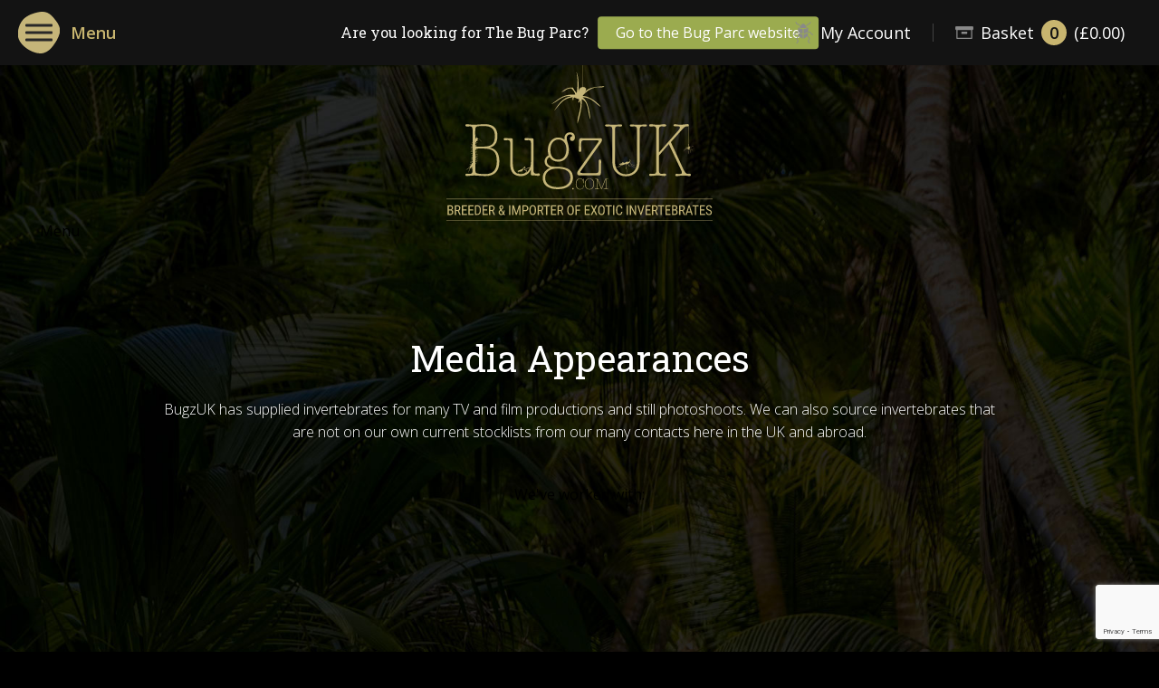

--- FILE ---
content_type: text/html; charset=UTF-8
request_url: https://www.bugzuk.com/media/
body_size: 5546
content:
<!DOCTYPE html>
<html lang="en" dir="ltr">
<head>
  <meta charset="utf-8">

  <meta http-equiv="X-UA-Compatible" content="IE=edge">
  <title>BugzUK Media Appearances</title>
  <meta name="description" content="Find out about our media appearances over the years">

  <link rel="apple-touch-icon" sizes="180x180" href="/apple-touch-icon.png">
  <link rel="icon" type="image/png" sizes="32x32" href="/favicon-32x32.png">
  <link rel="icon" type="image/png" sizes="16x16" href="/favicon-16x16.png">
  <link rel="manifest" href="/site.webmanifest">
  <link rel="mask-icon" href="/safari-pinned-tab.svg" color="#ee7331">
  <meta name="msapplication-TileColor" content="#da532c">
  <meta name="theme-color" content="#ffffff">

    <script type="application/ld+json">
    {
        "@context": "https://schema.org",
        "@graph": [
            {
                "@context": "https://schema.org",
                "@type": "OnlineStore",
                "@id": "https://www.bugzuk.com/#organization",
                "name": "BugzUK",
                "legalName": "Bugzuk Ltd",
                "email": "info@bugzuk.com",
                "logo": "https://www.bugzuk.com/img/svg/logo-header.svg",
                "image": "https://www.bugzuk.com/img/png/logo-header.png",
                "url": "https://www.bugzuk.com/",
                "address": {
                  "@type": "PostalAddress",
                  "streetAddress": "Nowhere Lane",
                  "addressLocality": "Lenwade",
                  "addressRegion": "Norfolk",
                  "postalCode": "NR9 5PD"
                },
                "contactPoint": [
                  {
                    "@type": "ContactPoint",
                    "email": "info@bugzuk.com",
                    "contactType": "customer support",
                    "availableLanguage": "en-GB"
                  }
                ],
                "knowsLanguage": ["en-GB"],
                "areaServed": [
                    { "@type": "Place", "name": "England" },
                    { "@type": "Place", "name": "Wales" },
                    { "@type": "Place", "name": "Scotland" },
                    { "@type": "Place", "name": "United Kingdom" }
                ],
                "sameAs": [
                    "https://www.facebook.com/Bugzukstore/",
                    "https://www.youtube.com/channel/UChr28TnrJzzCMxMbbkWivkQ",
                    "https://z-p3.www.instagram.com/bugz_uk/?hl=en-gb"
                ],
                "description": "BugzUK is the UK’s leading online invertebrate store, offering the most extensive catalogue of live species and accessories. Order securely online for safe home delivery."
            },
            {
                "@type": "WebSite",
                "@id": "https://www.bugzuk.com/#website",
                "url": "https://www.bugzuk.com/",
                "name": "BugzUK",
                "description": "BugzUK is the UK’s leading online invertebrate store, offering the most extensive catalogue of live species and accessories. Order securely online for safe home delivery.",
                "publisher": {
                    "@id": "https://www.bugzuk.com/#organization"
                }
            },
            {
                "@type": "WebPage",
                "@id": "https://www.bugzuk.com/#webpage",
                "url": "https://www.bugzuk.com/media/",
                "name": "BugzUK Media Appearances",
                "isPartOf": {
                    "@id": "https://www.bugzuk.com/#website"
                },
                "about": {
                    "@id": "https://www.bugzuk.com/#organization"
                },
                "description": "Find out about our media appearances over the years",
                "inLanguage": "en-GB",
                "mainEntityOfPage": "https://www.bugzuk.com/#webpage"
            }
        ]
}
</script>

  <meta name="viewport" content="width=device-width, initial-scale=1">
  <meta name="format-detection" content="telephone=no">
  <meta name="robots" content="index, follow">

  <!-- Global site properties -->
  <meta property="og:type" content="website">
  <meta property="og:image" content="https//www.bugzuk.com.co.uk/img/jpg/h1-banner-mob.jpg">
  <meta property="og:site_name" content="BugzUK">
  <meta name="twitter:card" content="summary">
  <meta name="twitter:image" content="https//www.bugzuk.com/img/jpg/h1-banner-mob.jpg">
  <meta name="twitter:site" content="BugzUK">

  <!-- Properties unique to this document -->
  <meta property="og:title" content="BugzUK Media Appearances">
  <meta property="og:url" content="https://www.bugzuk.com/media/">
  <meta name="twitter:title" content="BugzUK Media Appearances">
  <meta name="twitter:url" content="https://www.bugzuk.com/media/">

  <link rel="preconnect" href="https://fonts.gstatic.com">
  <link rel="preconnect" href="https://www.google-analytics.com" crossorigin>
  <link rel="preconnect" href="https://www.googletagmanager.com" crossorigin>
  <link rel="dns-prefetch" href="https://fonts.gstatic.com">
  <link rel="dns-prefetch" href="https://www.google-analytics.com">
  <link rel="dns-prefetch" href="https://www.googletagmanager.com">

  <link href="/css/bundle.css" rel="stylesheet" type="text/css" />  
  <!-- CookieConsent library -->
  <link rel="stylesheet" href="https://cdn.jsdelivr.net/gh/orestbida/cookieconsent@3.1.0/dist/cookieconsent.css">
  <script src="https://cdn.jsdelivr.net/gh/orestbida/cookieconsent@3.1.0/dist/cookieconsent.umd.js"></script>
  
  <script src="/js/bundle3.js" defer></script>

  <script async src="https://www.googletagmanager.com/gtag/js?id=G-H37TGK16SF"></script>

  <script>
    // Site configuration for Google Tag Manager
    window.siteConfig = {
      gtmId: 'G-H37TGK16SF'
    };
        window.dataLayer = window.dataLayer || [];
    function gtag(){dataLayer.push(arguments);}
     gtag('js', new Date());

    gtag('config', 'G-H37TGK16SF');
  </script>
  <link rel="preconnect" href="https://www.google.com">
  <link rel="preconnect" href="https://www.gstatic.com" crossorigin>
  <script src="https://www.google.com/recaptcha/enterprise.js?render=6LdXkwMeAAAAADyQ5fPAVaX9Bt7A6lIE7fOb9D6P" async defer></script>
  <script>
      grecaptcha.enterprise.ready(async () => {
          const token = await grecaptcha.enterprise.execute('6LdXkwMeAAAAADyQ5fPAVaX9Bt7A6lIE7fOb9D6P', {action: 'page_load'});
              var recaptchaResponse = document.getElementById('recaptchaResponse');
              if(recaptchaResponse !== undefined && recaptchaResponse !== null) {
                  recaptchaResponse.value = token;
              }
          });
      });
  </script>
</head>

<noscript id="deferred-styles">
  <link href="https://fonts.googleapis.com/css2?family=Open+Sans:wght@300;400;600&family=Roboto+Slab&display=swap" rel="stylesheet">
</noscript>

<body>

<script>
  var loadDeferredStyles = function() {var addStylesNode = document.getElementById("deferred-styles");var replacement = document.createElement("div");replacement.innerHTML = addStylesNode.textContent;document.body.appendChild(replacement);addStylesNode.parentElement.removeChild(addStylesNode);};requestAnimationFrame(function() { window.setTimeout(loadDeferredStyles, 0); });
</script>

<div class="top flex flex-row flex-space-between">
  <div class="menu flex flex-row">
    <button class="main-menu menu flex flex-row">
      <span class="menu-icon">
        <span>&nbsp;</span>
      </span>
      <span>Menu</span>
    </button>
  </div>
  <div class="parc-link flex flex-row flex-align-center">
    <span class="label">Are you looking for The Bug Parc?</span>
    <a href="https://www.thebugparc.com" class="button" target="_blank">
      Go to the Bug Parc website
    </a>
  </div>
  <div class="shop-menu flex flex-row">
    <a href="/account/" title="My Account" class="flex flex-row">
      <img src="/img/svg/account-placeholder-icon.svg" alt="Account"/>
      <span>My Account</span>
    </a>
    <span class="spacer">&nbsp;</span>
    <a href="/checkout/" title="Basket" class="basket-top flex flex-row">
      <img src="/img/svg/basket-icon-desktop.svg" alt="Basket"/>
      <span>Basket</span>
      <span class="quantity">0</span>
      <span class="price">(&pound;0.00)</span>
    </a>
  </div>
  <button type="button" title="Open Menu" class="mobile-menu">
    <img src="/img/svg/menu-icon-mobile.svg" alt="Menu"/>
  </button>
</div>

<header>
  <a href="/" title="BugzUK - Breeder &amp; Importer of Exotic Invertebrates" class="logo">
    <img src="/img/svg/logo-header.svg" alt="BugzUK - Breeder &amp; Importer of Exotic Invertebrates"/>
  </a>
  <button class="menu flex flex-row">
    <span>Menu</span>
    <span class="menu-icon">
      <span>&nbsp;</span>
    </span>
  </button>
</header><nav class="flex flex-column">
  <button type="button" class="close flex flex-row">
    <span class="menu-icon">
      <span>&nbsp;</span>
    </span>
    <span>Close Menu</span>
  </button>
  <div class="menu flex flex-column">
    <div class="dropdown quarter">
      <span class="title">Livestock and Livefood</span>
      <ul class="list">
        <li class="header flex flex-row flex-center">
          <span class="title">Livestock and Livefood</span>
        </li> <li>
          <a href="/store/beetles" title="Beetles" class="quarter flex flex-column">
            <span class="title">Beetles</span>
          </a>
        </li> <li>
          <a href="/store/butterflies-moths" title="Butterflies & Moths" class="quarter flex flex-column">
            <span class="title">Butterflies & Moths</span>
          </a>
        </li> <li>
          <a href="/store/centipedes" title="Centipedes" class="quarter flex flex-column">
            <span class="title">Centipedes</span>
          </a>
        </li> <li>
          <a href="/store/cockroaches" title="Cockroaches" class="quarter flex flex-column">
            <span class="title">Cockroaches</span>
          </a>
        </li> <li>
          <a href="/store/crabs-crustaceans" title="Crabs & Crustaceans" class="quarter flex flex-column">
            <span class="title">Crabs & Crustaceans</span>
          </a>
        </li> <li>
          <a href="/store/grasshoppers-crickets-and-katydids" title="Grasshoppers, Crickets and Katydids" class="quarter flex flex-column">
            <span class="title">Grasshoppers, Crickets and Katydids</span>
          </a>
        </li> <li>
          <a href="/store/isopods" title="Isopods" class="quarter flex flex-column">
            <span class="title">Isopods</span>
          </a>
        </li> <li>
          <a href="/store/millipedes-polydesmida" title="Millipedes & Polydesmida" class="quarter flex flex-column">
            <span class="title">Millipedes & Polydesmida</span>
          </a>
        </li> <li>
          <a href="/store/praying-mantis" title="Praying Mantis" class="quarter flex flex-column">
            <span class="title">Praying Mantis</span>
          </a>
        </li> <li>
          <a href="/store/scorpions" title="Scorpions" class="quarter flex flex-column">
            <span class="title">Scorpions</span>
          </a>
        </li> <li>
          <a href="/store/tarantulas" title="Tarantulas" class="quarter flex flex-column">
            <span class="title">Tarantulas</span>
          </a>
        </li> <li>
          <a href="/store/true-spiders" title="True Spiders" class="quarter flex flex-column">
            <span class="title">True Spiders</span>
          </a>
        </li> <li>
          <a href="/store/amblypygids-tailless-whip-scorpions" title="Amblypygids - Tailless Whip Scorpions" class="quarter flex flex-column">
            <span class="title">Amblypygids - Tailless Whip Scorpions</span>
          </a>
        </li> <li>
          <a href="/store/vinegaroons-and-solifugids" title="Vinegaroons and Solifugids" class="quarter flex flex-column">
            <span class="title">Vinegaroons and Solifugids</span>
          </a>
        </li> <li>
          <a href="/store/stick-and-leaf-insects" title="Stick and Leaf Insects" class="quarter flex flex-column">
            <span class="title">Stick and Leaf Insects</span>
          </a>
        </li> <li>
          <a href="/store/livefoods" title="Livefoods" class="quarter flex flex-column">
            <span class="title">Livefoods</span>
          </a>
        </li> <li>
          <a href="/store/snails-slugs" title="Snails & Slugs" class="quarter flex flex-column">
            <span class="title">Snails & Slugs</span>
          </a>
        </li> <li>
          <a href="/store/assassin-bugs-and-water-bugsscorpions" title="Assassin bugs and water bugs/scorpions" class="quarter flex flex-column">
            <span class="title">Assassin bugs and water bugs/scorpions</span>
          </a>
        </li> <li>
          <a href="/store/mystery-box" title="Mystery Box" class="quarter flex flex-column">
            <span class="title">Mystery Box</span>
          </a>
        </li> <li>
          <a href="/store/special-offers" title="SPECIAL OFFERS" class="quarter flex flex-column">
            <span class="title">SPECIAL OFFERS</span>
          </a>
        </li> <li>
          <a href="/store/stock-updates" title="Stock updates" class="quarter flex flex-column">
            <span class="title">Stock updates</span>
          </a>
        </li> <li>
          <a href="/store/invertebrate-shows-we-will-be-attending-2026" title="Invertebrate shows we will be attending 2026!" class="quarter flex flex-column">
            <span class="title">Invertebrate shows we will be attending 2026!</span>
          </a>
        </li></ul>
    </div><div class="dropdown quarter">
      <span class="title">Accessories</span>
      <ul class="list">
        <li class="header flex flex-row flex-center">
          <span class="title">Accessories</span>
        </li> <li>
          <a href="/store/environmental-control" title="Environmental Control" class="quarter flex flex-column">
            <span class="title">Environmental Control</span>
          </a>
        </li> <li>
          <a href="/store/foods" title="Foods " class="quarter flex flex-column">
            <span class="title">Foods </span>
          </a>
        </li> <li>
          <a href="/store/heat-mats-packs" title="Heat Mats & Packs" class="quarter flex flex-column">
            <span class="title">Heat Mats & Packs</span>
          </a>
        </li> <li>
          <a href="/store/hides" title="Hides " class="quarter flex flex-column">
            <span class="title">Hides </span>
          </a>
        </li> <li>
          <a href="/store/housing-and-vivaria" title="Housing and Vivaria" class="quarter flex flex-column">
            <span class="title">Housing and Vivaria</span>
          </a>
        </li> <li>
          <a href="/store/lighting" title="Lighting " class="quarter flex flex-column">
            <span class="title">Lighting </span>
          </a>
        </li> <li>
          <a href="/store/miscellaneous-equipment" title="Miscellaneous Equipment" class="quarter flex flex-column">
            <span class="title">Miscellaneous Equipment</span>
          </a>
        </li> <li>
          <a href="/store/pictures-prints" title="Pictures & Prints" class="quarter flex flex-column">
            <span class="title">Pictures & Prints</span>
          </a>
        </li> <li>
          <a href="/store/sculptures-garden-ornaments" title="Sculptures & Garden Ornaments" class="quarter flex flex-column">
            <span class="title">Sculptures & Garden Ornaments</span>
          </a>
        </li> <li>
          <a href="/store/substrates" title="Substrates " class="quarter flex flex-column">
            <span class="title">Substrates </span>
          </a>
        </li> <li>
          <a href="/store/toys-games" title="Toys & Games" class="quarter flex flex-column">
            <span class="title">Toys & Games</span>
          </a>
        </li> <li>
          <a href="/store/vitamins-supplements" title="Vitamins & Supplements" class="quarter flex flex-column">
            <span class="title">Vitamins & Supplements</span>
          </a>
        </li> <li>
          <a href="/store/bug-explorers" title="Bug Explorers" class="quarter flex flex-column">
            <span class="title">Bug Explorers</span>
          </a>
        </li></ul>
    </div>    <a href="/media/" title="Media" class="quarter flex flex-column">
      <span class="title">Media</span>
    </a>
    <a href="/contact/" title="Contact Us" class="quarter flex flex-column">
      <span class="title">Contact Us</span>
    </a>
  </div>
</nav>
<main>
  <section class="m1">
    <div class="content">
      <h1 class="soft-load">Media Appearances</h1>
      <p class="soft-load">BugzUK has supplied invertebrates for many TV and film productions and still photoshoots. We can also source invertebrates that are not on our own current stocklists from our many contacts here in the UK and abroad.</p>
      <span class="subtitle soft-load">We've worked with:</span>
      <div class="flex flex-row soft-load">
        <img src="/img/png/tigress-productions.png" alt="Tigress Productions" />
        <img src="/img/png/bbc-studios-natural-history-unit.png" alt="BBC Studios - Natural History Unit" />
        <img src="/img/png/bbc-earth.png" alt="BBC Earth" />
        <img src="/img/png/atlantic-production.png" alt="Atlantic Productions" />
      </div>
    </div>
  </section>

  <section class="m2">
    <div class="content flex flex-row soft-load">
      <div class="img">
        <img src="/img/jpg/invertebrate-rental-services.jpg" alt="Invertebrate Rental Services" />
      </div>
      <div class="text">
        <h2>Invertebrate Rental Service</h2>
        <p>Many production companies do not want to buy invertebrates as they would have to meet the cost of rehoming them after filming. We can supply invertebrate livestock for a few hours or days filming and accept them back afterwards. We can supply all cages and accessories that the animals require on set, together with complete care instructions.</p>
        <a href="/contact/" title="Contact BugzUK about invertebrate supply" class="button">Contact BugzUK about invertebrate supply</a>
      </div>
    </div>

    <div class="content flex flex-row soft-load">
      <div class="img">
        <img src="/img/jpg/bug-wrangling-services.jpg" alt="Bug Wrangling Services" />
      </div>
      <div class="text">
        <h2>Bug Wrangling Services</h2>
        <p>Bug wrangling requires a high degree of understanding of the behaviour of invertebrates so as to ensure that the perfect shot or video can be captured under the clinical conditions of a film set or photography studio.</p>
        <p>Our understanding of both the behaviour of our invertebrates and also the requirements and constraints of filming help you to achieve the best results.</p>
        <p>Daily and weekly rates are available for our bug wrangling services.</p>
        <a href="/contact/" title="Book a Bug Wrangler" class="button">Book a Bug Wrangler</a>
      </div>
    </div>
  </section>

  <section class="m3">
    <div class="content soft-load">
      <h3>Recent Media Appearances</h3>
      <p>Our bugs pop up all over the place, in films, on television and in advertising. Here are some of their recent appearances:</p>
      <div class="flex flex-row">
        <div class="quarter">
          <span class="date">2019 June</span>
          <span class="title">Netflix Documentary</span>
          <p>Working with ants, we provided both ants and sets to create the desired backdrops for the scenes being created.</p>
        </div>
        <div class="quarter">
          <span class="date">2019 May</span>
          <span class="title">Book Photoshoot</span>
          <p>The brief was to provide a multitude of different invertebrates for the publisher’s photographer to take still photos of the animals requested.</p>
        </div>
        <div class="quarter">
          <span class="date">2019 May</span>
          <span class="title">Test Shoot for Camera Lenses</span>
          <p>We supplied invertebrates to test the suitability of different camera lenses. This was an important precursor for the director to decide how to shoot an upcoming documentary.</p>
        </div>
        <div class="quarter">
          <span class="date">2019 April</span>
          <span class="title">Feature film</span>
          <p>Large scolopendra and adult tarantulas to interact with actors on set. Centipedes are quick and can bite. Our wranglers were on set to ensure no one was hurt and animals were safe.</p>
        </div>
      </div>
    </div>
  </section>

  <section class="m4">
    <div class="content soft-load">
      <h4>Get in touch</h4>
      <p>For details of our daily and weekly rates, please get in touch using the contact form below.</p>
      <a href="/contact/" title="Contact Us" class="button">Contact Us</a>
    </div>
  </section>
</main>

<footer>
  <div class="content flex flex-row">
    <div class="half flex flex-row">
      <img src="/img/svg/logo-footer.svg" alt="BugzUK" />
      <div class="social flex flex-row">
        <a href="https://www.facebook.com/Bugzukstore/" title="Facebook" target="_blank" rel="noreferrer">
          <img src="/img/svg/faceook.svg" alt="Facebook" />
        </a>
        <a href="https://www.youtube.com/channel/UChr28TnrJzzCMxMbbkWivkQ" title="YouTube" target="_blank" rel="noreferrer">
          <img src="/img/svg/youtube.svg" alt="YouTube" />
        </a>
        <a href="https://z-p3.www.instagram.com/bugz_uk/?hl=en-gb" title="YouTube" target="_blank"
           rel="noreferrer">
          <img src="/img/svg/insta.svg" alt="Instagram"/>
        </a>
        <!--<a href="#" title="Twitter" target="_blank" rel="noreferrer">
          <img src="/img/svg/twitter.svg" alt="Twitter" />
        </a>-->
      </div>
      
    </div>
    <div class="half flex flex-row">
      <!--<div class="half">
        <address>
          <b>BugzUK Parc</b>
          Address <br/>
          <a href="mailto:#" title="Email">Email</a><br/>
          <a href="tel:#" title="Telephone Number">Telephone Number</a>
        </address>
      </div>-->
      <div class="half">        <address>
          <b>BugzUK</b>
          Nowhere Lane <br/>
          Lenwade <br/>
          Norfolk <br/>
          NR9 5PD <br/>
          <a href="mailto:info@bugzuk.com" title="Email">info@bugzuk.com</a>
        </address>
      </div>
    </div>
  </div>
  <p class="copy">
    &copy; <span id="copyright-year">&nbsp;</span> BugzUK. All Rights Reserved. <a href="/privacy/" title="Privacy Notice">Privacy Notice</a> | <a href="/terms-conditions/" title="Terms &amp; Conditions">Terms &amp; Conditions</a> | <a href="/shipping-info/" title="Ways to Pay &amp; Shipping Information">Ways to Pay &amp; Shipping Information</a> | <a href="/discount-structure/" title="Discounts Structure">Discounts Structure</a> | <a href="/cookies/" title="Cookies">Cookies</a>
  </p>
</footer>

</body>
</html>


--- FILE ---
content_type: text/html; charset=utf-8
request_url: https://www.google.com/recaptcha/enterprise/anchor?ar=1&k=6LdXkwMeAAAAADyQ5fPAVaX9Bt7A6lIE7fOb9D6P&co=aHR0cHM6Ly93d3cuYnVnenVrLmNvbTo0NDM.&hl=en&v=PoyoqOPhxBO7pBk68S4YbpHZ&size=invisible&anchor-ms=20000&execute-ms=30000&cb=pzf3vcjln7qa
body_size: 48521
content:
<!DOCTYPE HTML><html dir="ltr" lang="en"><head><meta http-equiv="Content-Type" content="text/html; charset=UTF-8">
<meta http-equiv="X-UA-Compatible" content="IE=edge">
<title>reCAPTCHA</title>
<style type="text/css">
/* cyrillic-ext */
@font-face {
  font-family: 'Roboto';
  font-style: normal;
  font-weight: 400;
  font-stretch: 100%;
  src: url(//fonts.gstatic.com/s/roboto/v48/KFO7CnqEu92Fr1ME7kSn66aGLdTylUAMa3GUBHMdazTgWw.woff2) format('woff2');
  unicode-range: U+0460-052F, U+1C80-1C8A, U+20B4, U+2DE0-2DFF, U+A640-A69F, U+FE2E-FE2F;
}
/* cyrillic */
@font-face {
  font-family: 'Roboto';
  font-style: normal;
  font-weight: 400;
  font-stretch: 100%;
  src: url(//fonts.gstatic.com/s/roboto/v48/KFO7CnqEu92Fr1ME7kSn66aGLdTylUAMa3iUBHMdazTgWw.woff2) format('woff2');
  unicode-range: U+0301, U+0400-045F, U+0490-0491, U+04B0-04B1, U+2116;
}
/* greek-ext */
@font-face {
  font-family: 'Roboto';
  font-style: normal;
  font-weight: 400;
  font-stretch: 100%;
  src: url(//fonts.gstatic.com/s/roboto/v48/KFO7CnqEu92Fr1ME7kSn66aGLdTylUAMa3CUBHMdazTgWw.woff2) format('woff2');
  unicode-range: U+1F00-1FFF;
}
/* greek */
@font-face {
  font-family: 'Roboto';
  font-style: normal;
  font-weight: 400;
  font-stretch: 100%;
  src: url(//fonts.gstatic.com/s/roboto/v48/KFO7CnqEu92Fr1ME7kSn66aGLdTylUAMa3-UBHMdazTgWw.woff2) format('woff2');
  unicode-range: U+0370-0377, U+037A-037F, U+0384-038A, U+038C, U+038E-03A1, U+03A3-03FF;
}
/* math */
@font-face {
  font-family: 'Roboto';
  font-style: normal;
  font-weight: 400;
  font-stretch: 100%;
  src: url(//fonts.gstatic.com/s/roboto/v48/KFO7CnqEu92Fr1ME7kSn66aGLdTylUAMawCUBHMdazTgWw.woff2) format('woff2');
  unicode-range: U+0302-0303, U+0305, U+0307-0308, U+0310, U+0312, U+0315, U+031A, U+0326-0327, U+032C, U+032F-0330, U+0332-0333, U+0338, U+033A, U+0346, U+034D, U+0391-03A1, U+03A3-03A9, U+03B1-03C9, U+03D1, U+03D5-03D6, U+03F0-03F1, U+03F4-03F5, U+2016-2017, U+2034-2038, U+203C, U+2040, U+2043, U+2047, U+2050, U+2057, U+205F, U+2070-2071, U+2074-208E, U+2090-209C, U+20D0-20DC, U+20E1, U+20E5-20EF, U+2100-2112, U+2114-2115, U+2117-2121, U+2123-214F, U+2190, U+2192, U+2194-21AE, U+21B0-21E5, U+21F1-21F2, U+21F4-2211, U+2213-2214, U+2216-22FF, U+2308-230B, U+2310, U+2319, U+231C-2321, U+2336-237A, U+237C, U+2395, U+239B-23B7, U+23D0, U+23DC-23E1, U+2474-2475, U+25AF, U+25B3, U+25B7, U+25BD, U+25C1, U+25CA, U+25CC, U+25FB, U+266D-266F, U+27C0-27FF, U+2900-2AFF, U+2B0E-2B11, U+2B30-2B4C, U+2BFE, U+3030, U+FF5B, U+FF5D, U+1D400-1D7FF, U+1EE00-1EEFF;
}
/* symbols */
@font-face {
  font-family: 'Roboto';
  font-style: normal;
  font-weight: 400;
  font-stretch: 100%;
  src: url(//fonts.gstatic.com/s/roboto/v48/KFO7CnqEu92Fr1ME7kSn66aGLdTylUAMaxKUBHMdazTgWw.woff2) format('woff2');
  unicode-range: U+0001-000C, U+000E-001F, U+007F-009F, U+20DD-20E0, U+20E2-20E4, U+2150-218F, U+2190, U+2192, U+2194-2199, U+21AF, U+21E6-21F0, U+21F3, U+2218-2219, U+2299, U+22C4-22C6, U+2300-243F, U+2440-244A, U+2460-24FF, U+25A0-27BF, U+2800-28FF, U+2921-2922, U+2981, U+29BF, U+29EB, U+2B00-2BFF, U+4DC0-4DFF, U+FFF9-FFFB, U+10140-1018E, U+10190-1019C, U+101A0, U+101D0-101FD, U+102E0-102FB, U+10E60-10E7E, U+1D2C0-1D2D3, U+1D2E0-1D37F, U+1F000-1F0FF, U+1F100-1F1AD, U+1F1E6-1F1FF, U+1F30D-1F30F, U+1F315, U+1F31C, U+1F31E, U+1F320-1F32C, U+1F336, U+1F378, U+1F37D, U+1F382, U+1F393-1F39F, U+1F3A7-1F3A8, U+1F3AC-1F3AF, U+1F3C2, U+1F3C4-1F3C6, U+1F3CA-1F3CE, U+1F3D4-1F3E0, U+1F3ED, U+1F3F1-1F3F3, U+1F3F5-1F3F7, U+1F408, U+1F415, U+1F41F, U+1F426, U+1F43F, U+1F441-1F442, U+1F444, U+1F446-1F449, U+1F44C-1F44E, U+1F453, U+1F46A, U+1F47D, U+1F4A3, U+1F4B0, U+1F4B3, U+1F4B9, U+1F4BB, U+1F4BF, U+1F4C8-1F4CB, U+1F4D6, U+1F4DA, U+1F4DF, U+1F4E3-1F4E6, U+1F4EA-1F4ED, U+1F4F7, U+1F4F9-1F4FB, U+1F4FD-1F4FE, U+1F503, U+1F507-1F50B, U+1F50D, U+1F512-1F513, U+1F53E-1F54A, U+1F54F-1F5FA, U+1F610, U+1F650-1F67F, U+1F687, U+1F68D, U+1F691, U+1F694, U+1F698, U+1F6AD, U+1F6B2, U+1F6B9-1F6BA, U+1F6BC, U+1F6C6-1F6CF, U+1F6D3-1F6D7, U+1F6E0-1F6EA, U+1F6F0-1F6F3, U+1F6F7-1F6FC, U+1F700-1F7FF, U+1F800-1F80B, U+1F810-1F847, U+1F850-1F859, U+1F860-1F887, U+1F890-1F8AD, U+1F8B0-1F8BB, U+1F8C0-1F8C1, U+1F900-1F90B, U+1F93B, U+1F946, U+1F984, U+1F996, U+1F9E9, U+1FA00-1FA6F, U+1FA70-1FA7C, U+1FA80-1FA89, U+1FA8F-1FAC6, U+1FACE-1FADC, U+1FADF-1FAE9, U+1FAF0-1FAF8, U+1FB00-1FBFF;
}
/* vietnamese */
@font-face {
  font-family: 'Roboto';
  font-style: normal;
  font-weight: 400;
  font-stretch: 100%;
  src: url(//fonts.gstatic.com/s/roboto/v48/KFO7CnqEu92Fr1ME7kSn66aGLdTylUAMa3OUBHMdazTgWw.woff2) format('woff2');
  unicode-range: U+0102-0103, U+0110-0111, U+0128-0129, U+0168-0169, U+01A0-01A1, U+01AF-01B0, U+0300-0301, U+0303-0304, U+0308-0309, U+0323, U+0329, U+1EA0-1EF9, U+20AB;
}
/* latin-ext */
@font-face {
  font-family: 'Roboto';
  font-style: normal;
  font-weight: 400;
  font-stretch: 100%;
  src: url(//fonts.gstatic.com/s/roboto/v48/KFO7CnqEu92Fr1ME7kSn66aGLdTylUAMa3KUBHMdazTgWw.woff2) format('woff2');
  unicode-range: U+0100-02BA, U+02BD-02C5, U+02C7-02CC, U+02CE-02D7, U+02DD-02FF, U+0304, U+0308, U+0329, U+1D00-1DBF, U+1E00-1E9F, U+1EF2-1EFF, U+2020, U+20A0-20AB, U+20AD-20C0, U+2113, U+2C60-2C7F, U+A720-A7FF;
}
/* latin */
@font-face {
  font-family: 'Roboto';
  font-style: normal;
  font-weight: 400;
  font-stretch: 100%;
  src: url(//fonts.gstatic.com/s/roboto/v48/KFO7CnqEu92Fr1ME7kSn66aGLdTylUAMa3yUBHMdazQ.woff2) format('woff2');
  unicode-range: U+0000-00FF, U+0131, U+0152-0153, U+02BB-02BC, U+02C6, U+02DA, U+02DC, U+0304, U+0308, U+0329, U+2000-206F, U+20AC, U+2122, U+2191, U+2193, U+2212, U+2215, U+FEFF, U+FFFD;
}
/* cyrillic-ext */
@font-face {
  font-family: 'Roboto';
  font-style: normal;
  font-weight: 500;
  font-stretch: 100%;
  src: url(//fonts.gstatic.com/s/roboto/v48/KFO7CnqEu92Fr1ME7kSn66aGLdTylUAMa3GUBHMdazTgWw.woff2) format('woff2');
  unicode-range: U+0460-052F, U+1C80-1C8A, U+20B4, U+2DE0-2DFF, U+A640-A69F, U+FE2E-FE2F;
}
/* cyrillic */
@font-face {
  font-family: 'Roboto';
  font-style: normal;
  font-weight: 500;
  font-stretch: 100%;
  src: url(//fonts.gstatic.com/s/roboto/v48/KFO7CnqEu92Fr1ME7kSn66aGLdTylUAMa3iUBHMdazTgWw.woff2) format('woff2');
  unicode-range: U+0301, U+0400-045F, U+0490-0491, U+04B0-04B1, U+2116;
}
/* greek-ext */
@font-face {
  font-family: 'Roboto';
  font-style: normal;
  font-weight: 500;
  font-stretch: 100%;
  src: url(//fonts.gstatic.com/s/roboto/v48/KFO7CnqEu92Fr1ME7kSn66aGLdTylUAMa3CUBHMdazTgWw.woff2) format('woff2');
  unicode-range: U+1F00-1FFF;
}
/* greek */
@font-face {
  font-family: 'Roboto';
  font-style: normal;
  font-weight: 500;
  font-stretch: 100%;
  src: url(//fonts.gstatic.com/s/roboto/v48/KFO7CnqEu92Fr1ME7kSn66aGLdTylUAMa3-UBHMdazTgWw.woff2) format('woff2');
  unicode-range: U+0370-0377, U+037A-037F, U+0384-038A, U+038C, U+038E-03A1, U+03A3-03FF;
}
/* math */
@font-face {
  font-family: 'Roboto';
  font-style: normal;
  font-weight: 500;
  font-stretch: 100%;
  src: url(//fonts.gstatic.com/s/roboto/v48/KFO7CnqEu92Fr1ME7kSn66aGLdTylUAMawCUBHMdazTgWw.woff2) format('woff2');
  unicode-range: U+0302-0303, U+0305, U+0307-0308, U+0310, U+0312, U+0315, U+031A, U+0326-0327, U+032C, U+032F-0330, U+0332-0333, U+0338, U+033A, U+0346, U+034D, U+0391-03A1, U+03A3-03A9, U+03B1-03C9, U+03D1, U+03D5-03D6, U+03F0-03F1, U+03F4-03F5, U+2016-2017, U+2034-2038, U+203C, U+2040, U+2043, U+2047, U+2050, U+2057, U+205F, U+2070-2071, U+2074-208E, U+2090-209C, U+20D0-20DC, U+20E1, U+20E5-20EF, U+2100-2112, U+2114-2115, U+2117-2121, U+2123-214F, U+2190, U+2192, U+2194-21AE, U+21B0-21E5, U+21F1-21F2, U+21F4-2211, U+2213-2214, U+2216-22FF, U+2308-230B, U+2310, U+2319, U+231C-2321, U+2336-237A, U+237C, U+2395, U+239B-23B7, U+23D0, U+23DC-23E1, U+2474-2475, U+25AF, U+25B3, U+25B7, U+25BD, U+25C1, U+25CA, U+25CC, U+25FB, U+266D-266F, U+27C0-27FF, U+2900-2AFF, U+2B0E-2B11, U+2B30-2B4C, U+2BFE, U+3030, U+FF5B, U+FF5D, U+1D400-1D7FF, U+1EE00-1EEFF;
}
/* symbols */
@font-face {
  font-family: 'Roboto';
  font-style: normal;
  font-weight: 500;
  font-stretch: 100%;
  src: url(//fonts.gstatic.com/s/roboto/v48/KFO7CnqEu92Fr1ME7kSn66aGLdTylUAMaxKUBHMdazTgWw.woff2) format('woff2');
  unicode-range: U+0001-000C, U+000E-001F, U+007F-009F, U+20DD-20E0, U+20E2-20E4, U+2150-218F, U+2190, U+2192, U+2194-2199, U+21AF, U+21E6-21F0, U+21F3, U+2218-2219, U+2299, U+22C4-22C6, U+2300-243F, U+2440-244A, U+2460-24FF, U+25A0-27BF, U+2800-28FF, U+2921-2922, U+2981, U+29BF, U+29EB, U+2B00-2BFF, U+4DC0-4DFF, U+FFF9-FFFB, U+10140-1018E, U+10190-1019C, U+101A0, U+101D0-101FD, U+102E0-102FB, U+10E60-10E7E, U+1D2C0-1D2D3, U+1D2E0-1D37F, U+1F000-1F0FF, U+1F100-1F1AD, U+1F1E6-1F1FF, U+1F30D-1F30F, U+1F315, U+1F31C, U+1F31E, U+1F320-1F32C, U+1F336, U+1F378, U+1F37D, U+1F382, U+1F393-1F39F, U+1F3A7-1F3A8, U+1F3AC-1F3AF, U+1F3C2, U+1F3C4-1F3C6, U+1F3CA-1F3CE, U+1F3D4-1F3E0, U+1F3ED, U+1F3F1-1F3F3, U+1F3F5-1F3F7, U+1F408, U+1F415, U+1F41F, U+1F426, U+1F43F, U+1F441-1F442, U+1F444, U+1F446-1F449, U+1F44C-1F44E, U+1F453, U+1F46A, U+1F47D, U+1F4A3, U+1F4B0, U+1F4B3, U+1F4B9, U+1F4BB, U+1F4BF, U+1F4C8-1F4CB, U+1F4D6, U+1F4DA, U+1F4DF, U+1F4E3-1F4E6, U+1F4EA-1F4ED, U+1F4F7, U+1F4F9-1F4FB, U+1F4FD-1F4FE, U+1F503, U+1F507-1F50B, U+1F50D, U+1F512-1F513, U+1F53E-1F54A, U+1F54F-1F5FA, U+1F610, U+1F650-1F67F, U+1F687, U+1F68D, U+1F691, U+1F694, U+1F698, U+1F6AD, U+1F6B2, U+1F6B9-1F6BA, U+1F6BC, U+1F6C6-1F6CF, U+1F6D3-1F6D7, U+1F6E0-1F6EA, U+1F6F0-1F6F3, U+1F6F7-1F6FC, U+1F700-1F7FF, U+1F800-1F80B, U+1F810-1F847, U+1F850-1F859, U+1F860-1F887, U+1F890-1F8AD, U+1F8B0-1F8BB, U+1F8C0-1F8C1, U+1F900-1F90B, U+1F93B, U+1F946, U+1F984, U+1F996, U+1F9E9, U+1FA00-1FA6F, U+1FA70-1FA7C, U+1FA80-1FA89, U+1FA8F-1FAC6, U+1FACE-1FADC, U+1FADF-1FAE9, U+1FAF0-1FAF8, U+1FB00-1FBFF;
}
/* vietnamese */
@font-face {
  font-family: 'Roboto';
  font-style: normal;
  font-weight: 500;
  font-stretch: 100%;
  src: url(//fonts.gstatic.com/s/roboto/v48/KFO7CnqEu92Fr1ME7kSn66aGLdTylUAMa3OUBHMdazTgWw.woff2) format('woff2');
  unicode-range: U+0102-0103, U+0110-0111, U+0128-0129, U+0168-0169, U+01A0-01A1, U+01AF-01B0, U+0300-0301, U+0303-0304, U+0308-0309, U+0323, U+0329, U+1EA0-1EF9, U+20AB;
}
/* latin-ext */
@font-face {
  font-family: 'Roboto';
  font-style: normal;
  font-weight: 500;
  font-stretch: 100%;
  src: url(//fonts.gstatic.com/s/roboto/v48/KFO7CnqEu92Fr1ME7kSn66aGLdTylUAMa3KUBHMdazTgWw.woff2) format('woff2');
  unicode-range: U+0100-02BA, U+02BD-02C5, U+02C7-02CC, U+02CE-02D7, U+02DD-02FF, U+0304, U+0308, U+0329, U+1D00-1DBF, U+1E00-1E9F, U+1EF2-1EFF, U+2020, U+20A0-20AB, U+20AD-20C0, U+2113, U+2C60-2C7F, U+A720-A7FF;
}
/* latin */
@font-face {
  font-family: 'Roboto';
  font-style: normal;
  font-weight: 500;
  font-stretch: 100%;
  src: url(//fonts.gstatic.com/s/roboto/v48/KFO7CnqEu92Fr1ME7kSn66aGLdTylUAMa3yUBHMdazQ.woff2) format('woff2');
  unicode-range: U+0000-00FF, U+0131, U+0152-0153, U+02BB-02BC, U+02C6, U+02DA, U+02DC, U+0304, U+0308, U+0329, U+2000-206F, U+20AC, U+2122, U+2191, U+2193, U+2212, U+2215, U+FEFF, U+FFFD;
}
/* cyrillic-ext */
@font-face {
  font-family: 'Roboto';
  font-style: normal;
  font-weight: 900;
  font-stretch: 100%;
  src: url(//fonts.gstatic.com/s/roboto/v48/KFO7CnqEu92Fr1ME7kSn66aGLdTylUAMa3GUBHMdazTgWw.woff2) format('woff2');
  unicode-range: U+0460-052F, U+1C80-1C8A, U+20B4, U+2DE0-2DFF, U+A640-A69F, U+FE2E-FE2F;
}
/* cyrillic */
@font-face {
  font-family: 'Roboto';
  font-style: normal;
  font-weight: 900;
  font-stretch: 100%;
  src: url(//fonts.gstatic.com/s/roboto/v48/KFO7CnqEu92Fr1ME7kSn66aGLdTylUAMa3iUBHMdazTgWw.woff2) format('woff2');
  unicode-range: U+0301, U+0400-045F, U+0490-0491, U+04B0-04B1, U+2116;
}
/* greek-ext */
@font-face {
  font-family: 'Roboto';
  font-style: normal;
  font-weight: 900;
  font-stretch: 100%;
  src: url(//fonts.gstatic.com/s/roboto/v48/KFO7CnqEu92Fr1ME7kSn66aGLdTylUAMa3CUBHMdazTgWw.woff2) format('woff2');
  unicode-range: U+1F00-1FFF;
}
/* greek */
@font-face {
  font-family: 'Roboto';
  font-style: normal;
  font-weight: 900;
  font-stretch: 100%;
  src: url(//fonts.gstatic.com/s/roboto/v48/KFO7CnqEu92Fr1ME7kSn66aGLdTylUAMa3-UBHMdazTgWw.woff2) format('woff2');
  unicode-range: U+0370-0377, U+037A-037F, U+0384-038A, U+038C, U+038E-03A1, U+03A3-03FF;
}
/* math */
@font-face {
  font-family: 'Roboto';
  font-style: normal;
  font-weight: 900;
  font-stretch: 100%;
  src: url(//fonts.gstatic.com/s/roboto/v48/KFO7CnqEu92Fr1ME7kSn66aGLdTylUAMawCUBHMdazTgWw.woff2) format('woff2');
  unicode-range: U+0302-0303, U+0305, U+0307-0308, U+0310, U+0312, U+0315, U+031A, U+0326-0327, U+032C, U+032F-0330, U+0332-0333, U+0338, U+033A, U+0346, U+034D, U+0391-03A1, U+03A3-03A9, U+03B1-03C9, U+03D1, U+03D5-03D6, U+03F0-03F1, U+03F4-03F5, U+2016-2017, U+2034-2038, U+203C, U+2040, U+2043, U+2047, U+2050, U+2057, U+205F, U+2070-2071, U+2074-208E, U+2090-209C, U+20D0-20DC, U+20E1, U+20E5-20EF, U+2100-2112, U+2114-2115, U+2117-2121, U+2123-214F, U+2190, U+2192, U+2194-21AE, U+21B0-21E5, U+21F1-21F2, U+21F4-2211, U+2213-2214, U+2216-22FF, U+2308-230B, U+2310, U+2319, U+231C-2321, U+2336-237A, U+237C, U+2395, U+239B-23B7, U+23D0, U+23DC-23E1, U+2474-2475, U+25AF, U+25B3, U+25B7, U+25BD, U+25C1, U+25CA, U+25CC, U+25FB, U+266D-266F, U+27C0-27FF, U+2900-2AFF, U+2B0E-2B11, U+2B30-2B4C, U+2BFE, U+3030, U+FF5B, U+FF5D, U+1D400-1D7FF, U+1EE00-1EEFF;
}
/* symbols */
@font-face {
  font-family: 'Roboto';
  font-style: normal;
  font-weight: 900;
  font-stretch: 100%;
  src: url(//fonts.gstatic.com/s/roboto/v48/KFO7CnqEu92Fr1ME7kSn66aGLdTylUAMaxKUBHMdazTgWw.woff2) format('woff2');
  unicode-range: U+0001-000C, U+000E-001F, U+007F-009F, U+20DD-20E0, U+20E2-20E4, U+2150-218F, U+2190, U+2192, U+2194-2199, U+21AF, U+21E6-21F0, U+21F3, U+2218-2219, U+2299, U+22C4-22C6, U+2300-243F, U+2440-244A, U+2460-24FF, U+25A0-27BF, U+2800-28FF, U+2921-2922, U+2981, U+29BF, U+29EB, U+2B00-2BFF, U+4DC0-4DFF, U+FFF9-FFFB, U+10140-1018E, U+10190-1019C, U+101A0, U+101D0-101FD, U+102E0-102FB, U+10E60-10E7E, U+1D2C0-1D2D3, U+1D2E0-1D37F, U+1F000-1F0FF, U+1F100-1F1AD, U+1F1E6-1F1FF, U+1F30D-1F30F, U+1F315, U+1F31C, U+1F31E, U+1F320-1F32C, U+1F336, U+1F378, U+1F37D, U+1F382, U+1F393-1F39F, U+1F3A7-1F3A8, U+1F3AC-1F3AF, U+1F3C2, U+1F3C4-1F3C6, U+1F3CA-1F3CE, U+1F3D4-1F3E0, U+1F3ED, U+1F3F1-1F3F3, U+1F3F5-1F3F7, U+1F408, U+1F415, U+1F41F, U+1F426, U+1F43F, U+1F441-1F442, U+1F444, U+1F446-1F449, U+1F44C-1F44E, U+1F453, U+1F46A, U+1F47D, U+1F4A3, U+1F4B0, U+1F4B3, U+1F4B9, U+1F4BB, U+1F4BF, U+1F4C8-1F4CB, U+1F4D6, U+1F4DA, U+1F4DF, U+1F4E3-1F4E6, U+1F4EA-1F4ED, U+1F4F7, U+1F4F9-1F4FB, U+1F4FD-1F4FE, U+1F503, U+1F507-1F50B, U+1F50D, U+1F512-1F513, U+1F53E-1F54A, U+1F54F-1F5FA, U+1F610, U+1F650-1F67F, U+1F687, U+1F68D, U+1F691, U+1F694, U+1F698, U+1F6AD, U+1F6B2, U+1F6B9-1F6BA, U+1F6BC, U+1F6C6-1F6CF, U+1F6D3-1F6D7, U+1F6E0-1F6EA, U+1F6F0-1F6F3, U+1F6F7-1F6FC, U+1F700-1F7FF, U+1F800-1F80B, U+1F810-1F847, U+1F850-1F859, U+1F860-1F887, U+1F890-1F8AD, U+1F8B0-1F8BB, U+1F8C0-1F8C1, U+1F900-1F90B, U+1F93B, U+1F946, U+1F984, U+1F996, U+1F9E9, U+1FA00-1FA6F, U+1FA70-1FA7C, U+1FA80-1FA89, U+1FA8F-1FAC6, U+1FACE-1FADC, U+1FADF-1FAE9, U+1FAF0-1FAF8, U+1FB00-1FBFF;
}
/* vietnamese */
@font-face {
  font-family: 'Roboto';
  font-style: normal;
  font-weight: 900;
  font-stretch: 100%;
  src: url(//fonts.gstatic.com/s/roboto/v48/KFO7CnqEu92Fr1ME7kSn66aGLdTylUAMa3OUBHMdazTgWw.woff2) format('woff2');
  unicode-range: U+0102-0103, U+0110-0111, U+0128-0129, U+0168-0169, U+01A0-01A1, U+01AF-01B0, U+0300-0301, U+0303-0304, U+0308-0309, U+0323, U+0329, U+1EA0-1EF9, U+20AB;
}
/* latin-ext */
@font-face {
  font-family: 'Roboto';
  font-style: normal;
  font-weight: 900;
  font-stretch: 100%;
  src: url(//fonts.gstatic.com/s/roboto/v48/KFO7CnqEu92Fr1ME7kSn66aGLdTylUAMa3KUBHMdazTgWw.woff2) format('woff2');
  unicode-range: U+0100-02BA, U+02BD-02C5, U+02C7-02CC, U+02CE-02D7, U+02DD-02FF, U+0304, U+0308, U+0329, U+1D00-1DBF, U+1E00-1E9F, U+1EF2-1EFF, U+2020, U+20A0-20AB, U+20AD-20C0, U+2113, U+2C60-2C7F, U+A720-A7FF;
}
/* latin */
@font-face {
  font-family: 'Roboto';
  font-style: normal;
  font-weight: 900;
  font-stretch: 100%;
  src: url(//fonts.gstatic.com/s/roboto/v48/KFO7CnqEu92Fr1ME7kSn66aGLdTylUAMa3yUBHMdazQ.woff2) format('woff2');
  unicode-range: U+0000-00FF, U+0131, U+0152-0153, U+02BB-02BC, U+02C6, U+02DA, U+02DC, U+0304, U+0308, U+0329, U+2000-206F, U+20AC, U+2122, U+2191, U+2193, U+2212, U+2215, U+FEFF, U+FFFD;
}

</style>
<link rel="stylesheet" type="text/css" href="https://www.gstatic.com/recaptcha/releases/PoyoqOPhxBO7pBk68S4YbpHZ/styles__ltr.css">
<script nonce="E9pfe4KoJKQmbOkn9uA2Pw" type="text/javascript">window['__recaptcha_api'] = 'https://www.google.com/recaptcha/enterprise/';</script>
<script type="text/javascript" src="https://www.gstatic.com/recaptcha/releases/PoyoqOPhxBO7pBk68S4YbpHZ/recaptcha__en.js" nonce="E9pfe4KoJKQmbOkn9uA2Pw">
      
    </script></head>
<body><div id="rc-anchor-alert" class="rc-anchor-alert"></div>
<input type="hidden" id="recaptcha-token" value="[base64]">
<script type="text/javascript" nonce="E9pfe4KoJKQmbOkn9uA2Pw">
      recaptcha.anchor.Main.init("[\x22ainput\x22,[\x22bgdata\x22,\x22\x22,\[base64]/[base64]/[base64]/[base64]/cjw8ejpyPj4+eil9Y2F0Y2gobCl7dGhyb3cgbDt9fSxIPWZ1bmN0aW9uKHcsdCx6KXtpZih3PT0xOTR8fHc9PTIwOCl0LnZbd10/dC52W3ddLmNvbmNhdCh6KTp0LnZbd109b2Yoeix0KTtlbHNle2lmKHQuYkImJnchPTMxNylyZXR1cm47dz09NjZ8fHc9PTEyMnx8dz09NDcwfHx3PT00NHx8dz09NDE2fHx3PT0zOTd8fHc9PTQyMXx8dz09Njh8fHc9PTcwfHx3PT0xODQ/[base64]/[base64]/[base64]/bmV3IGRbVl0oSlswXSk6cD09Mj9uZXcgZFtWXShKWzBdLEpbMV0pOnA9PTM/bmV3IGRbVl0oSlswXSxKWzFdLEpbMl0pOnA9PTQ/[base64]/[base64]/[base64]/[base64]\x22,\[base64]\x22,\x22FMKnYw7DmMKlK13CrcKLJMOBJ0DDvsKHw4pSBcKXw5ZowprDoEhdw77Ct3fDsl/Ck8K2w6PClCZrCsOCw443XwXCh8K8M3Q1w6oAG8OPay18QsOCwoN1VMKaw6vDnl/[base64]/CuBMywoZiw6xhLcOTwr3Cg8O6wqDCocKsTWkYwrPCmsKcbTnDt8Obw5EDw6jDjMKEw4FDWlfDmMKxPRHCqMK3wrBkeTJRw6NGG8OTw4DCmcOaAUQ8wpk1ZsO3wp9jGSh7w6h5Z2/DhsK5awDDsnMkS8OFwqrCpsOOw5PDuMO3w5hYw4nDgcKOwrhSw5/Dj8O9wp7CtcOIWAg3w7nCjsOhw4XDtzIPNDpuw4/DjcOqCm/DpHPDlMOoRULCmcODbMK+wqXDp8Ofw7rCnMKJwo1Fw409wqd9w5LDpl3CnUTDsnrDgMKXw4PDhxJRwrZNWMKtOsKcIMOOwoPCl8KFd8KgwqFVJW50AcK9L8OCw4gFwqZPQ8KBwqALVytCw55/[base64]/Cqh7CmADDiXofw5/DmcKtKjIew6UHfMO9wqoAY8O5YGZnQMOBLcOFSMOBwqTCnGzComwuB8O+OwjCqsKkwojDv2Vpwo59HsOBB8Ofw7HDiQ5sw4HDrmBGw6DCpMKWwrDDrcO0wrPCnVzDgRJHw5/Crx/Co8KAHHwBw5nDkcKVPnbCvcKXw4UWN27DvnTCh8KFwrLCmyghwrPCuhfCnsOxw54xwp4Hw7/DsykeFsKAw6bDj2gQP8OfZcKMDQ7DisKccizCgcKgw5crwok/FwHCisOHwpc/R8OewqA/a8OoW8OwPMOXHHF3w7kgwrJ7w7PDiGPDmj/ChcOLwr7Ch8KHGMKxw7LCtjPDn8OuTsOZc2QdOSQ2HsKZwq/CrAwdw4/CnG7DsTPDkzxywo/DmcKqw59YGk0Pw6XCuH3Cj8KoCEwMw5tye8OAw7cTwpRTw7PDuGrDvmpyw5UBwokRwprDo8KWwoTDh8Ksw4ELEsOVw43CtS7DoMO/CWPCh1nCncOYNTzCvsKcYlfCrMOUwrkIBAcwwo7DgFYZa8O3f8OWwo/ClSzCl8OnX8OhworDjk12MT/[base64]/[base64]/DthvCl8OqwqbCngl9G8KvP8OVwr7DtX3CnEzCh8KHBG4pw5hOM13DqcOhWsOHw7HDhXHClMKNw4QZbFlMw4PChcOVwpczw7fDrk3DvgXDoWEMw67DgsKgw5/DpsKNw4bCnwI0w78/N8KQAnrCnxPDgHIpwqsGBmEyJMK8wrNJKGgySlbClSvCmcKIN8K4bEjCkRIYw7l/[base64]/[base64]/[base64]/wp83woDCscK7w5h5EsKPSyjDm8OIw7zDssKnwoVYF8OVaMOMw4jCthlxH8KSw6PCqcKawrctwp3DqCYXfsKnZnUQMsOfw6lMGsKkQMKPHGDCsCl4J8KdfBDDssO5JyzCjsKew5vDlsKoG8OewpPDqx/Cn8OIw5XDhz3CiGLCkcOFUsK7wpw9bTtWwpAeI0odw5jCvcKww4PDj8Kowp/[base64]/wq/CgMKvJTvCkcK2IsOzwqhNw4TCp8OTwrQkKMO1e8O6w6Esw6vDucKWd3nDpcKmw6vDo3AHwrgfQMKXwotsU27Dg8KUHhhmw4vCkXpnwrXDul3CqhfDiBrCoxhowofDh8OSwpbCuMO2wrUsa8OCTcO/bcK/OWHCr8OgKQojwqTDkH9Fwo4rIDsoJEsWw57CscOBwp7DnMKbwq1yw7lRbXsbw5ZneT3CpcOBw7TDrcOPw6XDmivDm20Kw6fCkcO+B8OgZy/DohDDoWzCg8KTGxgTYHTChX3DgMKpwpx3ahptwrzDqWUfYnPCsX/DhyAjTDTCqsO9VMOPYkFHwqBHPMKYw5EIWFkgZ8O0wonCvcOIWldgw5rDpcO0N34PCsOtAMOHLAfCkS1xw4LDvcK/w4glegXDn8KdA8KhAGbCsynDhcKSTAB/BADCtsODwr4UwoRRIMKnXsKNwq7ClMOPPV1jwrZDSsOgPMKVw5jCoFtmP8KFwphqKgUAEsOAw7bCgnHCksODw6LDqcK7w7LCosKncsKnbBs6U1PDncKOw7kzE8OPwrTCi2PDhcOfw4vClMKHw7/DuMKnw6HChsKdwo4ww7BCwrPCjMKtUlbDksKCBx58w6MIMB45w6rDg3TCvlDDjsOhw5U5GWPCqT81w5HCsmTCp8K3MsOTIcKOVyPDmsKja2jCmltxFMKYTsOrwqRiw51NH3cnwpZlw7BvfMOoEMKHwqR4FcOTw6jCqMK/Kzhnw7pNw4PDtzY9w77Dh8KvHx/[base64]/A8KSwpDCjsO6w7R5HsKgfiprwrrDj8K1dsKNX8KgM8KPwrkVw6PCiFoAw6grK0EAw5nDrsOOwobCnlhOccOHwrHDjsK8YsOvK8OPWWQyw79Kw4DCkcK5w4nDgMOlLMOuwq1awqoUXMOWwpvChV8cScO2JcOAw4lOCmzDgH3Dq3nDqFLDs8Kjw7Ejw6/DrcOEwq5mNCfDvCzDuwQww6c5dTjCiXDCh8Omw6tYFQInw6HCmMKBw7zChMOaOwwAw7srwoBmACULasKrVgTDncORw7/Cn8Kswo/DicOGwqjChGjCm8OkCHHCkxwxMHFrwpnDrcOhJMK3JsKuHmHDr8Kuw54OWcO+J2V1Z8KPQcKgbTHChmvDoMO6wovDmMOTbsObwo7CrMKYw5vDsXcfw4otw7goPVAqVl5Gwp3DqS/CnVrCqlPDpC3DhXrDtSbDv8OAwoEJMxDDgklJAcKlwp8RwrTCqsK5w6cEw7QmIMOCJ8KVwqFGHMKuwqDCksKfw5ZMw7Vfw5w6wr5vFMOiwpxLMhDCrFoQw5HDqh/[base64]/DiWLDm8OyKsKcdsKKPcOHwowjwoEfRWQbb3l6wphJw4cew6UgaR/DksKLVMOpw4lHwqrCl8K9w7XCr2FLwoLCvsK8OcKawqLCrcKrDXrClUXDhcKWwr/DqcK2OcOUBT3ClMKtwpnCgS/[base64]/[base64]/w4heBT3DsMOnR8OnIsKRw7FJFBRQwo3Dnm91G8OcwqbDvMKVwrRSwrbCvA5CXjVRK8O7B8K2w6M5wqldWsOqcll6wqjCgknDlyDCrMKiw6XDisKbwqI/[base64]/wpvClMO2w6V/w5TCgX8OW17CmMKRw5TDsT/DjsK+wrcyLMOsKMOCU8Kaw5Vsw4DDhE3Dm1zCslHDmwDDmTPDmsO/wqZRwqTDjsOxw6FBw60XwqYXwphPw5fClcKQVDrDgi3DmQ7DmMOKXMOPacKeTsOkZcOfDMKmFARZRgfDh8KlFcOzw7AWFiZzXsOFwpwfO8OFBMKHFsKrwo3Cl8Oswo11OMOvVRvCvCXDmU/[base64]/CkMKnw77DrX/CjMODw5TCjy3CncOhZ8KXKwzCtTTCkn/DhMOQK0Rpwr7Dm8ObwrFKeQ1gwrHCqErDuMKEJjLDpcOCwrbCmsKjwrXChMKGwpQXwqvCqhvClj/CgXPDvcK9L0nDp8KLP8ObTsOQFmtrw7jDl23CjxUCw5LDlcKlwoIOLMO/KT4uE8KBw5wxwqTDhsOhHcKUZ0p7wr7DvVLDvkktLTnDksOfwq1hw4Riwr7Cg2zCrMO4b8OTw718NsO6IsKtw7/[base64]/CjRfDtMO1wq0UwqRxwpwiesKlScOGw5RmJR1XeHbDlEwGbsO4wqdxwp/Cp8Ovf8K5wqXCs8OfwqjCssOeCMK8wodXf8OswoXCnMOOwrDCqsOnw6kjP8KjdMOWw6jCk8KRw5tvw4nDhMOTaj4sEzRzw4RfT3Q5w6Y5w5RXXCrCucOww7d8woICXz7ChcO2dSLCu0M8worCjMKBWQ/[base64]/wp1iCUBrw5rCrxQOIiV0w7HDgMKvKcO9w6kWw45Nw4IjwpLChm8jCTVMOBtNHE/CicOzWAsuAUjDuDXDvEbDi8OzHAB9flN0fcK3wprCn1BDI0M5wojDo8K9GcOvw40iVMOJBVQoPwnCgsKjMzbCkxtoScK6w5vCrMKtEMKGGMOMIRjDicOZwoDDvx7DsHhQQcKowr/[base64]/DnXtAVcK6YMOvwoMqw63CgMOBeyMUwqTCvcOwwokuawPCscKsw5dQw5PChcKKBsOCDGdPwrbCucKPwrJYwprDgl3DtRZUfcKgwroXWEQMBcKReMOxwo/DmMKpw7rDv8O3w4BFwpvCjcOaIcOHKMOnUgXCtsOBwpJMwp0lw44YBy3CpDfDrgpUP8KGNVzDhsKWC8KVTnrCtsOHA8K2envCuMK/[base64]/DicKxM8Ktw7bDpUPDjMOHwpzCg8KowqPCicOwwqjDinHDsMO/w75yRDZWw7zCm8Ovw7TDmhshZjXCj3wfWMK3cMK5wovDisKWw7BewqF3JcOiWRXClx3DhlbCp8K3GsOvwqJSOMOqH8O7w7rCtcK5HsOQe8O1w5PCpUFrFcOrc2/[base64]/CllZ2w5sNbDMbB8K4fMKpcRkBPzV/JsOlwpLDtRnDjMOUworDhC3CjMKKwpBoCiLCo8K0VMKKcnNow6pywpDCv8Oewo/Ct8K2w75SU8Oew6JrasOAFVJ4UEPCp2/DlSXDh8KLwrjChcOkwpbCrSNIPMOVaQPDssKkwpN/[base64]/CmMKHS8Khw5lwwqJ4wofCrsOEO31vQn1qwqpqw4IhwqXCpcKMw7/[base64]/DpMKybsOdw7BCdEDDlV5+b1/DpcOUw6XDuXnCnR7DpULCocOuMCJ3S8OQFS92wqAkwr3CpMK+AMKeNMKtASJewrPCoHYKO8K5w5rCg8KndsKXw5DDucOuR3YgJcOYHcOXwpjCn27Ci8KNW2/[base64]/[base64]/DmzDDssOJDsOZJ0xwUcOVecOReW0QeMOTIsK8wrTCqsKnw5LDhCRGw4xZw4DDkMO1CMKNWcKiMMObP8OKU8KqwrfDn17CjnHDgEZnY8Kuw6HCh8K8worDj8KwYMOtwo7DplEVHi/CvgHDqwFxL8Knw7TDknvDglY8S8OrwohHwpdrQwHChEY5a8KwwpLCncOGw69Jd8K3K8KNw55ewq8CwoHDjcKKwpMsSEDCgsO7wo0sw4xBM8OLfsOiw7PDsjZ4XcOmFsO0w7nDmcOVUC1Mw5PDgCrDiwDCvylAMWMjNBjDrcO4NzcLw4/CgG3CnSLCnMK9wpjDm8KAaSjCiE/ChGBpXEzCj2TCtiDCssOQOxnDlsKqw4TDnyNsw4sHwrHClBzCgMORPsOWw47CocOBwqPCuiNZw4jDnhNuw7bCoMOlwrDCuW4xw6DCtVzDvsKuPcK0w4LCm2FKw7tIRl/[base64]/CpCfDvsO+wph9wot0TMObFMKhwogEw4ANwpvDvSHDvsKWAzNMwp3DoDXCl3fClH3DhVfDkj/DosOlwrd7csOVe1JgCcKpYcK3MjV/JCjCgQPCtMONw7zCnH1Twr4UT2d6w6Y8wqpOwp7Ctz/CjghYw7U4b1fDg8KJw6vCl8OcDHRUPsKmAGN5woFodsKBQsOKQ8Kgwq5Rw4DDjsKfw7t/w6ExbsKZw5fCnFnCsQlAw5nCnMOjHcKVwpdgE3XCowbCm8K9N8OcAcK/Gi/[base64]/CpcKUw4wNwrjChg4gSFfDoXTCjsOWdB7DlMKbLF1KHcO0K8KPLsO+wotWw5zCvmt/YsOQNcOKLcK+QcO5dzDChmHCgG3CgsK9PMOsZMKxw6JdKcK8bcOSwqV/wq82GF8xS8OtTB3ClcKWwoHDosKhw4DCu8OaOMKGMMOhcMOUZ8Oxwo5Gwr7CkynCsTpBQXPCiMKqY1rDnBEFXz7DhkQtwrA/UcKJa0jCpwpkwoIowrDDpzLDrMOnw7wnw5Jyw4YfJmnDgcOAw5gaaGgEw4PCtgzChcK8HsO3RcKiwqzCsC4nAQFIKQfCqkXDjz/DhUjDoA4TSiQER8OdLQbCgl3CqWzDg8K5w4bDtsOREcKnwpg0MsOZKsO5wpPChyLCqxxdeMKowoQYDll3Q24gFcOpeXDDjsOhw5gVw5p6w75vOi/Dow/CnMOpw7TClQgLwovCvgxiw5/Dvz/DkBAMGhXDqcKQw4vCncK0w7l+w5vCkzXCp8O4w73CiTzDnwDDs8OHDSBpSMOmwqJzwp3Ds3sRw5tuwp9DHcKZw7JoH33Cp8OJwpA6woYyXcKcTMKhwqgWwok2wpYFw5zCuhHCrsO/EHzCozJwwqTDjMO1w493CyXDs8KEw6FRwrFPRn3Ct0Z6w5zCuXQfw6kcw6fCvx3DisK3fDkFwpc6wrgSasOLw455w7vDu8KgKDssV24eXA4iEzTDgsO3Y2ZOw6fDiMOMw6DDocOHw7pcwr/[base64]/eWDCuFXDiC93WkPCv3kiw4R1wp0SAicjbX7Dt8O6wp1pa8K8Jx1SOcKif1JkwqILwqnDt2tDBm/[base64]/RMOUwq1WK8O6ZjHCoQNlwr1bRR/DnX/Ct1nDrcOVPsOYLmDDncOxwoLCjklAw6bCosOZwpzCsMOmV8K0Ag1TDsKuwrxnGmvCilvCk2zDrcOMIWYSwrdgexltfcKnwpDCvsOvcHjCnypxGCIfCTvDlUoqNTnDuAjDlxViGkLCtcOBw7zCrsK3woXCh0lIw7XCjcK2wrIcPcO2c8Kow4sZw4pVwo/DhsOlwr9+Iw12XMK7eX0Uwrstw4FhZDgPcgzCvy/CrsKFw6A+IT0swrPCksOqw7wow4LCqcOKwq4gZMOLGmHDiFNcWDfDoi3DusOlwr1SwrNOIHRgw4bCv0duSRMGecOLw4HDnBvDuMOAH8OiLhh2JHHChlrCt8Ojw7DCn27DlsKaPMKVw5MMw43DtcOQw75+FMOqGsO/[base64]/[base64]/w48Xw6o5w6BoTsO0dWPDmcK+AMO+dnJVwpfCiDrCnsO/[base64]/w5pUTsKsw5pGwoYFw4PDq2LCo0Iswr/[base64]/[base64]/Kw0paipzYSdEw69uX8O1RsOyEwzDoALCvcKCw5RLfxnDkVQ5w6/CnsKJwr7Dl8KMw4DDkcOxw5kBw67CmTbCjMO0UcOLwpxPw6Bew74OC8OYSFbDmjF1w6rCg8ONZ3/CiT5swrAVGMOTw6fDonfCssOGQC7DvsKmc3rDg8OxECDCqx/Dg04IY8KWw6IKw6PDrAzCt8KpwoTDl8Kbd8OpwrVzwo/DgsOhwrR6w4DCisKDacOmw4gwf8OEVAJcw5PCs8K4wr0PCn3DuG7CrjFcWBpew4PCtcOZwoPClMKYD8KXw5fDvko2OsKIw65/[base64]/[base64]/w5Rcw6AOKMO0w7ZaFXQcwrLCi1IiBMKqYXwRw6HDnMKiw5hNw67CrMKUZsO0w4rDrj/CicOHDsKQw67DtH3DqC3DhcOzw64EwqzClCDCmcOeZsOGJErDssOHHcKaIcOPw58uw4gxw6geRDnChGrCrDbDicOpD0RtDyfCtXAHwrYnUx/CoMK5PyY3H8KJw4Q0w5/[base64]/DiMKHbCVmwoEMV8Krw5dAw5DDvHrDmHbDj1fDjAUgw5dLCj/CkkDCn8Kcw4JMTRLDgsKTaQFewpLDm8KSwoLDly0ST8OAwrcMwqU3B8KVIsKObcKfwqQ/DMOcOMKcRcOWwrrCqsKoHiUEb2N4NC4nwpxcwpDCh8KefcO/[base64]/ChsOiwopawp86wpMtw4vDhMOrw5nCsHDDnFbDqcOGasOOExNDFFbDphPDiMK2GHZTbBx9DUDClxNZe3MMw7XCq8KtOcKLQCU1w77CgFjDiRHCu8OKwq/ClEIIWMKzwq4XfcK7eiDCqXvCr8KHwrpdwrHDu3nCvsKNGk0Cw5jDt8OCYcOVPMOiw4HCiGPCuTMga37DvsOhwpzDmsO1PmTDk8K+w4vCokRFXmTCscO+OcKtInTDgMOlA8OPalTDrcOcR8KjWQnCgcKDEsOTw6wCw5h0wpzCmcOKN8K6w7kmw7VIXh/CqMOsRMOZw7PCh8Oiwq4+w5bCh8K7JmE1wqXCmsOxwoEDw4TDn8K2w6EYw4rCmUrDv2VONwEZw7M0wrDClVnCqhbCumptRUE8YsOuEsORwq3Ckj3Dh1TCncOqVUQhe8KndwMbw4Y1d2tmwqgXw5vCq8OBwrbDmcOxZXdQwpfCqMO/w7ZeCcK9Z1bCgMOiw408wog7EBnDt8OQGhF6AgbDsAnCuw4jw5kOwp8uO8OWwqJ9f8OPwoo9ccOCw7owD30jGi5Xwo3CgzwxcnvCpH0uOsOVCyR3OVdKIRJ7PsOyw5nCp8KCw6Ryw6I3UMK5IMOmwoBewqPCmsOZMB02LyfDhMKZw5FxaMKZwpPCqVRNw6LDmx/[base64]/DgcObSUvCvG1WMygUAMKpw7nClXrCjMOPw6QXRU5Iwq9kHMK3TMO8wpdtYmsSS8Kjw7UmOlcsIgPDnwXDoMObGcOiw5kaw5x7U8K1w6kPMMOtwqRQAC/DtcKcUsKKw6HCnsOFwqDCpjHDusOFw7N5AsKbeMO1YxzCq2/CmsOPM0bCkMKfA8KzQnXDosKPexI1w7DCjcKJIMOfYVvCvHvCi8OpwojDqB4KfkM9wr04wot1w5TCg1vCvsONwpvDpUc8RT1JwogyCBJmQzPCncOmE8K0OxRQHiHCk8ObOF/DncKOd0PDrMONJ8OtwpYqwr8FDEvCosKOwp/CvcONw6bDucOnw6zCgsO8wo7Cm8OGQMKWSg3CikLCusOWA8OMwqkZSwMWDG/DkBU/[base64]/wojDhcKnw58BJcOEKsO0w4/DuTbCisOTwqXCiGLDtBorT8OMacKSecK/[base64]/Ch1HDrhp/JD1rTXYqw5PClcO3BsKTUAZUa8OZwonCvsOYw43Ck8KAwr8zBnrDhB1bwoM4T8OawrfDuWDDu8Oiw7kuw4fCtcKQWz7DpsKhw7PDljoDTWvDl8OnwpZ9W0YZbsKPw7zDj8O7S3c/wozDrMO+w77DpsOwwo8HBsO2OcOrw50Ow5DDoWN0FAVhB8OtdXHCrMO1d393w43Cq8KHw4xJJh7Csy7Dn8O7KsK6agbCkjJhw4goCmTDhMOPeMK9EllwesKnT3dpwqdrw6nCpcObUTDCpV9vw57DgcOHwpcEwrHDlsO4wqnDokTDuDhSwqrCo8Ohw5gZBkRUw7F3w40/[base64]/[base64]/ChsOSw4xKSWPCgcOkwqxvT8KMw4vDlVLClW5kwqQ1w7QHw7XCu1RxwqfDlzLDjMKfTnEIb09Uw6XCmHQWw40YIwBuAzxKwoF/wqPCqifCoD/[base64]/[base64]/wqTDsiZnacO5w7BMRVYxwozCmAvDhw9aAWbCtD/ChGRmbsOtLRcRwqk1w5AOwozCnTHCiTzDjsORdX1JaMOtaj3DhVs2C0kbwoDDrsOvCRdFVsKmHMKtw589w7PCpMOYw71XPSoOOXl/CcOqeMK9XcOeXRTDjlbDpnLCrkBMVm58wrl1C1/DqUMOC8KFwoIjU8KBw5plwrRsw4XCssK5wq/DiifClhfCnytTw4JPwrXDucK1w4jDp2UxwonDswrClcKcw7d7w47CmlPCqT57aHAmPxLCn8KJwpBUwrvDtg3DsMOewqIaw4/DmMK9YsKEJcObLiLCkwoSw7TClcORwqTDqcOPJMOdCCY5wql3F27DjcOww7VIw5zDgHvDmkPCgcObVsOJw5Edw7hVRwrCjm/Dhi5jUUHCqW/DqMOBADjDsgV0w6rCosKQw5jCiFo6wr1xIBLCpCtBwo3DhcOvJcKrRngcWmLDvhrDqMK6wp/[base64]/[base64]/DriBpwrvDlXM9wqXCu8Ocwo/DkyTCvC7Cq1JdIjRvw5LDrx4/[base64]/CtMOQwr8nw4oBw4gZw47CpsKcw5HDqRPClsO1CyDDoiTCkCbDuCvCvMOrOsOHJ8O1w6TCt8KiYTHDqsOAw5EjSEfCpsOkeMKrN8ObTcOLbk/DkTnDtAnDgBkRJDdBfGd+w4EEw5/[base64]/ZsOwU8KMwr1Kw5LCumBbwrrDsy57w6Euw4hiJ8ORwpw8MMKacMOfw4QeI8K2AzfCmEDCqMOZw6J/WMKgwoTDhXvCpcK9TcOwZcKywoJ0UDUMwrkxwrvDssO7w5Jaw7psbW8BJBzCp8K0YMKAw4PCmcKQw6NLwo9SEsKJN1rCusO/w6vCt8OHwog5GsKcfRHDi8O0wqnDhWsjYsK4MnfDiWjCusKpe2I/w4BYScO0wozCnUB0E2kxwr/ClhfDs8Ktw5bCnxPCmMOYJhfDi3srwrFSwq/DiGjDs8KAwoTCmsK3NWArDMK7DU0swpHDs8OBS34xw7oyw6/CpcK7ewU9WsKWw6YxJMOeYy8jw4LClsO1w4FjEsO4Z8KZw78/w5UfPcOew4kwwprCvcK4JRXCg8KFw705wr1Hw7nCvsKmD1FZQ8OcL8KvD1vDmRjDm8KcwoEDw4tLwqHCgg4GTG3Cs8KMwo/Dv8Kiw4/CtTt2NGkHw60LwrPCp19TVWDCo1fCpcOfw4rDvBvCssOKB1nCvMKjSxXDqsOlw6cff8KBw7zDgBDDpMOVPMOTY8OLwpDCklLCvcKBHcOxwqnDq1RXwpFGL8ODwq/DvhknwqY/w7vCs1jDln9Xw5zCvjTDrAAgTcK1OgrCj01VA8KfOVEwJcKANsKcFVTCsQPClMOWfX4Fw7F0wrdEPMK8w4rDt8KwVDvDk8O3w7IzwqwbwpAiBg3Cp8OEw70Rwp/DlnjCrCHCuMKsJcKqbH5RXx57w5LDkSopw7vDqMKCwqbDgxpPdFLDpsO0WMOVwp5PBmxcacOja8OeAClSSXfDpsObdF99wpR/[base64]/[base64]/CkyvDolMGCChswqoKUsK5Sl9cwozCji/Dhm3CnsKBV8K4wpwEf8OQw5DDo27DgXcbw7bCosKsWCknwpbCsGtSYsKMKnfDmcKpA8KTw5giwqMNw5k7w5jDmWHCmsKFw51/w6DCtsKew41aVxzCtATDvsOmw7FQw4vCjkfCgMO7wqXDpil5XMOPwpFfw4RJw6t2PgDDi3ltLh7CmsOBw7jCoH9/[base64]/wqHCr8Kqw5FzPENIBcKEfHAnwo4ObcKefQDCrsOvwoYXwprCoMKyScKiwobDtG7DtyUWwpXDqsO0wpjDixbDr8Kgwq/[base64]/w4Q8TjdIXjfDtCgwaHdDw7HDsmIEK0VwccKGwpDCtcKjw7vDh1xmSzjCpMOWecK6H8OAwojCqQcHwqYXcHjCnkUcw5LDmzgEw4LCjgLCr8OCD8KXw5xCwoZ0wqQdwo55wrBHw7LDrQkfF8OuLsOvHwfCg2jCjSIkVDohwrM/[base64]/YWcGw5V6wpJXGcOWBRJUw47Dk8KXw4Azw4rDlGPCv8ObIBo9dDUXw6c6UsKiw4fCigUmw53CpjIVcAvDn8Ogw4nDuMOwwoYzworDgDNzwq7CicOqLcKLw5E+wo/DhiPDh8OJZiVsAcKMwpUNe1Qew44EJE0DG8OvB8Ozw5nDnsOqDBo2PSsVI8KQw4NiwphkKCzCng8ow7fCqkUiw58zwr/CsFMcZVvChsONw6NDPcOUw4jDiXrDoMOjwrbCpsOTYcOjw7PChlg2wppqe8Kzw7nDu8KURlxYw4fDgybChsOyA0zCiMOlwq3ClsOfwqnDgBDDlsK4w57DhUI8Fw4uaDkrKsKqOnEyQChadyPCkD3CnURZw6/DrxYhesOaw7sAw7rCixPDnhPDjcKjwqxrB2YCbsOuZzbCgcOdAizDgcO1wo5SwpYIFcO3w4hIW8OpdAZQTMOCwqHDiGxVwq7CjU7Dk1TCsWvDoMOpwqRSw6/CkCTDiDtCw5MCwozCusOhwqkXRVTDi8KCdjpsRSVvwqoqHV3CvsO8dMK0KUVMwqFMwr1EO8KuV8O/wonDicOGw4vCui4uf8OIADzCuEBMDSUMwpFoY00GdcK4LWlgCwUTW0leFRwPEsKoLAdLw7DDuA/DrMOkw7oGw6fCpxbDplIsWsKIw5PDhFtfKMOjNi3Cn8KywplWw5nDl21RwqfDisONw6DDk8KCJcKawobDrmtCKcORwr1gwpIuwqJDJ1k8MEQaDMKIwrTDh8KBPMOPwoPCuFVZw4/CjWgYwq9cw6Q0w6VkcMOYMMOKwpA3d8OiwoMbRn12wocmLmlgw5o4GcOZwpnDiCjDk8KkwqnCkTbCrwTCrcOVfMOAasO0wqgiwo4mEcKEwrwSWMK6wpsmw57DkBPDlkhQXiLDiiM/[base64]/wqzChkYOw4zDm2wobVhWw6tPR8Kxw67CqWvDnmnDscOiw6szwq1uRMOvw5LCtyAsw4NZJXkXwp1fLzc9TmFlwqdvdMK0CsKeGnlXA8K0aBrDr0rCin3Dh8KBwo7CksKhwoJCw4EtK8OfZ8O3EQg+wp91wq1+chvDvMOEcV5bwpzCjlfDrRPDkkvCsCDDkcO/[base64]/DssKaPMOTRAHDj8OAwpdNwpvDtMKSwqHDtcOkfMOMDR0gw5wRV8KVYcOXTiIGwps1LgLDrnoKHn0ew7bCh8KTwqt5wonDtcO8exvCsznCpcKIFMOTw7LCinHCgcO6OMOIBMO4Xmk+w4IdRMK4IsO6HcKWwqnDgwHDrMOCw4gZBcOMYF/CuGx/wpwPZsOFMTprO8OKwqRxeXLCgDnDrFPCqAnCi0RmwoYQw4fDjDPCrjlPwolYw5XCuzvCpcO/[base64]/[base64]/[base64]/VgDDtFLDkg4hwo/CvMOLw70MwrDCnMKvSMK8woTDjsKHwplMWMKVwpzDv0vDkH3DiwTDtUDDjcO3BsOAwozDv8OAwqHCncO6w4DDqknChsOKJ8ONKhDClcO3DcKtw41AL11SFcOcR8K5NiIPbl/DqMOFwo3Cr8OSwqIow6cgajHDvlfDpVLCsMOZw5rDgBc1w7B2WRlpw7/DsBvDtjokJ0DDsj10wo3DmiPCkMKwwq/CqB/CsMO0wqNGw5I0wo5pwo3Dv8Ovw5DChxNoOgNYUDcRwp/DjMOVwq/Ck8K8w5PDlB3CsR9uMTNNK8K6H1XDvXMDw7fCl8KrO8OhwqEDL8KpwrjDrMKywoYJwozDvMOxw5/CqsKZQcKHfQXCvMKRw4/DpxXDih7Dj8KYwqbDkitKwpgSw7N6wr/Dl8K5JwVCSwbDqcKhEAvCncKuw7vDt0Qzw5zDkQLCksKGwpDClhHCkzM3X3h3wrHCtGPCuTsfZ8OPwoF6ERzDk0sNcsKywprDiVt8w5zCgMOYRifCi0nDqMKJVMOVYGDCnsOqHDEgRW4Za3FfwpDCpR/CgzBbw7/CryzCshx9HsK5woPDlF3CgnEMw6jCn8OjPBTCmsOVfcOcEF46Yy3CvSVuwpgvwqLDsBLDtzUJwr/DrcKteMKiPMKow7PCncOjw6dzD8OCL8KpO1fCoxvCmkgTCXXCiMOFw54+Vy8hw6HDpnBrZibDgwgGaMKTBQpSw4DDlB/[base64]/CkkQNPnEZw4DDtcOgw55Vwr/Dj3UfQFoiw73DpHYTwr/DrcKTw5EHw69yC37CrsKWWcOjw40ZC8K8w61HaSnDhMOXdMOaXcOLXxjCnHHCoj3Dt3nCkMK8AcO4A8KeEUPDkTDDuwbDocOqwpvCssK/w58BW8ONw6NYKi/CtEjDnEvDk0rDjSUzaVfDrcKWw47DrcK/wrTCtVpUcVzCj3F9fMO6w5LCq8Kjwo7CiBjDihovd0lMByl6GHnDvlTCr8KrwrfCpMKfLMO5wpjDosORe0zDnErDpmzDj8O4FMOAwqzDhsK0w7fDhMKVNSZRwo5UwoTDk31kwqTDv8O7wpE6w5lmwrbCiMK6QQLDn0/[base64]/w7HCjD7DmMO4eMOBA1rCnH5BWcOBHHJCTcKhwq7CpAHCqiwnw75NwovDrMKowp5zQcOEw4NewqwDLxorwpRLKiZEw67CrFbChsO3MsOaQMOPHTIjVwlIwozCjMOHw6N5e8OYwoY5w5U9w67CoMO/[base64]/[base64]/TcOYw4PDv2HCrD0gwpXCrcK3w5/DnD7DmU/DnQbCgmXCvnohwqMAwoIrw4oOwpTDlQ1Pw61Uw5jDvsOJIMKTwopQdMK1wrPDvHvDlD1EY3YOGsOkUxDCs8KBw50mbQ3Co8ODNcOsAE50wrFzHG1yF0MuwqpiFH0Uw7Nzw610TcKcw7ZLIcKLwoLCtlwmeMKtwoHDq8OZX8OnPsOhVF/CpMKpwrYEwplpwqZyHsOsw4lcwpTCq8K6M8O6KVzCmsKhwpnDqMKVa8OBHMOYw5gNw4YbTl0owqLDl8OSwp7ClGrDpMOxw7glw4HDvG/DnwBLKsKWwqDDihEMNlfChAESPsK0McKHHMKZF1zDnxNIw7DCnsOyDkPCsmoxZsK1KsKAwoEWdGfDlDBAwrLCpRpswoPDqDwHTsKZaMOOGTnCmcOMwqjDtQjDnmttJ8O1w53DksOzKibCucKLIcOdw54zeVrCgFQtw47Dn0ILw5RxwqBXwqfCrcO9wrnDrgg+wq/CrBUwEMKIPisRaMOyXEo4wpoew4srcRjDmELDl8Oxw55Hw4fDkcOSw4h7w7Bww7cEwqjCi8OSSsOqMl5PAWbDiMKrw6omw7zDocOewpYrDxBFRBcfw4dPZsObw583fMK/ajYewqzCssO7wp/DghJmwrovwpHCkQzDnGZgIMKGw47CjcKgwrpUbQvDqCbCg8KAwqRPwro9wrVvwocnwposeC3CqDJdWGMGKMKNSHzCj8OvK3DDvHROZClOwoQNw5fCpCMXw68vRDnDqBhvw6bCm3ZZw6rDl3/[base64]\\u003d\\u003d\x22],null,[\x22conf\x22,null,\x226LdXkwMeAAAAADyQ5fPAVaX9Bt7A6lIE7fOb9D6P\x22,0,null,null,null,1,[21,125,63,73,95,87,41,43,42,83,102,105,109,121],[1017145,391],0,null,null,null,null,0,null,0,null,700,1,null,0,\x22CvYBEg8I8ajhFRgAOgZUOU5CNWISDwjmjuIVGAA6BlFCb29IYxIPCPeI5jcYADoGb2lsZURkEg8I8M3jFRgBOgZmSVZJaGISDwjiyqA3GAE6BmdMTkNIYxIPCN6/tzcYADoGZWF6dTZkEg8I2NKBMhgAOgZBcTc3dmYSDgi45ZQyGAE6BVFCT0QwEg8I0tuVNxgAOgZmZmFXQWUSDwiV2JQyGAA6BlBxNjBuZBIPCMXziDcYADoGYVhvaWFjEg8IjcqGMhgBOgZPd040dGYSDgiK/Yg3GAA6BU1mSUk0GhkIAxIVHRTwl+M3Dv++pQYZxJ0JGZzijAIZ\x22,0,0,null,null,1,null,0,0,null,null,null,0],\x22https://www.bugzuk.com:443\x22,null,[3,1,1],null,null,null,1,3600,[\x22https://www.google.com/intl/en/policies/privacy/\x22,\x22https://www.google.com/intl/en/policies/terms/\x22],\x22kSpY/TEsbbIXQRB6muL4AxjjAHNVYddKCVvOgzxX9J8\\u003d\x22,1,0,null,1,1768386799584,0,0,[164],null,[48,209],\x22RC-yq82lZk1X0CI_Q\x22,null,null,null,null,null,\x220dAFcWeA4glH5H-JTE5PScEeDQsWg56BWp_nVEsGJqTYUQJvbI4tnv2f19ofmDIgcOY--eGRlhXV5t4bJUQcWdm34FYjm64RkYWg\x22,1768469599356]");
    </script></body></html>

--- FILE ---
content_type: text/css
request_url: https://www.bugzuk.com/css/bundle.css
body_size: 16089
content:
*{box-sizing:border-box}a,abbr,acronym,address,applet,article,aside,audio,b,big,blockquote,body,canvas,caption,center,cite,code,dd,del,details,dfn,div,dl,dt,em,embed,fieldset,figcaption,figure,footer,form,h1,h2,h3,h4,h5,h6,header,hgroup,html,i,iframe,img,ins,kbd,label,legend,li,mark,menu,nav,object,ol,output,p,pre,q,ruby,s,samp,section,small,span,strike,strong,sub,summary,sup,table,tbody,td,tfoot,th,thead,time,tr,tt,u,ul,var,video{-webkit-font-smoothing:antialiased;-moz-osx-font-smoothing:grayscale;border:0;font:inherit;font-family:Open Sans,helvetica,arial,sans-serif;font-weight:400;line-height:1em;list-style-type:none;margin:0;padding:0;text-rendering:optimizeLegibility;text-shadow:1px 1px 1px rgba(0,0,0,.025);vertical-align:baseline}article,aside,details,figcaption,figure,footer,header,hgroup,main,menu,nav,section{display:block}body{line-height:1}blockquote,q{quotes:none}blockquote:after,blockquote:before,q:after,q:before{content:none}table{border-collapse:collapse;border-spacing:0}em,i{font-style:italic}b,em,i,strong{font-family:inherit}b,strong{font-weight:700}a,small{font-family:inherit}a{color:inherit;font-weight:inherit;text-decoration:none}span{font-family:inherit}input,select,textarea{-webkit-appearance:none;-moz-appearance:none;-o-appearance:none;appearance:none;-webkit-border-radius:0;margin:0;padding:3px}button,input,select,textarea{border:0;font-family:inherit;font-size:inherit;outline:none}button{background:none;cursor:pointer}select::-ms-expand{display:none}.content{margin:0 auto;max-width:75em;width:100%}.content.content--wider{max-width:95rem}.flex{align-items:flex-start;display:flex;justify-content:flex-start}.flex-row{flex-direction:row}.flex-row-reverse{flex-direction:row-reverse}.flex-column{flex-direction:column}.flex-column-reverse{flex-direction:column-reverse}.flex-center{align-items:center;justify-content:center}.flex-stretch{align-items:stretch}.flex-space-between{justify-content:space-between}.flex-align-center{align-items:center}.flex-wrap{flex-wrap:wrap}.full{flex:1 1 100%}.half{flex:1 1 50%}.third{flex:1 1 33.33%}.two-third{flex:1 1 66.66%}.quarter{flex:1 1 25%}.three-quarter{flex:1 1 75%}.fifth{flex:1 1 20%}.auto{flex:1 1 auto}.no-grow{flex-grow:0}.no-shrink{flex-shrink:0}@media only screen and (max-width:1199px){.content{max-width:100%;padding:0 3.75rem}}@media only screen and (max-width:1024px){.content{padding:0 1.875rem}}@media only screen and (max-width:1000px) and (orientation:portrait),only screen and (max-width:880px){.flex-row{flex-direction:column}.flex-row-reverse{flex-direction:column-reverse}.fifth,.full,.half,.quarter,.third,.three-quarter,.two-third{flex:1 1 auto}}@media only screen and (max-width:600px){.content{padding:0 5vw}}
.ad1,.af1{padding:4rem 0}.account-form.form{margin:0 auto;max-width:22rem}.account-form.form p{padding-left:.675rem}.account-form.form.fp-form p{font-size:.875em;font-weight:400}.ad1 .box{background:#fff;border-radius:.5rem;padding:2rem 1rem;width:100%}.ad1 .box>.title{border-bottom:1px solid #f1f1f1;color:#121212;display:block;font-size:1.125em;font-weight:600;margin-bottom:1.25rem;padding-bottom:.5rem;width:100%}.my-orders{flex:0 0 50rem;margin-right:1.625rem}.my-orders .order{background:#f5f5f5;border-radius:.25rem;margin-bottom:1rem;padding:1.25rem}.my-orders .order:last-child{margin-bottom:0}.my-orders .order .title{align-items:flex-end;border-bottom:1px solid #bcbcbc;justify-content:space-between;margin-bottom:1.125rem;padding-bottom:1rem}.my-orders .order .title .order-number{color:#121212;font-size:1.125em;font-weight:400}.my-orders .order .title .dates span{color:#121212;font-size:.875em}.my-orders .order .title .dates span.order-date{margin-right:1rem}.my-orders .items li{justify-content:space-between;margin-bottom:.5rem}.my-orders .items li span{color:#666;font-size:.875em}.my-orders .total{justify-content:space-between;margin-top:1rem}.my-orders .total span{color:#121212;font-size:1.125em}.ad1 .details{flex:1 1 100%}.ad1 .details .box:first-child{margin-bottom:1.625rem}.ad1 .details .core-details li .flex:first-child{align-items:center;margin-bottom:.5rem}.ad1 .details .core-details li b{color:#121212;font-size:.875em;font-weight:600;margin-right:.5rem}.ad1 .details .core-details li span{color:#121212;font-size:.875em;margin-right:auto}.ad1 .details .core-details li .flex-row>button{color:#121212;font-size:.75em;margin:0;padding:0}.ad1 .details .core-details li .flex-row>button:hover{color:#c8b56f}.ad1 .details .hidden{display:none;margin:1rem auto;width:100%}.ad1 .details .hidden[data-visible=true]{display:block}.ad1 .details .hidden input{background:#f5f5f5;border:1px solid #f5f5f5;color:#121212;height:2rem;margin-bottom:.675rem;padding:0 .675rem;width:100%}.ad1 .details .hidden .flex input{flex:1 1 50%;margin-bottom:0;width:50%}.ad1 .details .hidden input:first-child{margin-right:.675rem}.ad1 .details .hidden button{background:#c8b56f;border-radius:.25rem;color:#fff;font-size:.875em;height:2rem;width:100%}.ad1 .details .hidden button:hover{background:#749244}.ad1 .logout-button{background:#333;color:#fff;margin:1rem auto 0;max-width:100%;text-align:center;width:100%}.ad1 .logout-button:hover{background:#c8b56f;color:#fff}.ad1 .address{background:#f5f5f5;margin-bottom:.675rem;padding:1rem}.ad1 .address .title{display:flex;justify-content:space-between;width:100%}.ad1 .address .title button,.ad1 .address .title span{color:#121212;font-size:.875em;line-height:1.4em;margin:0;padding:0}.ad1 .address .title button:hover{color:#c8b56f}.ad1 .address .title button:first-child{margin-right:.675rem}.ad1 .address address{color:#121212;display:block;font-size:.875em;line-height:1.4em;width:100%}.ad1 .box .new-address>button{background:#f5f5f5;color:#121212;font-size:1em;height:2.5rem;position:relative;text-align:center;width:100%}.ad1 .box .new-address>button:hover{background:#c8b56f;color:#fff}.ad1 .box .new-address .flex-row{margin-bottom:.675rem}.ad1 .details .select{background:#f5f5f5;border:1px solid #f5f5f5;margin-bottom:.675rem;position:relative;width:100%}.ad1 .details .select:after{background:url(../img/svg/down-qty.svg) no-repeat;content:"";height:1rem;position:absolute;right:.675rem;top:50%;transform:translateY(-50%);width:1rem}.ad1 .details .select select{background:none;color:#121212;cursor:pointer;height:2rem;padding:0 .675rem;width:100%}.ad1 .address .hidden .flex-row{margin-bottom:.675rem}.ad1 .address .hidden.edit .select,.ad1 .address .hidden.edit input{background:#fff}@media only screen and (max-width:880px),screen and (max-width:1000px) and (orientation:portrait){.my-orders{flex:0 0 auto;margin:0 auto 2rem;width:100%}.my-orders .total{flex-direction:row}.my-orders .order .title{align-items:flex-start}.my-orders .order .title .order-number{font-size:1em;margin-bottom:.25rem}.my-orders .items li span{line-height:1.2em;margin-bottom:.25rem}.ad1 .details{width:100%}.ad1 .address .title,.ad1 .address .title .buttons,.ad1 .details .core-details li .flex:first-child{flex-direction:row}.ad1 .details .hidden .flex input{flex:0 0 auto;margin-bottom:.625rem;width:100%}}
@keyframes fade-in{0%{opacity:0}to{opacity:1}}@keyframes fade-out{0%{opacity:1}to{opacity:0}}@keyframes slide-in-top{0%{transform:translateY(-50%)}to{transform:translate(0)}}@keyframes slide-in-bottom{0%{transform:translateY(50%)}to{transform:translate(0)}}@keyframes slide-in-left{0%{transform:translate(-50%)}to{transform:translate(0)}}@keyframes slide-in-right{0%{transform:translate(100%)}to{transform:translate(0)}}@keyframes slide-fade-in-top{0%{opacity:0;transform:translateY(-4rem)}to{opacity:1;transform:translate(0)}}@keyframes slide-fade-in-bottom{0%{opacity:0;transform:translateY(4rem)}to{opacity:1;transform:translate(0)}}@keyframes slide-fade-in-left{0%{opacity:0;transform:translate(-4rem)}to{opacity:1;transform:translate(0)}}@keyframes slide-fade-in-right{0%{opacity:0;transform:translate(4rem)}to{opacity:1;transform:translate(0)}}
.booking{padding:2.5rem 0}.booking p{color:#000;margin-bottom:.5em;text-align:left}.booking p.white{color:#fff;margin:0 auto 2.5rem;max-width:50rem;text-align:center}.booking ul li{color:#000;font-size:.875em;font-weight:300;line-height:1.2em;list-style:disc;margin-left:.75em;text-align:left}.booking h1{font-size:1.875em;margin-bottom:1.25rem}.booking--bg .content{background:#000;padding:2.5rem 5rem}.booking .left{padding-right:1.875rem}.booking .right{padding-left:1.875rem}.booking img{height:auto;max-width:100%;width:100%}.booking .left>img{margin-bottom:1.25rem}.booking .left .flex img{flex:0 0 35%;margin-right:.9375rem}.booking .left .flex img:last-of-type{margin-right:0}.booking .step{background:#fff;border-radius:.625rem;color:#000;margin-bottom:.9375rem;padding:1.25rem 1.875rem;position:relative}.booking .step span{display:block}.booking .step span.hide{display:none}.booking .step span.show{display:block}.booking table img{margin-left:5px;max-width:20px;vertical-align:sub}#warning-message span{color:#f94851;font-size:.875em}.warning-div img{margin-right:10px;max-width:20px}.booking .step .title{font-size:1.125em;line-height:1.2em;padding-left:2.5rem;position:relative}.booking .step .title:before{background:url(../img/svg/1.svg) no-repeat 50%/cover;content:"";height:1.5rem;left:0;position:absolute;top:-.125rem;width:1.5rem}.booking .step:nth-of-type(2) .title:before{background:url(../img/svg/2.svg) no-repeat 50%/cover}.booking .step:nth-of-type(3) .title:before{background:url(../img/svg/3.svg) no-repeat 50%/cover}.booking .step .flex-space-between{width:100%}.booking .step .small{color:#000;font-size:.8725em;font-weight:900;margin:1.25rem 0 0}.booking .step .margin-top{margin-top:1.25rem}.booking .step .margin-bottom{margin-bottom:1.25rem}.booking .step .margin-top{margin-top:2.5rem}.booking .step .large{color:#000;font-size:1.125em;font-weight:600;margin:1.25rem 0 0}.booking table{width:100%}.booking .one table{max-width:65%}.booking .two table{max-width:90%}.booking .three table{max-width:65%}.booking .three table.wider{max-width:76%}.booking .step table th span{display:inline-block;font-size:.875em;line-height:1.4em;text-align:left}.booking table td,.booking table th{line-height:1.6em;padding-bottom:.9375rem;text-align:center;width:33.33%}.booking table td:first-of-type{font-size:1em;font-weight:600}.booking table td:first-of-type,.booking table th:first-of-type{text-align:left}.booking table input{background:#f7f7f7;border:1px solid #000;max-width:5rem;padding:.625rem .625rem .625rem 1.375rem;text-align:center;width:100%}.booking table input[type=date]{max-width:16rem}.booking table input[type=text]{max-width:16rem;padding:.625rem}.radio{align-items:center;align-self:flex-end;background:transparent;margin-left:.9375rem;padding:0;width:auto}.radio,label{cursor:pointer}label{-webkit-user-select:none;-moz-user-select:none;user-select:none}input,select,textarea{padding:.625rem 1rem}.checkbox{cursor:pointer}.check{background:#fff;border:2px solid #000;border-radius:100%;height:1.25rem;margin-right:.3125rem;padding:.3125rem;position:relative;width:1.25rem}.check:before{background:#000;border-radius:100%;content:"";display:block;height:100%;left:50%;position:absolute;top:50%;transform:translate(-50%,-50%) scale(0);transition:transform .12s linear;width:100%}.check[data-checked=true]:before{transform:translate(-50%,-50%) scale(.65)}.check input{height:.9375rem;padding:0;pointer-events:none;width:.9375rem}.select{border:1px solid #000;margin:0 auto;max-width:16rem;position:relative}.select,.select select{cursor:pointer;width:100%}.select select{background:#f7f7f7}.select option{cursor:pointer;text-align:left;width:100%}.input.select:after{background:url(../img/svg/down.svg) no-repeat 50%/cover;content:"";display:block;height:1.5rem;pointer-events:none;position:absolute;right:1rem;top:50%;transform:translateY(-50%);width:1.5rem}#litepicker{cursor:pointer}button.get{margin-top:1.25rem}.booking p.booking-total{color:#fff;font-size:1.125em}.hide{display:none}.show{display:inherit}.step{overflow:hidden;transition:all .12s linear}.step input{pointer-events:none}.step .warning-div,.step table{display:none}.step[data-open=true] input{pointer-events:all}.step[data-open=true] table{display:block}.step[data-open=true] .warning-div{display:flex}.radios{opacity:1;pointer-events:all}.radios input{cursor:pointer;pointer-events:all}.radios[data-disabled=true]{opacity:.25;pointer-events:none}.radios[data-disabled=true] input{pointer-events:none}h1.ticket-head{margin-bottom:.5rem}.ticket-span{display:block;font-size:1.25em;margin-bottom:2rem}@media only screen and (max-height:720px) and (orientation:landscape){.booking .step .title{font-size:.875em}}@media only screen and (max-width:1000px) and (orientation:portrait),only screen and (max-width:880px){.booking--bg .content{padding:2.5rem 1.875rem}.booking .left{margin-bottom:1.25rem;padding-right:0}.booking .right{padding-left:0}.booking .half{flex:1 1 100%;width:100%}.booking .left .flex-row{flex-direction:row}.booking .left .flex img{flex:1 1 calc(50% - 0.625rem);margin-bottom:1.25rem;width:calc(50% - .625rem)}.booking p.white br{display:none}.radios,.radios .radio,.step>.flex-row{flex-direction:row}}@media only screen and (max-width:520px) and (orientation:portrait){.booking .one table,.booking .three table,.booking .three table.wider,.booking .two table{font-size:.875em;max-width:100%}.step>.flex-row{flex-direction:column}.radios{flex-direction:row;justify-content:flex-start;margin-top:.625rem;width:100%}.radios .radio:first-of-type{margin-left:0}.radios .radio{flex-direction:row}.booking .step .large{margin-bottom:.9375rem}.booking .step .title{font-size:.9375em}.booking table input{padding:.625rem}.booking table td,.booking table th{padding-left:.125em;padding-right:.125em}#warning-message span{font-size:.75em}.booking table td:first-of-type{font-size:.875em}.ticket-span{font-size:1.125em}}
.parc .parc-calendar{background:#fff;border:1px solid #fff;border-radius:20px;margin:0 auto;max-width:400px;min-height:417px}.parc .calendar-key{display:block;margin:0 auto 20px;max-width:198px}.parc.center .calendar-key p{margin-bottom:5px;text-align:left}.parc .calendar-key span.red-box{background:#f91919}.parc .calendar-key span.green-box,.parc .calendar-key span.red-box{border:1px solid #000;display:inline-block;height:1.6em;margin-right:10px;vertical-align:middle;width:1.6em}.parc .calendar-key span.green-box{background:#95ce29}.parc .calendar-header{align-items:center;background:#fff;border-radius:20px;display:flex;justify-content:center;padding:25px 15px 20px}.parc .calendar-header button{vertical-align:middle}.parc .calendar-header button#calendar-prev{margin:auto auto auto 0}.parc .calendar-header button#calendar-prev img{display:block;height:auto;width:28px}.parc .calendar-header button#calendar-next{margin:auto 0 auto auto}.parc .calendar-header button#calendar-next img{display:block;height:auto;width:28px}.parc .calendar-header .calendar-wrapper{position:relative}.parc .calendar-header .calendar-wrapper select{background:#fff;border:1px solid #d8d8d8;color:#000;font-family:Roboto Slab,serif;margin:auto;padding:10px 30px 10px 10px;text-align:left}.parc .calendar-header .calendar-wrapper select:hover{cursor:pointer}.parc .calendar-header .calendar-wrapper:after{background:url(../img/svg/down2.svg) no-repeat 50%;content:"";display:inline-block;height:.75rem;pointer-events:none;position:absolute;right:10px;top:50%;transform:translateY(-50%);width:.75rem}.parc #calendar-box{border-top:1px solid #d8d8d8;padding:15px}.parc #calendar-box table thead tr th{background:#d8d8d8;color:#000;font-size:14px;font-weight:300;padding:5px 10px}.parc #calendar-box table thead tr th,.parc #calendar-box td{border:1px solid #fff;text-align:center;vertical-align:middle}.parc #calendar-box td{font-size:13px;padding:15px;width:14.28%}.parc #calendar-box td.red{background:#f91919;color:#fff}.parc #calendar-box td.green{background:#95ce29;color:#fff}.parc #calendar-box td.grey{background:#e5e5e5;color:#e5e5e5}@media only screen and (max-width:880px),screen and (max-width:1000px) and (orientation:portrait){.parc .calendar-key{max-width:174px}}@media only screen and (max-width:520px) and (orientation:portrait){.parc .calendar-key{margin:0 0 20px;max-width:none}.parc .parc-calendar{min-height:353px}.parc #calendar-box table thead tr th{padding:3px 5px}.parc #calendar-box td{padding:10px 5px}}
.carousel-wrapper{position:relative}.carousel-viewport{overflow:hidden}.carousel{align-items:stretch;display:flex;flex-direction:row}.carousel-controls button{border-radius:50%;display:none;height:2.5rem;margin-left:0;opacity:.5;position:absolute;top:50%;transform:translateY(-50%);transition:opacity .12s linear;width:2.5rem}.carousel-controls button:hover{opacity:1}.carousel-controls button.carousel-prev{background:url(../img/svg/left-calendar.svg) no-repeat 50%/cover}.carousel-controls button.carousel-next{background:url(../img/svg/right-calendar.svg) no-repeat 50%/cover}.carousel-pager{align-items:center;display:flex;flex-direction:row;justify-content:center;margin-top:30px}.carousel-pager button{background:#fff;border-radius:50%;height:.3125rem;margin:0 3px;opacity:.5;padding:0;width:.3125rem}.carousel-pager button[data-active=true]{opacity:1}
.checkout{padding:5rem 0}.checkout h1{margin-bottom:3rem;text-align:center}.checkout .basket{background:#333;border-radius:.5rem;flex:0 0 65%;margin-right:2rem;padding:1.875rem 3.125rem 1.875rem 1.5625rem;transition:all .2s linear}.checkout .basket[data-empty=true]{margin:0 auto}.checkout .basket[data-empty=true]+div{display:none}.checkout .item{border-bottom:1px solid #55987f;margin-bottom:2rem;padding-bottom:1.875rem}.checkout .item:last-child{border-bottom:0;margin-bottom:0}.checkout .basket .item .img{height:4.5rem;margin-right:2rem;overflow:hidden;position:relative;width:8.75rem}.checkout .basket .item .img img{left:50%;position:absolute;top:50%;transform:translate(-50%,-50%);width:105%}.checkout .text{flex:1 1 100%}.checkout .item .title{color:#fff;display:block;font-size:1.125em;font-weight:600;line-height:1.2em;margin-bottom:1.25rem}.checkout .item .product-option{height:auto;max-height:8rem;overflow:hidden;transition:all .2s linear}.checkout .item .product-option[data-removing=true]{max-height:0;opacity:0}.checkout .item .product-option .name{color:#fff;display:block;font-size:1em;margin-bottom:1rem}.checkout .item .flex-row{align-items:center}.checkout .item .actions{margin-bottom:1rem}.checkout .item .actions .label{color:#fff;font-size:1em;margin-right:.75rem}.checkout .item .actions .qty{color:#fff;font-size:1em}.checkout .item .actions input{background:#fff;color:#333;font-size:.875em;height:2rem;margin-right:.75rem;padding:3px;text-align:right;width:3.75rem}.checkout .item .actions button{color:#c8b56f;font-size:1em}.checkout .item .price{color:#fff;font-size:1em}.checkout .basket .empty{text-align:center}.checkout .basket .total{padding-left:0;padding-right:0}.checkout .basket .total.delivery-total{border-top:1px solid #55987f;margin-bottom:.5rem;padding-top:2rem}.checkout .basket .total span{color:#fff;font-size:1em}.checkout .basket .total span.price{font-weight:600}.checkout .form{flex:1 1 100%}.checkout .form .input[data-name=town]{flex:0 0 52.5%}.checkout .form .input[data-name=country]{flex:0 0 60%}.checkout .less-10{font-size:.875em;font-weight:400;padding:0 .675rem}.checkout .addresses{padding:0 .675rem}.checkout .addresses form{padding:0}.checkout .addresses .address{align-items:flex-start;background:#f5f5f5;border:1px solid transparent;border-radius:.25rem;cursor:pointer;margin-bottom:.675rem;padding:.875rem}.checkout .address[aria-selected=true]{border-color:#666}.checkout .addresses .address:hover{background:#f1f1f1}.checkout .addresses .address .checkbox{background:#fff;border:1px solid #000;height:1.125rem;margin-right:.675rem;position:relative;top:.25rem;width:1.125rem}.checkout .addresses .address .checkbox:after{background:#000;bottom:4px;content:"";left:4px;opacity:0;position:absolute;right:4px;top:4px}.checkout .address[aria-selected=true] .checkbox:after{opacity:1}.checkout .address address{font-size:.875em;line-height:1.4em}.checkout .addresses button[data-action=add-address]{background:#f5f5f5;color:#121212}.checkout .addresses button[data-action=add-address]:hover{background:#c8b56f;color:#fff}.checkout .addresses form{display:none;margin-top:.675rem}.checkout .addresses form[data-visible=true]{display:block}.checkout .confirm .top-row{align-items:center;border-bottom:1px solid #f5f5f5;justify-content:space-between;padding-bottom:.675rem}.checkout .confirm .top-row .title{border-bottom:0;margin:0;padding:0;width:auto}.checkout .confirm .paypal-logo{height:auto;width:4rem}.checkout .discount{border-bottom:1px solid #f5f5f5;padding:.675rem}.checkout .discount label{color:#000;display:block;font-size:.875em;margin-bottom:.25rem}.checkout .discount{align-items:flex-end}.checkout form.discount[data-hidden=true]{display:none}.checkout .discount input{border-radius:2rem;display:block;flex:1 1 100%;height:2.325rem;margin-bottom:0;padding:0 1rem;width:auto}.checkout .discount button{display:block;flex:0 0 6.75rem;font-size:.875em;height:2.325rem;margin-left:1rem;margin-top:0;width:6.75rem}.checkout .min-order-ch{border-bottom:1px solid #f5f5f5;padding:.675rem}.checkout .min-order-ch span{color:#000;font-size:1em;font-weight:600}.checkout .totals{border-bottom:1px solid #f5f5f5;padding:.675rem}.checkout .totals li{align-items:center;justify-content:space-between}.checkout .totals li[data-hidden=true]{display:none;pointer-events:none}.checkout .totals li span{color:#000;font-size:.875em;line-height:1.6em}.checkout .address{border-bottom:1px solid #f5f5f5;font-size:1em;line-height:1.6em;padding:.675rem}.checkout button[title="Pay with PayPal"]{background:#13216a}.checkout button[title="Pay with PayPal"]:hover{background:#0d174a}.checkout .confirm .total{align-items:center;justify-content:space-between;margin-bottom:.675rem;padding:.675rem}.checkout .confirm .total span{color:#000;font-size:1em;font-weight:600}.checkout #confirm[data-unlocked=false]{opacity:.5;pointer-events:none}.thank-you{padding:4rem 0}.ty1,.ty2,.ty3{border-radius:.75rem;margin:0 auto 1rem;max-width:40.875rem;padding:2.125rem 1.875rem}.ty1{background:#dde9cf;text-align:center}.ty1 p{color:#360;margin-bottom:0}.ty2,.ty3{background:#fff}.thank-you .title{color:#000;display:block;font-size:1em;font-weight:600;margin-bottom:.675rem}.thank-you .name,.thank-you .price{color:#666;font-size:.875em}.thank-you .items,.thank-you .items .item{margin-bottom:1.25rem}.thank-you .items .item>.flex-row{margin-bottom:.5rem}.thank-you .delivery{margin-bottom:1.25rem}.thank-you .deliver .flex-row[aria-hidden=true]{display:none}.thank-you .total{border-top:1px solid #f5f5f5;margin-top:1.125rem;padding-top:1.125rem}.thank-you .total .name,.thank-you .total .price{color:#000;font-size:1em;font-weight:600}.heatpack-note{margin-top:1rem}.heatpack-note span.note{color:#fff;font-size:.9em;font-weight:700}@media only screen and (max-width:1199px){.checkout .basket{flex:0 0 55%}.checkout .basket .item .img{display:none}}@media only screen and (max-width:880px),screen and (max-width:1000px) and (orientation:portrait){.checkout .basket{flex:0 0 auto;margin:0 auto 1.25rem;padding:1rem;width:100%}.checkout .item .flex-row,.checkout .total{flex-direction:row}.checkout .item .actions{margin-bottom:0}.checkout .item .title{font-size:1em}.checkout .total{padding:2rem 0}.checkout .form{flex:0 0 auto;width:100%}.checkout .text{width:100%}.checkout .addresses .address{flex-direction:row}.form .flex{width:100%}.form .flex .input{margin-right:0;width:100%}.checkout .confirm .top-row,.checkout .totals li.flex,.form .discount .flex{flex-direction:row}}
.c1{padding:5rem 0}.c1 .content{max-width:57.5rem}.c1 .content>p{margin-bottom:2rem;text-align:center}.c1 .content>p a{color:#c8b56f;text-decoration:underline}.c1 .content>p a:hover{color:#fff}.c1 .form{background:#1f1f1f;margin:0 auto;max-width:25rem}.c1 .form .title{font-sizE:1.125em;color:#fff;text-align:center}.c1 .form .input label{color:#fff}.c1 .form .input textarea{height:6rem;padding:.5rem .625rem;width:100%}.c1 .form .button{background:#c8b56f;border:0;line-height:1em;max-width:100%;width:100%}.c1 .form .button:hover{background:#fff;color:#c8b56f}
.cookie_notice{animation:slide-in-bottom .2s ease-in-out;background:#333;bottom:0;box-shadow:0 -5px 10px -2px rgba(0,0,0,.3);left:0;padding:.95rem 0;position:fixed;right:0;z-index:200000}@keyframes slide-in-bottom{0%{transform:translateY(100%)}to{transform:translate(0)}}.cookie_notice .inner{margin:0 auto;max-width:75rem;padding:0 1.25rem;position:relative;width:100%}.cookie_notice h6{color:#fff;font-size:1.75em;font-weight:300;line-height:1.2em;margin-bottom:.35rem}.cookie_notice p{color:#ebebeb;font-size:.875em;line-height:1.6em;margin:0;max-width:56.25rem}.cookie_notice p a{color:#fff;text-decoration:underline}.cookie_notice button{border:1px solid #fff;border-radius:.1875rem;box-sizing:border-box;color:#fff;cursor:pointer;font-size:.875rem;font-weight:700;height:1.875rem;padding:0 1.875rem;position:absolute;right:0;top:50%;transform:translateY(-50%)}.cookie_notice button:hover{background:#fff;color:#333}@media only screen and (max-width:768px){.cookie_notice button{margin-top:1.25rem;position:relative;right:auto;top:auto;transform:none}}
html{font-size:1em}@media only screen and (min-width:2000px){html{font-size:calc(1em + .05vw)}}h1,h2,h3,h4,h5{font-family:Roboto Slab,serif;font-size:2.5em;font-weight:400;line-height:1.2em;position:relative;text-align:center}h1,h2,h3,h4,h5,p{color:#fff;margin-bottom:1.25rem}p{font-size:1em;font-weight:300;line-height:1.6em}p:last-child{margin-bottom:0}img{max-width:100%}body{background:#000 url(../img/jpg/body-bg.jpg) no-repeat top/100%;margin-top:4.5rem}body[data-menu-open=true]{overflow:hidden}.top{align-items:stretch;background:#131313;left:0;padding-left:calc(3vw - 1.5rem);padding-right:calc(3vw - 1.5rem);position:fixed;right:0;top:0;z-index:20000}.top .menu a{background:#282828;color:#fff;font-size:1.125em;line-height:1.2em;margin-right:.25rem;padding:.825rem 1.5rem}.top .menu a[aria-selected=true]{background:#c8b56f}.top .menu a:last-child{margin-right:0}.top .menu a:hover{background:#444}.top .shop-menu,.top .shop-menu a{align-items:center}.top .shop-menu a{height:100%;padding:0 1.5rem;position:relative}.top .shop-menu a:hover{background:#282828}.top .shop-menu a span{color:#fff;font-size:1.125em}.top .shop-menu a:first-child img{margin-right:.5rem;width:1.375rem}.top .shop-menu a:last-child img{margin-right:.5rem;width:1.25rem}.top .shop-menu .spacer{background:#424242;height:1.25rem;width:1px}.top .shop-menu a .quantity{background:#c8b56f;border-radius:50%;color:#131313;font-size:1.125em;font-weight:600;height:1.75rem;line-height:1.75rem;margin:0 .5rem;text-align:center;width:1.75rem}.top .mobile-menu{display:none}header{overflow:hidden;padding:0 3vw;position:relative}header .logo{display:block;margin:-1rem auto 0;width:18.375rem}header .logo img{height:11.75rem;width:100%}.main-menu.menu{align-items:center}.main-menu.menu>span{color:#c8b56f;font-size:1.125em;font-weight:600;margin-left:.75rem}.main-menu.menu:hover>span{color:#a89969}.main-menu.menu .menu-icon{background:url(../img/svg/menu-bg.svg) no-repeat 50%/cover;height:2.875rem;margin:.75rem 0;position:relative;width:2.875rem}.main-menu.menu:hover .menu-icon{background:url(../img/svg/menu-bg-hover.svg) no-repeat 50%/cover}.main-menu.menu .menu-icon span{background:#282828;border-radius:1rem;height:3px;left:50%;position:absolute;top:50%;transform:translate(-50%,-50%);width:1.875rem}.main-menu.menu .menu-icon span:after,.main-menu.menu .menu-icon span:before{background:#282828;border-radius:1rem;content:"";height:3px;left:50%;position:absolute;transform:translate(-50%,-.5rem);width:100%}.main-menu.menu .menu-icon span:after{transform:translate(-50%,.5rem)}nav{opacity:0;pointer-events:none;transition:opacity .2s linear}[data-menu-open=true] nav{opacity:1;pointer-events:all}nav.flex{align-items:flex-start;background:#131313;justify-content:flex-start;max-width:35rem;right:auto;width:100%;z-index:30001}.mobile-overlay,nav.flex{bottom:0;left:0;position:fixed;top:0}.mobile-overlay{background:rgba(0,0,0,.5);right:0;z-index:30000}.input.checkbox.display-none{display:none}.input.checkbox input{height:1.25rem;width:1.25rem}.checkbox{align-items:flex-start;background:transparent;justify-content:flex-start;padding:.625rem 2rem .625rem 0;width:auto}.input.checkbox .check{background:#fff;border:1px solid #333;border-radius:0;height:1.25rem;margin-right:.625rem;padding:.3125rem;position:relative;width:1.25rem}.input.checkbox .check:before{background:#333;border-radius:0;content:"";display:block;left:50%;position:absolute;top:50%;transform:translate(-50%,-50%) scale(0);transition:transform .12s linear}.input.checkbox .check[data-checked=true]:before{transform:translate(-50%,-50%) scale(.65)}.input.checkbox .check input{background:none;border:none;display:block;height:.9375rem;padding:0;pointer-events:none;width:.9375rem}.tripadvisor{padding-left:1.875rem}#CDSROWLOC275{background:#fff!important;max-width:70px!important}#CDSROWRATING275{background:#fff}@media only screen and (min-width:2000px){nav{background:url(../img/jpg/nav-bg@2x.jpg) no-repeat 50%/cover}}nav .logo{left:50%;position:absolute;top:-1rem;transform:translate(-50%);width:18.375rem}nav .menu{padding-bottom:1.25rem;padding-top:1.25rem;width:100%}nav .menu .active .title{color:#c8b56f}nav .menu>.quarter{align-items:center;opacity:0;padding:.9375rem calc(3vw - 1.5rem);text-align:left;transform:translateY(3rem);transition:opacity .2s linear,transform .2s linear;width:100%}[data-menu-open=true] nav .menu>.quarter{opacity:1;transform:translate(0);transition-delay:.2s}nav .menu .quarter img{width:8.75rem}nav .menu .text{margin-top:1.25rem}nav .menu .title{color:#fff;display:block;font-size:1.125em;line-height:1.2em;padding:0;text-align:left;width:100%}nav .menu a:hover .title{color:#c8b56f}nav .menu .mobile{display:none}nav .bottom{margin-bottom:5vh}nav .bottom .button{border:2px solid #c8b56f;color:#c8b56f;margin-right:2rem;width:11.25rem}nav .bottom .button:hover{background:#c8b56f;color:#444}nav .bottom .social a{margin-right:.5rem;width:2.25rem}nav .bottom .social a img{width:100%}nav .close{align-items:center;background:#c8b56f;padding:1rem calc(3vw - 1.5rem);width:100%}nav .close>span{color:#131313;font-size:1.125em;font-weight:600}nav .close:hover>span{opacity:.8}nav .close .menu-icon{display:block;height:2.5rem;position:relative;width:2.5rem}nav .close .menu-icon span{border-radius:1rem;height:3px;left:50%;position:absolute;top:50%;transform:translate(-50%,-50%);width:1.875rem}nav .close .menu-icon span:after,nav .close .menu-icon span:before{background:#282828;border-radius:1rem;content:"";height:3px;left:50%;position:absolute;transform:translate(-50%) rotate(-45deg);width:100%}nav .close .menu-icon span:after{transform:translate(-50%) rotate(45deg)}nav .dropdown{cursor:pointer;height:100%;width:100%}nav .dropdown .list{background:#262626;height:100vh;left:35rem;opacity:0;overflow-y:scroll;pointer-events:none;position:fixed;top:-5.7rem;transition:all .18s linear;white-space:nowrap;width:35rem}nav .dropdown:first-of-type{z-index:6100}nav .dropdown:nth-of-type(2){z-index:6090}nav .dropdown:nth-of-type(2) .list{top:-8.9rem}nav .dropdown:nth-of-type(3) .list{top:-12.1rem}nav .dropdown:nth-of-type(4) .list{top:-15.3rem}nav .dropdown:nth-of-type(5) .list{top:-18.5rem}nav .dropdown .list .header{background:#1b1b1b;height:4.5rem;margin-bottom:.625rem;width:100%}nav .dropdown .list li:last-of-type{padding-bottom:1.25rem}nav .dropdown .list .header .title{display:block;padding-left:calc(3vw - 1.5rem);padding-right:calc(3vw - 1.5rem);text-align:left;width:100%}nav .dropdown .list .title{padding:.625rem calc(3vw - 1.5rem)}nav .dropdown:hover{background:#1b1b1b}nav .dropdown:hover .list{opacity:1;pointer-events:all}nav .dropdown .quarter{align-items:flex-start;font-size:1em;padding:.3125rem 0}nav .dropdown>span{position:relative}nav .dropdown>span:before{background:url(../img/svg/arrow.svg) no-repeat 50%/cover;content:"";height:1.5rem;position:absolute;right:0;top:.625rem;transform:translateY(-50%);width:1.5rem}.button{border:2px solid #fff;border-radius:4px;color:#fff;display:block;font-size:1.125em;max-width:17.5rem;padding:.5rem 0;text-align:center}.button:hover{background:#fff;color:#c8b56f}.button.button--dark{background:#333;border:none;color:#fff;padding:1rem 1.25rem;text-decoration:none}.button.button--dark:hover{background:#c8b56f;color:#fff;text-decoration:none}.form{background:#fff;border-radius:.5rem;padding:2.375rem .875rem}.form .title{border-bottom:1px solid #f1f1f1;margin-bottom:1.25rem;padding:0 .675rem .675rem}.form .title,.form p{color:#000;display:block;font-size:1.125em;font-weight:600}.form p{margin-bottom:.5rem}.form form{padding:0 .675rem}.form .input{margin-bottom:.675rem}.form label{color:#000;display:block;font-size:.875em;line-height:1.6em}.form input{color:#000;font-size:.875em;height:2rem;padding:0 .675rem}.form .select,.form input{background:#f7f7f7;border:1px solid #666;width:100%}.form .select{position:relative}.form .select:after{background:url(../img/svg/down-qty.svg) no-repeat;content:"";height:1rem;position:absolute;right:.675rem;top:50%;transform:translateY(-50%);width:1rem}.form .select select{background:none;color:#000;cursor:pointer;font-size:.875em;height:1.875rem;padding:0 2.5em 0 .675rem;width:100%}.form .flex{width:100%}.form .flex .input{flex:1 1 100%;margin-right:.4375rem}.form .flex .input:last-child{margin-right:0}.form a,.form button{background:#333;border-radius:.25rem;color:#fff;display:block;font-size:1.125em;height:2.5rem;margin-top:1.25rem;text-align:center;width:100%}.form a{background:#fff;border:2px solid #333;color:#333;line-height:2rem}.form a:hover,.form button:hover{background:#c8b56f;border-color:transparent;color:#fff}.form a.fp{background:none;border:0;border-bottom:1px dotted #c8b56f;color:#c8b56f;display:inline-block;font-size:.875em;height:auto;line-height:1.25em;margin-bottom:.75rem;margin-top:0;padding:0 0 .25rem;text-align:left;width:auto}.form a.fp:hover{color:#918350}.form .or{color:#333;display:block;font-size:.875em;margin:.75rem auto;text-align:center}footer{padding-bottom:1rem}footer .content>.half:first-child{align-items:center}footer .content .half>img{margin-right:2rem;width:15.625rem}footer .social a{margin-right:.5rem;width:2.25rem}footer .social a img{width:100%}footer .half:nth-child(2){justify-content:flex-end}footer .half:nth-child(2) .half{flex:0 0 50%}footer address{color:#fff;font-size:.875em;line-height:1.6em}footer address b{color:#c0af72;display:block}footer .copy{font-size:.875em;margin-top:4rem;text-align:center}footer .copy a{font-weight:700;text-decoration:underline}footer .copy a:hover{color:#c8b56f}footer .tripadvisor{max-width:100%;width:100%}footer #CDSWIDERR{max-width:100%}@media only screen and (max-width:1199px){nav .menu{padding:0 3vw}nav .menu .quarter img{max-width:6.875rem}nav .menu .text{margin-left:1rem;margin-top:3rem}nav .menu .title{font-size:1em}}@media only screen and (max-width:1150px){footer .content>.half:first-child{align-items:center;flex-direction:column}footer .content .half>img{margin:0 auto 1rem}.social{margin-bottom:2rem}.tripadvisor{margin-bottom:1.25rem}}@media only screen and (max-width:880px),screen and (max-width:1000px) and (orientation:portrait){body{background:#000 url(../img/jpg/body-bg-mob.jpg) repeat top/100%;margin-top:2.25rem}h1,h2,h3,h4,h5{font-size:1.625em}.button,p{font-size:.875em}.button{max-width:100%;width:100%}.top{align-items:center;background:#c0af72;flex-direction:row;height:2.25rem;padding:0 3vw 0 5vw}.top .menu{display:none}.top .shop-menu{flex-direction:row}.top .shop-menu a{background:none;height:1.875rem;margin-right:.75rem;padding:0;position:relative;width:1.875rem}.top .shop-menu a:hover{background:none}.top .shop-menu a:before{content:"";left:50%;position:absolute;top:50%;transform:translate(-50%,-50%)}.top .shop-menu a[href="/account/"]:before{background:url(../img/svg/account-icon-mobile.svg) no-repeat 50%/100%;height:1.3125rem;width:1.25rem}.top .shop-menu a[href="/checkout/"]:before{background:url(../img/svg/basket-icon-mobile.svg) no-repeat 50%/100%;height:.9375rem;width:1.3125rem}.top .shop-menu a[href="#calendar"]:before,.top .shop-menu a[href="/contact-details#calendar"]:before{background:url(../img/svg/calendar-icon-black.svg) no-repeat 50%;height:1.125rem;width:1.125rem}.top .shop-menu a[href="/booking/"]:before{background:url(../img/svg/ticket-icon-mobile.svg) no-repeat 50%/100%;height:.9375rem;width:1.3125rem}.top .shop-menu a img,.top .shop-menu a span{display:none}.top .shop-menu a .quantity{background:#fff;color:#333;display:block;font-size:.625em;font-weight:600;height:1.25em;line-height:1.25em;margin:0;position:absolute;right:-.25rem;top:.25rem;width:1.25em;z-index:300}.top .shop-menu .spacer{display:none}.top .mobile-menu{display:block;height:1.5625rem;padding:0;width:1.875rem}header .menu{display:none}header .logo{margin:-.5rem auto 0;width:12.5rem}nav.flex{align-items:flex-start;background:#131313;justify-content:flex-start;margin-top:0;opacity:1;padding:1em;right:3.5rem;top:0;transform:translate(-100%);transition:transform .3s linear;width:calc(100% - 3.5rem);z-index:50000}[data-menu-open=true] nav{pointer-events:all;transform:translate(0)}nav .close,nav .logo{display:none}nav .menu{margin-bottom:1.25rem;margin-top:1.25rem;padding:0;position:relative;transform:none;width:100%}nav .dropdown .list{left:0;max-height:calc(100vh - 10rem);max-width:100%;overflow-y:auto;position:absolute;top:0;transform:translateY(5rem);transition:all .18s linear .18s;width:100%}nav .dropdown:hover .list{transform:translateY(0)}nav .menu .quarter{border-top:1px dotted #c8b56f;opacity:1;padding:1.125rem 1.25rem;transform:none;width:100%}nav .menu .quarter:last-child{border-bottom:1px dotted #c8b56f}nav .menu .quarter img{display:none}nav .menu .text{margin:0;width:100%}nav .menu .title[data-hover=true]+ul{display:block}nav .menu ul li a{color:#ccc;line-height:1.6em;margin-bottom:.25rem}nav .menu ul li:first-child a{margin-bottom:0}nav .menu ul li:nth-child(2) a{margin-top:0}nav .menu .title{color:#fff;display:block;font-size:1em;margin-bottom:0;position:relative;width:100%}nav .menu .title.drop:after{background:url(../img/svg/more.svg) no-repeat 50%/cover;content:"";height:1.5rem;position:absolute;right:0;top:50%;transform:translateY(-50%);width:1.5rem}nav .menu .title.drop[data-hover=true]:after{background:url(../img/svg/less.svg) no-repeat 50%/cover}nav .menu .mobile{display:block}nav .menu .title .mobile{display:inline}nav .bottom{display:none}nav .dropdown .list .header{height:3.3rem;padding-left:1.25rem;padding-right:1.25rem}nav .dropdown .list .title{padding:0}nav .dropdown:nth-of-type(2) .list,nav .dropdown:nth-of-type(3) .list,nav .dropdown:nth-of-type(4) .list,nav .dropdown:nth-of-type(5) .list{top:0}footer .content>.half{width:100%}footer .content .half>img{display:block;margin:0 auto 1rem;width:11.25rem}.social{flex-direction:row;margin-bottom:2rem}footer .content>.half:nth-child(2){align-items:center;justify-content:center;text-align:center}footer .content>.half:nth-child(2) .half{margin-bottom:1.25rem}footer .copy{margin-top:2rem}.tripadvisor{margin-bottom:1.875rem;padding-left:0}#CDSRATINGWIDGET275{width:100%!important}.input.checkbox .check{margin-bottom:.625rem}}@media only screen and (max-width:320px) and (orientation:portrait){#CDSROWRATING275{display:none!important}}
.h1{padding:4.375rem 0}.h1 .content{max-width:56.25rem;text-align:center}.h1 p a{text-decoration:underline}.h1 p a:hover{color:#c0af72}.h1 .form{margin:0 auto;max-width:20rem;text-align:left;width:100%}.h1 .form p.message{font-size:1em;margin-top:1.25rem;text-align:center}.h2{align-items:stretch;padding:0 3vw}.h2 .half{display:flex;flex-direction:column;height:auto;justify-content:flex-end;margin-right:2rem;padding-top:25%;position:relative}.h2 .half .soon{height:auto;position:absolute;right:.75rem;top:.75rem;width:13.75rem;z-index:500}.h2 .half:last-child{margin-right:0}.h2 .half .img{bottom:0;left:0;position:absolute;right:0;top:0}.h2 .half .img[data-image=parc]{background:url(../img/jpg/bugz-parc.jpg) no-repeat top/100%}.h2 .half .img[data-image=store]{background:url(../img/jpg/bugz-store.jpg) no-repeat top/100%}.h2 .half .text{padding:0 0 3.75rem;position:relative;z-index:50}.h2 .half .text:before{background:url(../img/png/grass.png) no-repeat top/100%;height:12rem;top:-9rem;width:100%}.h2 .half .text:after,.h2 .half .text:before{content:"";left:0;position:absolute;z-index:-10}.h2 .half .text:after{background:#749244;bottom:0;height:80%;right:0}.h2 .half:nth-child(2) .text:before{background:url(../img/png/grass-dark.png) no-repeat top/cover}.h2 .half:nth-child(2) .text:after{background:#786934}.h2 .half .text p{margin:0 auto 1.25rem;max-width:37.5rem;text-align:center}.h2 .half .text .button{margin:0 auto}@media only screen and (min-device-pixel-ratio:2),only screen and (min-width:2000px){.h2 .half .img[data-image=parc]{background:url(../img/jpg/bugz-parc@2x.jpg) no-repeat top/100%}.h2 .half .img[data-image=store]{background:url(../img/jpg/bugz-store@2x.jpg) no-repeat top/100%}.h2 .half .text{background:url(../img/png/grass@2x.png) no-repeat top/cover}.h2 .half:nth-child(2) .text{background:url(../img/png/grass-dark@2x.png) no-repeat top/cover}}.h3{padding:6.75rem 0}.h3 .content{align-items:stretch}.h3 .calendar{background:#202020;height:20rem;margin-right:2rem;max-width:37.5rem;width:100%}.h3 .text{display:flex;flex-direction:column;padding-right:2.75rem}.h3 .text h3{text-align:left;width:100%}.h3 .slider{margin-bottom:1.25rem;width:100%}.h3 .item .title{color:#c8b56f;display:block;font-family:Roboto Slab,serif;font-size:1.875em;line-height:1em;margin-bottom:1rem}.h3 .item>.flex-row{align-items:center;margin-bottom:1rem}.h3 .item .date{color:#fff;font-size:1.25em;margin-right:1rem}.h3 .item .button{align-items:center;display:flex;justify-content:center;margin-bottom:0;width:11.125rem}.h3 .item .button.mobile{display:none}.h3 .item .button img{margin-right:.5rem;width:1.125rem}.h3 .item .button span{color:inherit;font-size:.825em}.h3 .text>.button{margin-top:auto;width:11.75rem}.latest-news{padding:6.75rem 3vw 0}.latest-news .outer{background:url(../img/jpg/news-bg.jpg) no-repeat top/cover;padding:4.6875rem 0}.blog-thumb{margin-right:1rem}.blog-thumb:last-child{margin-right:0}.blog-thumb .img{height:0;line-height:0;margin-bottom:1.25rem;overflow:hidden;padding-top:56.25%;position:relative}.blog-thumb .img img{left:50%;position:absolute;top:50%;transform:translate(-50%,-50%);transition:transform .2s linear;width:100%}.blog-thumb:hover .img img{transform:translate(-50%,-50%) scale(1.15)}.blog-thumb .text .date{color:#fff;display:block;font-size:1em;line-height:1.6em}.blog-thumb .text .title{color:#c8b56f;font-family:Roboto Slab,serif;font-size:1.25em;line-height:1.6em}.contact-band{padding:4.6875rem 0}.contact-band .content{text-align:center}.contact-band .content .button{margin:0 auto;width:11.75rem}@media only screen and (max-width:880px),screen and (max-width:1000px) and (orientation:portrait){.h1{padding:2.5rem 0}.h2 .half{margin-bottom:2rem;margin-right:0;padding-top:52.65%}.h2 .half:last-child{margin-bottom:0}.h2 .half .soon{width:5.75rem}.h2 .half .img{width:100%}.h2 .half .text{padding:0 1rem 2rem;width:100%}.h2 .half .text:before{top:-5rem}.h3{padding:2.5rem 0}.h3 .calendar{display:none}.h3 .text{padding-right:0}.h3 .text h3{text-align:center}.h3 .item{align-items:center;display:flex;flex-direction:column;justify-content:center}.h3 .item .date{margin-right:0}.h3 .item .title{text-align:center}.h3 .item .description{margin-bottom:1.25rem;text-align:center}.h3 .item .button{display:none}.h3 .item .button.mobile{display:flex;flex-direction:row}.h3 .text>.button{max-width:100%;width:100%}.latest-news{padding:2.5rem 0 0}.latest-news .outer{background:none;opacity:1;padding:0;transform:translate(0)}.latest-news .flex-row{display:none}.latest-news .flex-row.carousel{display:flex;opacity:1;transform:translate(0)}.contact-band{padding:2.5rem 0}.contact-band .content .button{max-width:100%;width:100%}}.alert-box{align-self:center;background:#d40e0f;color:#fff;margin-top:1rem;max-width:34rem;padding:1.5rem 2.5rem;width:100%}.alert-box p{line-height:1.5em}.alert-box p,.alert-box p u{font-family:Roboto Slab,serif}.alert-box p a{color:#f1c40f;text-decoration:underline}.alert-box p a:hover{text-decoration:none}.alert-box ol,ul{margin-bottom:1rem}.alert-box li{font-family:Roboto Slab,serif;line-height:1.5em;translate:1rem 0;width:-moz-fit-content;width:fit-content}.alert-box ol li{list-style-type:numeric}.alert-box ul li{list-style-type:disc}
.legal{padding:5rem 0}.legal .content{max-width:55rem}.legal .legal-section{border-bottom:1px solid #fff;margin-bottom:2rem;padding-bottom:2rem}.legal h2{font-size:1.375em;text-align:left}.legal h3{font-size:1.25em;text-align:left}.legal h4,.legal h5{font-size:1.125em;text-align:left}.legal p a{font-weight:700;text-decoration:underline}.legal ul{margin-bottom:1.25rem;padding:0 1rem}.legal ul li{color:#fff;font-size:1em;font-weight:300;line-height:1.4em;list-style-type:disc;margin-bottom:1.25rem}.legal ul.aligned-list{padding:0}.legal .list-item{list-style-type:none;max-width:20rem}.legal .list-item span{color:#fff;font-size:1em;line-height:1.6em}.legal .list-item span:first-child{flex:0 0 16rem}.legal .list-item span:last-child{margin-left:auto}.legal address{color:#fff;font-size:1em;line-height:1.4em;margin-bottom:1.25rem}
.lightpick{background-color:#fff;border-radius:4px;box-shadow:0 1px 3px rgba(0,0,0,.25);color:#000;font-family:system-ui,Roboto,Helvetica,Arial,sans-serif;line-height:1.125em;padding:4px;position:absolute;z-index:99999}.lightpick--inlined{display:inline-block;position:relative}.lightpick,.lightpick *,.lightpick:after,.lightpick:before{box-sizing:border-box}.lightpick.is-hidden{display:none}.lightpick__months{grid-gap:1px;background-color:#eee;display:grid;grid-template-columns:auto}.lightpick--2-columns .lightpick__months{grid-template-columns:auto auto}.lightpick--3-columns .lightpick__months{grid-template-columns:auto auto auto}.lightpick--4-columns .lightpick__months{grid-template-columns:auto auto auto auto}.lightpick--5-columns .lightpick__months{grid-template-columns:auto auto auto auto auto}.lightpick__month{background-color:#fff;padding:4px;width:288px}.lightpick__month-title-bar{align-items:center;display:flex;justify-content:space-between;margin-bottom:4px}.lightpick__month-title{border-radius:4px;cursor:default;font-size:16px;font-weight:400;line-height:24px;margin-bottom:4px;margin-left:4px;margin-top:4px;padding:0 4px}.lightpick__month-title>.lightpick__select{-moz-appearance:none;-webkit-appearance:none;appearance:none;background-color:transparent;border:none;outline:none}.lightpick__month-title>.lightpick__select:disabled{color:#333}.lightpick__month-title>.lightpick__select-months{font-size:1em;font-weight:700;margin-right:.5em}.lightpick__toolbar{display:flex;justify-content:flex-end;text-align:right}.lightpick__close-action,.lightpick__next-action,.lightpick__previous-action{align-items:center;background-color:#ddd;border:none;border-radius:50%;display:flex;height:32px;justify-content:center;margin-left:6px;outline:none;width:32px}.lightpick__next-action,.lightpick__previous-action{font-size:12px}.lightpick__close-action{font-size:18px}.lightpick__close-action:active,.lightpick__next-action:active,.lightpick__previous-action:active{color:inherit}.lightpick__days-of-the-week{display:grid;grid-template-columns:repeat(7,1fr)}.lightpick__day-of-the-week{align-items:center;display:flex;font-size:11px;font-weight:700;justify-content:center}.lightpick__days{display:grid;grid-template-columns:repeat(7,1fr)}.lightpick__day{align-items:center;background-position:50%;background-repeat:no-repeat;background-size:contain;cursor:default;display:flex;font-size:13px;height:40px;justify-content:center}.lightpick__day.is-today{background-image:url("data:image/svg+xml;charset=utf-8,%3Csvg xmlns='http://www.w3.org/2000/svg' viewBox='0 0 32 32'%3E%3Ccircle fill='rgba(220, 50, 47, .5)' cx='16' cy='16' r='16'/%3E%3C/svg%3E");background-position:bottom;background-size:18.8% auto;color:#dc322f}.lightpick__day:not(.is-disabled):hover{background-image:url("data:image/svg+xml;charset=utf-8,%3Csvg xmlns='http://www.w3.org/2000/svg' viewBox='0 0 32 32'%3E%3Ccircle fill='%23E0E0E0' cx='16' cy='16' r='16'/%3E%3C/svg%3E");background-size:contain}.lightpick__day.is-disabled{opacity:.38;pointer-events:none}.lightpick__day.disabled-tooltip{pointer-events:auto}.lightpick__day.is-disabled.is-forward-selected{opacity:1}.lightpick__day.is-disabled.is-forward-selected:not(.is-start-date){background-color:rgba(38,139,210,.1);background-image:none}.lightpick__day.is-next-month,.lightpick__day.is-previous-month{opacity:.38}.lightpick__day.lightpick__day.is-in-range:not(.is-disabled){opacity:1}.lightpick__day.is-in-range{background-color:rgba(38,139,210,.1);background-image:none;border-radius:0}.lightpick__day.is-in-range:hover{background-image:url("data:image/svg+xml;charset=utf-8,%3Csvg xmlns='http://www.w3.org/2000/svg' viewBox='0 0 32 32'%3E%3Ccircle fill='rgba(38, 139, 210, 0.5)' cx='16' cy='16' r='16'/%3E%3C/svg%3E")}.lightpick__day.is-end-date.is-in-range.is-flipped,.lightpick__day.is-start-date.is-in-range{background-color:#268bd2;background-image:none;border-bottom-left-radius:50%;border-bottom-right-radius:0;border-top-left-radius:50%;border-top-right-radius:0}.lightpick__day.is-end-date.is-in-range,.lightpick__day.is-start-date.is-in-range.is-flipped{background-color:#268bd2;background-image:none;border-bottom-left-radius:0;border-bottom-right-radius:50%;border-top-left-radius:0;border-top-right-radius:50%}.lightpick__day.is-start-date.is-end-date{background-color:transparent}.lightpick__day.is-end-date,.lightpick__day.is-end-date:hover,.lightpick__day.is-start-date,.lightpick__day.is-start-date.is-end-date,.lightpick__day.is-start-date:hover{background-image:url("data:image/svg+xml;charset=utf-8,%3Csvg xmlns='http://www.w3.org/2000/svg' viewBox='0 0 32 32'%3E%3Ccircle fill='%23268BD2' cx='16' cy='16' r='16'/%3E%3C/svg%3E")}.lightpick__day.is-end-date,.lightpick__day.is-end-date:hover,.lightpick__day.is-start-date,.lightpick__day.is-start-date:hover{background-position:50%;background-size:auto;color:#fff;font-weight:700}.lightpick__tooltip{background-color:#fff;border-radius:4px;box-shadow:0 1px 3px rgba(0,0,0,.25);font-size:11px;margin-top:-4px;padding:4px 8px;pointer-events:none;position:absolute;white-space:nowrap}.lightpick__tooltip:before{border-left:5px solid transparent;border-right:5px solid transparent;border-top:5px solid rgba(0,0,0,.12);bottom:-5px;content:"";left:calc(50% - 5px);position:absolute}.lightpick__tooltip:after{border-left:4px solid transparent;border-right:4px solid transparent;border-top:4px solid #fff;bottom:-4px;content:"";left:calc(50% - 4px);position:absolute}.lightpick__footer{display:flex;justify-content:space-between}.lightpick__apply-action,.lightpick__reset-action{border:none;border-radius:5px;font-size:12px}.lightpick__reset-action{background-color:#aeacad;color:#fff}.lightpick__apply-action{background-color:#2495f3;color:#fff}
.m1{padding:6.75rem 0}.m1 .content{max-width:58.125rem;text-align:center}.m1 .content p{margin-bottom:3rem}.m1 .flex-row{align-items:center;justify-content:center}.m1 .flex-row img{margin:0 1rem}.m2 .content{background:url(../img/jpg/news-bg.jpg) no-repeat top/cover;margin-bottom:1.375rem;padding:3rem 7.5rem}.m2 .content .img{flex:1 1 100%;margin-right:4rem}.m2 .content .img img{width:100%}.m2 .content .text{flex:0 0 50%}.m2 .content h2{font-size:1.875em;text-align:left}.m2 .content:first-child .button{max-width:29rem}.m3{padding:6.75rem 0}.m3 .content{text-align:center}.m3 .content>p{margin-bottom:2rem}.m3 .flex-row{align-items:stretch}.m3 .quarter{background:#333;border-radius:.75rem;margin-right:.5rem;padding:3rem 1.125rem;text-align:center}.m3 .quarter:last-child{margin-right:0}.m3 .quarter .date{color:#fff;display:block;font-size:1em;line-height:1.6em;margin-bottom:.35rem}.m3 .quarter .title{color:#fff;display:block;font-size:1em;font-weight:700;margin-bottom:.75rem}.m3 .quarter p{color:#fff;font-size:.875em;font-weight:300}.m4{padding-bottom:6.75rem}.m4 .content{text-align:center}.m4 .content .button{margin:0 auto}@media only screen and (max-width:880px),screen and (max-width:1000px) and (orientation:portrait){.m1{padding:3rem 0}.m1 .flex-row img{margin:0 auto 1.25rem}.m1 .content>p{margin-bottom:1.25rem}.m2 .content{background:none;margin:0 auto 4rem;padding:0 5vw}.m2 .content:last-child{margin-bottom:0}.m2 .content .img,.m2 .content .text{width:100%}.m2 .content .img{margin:0 auto 1rem}.m2 .content h2{font-size:1.25em}.m3{padding:2.5rem 0}.m3 .quarter{margin:0 auto 1rem}.m4{padding-bottom:3.5rem}}
.b1{padding-top:6.75rem}.blog-thumbs{padding:2rem 3vw 6.75rem}.blog-thumbs .outer{background:url(../img/jpg/news-bg.jpg) repeat-y top/100%;padding:4.6875rem 0}.blog-thumbs .blog-thumb{flex:0 0 calc(33.33% - 0.75rem);margin-bottom:2rem;margin-right:1rem}.blog-thumbs .blog-thumb:last-child,.blog-thumbs .blog-thumb:nth-last-child(2),.blog-thumbs .blog-thumb:nth-last-child(3){margin-bottom:0}.blog-thumbs .content .blog-thumb:nth-child(3n){margin-right:0}.blog-thumbs .blog-thumb .img{display:block;height:0;line-height:0;margin-bottom:1.25rem;overflow:hidden;padding-top:56.25%;position:relative}.blog-thumb .img img{left:50%;position:absolute;top:50%;transform:translate(-50%,-50%);transition:transform .2s linear;width:100%}.blog-thumb:hover .img img{transform:translate(-50%,-50%) scale(1.15)}.blog-thumbs .blog-thumb .text .date{border-bottom:1px dotted #616161;color:#fff;display:block;font-size:1em;line-height:1.6em;margin-bottom:.75rem;padding-bottom:.75rem}.blog-thumbs .blog-thumb .text .title{color:#fff;font-family:Roboto Slab,serif;font-size:1.25em;line-height:1.6em;margin-bottom:1rem}.blog-thumbs .blog-thumb .text p{color:#999;font-size:.9375em}.blog-thumbs .blog-thumb .text p a{color:#fff;font-weight:700}.blog-thumbs .blog-thumb .text p a:hover{color:#c8b56f}.blog-thumbs .empty{text-align:center;width:100%}.blog-pager{margin-top:2.5rem}.blog-pager a[title=Next],.blog-pager a[title=Previous]{border:1px solid #fff;border-radius:.25rem;color:#fff;font-size:1em;min-width:6rem;padding:.75rem 1.25rem;text-align:center}.blog-pager a[title=Previous]{margin-right:.5rem}.blog-pager a[title=Next]{margin-left:.5rem}.blog-pager a[title=Next]:hover,.blog-pager a[title=Previous]:hover{background:#fff;color:#333}.blog-pager a[title=Next][data-locked=true],.blog-pager a[title=Previous][data-locked=true]{opacity:.5;pointer-events:none}.blog-pager .label span{color:#fff;font-size:1em;margin:0 .125rem}.article{padding:3rem 0 6.75rem}.article .content{max-width:58.125rem}.article .article-top{justify-content:flex-end;margin-bottom:2rem}.article .article-top .button{padding-left:4.125rem;padding-right:3rem;position:relative}.article .article-top .button:hover{background:hsla(0,0%,100%,.35);color:#fff}.article .article-top .button:before{background:url(../img/svg/home.svg) no-repeat 50%/cover;content:"";height:1rem;left:1rem;position:absolute;top:50%;transform:translateY(-50%);width:1.125rem}.article .outer{background:#fff;padding:1.875rem 1.75rem 5rem}.article .breadcrumb{border-bottom:1px dotted #9c9999;margin-bottom:1.25rem;padding:0 1.875rem 1.25rem}.article .breadcrumb a{color:#9c9999;font-size:.875em}.article .breadcrumb a[aria-current=page]{color:#000}.article .breadcrumb a:hover,.article .breadcrumb a[aria-current=page]:hover{color:#c8b56f}.article .blog-article{padding:0 1.875rem}.article .blog-article .date{color:#333;display:block;font-size:1em;margin-bottom:2rem}.article .blog-article h1{color:#333;font-size:1.625em;margin-bottom:1.25rem;text-align:left}.article .blog-article img{display:block;margin-bottom:1.25rem;width:100%}.article .blog-article p{color:#7b7b7b;font-size:1.0675rem}@media only screen and (max-width:880px),screen and (max-width:1000px) and (orientation:portrait){.b1{padding:2.5rem 0 0}.blog-thumbs{padding:0 0 3rem}.blog-thumbs .outer{padding:2.5rem 0}.blog-thumbs .blog-thumb{margin:0 auto 2rem;width:100%}.blog-thumbs .blog-thumb:nth-last-child(2),.blog-thumbs .blog-thumb:nth-last-child(3){margin:0 auto 2rem}.blog-thumbs .blog-thumb .text .date{font-size:1em}.blog-thumbs .blog-thumb .text .title{font-size:1em;margin-bottom:0;width:100%}.blog-thumbs .blog-thumb .text p{display:none}.article .content{padding:0 2.5vw}.article .outer{padding-left:5vw;padding-right:5vw}.article .blog-article{padding:0}.article .breadcrumb{padding-left:0;padding-right:0}.article .blog-article .date{font-size:.875em;margin-bottom:1rem}.article .blog-article h1{font-size:1.125em}.article .blog-article p{font-size:.875em}.blog-pager .flex-row{flex-direction:row}}
.z1{padding:5rem 0}.z1 .content>.flex{justify-content:flex-start}.z1 .content>p{margin:0 auto 1.25rem;max-width:60rem;text-align:center;width:100%}.z1 .item{flex:0 0 25%;margin-bottom:.125rem;padding:0 .625rem;transition:all .12s linear}.z1 .item:hover{transform:scale(1.1)}.z1 span{color:#fff;font-family:Roboto Slab,serif;font-size:1.25em;height:4.25rem;line-height:1.2em;position:relative;text-align:center}.z1 .birthday:after,.z1 .birthday:before{content:"";height:2.5rem;position:absolute;top:0;width:2.5rem}.z1 .birthday:before{background:url(../img/svg/balloons-left.svg) no-repeat 50%/cover;left:-2.5rem}.z1 span:after{background:url(../img/svg/balloons-right.svg) no-repeat 50%/cover;right:-2.5rem}.z1 .background{align-items:center;justify-content:center;padding:2.75rem 1.875rem;position:relative}.z1 .background:before{content:"";height:100%;left:0;position:absolute;top:0;width:100%;z-index:-1}.z1 .background:before,.z1 .item:first-of-type .background:before{background:url(../img/png/bg-red-1.png) no-repeat 50%/contain}.z1 .item:nth-of-type(2) .background:before{background:url(../img/png/bg-green-1.png) no-repeat 50%/contain}.z1 .item:nth-of-type(3) .background:before{background:url(../img/png/bg-cyan-1.png) no-repeat 50%/contain}.z1 .item:nth-of-type(4) .background:before{background:url(../img/png/bg-orange-1.png) no-repeat 50%/contain}.z1 .item:nth-of-type(5) .background:before{background:url(../img/png/bg-yellow-1.png) no-repeat 50%/contain}.z1 .item:nth-of-type(6) .background:before{background:url(../img/png/bg-blue-1.png) no-repeat 50%/contain}.z1 .item:nth-of-type(7) .background:before{background:url(../img/png/bg-purple-1.png) no-repeat 50%/contain}.z1 .item:nth-of-type(8) .background:before{background:url(../img/png/bg-pink-1.png) no-repeat 50%/contain}.z1 .item:nth-of-type(9) .background:before{background:url(../img/png/bg-orange-2.png) no-repeat 50%/contain}.z1 .item:nth-of-type(10) .background:before{background:url(../img/png/bg-cyan-2.png) no-repeat 50%/contain}.z1 .item:nth-of-type(11) .background:before{background:url(../img/png/bg-red-2.png) no-repeat 50%/contain}.z1 .item:nth-of-type(12) .background:before{background:url(../img/png/bg-green-2.png) no-repeat 50%/contain}.z1 .item:nth-of-type(13) .background:before{background:url(../img/png/bg-purple-2.png) no-repeat 50%/contain}.z1 .item:nth-of-type(14) .background:before{background:url(../img/png/bg-green-1.png) no-repeat 50%/contain}.z1 .item:nth-of-type(15) .background:before{background:url(../img/png/bg-blue-2.png) no-repeat 50%/contain}.z1 .item:nth-of-type(16) .background:before{background:url(../img/png/bg-yellow-1.png) no-repeat 50%/contain}.z1 .item:nth-of-type(17) .background:before{background:url(../img/png/bg-red-3.png) no-repeat 50%/contain}.z1 .item:nth-of-type(18) .background:before{background:url(../img/png/bg-pink-1.png) no-repeat 50%/contain}.z1 .item:nth-of-type(19) .background:before{background:url(../img/png/bg-orange-2.png) no-repeat 50%/contain}.z1 .item:nth-of-type(20) .background:before{background:url(../img/png/bg-cyan-1.png) no-repeat 50%/contain}.z1 .item:nth-of-type(21) .background:before{background:url(../img/png/bg-blue-1.png) no-repeat 50%/contain}.z1 img{display:block;margin-bottom:.9375rem}.parc{padding:5rem 0}.parc .content{max-width:95rem}.parc .content.content--medium{max-width:80rem}.parc .content.content--small{max-width:55rem}.parc h2{font-size:1.875em}.parc h3{font-size:1.5em}.parc h4{font-size:1.25em}.parc img{height:auto;width:100%}.parc a{text-decoration:underline}.parc a:hover{color:#c0af72}.parc.left,.parc.left h1,.parc.left h2,.parc.left h3,.parc.left h4,.parc.left p{text-align:left}.parc.center,.parc.center h1,.parc.center h2,.parc.center h3,.parc.center h4,.parc.center p{text-align:center}.parc.right,.parc.right h1,.parc.right h2,.parc.right h3,.parc.right h4,.parc.right p{text-align:right}.parc .restrict{max-width:50rem}.parc .restrict,.parc .restrict-2{margin-left:auto;margin-right:auto;width:100%}.parc .restrict-2{max-width:55rem}.parc .restrict.left{margin-left:0;max-width:60rem}.parc .restrict.plan{max-width:32rem}.parc .left{padding-right:1.25rem}.parc.gs1 .content .flex.middle{align-items:center}.parc .right{padding-left:1.25rem}.parc.right.swap,.parc.right.swap h1,.parc.right.swap h2,.parc.right.swap h3,.parc.right.swap h4,.parc.right.swap p{text-align:left}.margin-bottom{margin-bottom:1.25rem}.price .margin-bottom{margin-bottom:2.5rem}.price .restrict:first-of-type{margin-bottom:.625rem}.price .left{flex:1 1 75%}.price .right{flex:1 1 25%}.parc{color:#fff}.parc--1,.parc--2{color:#fff;text-align:center}.parc--3,.parc--4,.parc--5,.parc--6{color:#fff;text-align:left}.parc--5 h2,.parc--5 h3,.parc--6 h2,.parc--6 h3{text-align:left}.parc--bg .content{background:url(../img/jpg/dark-bg.jpg) no-repeat 50%/cover}.parc--bg .content,.parc--bg-pad .content{max-width:95rem;padding:2.5rem 8rem}.parc.small-pad-top{padding-top:2.5rem}.parc.small-pad-bottom{padding-bottom:2.5rem}.parc.no-pad-top{padding-top:0}.parc.no-pad-bottom{padding-bottom:0}.parc.large-pad-top{padding-top:8.75rem}.parc.large-pad-bottom{padding-bottom:8.75rem}.parc .margin-top{margin-top:2.5rem}.vertical-center{align-items:center}.bugs,.parc li{text-align:left}.parc li{font-weight:300;line-height:1.4em;margin-bottom:.625rem;position:relative}.parc .bugs li{padding-left:1.875rem}.bugs li:before{background:url(../img/svg/bullet-point.svg) no-repeat 50%/cover;content:"";height:1.25rem;left:0;position:absolute;top:0;width:1.25rem}.parc table{margin-left:auto;margin-right:auto;max-width:50rem;width:100%}.parc.price table{max-width:100%}.parc table tbody tr td span.note{display:block;font-size:.75em;padding:5px 0}.parc.price .button{margin:2.5rem auto 0}.parc .birthday{margin-left:0;max-width:30rem;width:100%}.parc .birthday td,.parc .birthday th{text-align:right}.parc .birthday td:first-of-type,.parc .birthday th:first-of-type{text-align:left}.white{color:#fff}.parc th{font-weight:700;line-height:1.4em;padding-bottom:1.25rem}.parc td{color:#fff;padding:.625rem 0;text-align:center;width:33.33%}.parc .group{width:35%}.parc .group td{width:50%}.parc .group td:first-of-type{padding-right:.625rem;text-align:left}.parc .group td:last-of-type{padding-left:.625rem;text-align:right}.parc tr td,.parc tr th{color:#fff}.parc.price td{width:20%}.parc .group tr td,.parc .group tr th,.parc.price tr td,.parc.price tr th{text-align:right}.parc .group tr td:first-of-type,.parc .group tr th:first-of-type,.parc .private-group tr td,.parc .private-group tr th,.parc .times tr td:first-of-type,.parc .times tr th:first-of-type,.parc.price tr td:first-of-type,.parc.price tr th:first-of-type{text-align:left}.parc .private-group tr td,.parc .private-group tr th{line-height:1.6em;width:66.66%}.parc .private-group tr td:first-of-type,.parc .private-group tr th:first-of-type{width:10%}.parc tr:first-of-type td{padding-top:0}.parc tr:last-of-type td{padding-bottom:0}.question{margin:0 auto 2.5rem;max-width:50rem;width:100%}.question h3,.question p{text-align:left}.map .content{height:40rem;position:relative}#map{height:100%;left:0;top:0}#map,.map .info{position:absolute;width:100%}.map .info{background:#fff;box-shadow:1px 1px 1px 1px rgba(0,0,0,.05);max-width:15rem;padding:1.25rem;right:2.875rem;text-align:center;top:50%;transform:translateY(-50%)}.map .info li{color:#333;margin-bottom:.3125rem;text-align:center}.map .info li:last-of-type{margin-top:.9375rem}.map .info h3,.map .info p{color:#333}.event1 .content{text-align:center}.event1 img{height:auto;max-width:15rem;width:100%}.birthday form{color:#000;margin:0 auto;max-width:50rem}.birthday .b-step{background:#fff;border-radius:15px;margin-bottom:1.25rem;padding:2.5rem}.birthday .b-step table{display:table}.birthday.parc .title{font-size:1.25em;font-weight:700;line-height:1.4em;margin-bottom:1.875rem;margin-left:auto;margin-right:auto;max-width:30rem;text-align:center}.birthday.parc .sub-title{font-size:1.125em;font-weight:700;line-height:1.2em;margin-bottom:1.25rem}.birthday.parc th{padding-bottom:.625rem}.birthday.gs1.birthday td,.birthday.gs1.birthday th{font-weight:700}.birthday.parc td,.birthday.parc th,.birthday.parc tr{color:#fff}.birthday.parc form td,.birthday.parc form th,.birthday.parc form tr{color:#000}.birthday.parc td,.birthday.parc th{text-align:center}.birthday.parc td:first-of-type,.birthday.parc th:first-of-type{padding-right:.3125rem;text-align:left}.birthday input{border:1px solid #000;text-align:left;width:100%}.birthday .select{cursor:pointer;max-width:100%;width:100%}.birthday .select select{background:#fff;line-height:1.6em;width:100%}.birthday.parc .margin-bottom{margin-bottom:2.5rem}.birthday .hold-buttons{align-items:flex-end;justify-content:flex-start;margin-top:2.5rem}.birthday td{line-height:1.4em}.birthday.parc td.left{text-align:left}.birthday input[type=number]{max-width:5rem;text-align:center;width:100%}.private .title{font-size:1.875em;margin-bottom:1.25rem}.private .sub-title,.private .title{font-weight:700;text-align:center;width:100%}.private .sub-title{line-height:1.4em;margin-bottom:1.875rem}.private form{color:#000;margin:0 auto;max-width:50rem}.private .b-step{background:#fff;border-radius:15px;padding:2.5rem}.parc.left.itinerary .left{margin-bottom:0}.private input{border:1px solid #000;text-align:left;width:100%}.private .select{cursor:pointer;max-width:100%;width:100%}.private .select select{background:#fff;color:#757587;line-height:1.6em;width:100%}.private .total{color:#000;font-weight:400}.parc.left p.center{text-align:center}.private .select select option,.private .select[data-filled=true] select{color:#000}.private .select select option[disabled]{color:#757587}.private.parc td:first-of-type,.private.parc th:first-of-type{padding-right:.3125rem;text-align:left}.private.parc form td,.private.parc form th,.private.parc form tr{color:#000}.private .checkbox{margin-top:2.5rem}.private .checkbox label{line-height:1.4em;text-align:left}.private .hold-buttons{align-items:flex-end;justify-content:flex-end;margin-top:2.5rem;width:100%}.private .button.button--dark{padding:1rem 2.5rem}.choose-option{padding-bottom:2.5rem}.choose-option .flex{align-items:center;justify-content:center}.choose-option label{border:none;color:#fff;margin-right:.9375rem}.choose-option .select{margin:0}.parc.left.gs1.birthday p{text-align:left}.parc.banner{position:relative}.parc.banner.banner--top:before{top:2.5rem}.parc.banner.banner--bottom:after,.parc.banner.banner--top:before{background:url(../img/svg/pennant.svg) no-repeat 50%/cover;content:"";height:7.45rem;left:50%;max-width:35rem;position:absolute;transform:translateX(-50%);width:100%}.parc.banner.banner--bottom:after{bottom:2.5rem}.parc.large-pad-top.banner.banner--top:before{top:0}.parc.large-pad-bottom.banner.banner--bottom:after{bottom:0}.menu-button{display:block;max-width:15rem;transition:all .12s linear;width:100%}.menu-button:hover{opacity:.8}.menu-button img{display:block;height:auto;width:100%}.parc .times tr td.table-centre{font-size:.9em;font-weight:500;text-align:center}label[for=mailer]{line-height:1.4em;text-align:left}.tickets.roarr table{display:none}.tickets.roarr .title{margin-bottom:0}.tickets.roarr[data-open=true] table{display:table}.tickets.roarr[data-open=false] table{display:none}.tickets.roarr .absolute{bottom:auto;left:auto;margin-top:1.25rem;position:relative;right:auto;text-align:right;top:auto}.tickets.roarr table{margin-top:1.25rem}.tickets.roarr table tr td:nth-of-type(2){text-align:right}.tickets.roarr table tr td:nth-of-type(2) input{margin:0 auto .625rem;max-width:5rem;width:100%}.tickets.roarr tr,.tickets.roarr tr[data-visible=false]{display:none}.tickets.roarr tr[data-name=price],.tickets.roarr tr[data-visible=true]{display:table-row}@media only screen and (max-height:720px) and (orientation:landscape){.map,.parc{padding:5rem 1.875rem}}@media only screen and (min-width:768px) and (max-width:1024px) and (orientation:landscape){.z1 span{font-size:1em}.parc--bg-pad .content{padding:0 8rem}}@media only screen and (min-width:768px) and (max-width:1024px) and (orientation:portrait){.z1 .content>.flex-row{flex-direction:row}.z1 .item{flex:0 0 33.33%}.z1 img{margin-bottom:.5rem}.z1 span{font-size:1em}.gs1 .content>.flex-row{flex-direction:row;margin-bottom:1.25rem}.gs1 .third,.gs1 .two-third{flex:1 1 50%}.parc.gs1 .left{margin-bottom:0}.gs1 .left img{padding-right:1.25rem}.gs1 .right img{padding-left:1.25rem}.parc .content>.flex-row{flex-direction:row}.parc .content>.flex-row .half.left{padding-right:1.25rem}.parc .content>.flex-row .half.right{padding-left:1.25rem}.parc .two-third{flex:1 1 100%;width:100%}.parc .third{flex:1 1 50%;width:50%}.parc.tablet-100 .content>.flex-row .left{padding-right:0}.parc.tablet-100 .content>.flex-row .right{padding-left:0}.parc.tablet-100 .flex-row{flex-direction:column}.parc.tablet-100 .half{flex:1 1 100%;width:100%}}@media only screen and (max-width:1000px) and (orientation:portrait),only screen and (max-width:880px){.parc,.z1{padding-bottom:3.75rem;padding-top:3.75rem}.parc.center.three .flex{flex-direction:column}.parc.center.three .quarter,.parc.center.three .third{width:100%}.parc .left{margin-bottom:1.25rem;padding-right:0}.parc .right{padding-left:0}.parc.no-pad-top{padding-top:0}.parc.no-pad-bottom{padding-bottom:0}.parc--bg .content{padding:2.5rem 1.875rem}.parc--bg-pad .content{padding:0 1.875rem}.parc.center .right.quarter{display:none}.parc h2{font-size:1.5em}#map{height:35rem;order:2;position:relative}.map .content{display:flex;flex-direction:column;height:auto}.map .info{bottom:unset;display:block;left:unset;margin-bottom:1.25rem;max-width:100%;order:1;position:relative;right:unset;top:unset;transform:translate(0)}.parc table{font-size:.875em}.desk-only{display:none}.birthday .b-step{padding:1.875rem 1.25rem}.birthday.parc .title{font-size:1.125em}.birthday.parc td,.birthday.parc th,.birthday.parc tr{font-size:.9375em}.choose-option .flex{flex-direction:row}.parc.left.gs1.birthday .flex{flex-direction:column}.parc.left.gs1.birthday .flex .left.half{margin-bottom:1.25rem;padding-right:0}.parc.left.gs1.birthday .flex .left.half img{padding-right:0}.parc.left.gs1.birthday .flex .right.half{padding-left:0}.parc.left.gs1.birthday p{text-align:left}.parc.banner.banner--bottom{padding-bottom:8rem}.parc .margin-top{margin-top:2.5rem}.parc .half{flex:1 1 50%;width:50%}.private .title,.private.parc form td,.private.parc form th,.private.parc form tr{line-height:1.4em}.private .b-step{padding:2.5rem 1.25rem}.private .title{font-size:1.25em;margin-bottom:.625rem}.private .checkbox{padding-right:0}.private .total{font-size:1em}.private-group.margin-bottom{margin-bottom:0}.private .checkbox,.private .hold-buttons{margin-top:1.25rem}}@media only screen and (max-width:520px) and (orientation:portrait){.z1{padding-bottom:2.5rem;padding-top:2.5rem}.z1 .background{margin-bottom:1.25rem;padding:2.75rem 2.875rem}.parc{padding-bottom:2.5rem;padding-top:2.5rem}.parc li{font-size:.875em;line-height:1.6em}.parc.right,.parc.right h1,.parc.right h2,.parc.right h3,.parc.right h4,.parc.right p{text-align:center}.parc.center,.parc.center h1,.parc.center h2,.parc.center h3,.parc.center h4,.parc.center p{text-align:left}.parc.left.gs1 p,.parc.right.gs1 p{text-align:center}.parc.left .right,.parc.right .left{margin-bottom:.625rem;order:1}.parc.left .left,.parc.right .right{margin-bottom:1.875rem;order:2}.parc.swap .left{margin-bottom:0;order:2}.parc.swap .right{margin-bottom:1.25rem;order:1}.parc .group{max-width:100%;width:100%}.parc .half,.parc .third,.parc .two-third{flex:1 1 100%;width:100%}.parc.left .left.two-third{margin-bottom:0}.parc.swap.right .left{margin-bottom:1.25rem;order:1}.parc.swap.right .right{margin-bottom:0;order:2}.bugs-list .content>.flex .left{order:1}.bugs-list .content>.flex .right{order:2}.bugs-list .content>.flex .right .left,.bugs-list .content>.flex .right .right{margin-bottom:0}.z1 span{font-size:1.3em}.choose-option .flex{flex-direction:column}.choose-option label{margin-bottom:.9375rem;margin-right:0}.parc.left.gs1.birthday .flex .left.half{margin-bottom:0}.parc.banner.banner--bottom:after,.parc.banner.banner--top:before{background-size:100%;height:6rem}label[for=mailer]{font-size:.875em}}
.shop .products .labels{height:3.25rem;margin-bottom:1rem}.shop .products .labels[data-visible=false]{display:none}.shop .products .labels .labels-content{padding-left:15.375rem;padding-right:1rem;position:relative;width:60rem;z-index:15000}.shop .products .labels .labels-content:before{background:#131313;border-radius:0 0 .375rem .375rem;bottom:-.5rem;content:"";left:0;opacity:0;position:absolute;right:0;top:-.5rem;transition:opacity .2s linear;z-index:-10}.shop .products .labels .labels-content[data-fixed=true]{position:fixed;top:3rem}.shop .products .labels .labels-content[data-fixed=true]:before{opacity:1}.shop .products .labels .label{background:#c8b56f;border-radius:.375rem;flex:1 1 100%;height:3.25rem;margin-right:.5rem;padding:0 1.25rem}.shop .products .labels .label:last-child{margin-right:0}.shop .products .labels .label span{color:#fff;font-size:1em;font-weight:600;line-height:1em;text-align:center}.shop .products .item-row{align-items:stretch;background:#000;margin-bottom:1rem;padding:1rem}.shop .products .item-row .mob-title{color:#fff;display:none;font-size:1em;line-height:1.5em;margin-bottom:1rem}.shop .products .item-row .img{display:block;flex:0 0 11.375rem;margin-bottom:0;margin-right:3rem;padding:0;text-align:center}.shop .products .item-row .img .img-thumb{min-height:8rem;overflow:hidden;position:relative}.shop .products .item-row .img .img-thumb img{left:50%;max-width:none;position:absolute;top:50%;transform:translate(-50%,-50%);width:16rem}.shop .products .item-row .img a{background:#c8b56f;border-radius:.375rem;color:#fff;display:inline-block;font-size:.875em;margin-bottom:0;margin-top:1rem;padding:.75rem 1rem;text-align:center;white-space:nowrap;z-index:800}.shop .products .item-row .img a:hover{background:#918350}.shop .products .item-row .options{flex:1 1 100%}.shop .products .item-row .options .text-info{margin-bottom:1rem}.shop .products .item-row .options .name{color:#fff;display:block;font-size:1.125em;font-weight:600;line-height:1.6em}.shop .products .item-row .options .subtitle{color:#fff;display:block;font-size:1em;font-weight:400;line-height:1.4em}.shop .products .item-row .options .notes{color:#fff;display:block;font-size:.875em;font-weight:400;line-height:1.4em;margin-top:1rem}.shop .products .item-row .options .option{box-shadow:0 0 10px -2px rgba(0,0,0,.3);flex:1 1 100%;margin-right:.5rem;position:relative}.shop .products .item-row .options .option:last-child{margin-right:0}.shop .products .item-row .options .option[data-instock=false]{box-shadow:none;opacity:.75;pointer-events:none}.shop .products .item-row .options .option[data-instock=false]:after{background:hsla(0,0%,100%,.5);border-radius:.5rem;bottom:0;content:"";left:0;position:absolute;right:0;top:0}.shop .products .item-row .order .option .name span{color:#fff;font-size:1em;font-weight:600;line-height:1.2em}.shop .products .item-row .options .option .price{align-items:center;background:#fff;border-radius:.5rem .5rem 0 0;height:3.375rem;justify-content:center}.shop .products .item-row .single-out{color:#fff;font-size:1.25em;font-weight:400;padding-bottom:.75rem}.shop .products .options .option .price input{background:#fff;border:1px solid #3d3d3d;height:1.75rem;margin-right:.5rem;padding:3px;text-align:center;width:2.75rem}.shop .products .options .option .price span{color:#333;font-size:1.125em;font-weight:600}.shop .products .options .option .out,.shop .products .options .option button{background:#c8b56f;border-radius:0 0 .5rem .5rem;color:#fff;font-size:1em;font-weight:600;height:3.375rem;text-align:center;width:100%}.shop .products .options .option[data-instock=false] .out{background:#3d3d3d}.shop .products .options .option button:hover{background:#918350}.shop .products .options .option .out span{color:#fff;font-size:1em;font-weight:600;text-align:center}.shop .oos-title{displaY:block;color:#fff;font-family:Roboto Slab,serif;font-size:2.5em;line-height:1.4em;text-align:left}.shop .oos-subtitle{color:#fff;display:block;font-size:1.25em;margin-bottom:2rem}.shop .products .item-row .mob-options{display:none}.shop .products .item-row .mob-options .input label{color:#fff;display:block;font-size:.875em;line-height:1.4em;margin-bottom:.25rem;text-align:left;width:100%}.shop .products .item-row .mob-options .input input{background:#fff;font-size:.875em;height:2rem;padding:0 .675rem;text-align:right;width:100%}.shop .products .item-row .mob-options .input .select{background:#fff;position:relative;width:100%}.shop .products .item-row .mob-options .input .select:after{background:url(../img/svg/down-qty.svg) no-repeat;content:"";height:1rem;position:absolute;right:.675rem;top:50%;transform:translateY(-50%);width:1rem}.shop .products .item-row .mob-options .input .select select{font-size:.875em;height:2rem;padding:0 1.5rem 0 .675rem;width:100%}.shop .products .item-row button{background:#c8b56f;border-radius:.25rem;color:#fff;font-size:1em;height:2.5rem;text-align:center;width:100%}.shop .products .item-row button:hover{background:#918350}.shop .products .item-row .single-action{align-items:flex-end;margin-left:auto;margin-right:0;max-width:20rem}.shop .products .item-row .single-action .input{margin-right:1rem}.shop .products .item-row .single-action .input label{color:#fff;display:block;font-size:.875em;line-height:1.4em;margin-bottom:.25rem;text-align:left;width:100%}.shop .products .item-row .single-action .input input{background:#fff;font-size:.875em;height:2rem;height:2.5rem;padding:0 .675rem;text-align:right;width:100%}.products .care-sheet,.products .product-videos{background:rgba(0,0,0,.55);margin-bottom:2rem;padding:1.625rem 2rem}.product .product-videos .title,.products .care-sheet .title{color:#fff;display:block;font-family:Roboto Slab,serif;font-size:1.625em;font-weight:400;line-height:1.2em;margin-bottom:1.25rem}.product .product-videos iframe{max-width:100%}.product .single-out{color:#fff;font-size:1.25em}@media only screen and (max-width:1199px){.shop .products .labels .labels-content{padding-left:12rem;width:48rem}.shop .products .item-row .img{flex:0 0 8rem}.shop .products .options{max-width:34.75rem}.shop .products .options .option .price input{margin-right:.25rem}.shop .products .item-row .options .name,.shop .products .options .option .price span{font-size:1em}.shop .products .options .option .out,.shop .products .options .option button{font-size:.875em}}@media only screen and (max-width:880px),screen and (max-width:1000px) and (orientation:portrait){.products .thumbs{width:100%}.shop .products .labels{display:none}.shop .products .item-row{padding:1rem .625rem;width:100%}.shop .products .item-row .mob-title{display:block}.shop .products .item-row .img{flex:0 0 auto;margin:0 auto 1rem;width:100%}.shop .products .item-row .img img{position:static;transform:none;width:100%}.shop .products .item-row .options{display:none}.shop .products .item-row .mob-options{display:block}.shop .products .item-row .mob-options .flex-row{flex-direction:row;margin-bottom:1rem}.shop .products .item-row .mob-options .input:first-child{flex:1 1 100%}.shop .products .item-row .mob-options .input:nth-child(2){flex:0 0 4rem;margin-left:.5rem}.shop .oos-title{font-size:1.25em}.shop .oos-subtitle{font-size:1em}.product .main .img .img-main{flex-direction:row}}
.s1{padding-top:5rem}.s1 .content{max-width:57rem;text-align:center}.shop{padding-top:3rem}.shop .search-bar{align-items:flex-end;border-bottom:2px dotted #fff;justify-content:space-between;margin-bottom:2.5rem;padding-bottom:1rem}.shop .search-bar .breadcrumb{align-items:center;justify-content:flex-start}.shop .search-bar .breadcrumb a{color:#9c9999;font-size:.875em}.shop .search-bar .breadcrumb a[aria-current=page]{color:#fff}.shop .search-bar .breadcrumb span{color:#9c9999;font-size:.875em;margin:0 .25rem}.shop .search-bar .input{background:#fff;border:1px solid #b3a161;border-radius:5rem;position:relative}.shop .search-bar .input input{background:none;height:2.5rem;padding:0 3.875rem 0 1.125rem;width:18.75rem}.shop .search-bar button{line-height:0;margin:0;padding:.35rem;position:absolute;right:.5rem;top:50%;transform:translateY(-50%);width:2rem;z-index:20}.categories .category{margin-bottom:5rem}.categories .category .title{background:url(../img/png/category-title.png) no-repeat 50%/cover;margin-bottom:2.625rem;padding:1.5rem 0;text-align:center}.categories .category .title span{color:#fff;font-family:Roboto Slab,serif;font-size:1.25em;line-height:1em}.categories .product-categories a,.products .thumbs a{flex:0 0 16.66667%;margin-bottom:1.25rem;padding:0 .5rem}.products .thumbs a{flex:0 0 25%}.categories .product-categories a .img,.products .thumbs a .img{height:0;line-height:0;margin-bottom:.75rem;overflow:hidden;padding-top:65%;position:relative}.categories .product-categories a .img img,.products .thumbs a .img img{left:50%;position:absolute;top:50%;transform:translate(-50%,-50%);transition:transform .2s linear;width:105%}.categories .product-categories a:hover .img img,.products .thumbs a:hover .img img{transform:translate(-50%,-50%) scale(1.125)}.categories .product-categories a span,.products .thumbs a span{color:#fff;display:block;font-size:1em;font-weight:600;line-height:1.25em}.product,.products{margin-bottom:5rem}.shop .nav{flex:0 0 15rem}.shop .nav ul{margin-bottom:1rem}.shop .nav ul li.title{color:#9c9999;font-size:1em;line-height:1.6em}.shop .nav ul li a{color:#fff;display:block;font-size:.875em;line-height:1.6em}.shop .nav ul li a:hover{color:#c8b56f}.products .thumbs{flex:1 1 100%}.products .thumbs h1{color:#fff;font-family:Roboto Slab,serif;font-size:2.5em;line-height:1em;margin-bottom:1.25rem;text-align:left}.products .thumbs p{color:#fff;margin-bottom:2.5rem}.product .info{flex:1 1 100%}.product .info .main{background:rgba(0,0,0,.55);margin-bottom:2rem;padding:1.625rem 2rem}.product .info pre{color:#fff;width:100%}.product .main .img{flex:1 1 50%;margin-bottom:2rem;margin-right:1rem}.product .main .img .img-main{margin-bottom:1.25rem;overflow:hidden;width:100%}.product .main .img .img-main .item{flex:0 0 100%;line-height:0;transition:transform .3s linear}.product .main .img .img-main .item img{margin-bottom:0;width:100%}.product .main .img .img-thumb .item{border:1px solid transparent;cursor:pointer;flex:0 0 calc(33.33% - 1rem);line-height:0;margin-right:.5rem;transition:all .2s linear}.product .main .img .img-thumb .item:nth-child(n+4){margin-top:.5rem}.product .main .img .img-thumb .item:hover{opacity:.75}.product .main .img .img-thumb .item[aria-selected=true]{border-color:#c8b56f;opacity:.75}.product .main .img .img-thumb .item img{pointer-events:none;width:100%}.product .main .text{flex:1 1 50%;margin-bottom:2rem;margin-left:1rem;padding-top:1.25rem}.product .info h1{font-size:1.625em;text-align:left}.product .info h1 span{color:#c0af72}.product .info .text .title,.product .info ul li{color:#fff;font-size:.9325em;line-height:1.6em}.product h2{font-size:1.625em;text-align:left}.product .order{background:url(../img/png/options-bg.png) no-repeat 50%/cover;padding:2.5rem 0;text-align:center}.product .order .title{color:#fff;display:block;font-family:Roboto Slab,serif;font-size:1.125em;margin-bottom:.5rem;text-align:center}.product .order p{color:#868584;font-size:.9375em;margin-bottom:1.625rem}.product .order p a{color:#fff;text-decoration:underline}.product .order p a:hover{color:#c8b56f}.product .options{justify-content:center}.product .options .option{box-shadow:0 0 10px -2px rgba(0,0,0,.3);margin:0 .25rem;position:relative;width:8.125rem}.product .options .option[data-instock=false]{box-shadow:none;opacity:.75;pointer-events:none}.product .options .option[data-instock=false]:after{background:hsla(0,0%,100%,.5);border-radius:.5rem;bottom:0;content:"";left:0;position:absolute;right:0;top:0}.product .options .option .name{background:#3d3d3d;border-radius:.5rem .5rem 0 0;height:3.375rem;padding:0 1rem}.product .order .option .name span{color:#fff;font-size:1em;font-weight:600;line-height:1.2em}.product .options .option .price{align-items:center;background:#fff;height:3.375rem;justify-content:center}.product .options .option .price input{background:#fff;border:1px solid #3d3d3d;height:1.75rem;margin-right:.5rem;padding:3px;text-align:center;width:2.5rem}.product .options .option .price span{color:#333;font-size:1.125em;font-weight:600}.product .options .option .out,.product .options .option button{background:#c8b56f;border-radius:0 0 .5rem .5rem;color:#fff;font-size:1em;font-weight:600;height:3.375rem;text-align:center;width:100%}.product .options .option[data-instock=false] .out{background:#3d3d3d}.product .options .option button:hover{background:#918350}.product .options .option .out span{color:#fff;font-size:1em;font-weight:600;text-align:center}.product .single-action{align-items:flex-end;justify-content:center;margin:0 auto;max-width:23rem;width:100%}.product .mob-options{display:none}.product .single-action .input{margin-right:1rem}.product .mob-options .input label,.product .single-action .input label{color:#fff;display:block;font-size:.875em;line-height:1.4em;margin-bottom:.25rem;text-align:left;width:100%}.product .mob-options .input input,.product .single-action .input input{background:#fff;font-size:.875em;height:2rem;padding:0 .675rem;text-align:right;width:100%}.product .single-action .input input{height:2.5rem}.product .mob-options .input .select{background:#fff;position:relative;width:100%}.product .mob-options .input .select:after{background:url(../img/svg/down-qty.svg) no-repeat;content:"";height:1rem;position:absolute;right:.675rem;top:50%;transform:translateY(-50%);width:1rem}.product .mob-options .input .select select{font-size:.875em;height:2rem;padding:0 1.5rem 0 .675rem;width:100%}.product .mob-options button,.product .single-action button{background:#c8b56f;border-radius:.25rem;color:#fff;font-size:1em;height:2.5rem;text-align:center;width:100%}.product .single-action button:hover{background:#fff;color:#c8b56f}.product .care-sheet .title{color:#fff;display:block;font-size:1em;margin-bottom:1rem}.product .care-sheet p:last-child{margin-bottom:1.5rem}.product .related h4{font-size:1.325em;margin-bottom:2rem;text-align:left}.min-order{margin-bottom:5rem}.min-order .content{border-bottom:2px dotted #fff;border-top:2px dotted #fff;padding:3rem 0;text-align:center}.min-order .button{margin:0 auto;max-width:22.5rem}.notification{background:#333;bottom:2rem;box-shadow:0 0 15px -5px rgba(0,0,0,.3);left:50%;min-width:20rem;opacity:0;padding:1rem;pointer-events:none;position:fixed;text-align:center;transform:translate(-50%,2rem);transition:opacity .2s linear,transform .2s linear;z-index:200000}.notification[data-visible=true]{opacity:1;pointer-events:all;transform:translate(-50%)}.notification p{color:#fff;font-size:1.125em;font-weight:600}.loading{background:rgba(0,0,0,.5);bottom:0;left:0;opacity:0;pointer-events:none;position:fixed;right:0;top:0;transition:opacity .15s linear;z-index:600000}.loading[data-visible=true]{opacity:1;pointer-events:all;transition-delay:.3s}.loading span{animation:loading-spin 2s linear infinite;border:4px solid #c8b56f;border-left-color:transparent;border-radius:50%;height:12rem;left:50%;position:absolute;top:50%;width:12rem}@keyframes loading-spin{0%{transform:translate(-50%,-50%) rotate(0deg)}to{transform:translate(-50%,-50%) rotate(1turn)}}@media only screen and (max-width:1199px){.categories .product-categories a{flex:0 0 20%}.categories .product-categories a span,.products .thumbs a span{font-size:.875em}.shop .nav{flex:0 0 13rem}.shop .nav ul li.title{font-size:.875em}.shop .nav ul li a{font-size:.75em}}@media only screen and (max-width:880px),screen and (max-width:1000px) and (orientation:portrait){.s1{padding-top:2.5rem}.shop .search-bar{align-items:flex-start;border-bottom:0;flex-direction:column-reverse;justify-content:flex-start}.shop .search-bar .input{margin-bottom:1.5rem;max-width:100%;width:100%}.shop .search-bar .input input{font-size:1em;height:2.5rem}.shop .breadcrumb{flex-direction:row}.shop .breadcrumb a{font-size:.75em}.categories .category{margin-bottom:1rem}.categories .category .title{background:#3d3d3d;padding:1.25rem;text-align:left}.categories .category .title span{font-size:1.125em}.categories .category .flex-row,.shop .thumbs>.flex-row{flex-direction:row}.categories .product-categories a,.products .thumbs a{flex:0 0 50%;margin-bottom:2rem}.categories .product-categories a span,.products .thumbs a span{font-size:.9375em}.min-order{padding:0 5vw}.min-order,.product,.products{margin-bottom:2.5rem}.shop .nav{display:none}.products .thumbs h1{font-size:1.375em}.product .info .main{background:none;padding:0}.product .info .main>.flex-row{background:rgba(0,0,0,.55);margin-bottom:2rem;padding:1rem}.product .main .img{flex:0 0 auto;margin:0 auto 1.25rem;width:100%}.product .main .text{margin:0;padding:0}.product .main .text p{display:none}.product .order{background:#3d3d3d;padding:1.5rem 1rem}.product .options{display:none}.product .mob-options{display:block}.product .mob-options .flex-row{flex-direction:row;margin-bottom:1rem}.product .mob-options .input:first-child{flex:1 1 100%}.product .mob-options .input:nth-child(2){flex:0 0 4rem;margin-left:.5rem}.product .mob-options .out{background:#4d4d4d;border-radius:.5rem;height:3.375rem;width:100%}.product .mob-options .out,.product .mob-options .out span{color:#fff;font-size:1em;font-weight:600;text-align:center}.product .products.related{margin-bottom:0}.product .products.related .thumbs{flex-direction:row;flex-wrap:wrap}.product .products.related .thumbs a{flex:0 0 25%}.product .main .img .img-thumb.flex-row{flex-direction:row}}@media only screen and (max-width:550px){.product .products.related .thumbs a{flex:0 0 50%}.product .products.related .thumbs a:nth-child(n+3){margin-bottom:0}}
.soft-load{opacity:0;transform:translateY(50px);transition:all .35s ease-in-out}.soft-load.load-left{transform:translate(-50px)}.soft-load.load-right{transform:translate(50px)}.soft-load[data-loaded=true]{opacity:1;transform:translate(0)}@media only screen and (max-width:767px){.soft-load.load-left,.soft-load.load-left[data-loaded=true],.soft-load.load-right,.soft-load.load-right[data-loaded=true]{opacity:1;transform:translate(0)}}
.booking-summary{padding:5rem 0;position:relative;z-index:20}.booking-summary h1{margin-bottom:2.5rem}.booking-summary .left{padding-right:1.25rem}.booking-summary .right{padding-left:1.25rem}.booking-summary .button{margin-top:1.25rem}.summary,.tickets{background:rgba(0,0,0,.75);border:2px solid #fff;color:#fff;margin-bottom:1.25rem;padding:1.875rem;position:relative}.summary:last-of-type,.tickets:last-of-type{margin-bottom:0}.booking-summary .title{font-size:1.25em;font-weight:700;margin-bottom:.9375rem}.booking-summary li,.booking-summary p,.booking-summary span{color:#fff;display:block;font-size:1.125em;font-weight:300;line-height:1.4em;margin-bottom:.3125rem}.booking-summary li a{text-decoration:underline}.booking-summary li a:hover{color:#c8b56f}.tickets .absolute{position:absolute;right:1.875rem}.tickets .price{font-weight:700;margin-bottom:.125rem;top:1.875rem}.tickets .remove{bottom:1.875rem;cursor:pointer;font-size:.9375em;text-decoration:underline}.tickets .remove:hover{color:#c8b56f}.summary .half:last-of-type{text-align:right}.summary .half li:last-of-type{color:#c8b56f;font-size:1.25em;font-weight:700}.booking-summary .pay,.booking-summary .remove{padding:1rem 2.5rem}.booking-summary .pay{margin-left:auto;margin-right:0}.summary .input{display:flex;margin-bottom:1.25rem}.summary .input:last-of-type{margin-bottom:0}.summary .input.checkbox{padding:.625rem 0}.summary .input label{font-size:.9375em;line-height:1.4em;margin-bottom:.625rem}@media only screen and (max-width:1000px) and (orientation:portrait),only screen and (max-width:880px){.booking-summary .third,.booking-summary .two-third{flex:1 1 100%;width:100%}.booking-summary .left{margin-bottom:3.75rem;padding-right:0}.booking-summary .right{padding-left:0}.summary .flex-row{flex-direction:row}}
.top .parc-link{left:50%;position:absolute;top:50%;transform:translate(-50%,-50%)}.top .parc-link .label{color:#fff;font-family:Roboto Slab,serif;font-size:1em;margin-right:.6125rem}.top .parc-link .button{background:#9bab4f;border:0;font-size:1em;padding:.6125rem 1.25rem}.top .parc-link .button:hover{background:#fff;color:#9bab4f}.parc-notification-overlay{align-items:center;background:rgba(0,0,0,.5);bottom:0;left:0;position:fixed;right:0;top:0;z-index:600000}.parc-notification-overlay,.parc-notification-window{display:flex;flex-direction:column;justify-content:center}.parc-notification-window{align-content:center;background:#053e21;border-radius:1.25rem;max-width:33.25rem;padding:3.125rem 2rem;position:relative;text-align:center;width:100%;z-index:500}.parc-notification-window:before{background:hsla(0,0%,100%,.33);border-radius:50%;content:"";filter:blur(80px);height:50%;left:50%;position:absolute;top:50%;transform:translate(-50%,-50%);width:50%;z-index:-10}.parc-notification-window img{display:block;margin:0 auto 1.25rem;max-width:15.5rem;width:100%}.parc-notification-window .title{color:#fff;font-family:Roboto Slab,serif;font-size:1.25rem;font-weight:600;margin-bottom:1.25rem}.parc-notification-window p{color:#fff;font-size:.9375rem;margin:0 auto 1.25rem;max-width:20rem}.parc-notification-window .flex-row{margin-bottom:1.25rem}.parc-notification-window .flex-row:last-child{margin-bottom:0}.parc-notification-window .button{background:#9bab4f;border:0;color:#fff;font-size:1em;max-width:none;padding:.6125rem 1.25rem;white-space:nowrap}.parc-notification-window .button:hover{background:#fff;color:#9bab4f}.parc-notification-window button[data-action=close]{color:#fff;font-size:.875em;text-decoration:underline}@media only screen and (min-width:768px) and (max-width:1080px) and (orientation:landscape){.top .parc-link{left:40%}.top .parc-link .label{color:#fff;font-size:.75em;margin-right:.6125rem}.top .parc-link .button{font-size:.75em}}@media only screen and (max-width:880px){.top .parc-link .button,.top .parc-link .label{display:none}}
.parc-footer{background:#0b1101;margin-bottom:3.75rem;padding:2.875rem 0}.parc-footer .content{text-align:center}.parc-footer .title{color:#fff;display:block;font-size:1.5em;font-weight:700;margin-bottom:.625rem}.parc-footer p{color:#fff;margin-bottom:0}.parc-footer p:last-of-type{margin-bottom:1.25rem}.parc-footer img{display:block;height:auto;margin:0 auto 1.25rem;width:7.25rem}.parc-footer small{color:#fff;display:block;font-size:.875em;line-height:1.5em}

--- FILE ---
content_type: image/svg+xml
request_url: https://www.bugzuk.com/img/svg/logo-header.svg
body_size: 35365
content:
<svg id="Layer_1" data-name="Layer 1" xmlns="http://www.w3.org/2000/svg" viewBox="0 0 427.37 273.37"><defs><style>.cls-1,.cls-3{fill:#c5b579;}.cls-1{fill-rule:evenodd;}.cls-2{fill:none;stroke:#c5b579;stroke-miterlimit:10;stroke-width:0.73px;}</style></defs><path class="cls-1" d="M203.18,220.5a1.18,1.18,0,0,0-1.21,1.19,1.2,1.2,0,0,0,1.21,1.17,1.18,1.18,0,0,0,0-2.36Z"/><path class="cls-1" d="M220.32,216.28c-.18,0-.28.17-.28.53,0,3.67-1.72,5.52-5.22,5.52-3.77,0-6.25-3-6.25-8.18,0-5.31,2.43-8.35,6.13-8.35,2.91,0,4.88,1.85,4.88,5.49,0,.46-.05.79-.05.94,0,.35.2.53.38.53s.33-.23.33-.51-.1-1.39-.1-3.89c0-1.42.08-2.11.08-2.21,0-.35-.18-.53-.38-.53s-.33.23-.33.58.1.71.1,1.57v.46a5,5,0,0,0-5-3c-4.21,0-6.94,3.19-6.94,8.83s2.56,8.76,7.09,8.76c3.67,0,5.87-2.15,5.87-5.82C220.67,216.53,220.57,216.28,220.32,216.28Z"/><path class="cls-1" d="M229.71,205.27c-4.56,0-7.39,3.29-7.39,8.81s2.81,8.78,7.36,8.78,7.39-3.39,7.39-8.78S234.21,205.27,229.71,205.27Zm0,17.06c-3.92,0-6.48-3.17-6.48-8.25s2.56-8.28,6.48-8.28,6.51,3.19,6.51,8.28S233.6,222.33,229.68,222.33Z"/><path class="cls-1" d="M256.49,208.81c0-2.08,0-2.56,1.44-2.56.53,0,.86.05,1.06.05.48,0,.71-.15.71-.33s-.18-.35-.51-.35c-.48,0-1.13.15-1.92.15s-1.26-.07-1.54-.07c-.48,0-.64.07-.81.53l-5.85,15.21-5.9-15.21c-.15-.38-.45-.53-1-.53-.32,0-.78.05-1.39.05-1,0-1.62-.13-1.92-.13s-.51.15-.51.35.23.33.56.33.78-.05,1.24-.05c1.4,0,1.42.46,1.42,2.56v10.5c0,2.1,0,2.56-1.42,2.56-.53,0-.89-.05-1.09-.05-.48,0-.71.15-.71.33s.18.35.51.35c.58,0,1.62-.22,3-.22s2.56.22,3.11.22c.33,0,.51-.15.51-.35s-.23-.33-.56-.33-.76.05-1.21.05c-1.27,0-1.45-.35-1.45-2.13V206.3l6.1,15.34c.2.51.26.64.66.64s.46,0,.68-.61l6-15.31v12.95c0,2.1,0,2.56-1.41,2.56-.54,0-.89-.05-1.09-.05-.48,0-.71.15-.71.33s.18.35.5.35c.56,0,1.6-.22,3.12-.22s2.45.22,3,.22c.33,0,.51-.15.51-.35s-.23-.33-.56-.33-.76.05-1.21.05c-1.27,0-1.44-.35-1.44-2.13V208.81Z"/><path class="cls-1" d="M69.1,155.75c8.58-1.87,12.81-8.08,12.81-18.91,0-12.56-6.72-18.78-20.15-18.78-6.72,0-12.32.87-16.67.87-6.47,0-10.45-.87-12-.87-1.86,0-2.73.74-2.73,1.86s1.12,1.87,3,1.87c1.12,0,2.37-.25,3.86-.25,4,0,4.73,1.49,4.73,6.09V147a.82.82,0,0,0-.38-.11c-.48-.19-1,0-1,.07s.34-.09.88.24l.48.28V151a3.05,3.05,0,0,0-1-.22,8.85,8.85,0,0,0-.84-.3c-.67-.25-.63-1.3-.75-1.24s.06,1.26.55,1.53a1.93,1.93,0,0,0,1,.46,2.11,2.11,0,0,0,1,.24v2.73l-.17,0a2.38,2.38,0,0,0-1.09,0,2,2,0,0,0-1.1.17c-.55.13-.91.64-.85.7s.25-.3,1-.36c.28,0,.89-.07.89-.07a2.81,2.81,0,0,0,1.09,0,.4.4,0,0,0,.27.15v1.95l-.13,0a2.18,2.18,0,0,0-1.08,0,1.89,1.89,0,0,0-1.1.24c-.54.16-.87.69-.81.75s.24-.32.94-.42c.29,0,.89-.13.89-.13a2.8,2.8,0,0,0,1.09,0,.38.38,0,0,0,.2.11v2.31a2.38,2.38,0,0,0-1,.09,1.85,1.85,0,0,0-1.08.31c-.53.19-.83.74-.76.8s.21-.34.91-.48c.28,0,.88-.18.88-.18a2.93,2.93,0,0,0,1.08-.07h0v1.68l-.08,0a2.33,2.33,0,0,0-1.09.05,2,2,0,0,0-1.08.28c-.54.17-.85.71-.79.77s.23-.32.92-.45a9,9,0,0,0,.89-.15,2.94,2.94,0,0,0,1.09,0,.3.3,0,0,0,.14.08v2a2,2,0,0,0-.87.05,1.91,1.91,0,0,0-1.1.24c-.54.16-.87.69-.81.75s.24-.32.94-.42c.29,0,.89-.13.89-.13a3.39,3.39,0,0,0,.95,0v2.47a1.26,1.26,0,0,0-.52.17,1.88,1.88,0,0,0-1,.42c-.51.25-.75.83-.67.88s.18-.35.85-.58c.28-.06.86-.27.86-.27s.24,0,.52,0v2.28a1.45,1.45,0,0,0-.45.08c-.3,0-1,.12-1.08.29-.54.18-.85.72-.79.77s.23-.33.93-.45a8.3,8.3,0,0,0,.88-.16,4.4,4.4,0,0,0,.51,0v1.23a1,1,0,0,0-.3.05,1.9,1.9,0,0,0-1.11.18c-.55.13-.9.65-.85.71s.26-.31,1-.38c.29,0,.9-.07.9-.07a3.11,3.11,0,0,0,.4.06v1.36a1.41,1.41,0,0,0-.49,0,1.73,1.73,0,0,0-1.2.14c-.47.11-.91.54-.86.62s.4-.2,1-.26a5.87,5.87,0,0,0,1.06-.08,2.73,2.73,0,0,0,.5.16v1.34a2.05,2.05,0,0,0-.85-.14,1.7,1.7,0,0,0-1.2.08c-.48.09-.94.49-.9.57s.41-.18,1-.2a5.79,5.79,0,0,0,1.05,0,2,2,0,0,0,.89.25V178a1.81,1.81,0,0,0-.49-.07,2.32,2.32,0,0,0-1.07-.19,1.79,1.79,0,0,0-1.2.13c-.48.11-.92.53-.87.61s.4-.2,1-.25a5.13,5.13,0,0,0,1-.07,1.86,1.86,0,0,0,.93.2c0,.13.36.29.65.41V180a1.93,1.93,0,0,0-.47.48,2.09,2.09,0,0,0-.81-.44,2.31,2.31,0,0,0-1-.39,1.78,1.78,0,0,0-1.2-.11c-.49,0-1,.35-1,.43s.43-.11,1,0a6.31,6.31,0,0,0,1,.13,2,2,0,0,0,.87.38c0,.21.49.46.72.59a1.43,1.43,0,0,0-.19.6,4.61,4.61,0,0,0-.79.8s0,0,0,0a1.65,1.65,0,0,0-.66-.3c-.22-.15-.84-.42-1.13-.28a1.35,1.35,0,0,0-1,.25c-.36.09-.87.42-.84.5s.49-.23.9-.26a2.58,2.58,0,0,0,1-.19,2.76,2.76,0,0,0,.89.32c0,.17.37.33.66.51a.8.8,0,0,0,0,.45,2.51,2.51,0,0,0-1,.94h-.29a2.38,2.38,0,0,0-1.11.13,2.88,2.88,0,0,0-1,.34,2,2,0,0,0-.89.62c0,.08.61-.32.93-.36a3,3,0,0,0,1-.25,3,3,0,0,0,.94-.05.38.38,0,0,0,.19.1,1,1,0,0,0,0,.45,6.59,6.59,0,0,0-1,1.15,2.25,2.25,0,0,0-.31.74l-1.61.83a.88.88,0,0,0-.46.48s-.84.42-1.16.62a1.36,1.36,0,0,0-.49.44l-1,.66a.55.55,0,0,0-.26.37,5.47,5.47,0,0,0-1,.73,2.14,2.14,0,0,0-.58.85c.07,0,.32-.39.82-.78a6,6,0,0,1,.88-.54.9.9,0,0,0,.43-.13,9.48,9.48,0,0,0,.78-.78,1.71,1.71,0,0,0,.56-.17c.18-.12,1.11-.86,1.11-.86a.84.84,0,0,0,.3,0,18.73,18.73,0,0,1,1.57-1.1,1,1,0,0,0,.35.73.77.77,0,0,0,.18.1c-.21.54-.77,1.43-.8,1.55a.68.68,0,0,0,0,.3s-.6,1-.68,1.22a1.76,1.76,0,0,0-.1.57s-.48.89-.51,1a.82.82,0,0,0,0,.45s-.21.7-.34,1.15a3.6,3.6,0,0,0-.21,1,4,4,0,0,0,.41-1.06c.17-.46.44-1,.44-1a.59.59,0,0,0,.27-.37c.07-.27.32-1.11.32-1.11a1.24,1.24,0,0,0,.38-.54c.15-.36.44-1.24.44-1.24a.88.88,0,0,0,.41-.53c.06-.2.28-.84.45-1.32a1.9,1.9,0,0,0,1.38-.68,3.4,3.4,0,0,0,.79-1.22h.12c.08.44.1.9.25,1a2.89,2.89,0,0,0-.07.94,3.14,3.14,0,0,0-.26,1c0,.31-.46.89-.37.92s.52-.53.63-.89a3.12,3.12,0,0,0,.36-1,2.54,2.54,0,0,0,.13-1.11,3.08,3.08,0,0,0-.16-1.07,1.74,1.74,0,0,0,.3-.26,2.83,2.83,0,0,0,.49-.73v6c0,4.61-.75,6.1-4.85,6.1-1.5,0-2.74-.25-3.86-.25-1.87,0-2.86.75-2.86,1.86s1,1.87,3,1.87,6-.87,11.57-.87c3.49,0,9.46.87,17.67.87,15.05,0,22.39-7.71,22.39-23.76C85,164.58,79.42,157,69.1,155.75ZM48.45,122c1.74-.75,5.59-1,11.56-1,12.2,0,17.79,4.6,17.79,16.3,0,13.68-6.09,16.79-20.65,16.79h-6a18.56,18.56,0,0,1-2.31-.11c.13-.16.19-.3.15-.32s-.16.12-.43.28a2.2,2.2,0,0,1-2.14-2.09,2.89,2.89,0,0,0,1,0,7.75,7.75,0,0,0,.9.1c.7.08.86.48.94.39s-.28-.58-.83-.72a2,2,0,0,0-1.1-.21,2.3,2.3,0,0,0-1,0c0-.35,0-.74-.06-1.18a1.5,1.5,0,0,0,.2-.42c.22,0,.54,0,.62-.09a1.85,1.85,0,0,0,.85.05s.53.13.79.17c.63.13.73.5.82.43s-.2-.54-.68-.72a1.86,1.86,0,0,0-1-.28,1.67,1.67,0,0,0-.84-.06,1.21,1.21,0,0,0-.44-.15,11.61,11.61,0,0,0,.11-1.52,3.47,3.47,0,0,0,.5-.55c.21.08.56.19.68.11a1.87,1.87,0,0,0,.79.27s.49.27.73.37c.57.29.57.68.67.63s0-.57-.46-.87a1.75,1.75,0,0,0-.86-.52,1.61,1.61,0,0,0-.8-.29,1,1,0,0,0-.38-.26c.32-.61.19-.87.19-.87a1.06,1.06,0,0,0,.32-.18,1.66,1.66,0,0,0,.8-.15,2.27,2.27,0,0,0,1.08-.07,1.92,1.92,0,0,0,1.08-.3c.54-.19.84-.73.77-.79s-.22.33-.91.47c-.29,0-.89.17-.89.17a2.84,2.84,0,0,0-1.08.06.46.46,0,0,0-.3-.12,3.08,3.08,0,0,0,.21-.59,1.29,1.29,0,0,0,.77-.56,4.78,4.78,0,0,0,.84-.79c.58-.72.38-1,.38-1a1.08,1.08,0,0,1-.66.68,1.42,1.42,0,0,0,.05-.16c.06-.2.19-.41.27-.64a.87.87,0,0,1,.61-.26,3.82,3.82,0,0,1,1.59.93,8.65,8.65,0,0,1,1.53,1.55,24,24,0,0,0,1.74,1.69c.31.33.56.66.61.63a2.49,2.49,0,0,0-.59-.86,11,11,0,0,1-1.43-1.57,14.68,14.68,0,0,0-2.18-2.13,4.44,4.44,0,0,0-1.4-.65c-.18,0-.37-.09-.55-.15a2.36,2.36,0,0,0-.59-.64,2.58,2.58,0,0,0-.31-.22,1.89,1.89,0,0,0,0-.61,3,3,0,0,0-.63-1.25,21,21,0,0,0-1.67-2.58c-.33-.33-.7-.64-1-.91V130.5C46.33,125,46.58,122.41,48.45,122Zm-.79,17.75A2.88,2.88,0,0,0,47,141.2a2.34,2.34,0,0,0-.67,1.37h0v-7.69l.68.61a9.3,9.3,0,0,1,1.46,2.19,4.46,4.46,0,0,1,.67,1.51.76.76,0,0,1-.25.52,1.66,1.66,0,0,0-1.11.67,1.07,1.07,0,0,1,.33-.8S48.32,139.16,47.66,139.79Zm15,58.51c-8.09,0-13.19-.87-14.68-1.75-1.25-.74-1.62-3-1.62-6.84v-3.89c.09,0,.32-.55.24-1a1.73,1.73,0,0,0-.24-1.11v-3.06h0a6.37,6.37,0,0,0,.67.82c.38.46.4.9.52.88a1.31,1.31,0,0,0-.16-1c0-.32-.41-.7-.74-1a1.44,1.44,0,0,0-.33-.32v-2.28a.67.67,0,0,0,.4,0,1.94,1.94,0,0,0,.89.35,5.88,5.88,0,0,0,.82.65c.48.37.58.8.7.76s0-.63-.38-1c-.09-.3-.55-.6-.92-.77a2.3,2.3,0,0,0-1-.44,2.11,2.11,0,0,0-.52-.24v-1.56a.05.05,0,0,0,0,0,2.39,2.39,0,0,0,1.11.16,2,2,0,0,0,.86.39,6.4,6.4,0,0,0,.8.68c.45.4.54.83.66.79s0-.63-.34-1c-.07-.31-.51-.63-.88-.82a2.47,2.47,0,0,0-1-.49,3.12,3.12,0,0,0-1.05-.42,3.21,3.21,0,0,0,0-1.24s.18,0,.32-.3c.34,0,1,0,1-.2A2.8,2.8,0,0,0,49,173a8.79,8.79,0,0,0,.89.12c.7.1.84.51.94.42s-.28-.58-.82-.74a1.88,1.88,0,0,0-1.09-.24,2.35,2.35,0,0,0-1.09,0,5.24,5.24,0,0,0-.83-.09.66.66,0,0,0,0-.14,4.41,4.41,0,0,0-.3-1.53,1,1,0,0,0,.16-.29c.33-.09,1-.23,1-.41a3,3,0,0,0,1.07-.22s.61,0,.89-.06c.71-.05.94.32,1,.21s-.39-.52-1-.56a1.92,1.92,0,0,0-1.12,0,2.32,2.32,0,0,0-1.07.21,3.66,3.66,0,0,0-.73.06v-.11c-.13-1.46-.52-1.7-.52-1.7a.61.61,0,0,0,.18-.31c.29-.07,1.05-.16,1.13-.36a2.93,2.93,0,0,0,1.08-.13,8.48,8.48,0,0,0,.9,0c.71,0,.91.4,1,.3s-.34-.55-.9-.64a2,2,0,0,0-1.11-.1,2.42,2.42,0,0,0-1.08.13,7.37,7.37,0,0,0-.95,0,3.72,3.72,0,0,0-.37-1.7V165c.06,0,.17-.16.19-.47a2,2,0,0,0,.69-.21,3.77,3.77,0,0,0,.83,0,2.45,2.45,0,0,0,.69.22c.7.12.84.54.93.45s-.25-.6-.79-.77a1.45,1.45,0,0,0-.79-.35,1.33,1.33,0,0,0-1,0,1.05,1.05,0,0,0-.62,0,3.32,3.32,0,0,0-.15-.62v-1.12a.43.43,0,0,0,0-.05.53.53,0,0,0,.15-.05,3,3,0,0,0,1.08.17s.58.19.86.25c.68.2.76.63.86.56s-.18-.63-.69-.87a2,2,0,0,0-1-.4,2.34,2.34,0,0,0-1.07-.17.58.58,0,0,0-.16-.05v-.28a7,7,0,0,1,.17-1.7,3.09,3.09,0,0,0,1,.2s.57.23.85.31c.66.24.72.67.83.6s-.14-.63-.64-.9a1.86,1.86,0,0,0-1-.46,2.11,2.11,0,0,0-.83-.23A2.81,2.81,0,0,1,49,157.42s0,0,0,0v0a31.69,31.69,0,0,1,5.63-.29H58.4c16.17,0,22.51,4.35,22.51,21C80.91,191.33,74.57,198.3,62.63,198.3Z"/><path class="cls-1" d="M147.84,197.05c-1.12,0-2.36.38-3.73.38-3.48,0-4.23-1.75-4.23-6.23V144.05c0-2.23,0-3.35-2.74-3.35-.49,0-1,.12-1.61.12-3,0-5.48-.62-7.34-.62s-3,.75-3,1.87,1,2,2.74,2c1.12,0,2.24-.37,3.61-.37,3.61,0,4.23,1.62,4.23,6.1V175.4c0,4.6-.11,8.61-1.52,12.38a.49.49,0,0,0-.15-.13.64.64,0,0,0-.36,0s0-.06-.09-.06a1.84,1.84,0,0,0-.49,0c-.24,0-.62.15-.83.2l-.52.15-.83.28-1,.31c-.26.09-.67.26-.84.34s-.23.11-.25.17a.24.24,0,0,1-.12.14s-.05,0-.09,0-.1-.06-.16-.09a2,2,0,0,0-.29,0,2.6,2.6,0,0,1-.63-.19,8,8,0,0,1-1-.51,5.72,5.72,0,0,0-.63-.39,2.69,2.69,0,0,0-.4-.16.84.84,0,0,0-.23,0,.05.05,0,0,1-.06,0s0,0,0,0,0,0,0,0,0-.06,0-.07,0,0,0,0,0,0,0-.05a.2.2,0,0,1,0-.09.1.1,0,0,1,.06,0s0,0,0-.08,0,0,.05-.05,0,0,0-.06l.06,0,0,0,.11.11a.5.5,0,0,0,.13.09s0,0,.07.06l.18.09a2.8,2.8,0,0,0,.34.05.54.54,0,0,1,.06.13s0,0,.08.09a.31.31,0,0,0,.2.06s0,0,0,0,0,0,0,0,.07,0,.05,0-.05,0-.06,0a1.77,1.77,0,0,1-.06-.17l0,0a.07.07,0,0,0,0-.07l0,0,.07-.06v0s0,0,.05-.07,0-.1,0-.18-.14-.14-.14-.14a.2.2,0,0,0,0-.11l-.06-.2a.8.8,0,0,1,0-.11,1.16,1.16,0,0,0,0-.27.45.45,0,0,0-.07-.26.6.6,0,0,0-.13-.14,2.55,2.55,0,0,1,.36-.45,3,3,0,0,1,.52-.37,4.72,4.72,0,0,1,.72-.35,1.74,1.74,0,0,1,.58-.07l.41.07a1.74,1.74,0,0,0-.74-.07,2.25,2.25,0,0,0-.84.32,2.81,2.81,0,0,0-.83.64c-.17.2-.21.26-.21.26a1,1,0,0,0-.19,0,.35.35,0,0,0-.2,0l-.16,0a1.07,1.07,0,0,0-.25.07.76.76,0,0,0-.23.17,2,2,0,0,0-.1.18s-.06,0-.12,0a.66.66,0,0,0-.25.08,1.1,1.1,0,0,0-.27.26l-.28.38-.1.12-.06.07-.1.08c-.06.05-.19.21-.28.31s-.23.27-.32.41-.29.4-.43.58-.26.3-.32.39-.11.13-.14.18l-.1.13-.16.07s0,0-.06,0a.09.09,0,0,0,0,.07l-.27.12-.44.18c-.2.09-.65.24-.79.31l-.85.36c-.16.08-.33.12-.38.15s-.66.33-1,.44a7.28,7.28,0,0,0-.77.32l-.84.36c-.21.08-.56.24-.79.35l-1,.48c-.2.09-.55.24-.67.28s-.16.09-.15.17.11.13.21.18a1.32,1.32,0,0,0,.49.13h.44c.08,0,.11,0,.09.05s-.09,0-.18.09l-.3.15a1.19,1.19,0,0,1-.3.16.89.89,0,0,0-.24.14c-.06.05-.08.1,0,.16a.35.35,0,0,0,.19.12,1,1,0,0,0,.36,0,2,2,0,0,0,.34-.07c.08,0,.11,0,.11,0a2.17,2.17,0,0,1-.15.22s0,.05,0,0,.11-.12.15-.16,0-.06.07-.07a.13.13,0,0,0,.07-.08s0,0,.08,0,0,0,.07,0,0,.07.07.06a.24.24,0,0,0,.08-.06s0,0,0,0a.36.36,0,0,1,.11,0s.06,0,0,0,0,0,.06,0,.07,0,.06,0a2.69,2.69,0,0,1-.13.31c0,.09-.15.32-.23.53s-.23.53-.3.69-.25.57-.32.74-.14.31-.19.39l-.09.16s0,.09-.06.1l-.1.09-.17.13c-5.83-2.23-7.95-8.37-7.95-18.8V144.05c0-2.23,0-3.35-2.74-3.35-.49,0-1,.12-1.61.12-3,0-5.48-.62-7.34-.62s-3,.75-3,1.87,1,2,2.74,2c1.12,0,2.24-.37,3.6-.37,3.74,0,4.24,1.62,4.24,6.1v32c0,13.19,5.59,19.66,17.16,19.66,7.22,0,12.69-3.49,15.93-10.33v6c0,2.24.12,3.23,2.73,3.23h1.74c3,0,5.35.63,7.22.63s3-.75,3-1.87S149.58,197.05,147.84,197.05Zm-21-9.82a.19.19,0,0,1,0,.14.14.14,0,0,1,0,0l0-.11a.85.85,0,0,0,0-.15A.14.14,0,0,1,126.88,187.23Zm-.39.42.15.06s0,0,0,.07,0,0-.06,0a.24.24,0,0,1-.1-.06.09.09,0,0,1,0,0S126.45,187.64,126.49,187.65ZM123,191a1.1,1.1,0,0,0,.09-.14s.06-.05.06-.05v0l0-.05,0-.06a.14.14,0,0,1,.06-.07,0,0,0,0,1,0-.05s0,0,0,0,0,0,0-.07l.08-.06a.05.05,0,0,0,0-.08.19.19,0,0,1,0-.11l.1-.1s0-.1,0-.13,0,0,0-.05,0,0,.06-.09a1.37,1.37,0,0,0,.15-.25,1,1,0,0,0,.08-.2.37.37,0,0,0,.07-.14.39.39,0,0,1,0-.14.78.78,0,0,0,0-.14l.12-.25a1.53,1.53,0,0,1,.15-.23s.13-.15.16-.2,0,0,.07.05.16.33.23.5l.33.79c.07.15.28.65.28.65l-.16.11-.67.44-.74.5c-.06.05-.14.15-.19.16l-.12,0v0l-.4.28-.08.08s0,0,0-.07v-.29c0-.15,0-.41,0-.44A.12.12,0,0,1,123,191Zm-2.36,2.7.1,0v.06s0,0,0,.05a.08.08,0,0,1-.08,0S120.58,193.76,120.62,193.74Zm-5.79,3.61.19-.14.1-.07h0a.16.16,0,0,0,.06,0l0,0,0-.08s.3-.74.4-1,.28-.67.49-1.13.33-.7.33-.7,0,0,0,0,0,0,.06,0l.08,0s0,0,.06.05l.1,0,.12,0H117l.19.07a.52.52,0,0,0,.21,0c.07,0,.09,0,.11,0s0,.06.07.07a.09.09,0,0,0,.1,0h.11l.24-.06.25-.07,0,.05s0,0,0,0l.2-.06.27-.09.08,0a.24.24,0,0,0,.09,0l.07,0,.08,0h.12s.06,0,.11,0a.17.17,0,0,0,.1,0l.09,0h.07l.16-.09.3-.18a.46.46,0,0,0,.13,0l.16,0h.21l.14,0h.07s0,0,0,0,0,0,0,0L121,194c.05,0,.05,0,.05,0s0,0,.06,0,.09,0,.1-.09a.7.7,0,0,1,0-.12l.16-.32s0,0,0,0a.35.35,0,0,1,0,.08.2.2,0,0,0,.06.09s.06,0,.09,0,0,0,.08-.07.07-.06.07,0a.58.58,0,0,1,.08.12c0,.05,0,.08,0,.1a.81.81,0,0,0,0,.11s0,.06,0,.08l0,0s0,.06,0,.09a.08.08,0,0,1,0,.08.28.28,0,0,0,0,.13s-.08.21-.12.35l-.2.71c0,.13-.13.52-.18.71s-.15.49-.18.57l0,.14,0,0s0,0,0,0,0,0,0,0l-.05.14s-.09.27-.12.35a.67.67,0,0,1-.09.19s0,0,0,.06,0,.05,0,.07,0,.11-.07.13,0,.06,0,.08,0,0,0,.05,0,0,0,.07l-.06.08s0,0,0,0,0,0,0,0v0l-.06,0a.28.28,0,0,0,0,.12s0,0,0,.06A16.46,16.46,0,0,1,114.83,197.35Zm5.69.94a0,0,0,0,0,0,0s0,0,0,0,0,0,0,0a.17.17,0,0,0,.06-.09.22.22,0,0,0,0-.11s0,0,0,0,0,0,0-.1,0-.08,0-.1.06,0,.07-.09a1.15,1.15,0,0,1,.07-.24c0-.05.06-.07,0-.1a2.4,2.4,0,0,1,.17-.49c0-.09,0-.1.08-.12s0,0,0,0a.06.06,0,0,0,0-.07,7,7,0,0,1,.19-.79c0-.12.12-.44.2-.73s.14-.44.18-.54l.17-.53a1.42,1.42,0,0,0,0-.16.13.13,0,0,1,0-.07l.06-.06a.17.17,0,0,0,0-.1s-.06-.18-.1-.26a3.17,3.17,0,0,1-.13-.36,1.47,1.47,0,0,0,0-.19.21.21,0,0,0,.07,0,.24.24,0,0,0,.05-.1.12.12,0,0,1,0-.09s.06-.17.12-.32.18-.5.21-.58,0-.1,0-.07a1.27,1.27,0,0,0,.06.18s0,.14.07.19,0,.07,0,.09a.21.21,0,0,1,.06.08l.1.06a.19.19,0,0,0,.18,0l.15-.09.13-.06.08-.06a.83.83,0,0,1,.17-.11,1.35,1.35,0,0,0,.11-.09s.09,0,.11,0,0-.07,0-.07l.2-.15,1-.73.53-.37.25.58c.06.14.16.25.18.31a.78.78,0,0,1,.1.15c0,.06,0,.11.06.13l.08.07a.65.65,0,0,0,.15.11l.14.08a.74.74,0,0,1,.19.16,1.92,1.92,0,0,0,.44.25,2.71,2.71,0,0,0,.36.1s0,0,.06,0,.07.19.1.19,0-.08,0-.1.08,0,.11.09a2.28,2.28,0,0,0,.18.26s-.12-.24-.14-.33,0-.12,0-.13.07.07.07.07,0-.1,0-.13.09,0,.11,0,0,.16.06.15,0-.13,0-.15,0,0,0,0,0-.08,0-.09.05,0,.07,0a0,0,0,0,0,.05,0s0,0,0,0,0,0,0,0,0,0,.06,0,.05,0,.05,0,0-.06,0-.05,0,0,0,0a.07.07,0,0,0,.08,0s0,0,0,.05.06,0,.05-.05,0-.12,0-.1l0,0s0,0,.07,0,0,0,.05,0,0,0,.07,0,0,.07,0,.16,0,.26.07.34,0,.12,0,.15,0,0,0,.07a.13.13,0,0,1,0,.07s-.06.07,0,.1.06,0,.05.07,0,.07,0,.1.05.07,0,.1a0,0,0,0,0,0,.07.08.08,0,0,1,0,.11s0,.06,0,.08a.13.13,0,0,1,0,.1.24.24,0,0,0,0,.09s0,.06,0,.05,0,0,0,0,0,.08,0,.13,0,.07-.07.1a2.87,2.87,0,0,0-.29.3,4.52,4.52,0,0,0-.28.4.43.43,0,0,1-.07.1.28.28,0,0,0,0,.08,1.86,1.86,0,0,1-.13.23s-.05,0-.05.06v.05a.58.58,0,0,1-.07.11s-.06.06-.06.09a.22.22,0,0,1-.05.11.31.31,0,0,1-.07.09.12.12,0,0,0-.07.1s0,.12-.07.15,0,.07,0,.09a12.87,12.87,0,0,1-7.08,2.07Zm7.28-2.06s0,0,0-.09a.5.5,0,0,1,.1-.11s0,0,0-.11a.48.48,0,0,1,.11-.19.35.35,0,0,0,0-.13,1.75,1.75,0,0,0,.15-.24l.12-.18s0,0,0-.07,0-.05,0-.07a3.69,3.69,0,0,1,.4-.55,1.44,1.44,0,0,1,.25-.22c.06,0,.05,0,.06,0a.26.26,0,0,1,0,.17.25.25,0,0,0,0,.14.31.31,0,0,1,0,.19c0,.07,0,.1,0,.12s0,0,.05,0a1.4,1.4,0,0,0,.09-.34,1.81,1.81,0,0,0,0-.52c0-.13-.07-.61-.12-.88s-.14-.67-.18-.85-.06-.24-.07-.27,0-.08,0-.07,0,0-.07-.08-.06-.11-.12-.11a1.9,1.9,0,0,1-.24-.14,2.41,2.41,0,0,0-.9-.22,5.45,5.45,0,0,1-.76-.11,2.8,2.8,0,0,0-.45,0,.52.52,0,0,0-.06-.17c0-.1-.15-.22-.18-.28s-.13-.26-.16-.34l-.1-.28s.2-.13.25-.15.06-.06.06-.06,0,0,.06,0l.36.28c.13.11.42.35.56.5l.27.27.09.08s.06,0,.06,0a.46.46,0,0,0,.13,0,.69.69,0,0,1,.24,0,.6.6,0,0,0,.14.05s0,0,0,0,.06,0,.08,0l.19,0c.07,0,0,0,0-.06s0,0,.07,0l.13,0c.05,0,0,0,0,0s.05,0,.08,0a.4.4,0,0,0,.16,0c.06,0,0,0,0,0s0,0,0,0a.11.11,0,0,1,.11,0s0,0,.05,0,0,0,0,0a.07.07,0,0,0,0-.07.23.23,0,0,0-.18,0l-.18.06s-.09,0-.11,0,0,0,0,0l-.15.06a.05.05,0,0,0-.05,0,.65.65,0,0,1-.16,0,1.28,1.28,0,0,1-.26,0l-.29,0-.12-.12-.52-.49c-.12-.12-.56-.48-.59-.51l-.07,0a.22.22,0,0,0-.08-.09.47.47,0,0,0-.22,0,.07.07,0,0,0-.07,0s0,.05-.06.06l-.15.07a2.27,2.27,0,0,0-.08-.22s-.13-.35-.17-.49-.11-.37-.15-.5-.1-.28-.13-.34-.05-.1-.08-.1,0-.07,0-.1,0-.09,0-.07,0,0-.07,0,0-.07,0-.1,0-.08,0-.09a.69.69,0,0,1,.2,0,.34.34,0,0,1,.17.1,2.93,2.93,0,0,1,.18.26.71.71,0,0,0,.16.18,6.73,6.73,0,0,0,.59.34,6.26,6.26,0,0,0,.72.33c.12.05.4.18.63.25a4.13,4.13,0,0,0,.59.16c.14,0,.14.06.23.05s.07,0,.12,0a.3.3,0,0,1,.13,0,2.22,2.22,0,0,0,.5-.07,3.38,3.38,0,0,0,.59-.24h.23s0,0,0,0a0,0,0,0,0,0,0s0,0,0,0,0,0,0,0a.24.24,0,0,1,.09,0s0,0,0,0,0,0,.05,0,0,0,0,0h.06s0,0,0,0,0,0,0-.05a.13.13,0,0,1,.08,0s0,0,0,0a.06.06,0,0,1,.08,0s0,0,0,0,0,0,0-.05.05,0,.07,0,0,0,0,0,.08,0,.12,0a1.2,1.2,0,0,0,.21.13s0,0,0-.05-.08-.08-.08-.12.06,0,.11,0l.25.09.14,0-.25-.11c-.06,0-.09-.08,0-.11s.09,0,.16,0l.55.21-.24-.15-.2-.1s0,0,0,0,0-.07,0-.07l.07,0s0,0,.06,0l.07.07s0-.12,0-.12.07.05.11.08l.08.05a.41.41,0,0,0,0-.08v0h0l0,0-.05-.08s0,0,0,0,.06,0,.08,0,.06,0,.06,0h.08a.34.34,0,0,1-.1,0s0-.05,0-.06a.57.57,0,0,1,.17.07s-.08-.11-.06-.12.08,0,.1,0a1.07,1.07,0,0,0,.18,0,.41.41,0,0,1-.12,0s0,0,0-.05,0,0,.07,0l.1,0s-.09-.11-.07-.13a.69.69,0,0,1,.16,0c.07,0,.14,0,.12,0l-.11,0s0-.05,0-.06,0,0,.09,0,.11.05.09,0-.06,0-.07-.08,0,0,.07,0H133l-.11,0s0,0,0,0a.46.46,0,0,1,.17,0s-.06-.05-.06-.08.14,0,.14,0-.05-.05,0-.08a.14.14,0,0,1,.11,0s.07.06.1.06,0-.08,0-.11.06,0,.13-.05h.17s0,0,0,0,0,0,0,0l.15-.06c.09-.06.06-.22.06-.22s0,0,0,0,0,0,0,0l.07,0s.06,0,.08,0a1.47,1.47,0,0,1,.06.14h0a17,17,0,0,1-1,2.13A16.39,16.39,0,0,1,127.8,196.23Z"/><path class="cls-1" d="M198.6,131.12c-5.48,0-9.09,3.73-9.09,9.58a12.17,12.17,0,0,0,.13,2.11,16.12,16.12,0,0,0-10.33-3.36c-9.33,0-16.54,8.34-16.54,20.65a24.55,24.55,0,0,0,1.24,7.84c-4.23,2.36-6.34,5.85-6.34,10,0,5.09,2.73,8.33,8.46,10.32a22.5,22.5,0,0,0-4.94,2.88,16.46,16.46,0,0,0-6.51,13.54c0,11.2,8.46,17.79,24.26,17.79,15.3,0,24.26-7.34,24.26-18.66,0-11.57-8-16.92-24.38-17.42h-3.74c-3.48,0-6.59-.12-9.2-1.49-3-1.62-4.6-3.85-4.6-7s1.24-5.36,4.35-7c3,4.85,7.59,7.34,13.93,7.34,9.95,0,17.05-7.47,17.05-19,0-8.7-3.49-14-3.49-18.41,0-4,2.24-6.34,5.35-6.34,2.12,0,3.48,1.12,3.48,2.36,0,1-3.6,1.12-3.6,4.6a3.53,3.53,0,0,0,3.6,3.61c2.49,0,4.36-2.24,4.36-5.47C206.31,134.11,203.45,131.12,198.6,131.12Zm-20.9,58.22c14.42,0,21.39,4.6,21.39,14.3s-7.21,15.55-20.52,15.55c-12.69,0-20-5.72-20-14.68a13.63,13.63,0,0,1,5.89-11.69C167.64,190.59,172.1,189.34,177.7,189.34ZM179.56,175c-7.71,0-12.69-5.72-12.69-15.55,0-10.07,5.6-16.79,13.19-16.79,7.21,0,12.56,6.22,12.56,15.55C192.62,168.81,187.4,175,179.56,175Z"/><path class="cls-1" d="M248.6,146.92a6.64,6.64,0,0,0,1.25-3.61c0-1.87-.5-2.61-2.74-2.61-.5,0-2.86.12-7,.12h-16c-4.36,0-6.84-.37-7.47-.37-2.61,0-3.61,1.24-3.61,4v4.48c0,2.49-.49,6.09-.49,10.69,0,2,.62,3,2,3,1.63,0,2.12-1.24,2.12-3.86,0-1.86-.37-4-.37-6.21,0-8.22.62-8.59,6.72-8.59h17c3.11,0,4.85.5,4.85,1.12a9.53,9.53,0,0,1-1.24,2l-30.48,43.17c-1.87,2.61-3.24,4.48-3.24,6.72s1.5,3.48,4.73,3.48H243.5c4.11,0,4.61-1.49,4.61-5.22V191c0-3.73.37-8.08.37-12.93,0-2.12-.62-3.24-2-3.24s-2,1.12-2,3.24c0,3.48.25,5.72.25,6.84,0,6.34-.25,9.95-1.25,10.82s-3.11.87-7,.87H220.37c-3.49,0-5.48-.62-5.48-1.36a4.42,4.42,0,0,1,1-2Z"/><path class="cls-1" d="M318.89,118.43c-2.61,0-6.34.62-11.07.62s-8-.62-10.33-.62c-1.86,0-3,.37-3,1.49s1,1.87,2.86,1.87c1.12,0,2.36-.25,3.86-.25,4.1,0,4.85,1.49,4.85,6.09V175.9a52.59,52.59,0,0,1-.46,8.26,7.62,7.62,0,0,1-2.1,0c-.94-.08-2.14-.3-2.14-.3s-2.79-1.13-3.83-1.42a4.46,4.46,0,0,1-1.5-1.68l-.34-.5c-.12-.28-.24-.56-.37-.81.89-.24,1.87-.57,2.43-.71.15-.09.12-.16.12-.16a.14.14,0,0,0-.15,0,11.33,11.33,0,0,1-1.66.58c-.3.09-.56.16-.79.21a3.67,3.67,0,0,0-.53-.88l.21-.22a.88.88,0,0,1,.51,0l-.41-.06.38-.46a.86.86,0,0,1,.45-.05l-.39,0,.3-.43a.92.92,0,0,1,.25-.08l-.21,0c.06-.1.12-.2.17-.3a.81.81,0,0,1,.29-.1l-.24,0,.15-.28a.78.78,0,0,1,.47-.15l-.42,0,.12-.26a.87.87,0,0,1,.46-.18l-.41.06.09-.22a.9.9,0,0,1,.43-.22l-.39.1.08-.22a1,1,0,0,1,.41-.27l-.38.14c.1-.37.05-.47.05-.47a3.73,3.73,0,0,1-.13.41.71.71,0,0,0-.08-.19,1.22,1.22,0,0,1,0,.32c0,.08-.07.17-.11.26a.61.61,0,0,0-.06-.21,1.31,1.31,0,0,1,0,.34l-.11.23a1,1,0,0,0-.08-.29,1.81,1.81,0,0,1,0,.37c-.05.09-.1.19-.16.28a.53.53,0,0,0-.09-.26.7.7,0,0,1,.05.33l-.15.25a.7.7,0,0,0-.1-.25.65.65,0,0,1,0,.32,3.41,3.41,0,0,1-.25.37.56.56,0,0,0-.09-.26.89.89,0,0,1,0,.34c-.1.14-.21.27-.32.4a.72.72,0,0,0,0-.23,1.21,1.21,0,0,1,0,.28l-.34.36h0a.59.59,0,0,0,0-.26,1,1,0,0,1,0,.27l-.18,0c.08-.18.15-.37.22-.56a1,1,0,0,1,.42-.19l-.39.09c.05-.17.1-.33.14-.5a.83.83,0,0,1,.22-.16l-.2.08c0-.12.06-.25.08-.38a.63.63,0,0,1,.26-.2l-.24.1a2.51,2.51,0,0,0,0-.27,0,0,0,0,1,0,0,.84.84,0,0,1,.42-.32l-.41.17c0-.11,0-.22,0-.32a.9.9,0,0,1,.39-.33l-.38.19c0-.1,0-.2,0-.28a1.06,1.06,0,0,1,.35-.37l-.35.23c0-.56-.11-.67-.11-.67a7,7,0,0,1,0,.71.48.48,0,0,0-.14-.21,1.19,1.19,0,0,1,.13.39l0,.27a.93.93,0,0,0-.16-.25,1.81,1.81,0,0,1,.15.35l-.06.31a.79.79,0,0,0-.18-.24.82.82,0,0,1,.16.35l-.06.26a.63.63,0,0,0-.19-.24.71.71,0,0,1,.16.35c0,.16-.08.32-.13.48a.64.64,0,0,0-.17-.22.91.91,0,0,1,.14.31c-.05.16-.11.32-.17.47a1.2,1.2,0,0,0-.1-.19,1.13,1.13,0,0,1,.07.26,3.82,3.82,0,0,1-.21.46l0,0a.55.55,0,0,0-.09-.27,1.06,1.06,0,0,1,.05.36l-.08.13a2.44,2.44,0,0,0-.81-.71c-.41-.13-1.63,1.57-1.74,1.71a3.45,3.45,0,0,0-.78-.28,3.15,3.15,0,0,0-.31-.91c-.61-1.06-.95.31-1.07.73l-.06.22-.12,0a4.29,4.29,0,0,0-.47.16l-.21-.13c-.72-.48-1.28-.15-1,.66,0,0,0,.06,0,.16-.35.05-1.54.23-2.67.42-.23-.34-.88-1.24-1.2-1.32s-.77.36-1,.65v0a1.52,1.52,0,0,0-.43.22l-.71,1.11c-1.7.41-3.57.94-3.6,1.28s1.33,0,1.33,0-2.4.63-2,.94a5,5,0,0,0,3-.26l-.06.09c-.37.51-1,1.48-1.54,2.21a20.45,20.45,0,0,1-3.52,1.16c-.8.14-2.82.23-2.82.23a2.38,2.38,0,0,1-.41-.09c-1.06-3.41-1.2-7.19-1.2-11.36V127.63c0-4.6.74-6.09,4.85-6.09,1.49,0,2.73.25,3.86.25,1.86,0,2.86-.75,2.86-1.87s-1-1.49-2.86-1.49c-2.62,0-6.22.62-10.83.62-4.35,0-8.08-.62-10.7-.62-2,0-3.11.37-3.11,1.49s1.12,1.87,3,1.87c1.12,0,2.36-.25,3.85-.25,4,0,4.74,1.49,4.74,6.09v45c0,8.83.24,15.55,4.84,21.4,4,5,9.83,7.71,17.17,7.71s13.19-2.74,17.17-7.71c4.6-5.85,4.85-12.57,4.85-21.4v-45c0-4.6.75-6.09,4.73-6.09,1.49,0,2.86.25,4,.25,1.86,0,2.86-.75,2.86-1.87S320.88,118.43,318.89,118.43ZM294.81,178h0v0Zm1.75,3.91a2.73,2.73,0,0,0,.66.88,2.87,2.87,0,0,0,.6,0s1.74.62,2.73,1a3.61,3.61,0,0,1-.47.36,7.36,7.36,0,0,1-1.28.77l-.1,0c-.66-.57-1.4-1.19-1.81-1.47-.27-.53-.61-1.83-.79-2.27l-.05-.12C296.31,181.48,296.5,181.77,296.56,181.88Zm-2-3.75a.82.82,0,0,1,.23-.14l0,.07-.29.26C294.47,178.25,294.51,178.19,294.53,178.13Zm-.32.84.22-.08c.14.17.29.35.43.54a2.56,2.56,0,0,1-.81,0,.39.39,0,0,0-.14-.2l.06-.1Zm-.72-1.05a3.61,3.61,0,0,1,.53.49,9.4,9.4,0,0,0-1.16.47h0C293,178.51,293.21,178,293.49,177.92Zm-1.43,3s1.12-.11,1.48-.56a4.29,4.29,0,0,0,.44-.61,6.43,6.43,0,0,0,1-.17l.41.55a15.17,15.17,0,0,1,.78,1.89c.2.59.34,1.47.39,1.54a2,2,0,0,0,.58.37l1.38,1.15c-.63.28-.61.17-1.3.07a29,29,0,0,1-4.07-.69,26.77,26.77,0,0,1-1.45-3.18C291.91,181,292.06,180.89,292.06,180.89Zm-2-2.2a.64.64,0,0,0,.07.12h-.08A.55.55,0,0,1,290.1,178.69Zm-6.59.63c.26.13.46.82.51,1.06l-.13,0a4.76,4.76,0,0,0-.76-.74A1.19,1.19,0,0,1,283.51,179.32Zm-.71.75a1,1,0,0,1,.48.46l-1,.22C282.47,180.49,282.64,180.27,282.8,180.07Zm-.58.32-.27.43-.09,0C282,180.68,282.11,180.52,282.22,180.39ZM281,182.63c.68-.25,1.49-.49,1.49-.49s-.92.42-1.69.85l-.06,0Zm-.54.21.16-.06,0,0-.36.54-.25.18Zm-.62,1s0,0,0,.05l0,0c-.19.27-.38.51-.55.71C279.51,184.37,279.68,184.1,279.87,183.82Zm-4.17,2.65c.52-.1,1.85-.52,2.62-.76a2.43,2.43,0,0,1-.35.36,18.77,18.77,0,0,0-3.17,1.77,10.87,10.87,0,0,1-2.36,0c-.15-.36-.29-.72-.41-1.08A13.65,13.65,0,0,0,275.7,186.47Zm-2,4a16,16,0,0,1-1.21-2.41,20.51,20.51,0,0,0,2.37,0c.18-.08.63-.5,1.95-1.24a9.09,9.09,0,0,0,1.6-.8,4,4,0,0,0,.32-.46l.13,0a1.1,1.1,0,0,0,.49-.3l.78-1.22a10.55,10.55,0,0,0,3.3-.45,30.75,30.75,0,0,0,4.33-1.69h0c.11,1.2.23,2.56.27,3.18.07,1.23-.14,3.33,0,3.72.1.24.24.28.52.67a28.26,28.26,0,0,1,1.88,4.08c.05.18-.14.88-.22,1.7-.05.63-.46,2.31-.47,2.67a.79.79,0,0,0,.16.45c-.52,0-1,.08-1.57.08A17.14,17.14,0,0,1,273.73,190.46Zm29.49.25c-2.83,4.64-7.33,7.19-13.08,7.62a.82.82,0,0,1-.08-.44,16.64,16.64,0,0,1,.36-2.24,9.72,9.72,0,0,0,.35-2.06,33.2,33.2,0,0,0-2.23-5,33.4,33.4,0,0,1-.18-5.81,5.93,5.93,0,0,0,0-.63,3.41,3.41,0,0,0,1.38.17,3.91,3.91,0,0,0,1.73-.88c.49,1.14,1,3.1,1.31,3.4s.56.11,1,.11a18.69,18.69,0,0,1,3.16.4c.72.15.83.37,1.53-.06l.13-.07c.51.44,1,.86,1.15,1a15.64,15.64,0,0,0,2.34,1.32,5.28,5.28,0,0,0,1.26.62c.42.1.79.22.92.13s-.41-.18-.87-.36a15.66,15.66,0,0,1-1.51-.75l-1.8-1-1.29-1.13c.59-.34,1.45-.83,1.69-1a.8.8,0,0,0,.23-.21,2.75,2.75,0,0,1,.36.16,12.31,12.31,0,0,0,2.86.39,7.25,7.25,0,0,0,1.57,0A16.52,16.52,0,0,1,303.22,190.71Z"/><path class="cls-1" d="M389.67,197.55c-.62,0-1.49.25-2.48.25-2.74,0-4.61-3-7.09-8.34l-19.66-42.54,18.16-20.41c2.86-3.23,5-5,6.72-5,.5,0,.87.25,1.37.25a2.62,2.62,0,0,0,2.73-2.24c0-.75-1.11-1.62-2.36-1.62-2,0-6,1-12.07,1-4.1,0-6.84-.87-8-.87-1.37,0-2.36.87-2.36,1.49,0,1.12,1.12,2,3,2,1.24,0,2.23-.12,2.86-.12,3.1,0,4.47.24,4.47,1.74a5.83,5.83,0,0,1-1.61,3.85l-32,36.45v-35.7c0-4.6.75-6.22,4.73-6.22,1.5,0,2.74.37,3.86.37,1.87,0,3-.87,3-2s-1.12-1.86-3.11-1.86c-2.62,0-6.23,1-10.7,1-4.85,0-8.34-1-10.7-1-2,0-3,.74-3,1.86s1,2,2.86,2c1.12,0,2.37-.37,3.86-.37,4.11,0,4.85,1.62,4.85,6.22V191.7c0,4.61-.74,6.1-4.85,6.1-1.49,0-2.74-.25-3.86-.25-1.86,0-2.86.75-2.86,1.86s1.12,1.87,3.11,1.87c2.62,0,6.22-1,10.58-1s8.21,1,10.7,1c2,0,3.11-.75,3.11-1.87s-1.12-2-3-2c-1.12,0-2.36.37-3.86.37-4,0-4.73-1.49-4.73-6.1V168.32l15.8-18.17L376.49,191c.87,1.75,1.61,3.12,1.61,4.61,0,2-1.24,2.49-4.48,2.49-1.11,0-2.48-.25-3.85-.25s-2.36,1-2.36,1.74a2.32,2.32,0,0,0,2.36,2,72.86,72.86,0,0,1,12.07-1.12c3.6,0,6.47,1,8.7,1a2.27,2.27,0,0,0,2.12-2C392.66,198.42,391.41,197.55,389.67,197.55Z"/><path class="cls-1" d="M394.62,154c.55-.07,2.25.23,2.34-.38-2.33.22-5.13.27-6.28,2a1.44,1.44,0,0,0,.37-1.23,1.16,1.16,0,0,0-1.55-.28V120.41h-.21v33.81a1.45,1.45,0,0,0-.58,1.13c0-2.4.07-4.92-.74-6.53a21.38,21.38,0,0,1,.12,7.15,7.46,7.46,0,0,1-1.23-1.85c-1.92-.2-2.7.74-3.7,1.48,1.24-.25,1.65-1.31,3.21-1.23a3.94,3.94,0,0,1,1.23,2.09c-4-.38-5.54,1.77-7.76,3.2,2.17-.78,3.5-3.06,6.4-2.71-2.78.59-4.32,3.08-5.42,4.93,1.66-1.87,2.79-4.28,6-4.56-.25.24-.08.7,0,1,.49,0-.19-.95.61-.86a3.7,3.7,0,0,0,1.36.49c.11.56-.31.59-.25,1.11.59.17.27-.56.62-.62.52,2.83-1.12,5.52-.86,7.64a24.36,24.36,0,0,0,1.35-8.13c2.3.94,1.8,4.69,2.84,6.9-.36-2.93-.83-6.4-2.59-7.52,3,0,4.31,2.42,6,3.33-1.56-1.73-3.16-3.41-6-3.82A7.47,7.47,0,0,1,394.62,154Z"/><path class="cls-1" d="M168,86.07C178.84,82.28,185.52,71.3,200,73c-13.93,2.82-21.6,14.84-27.12,23.78,8.32-9,14-20.63,30.2-22-1.22,1.17-.39,3.39,0,4.75,2.46-.09-.94-4.55,3.08-4.16A18,18,0,0,0,213,77.75c.57,2.73-1.54,2.87-1.23,5.35,2.91.82,1.34-2.67,3.08-3,2.6,13.64-5.61,26.61-4.32,36.85,3.55-11.7,7.6-25.21,6.79-39.23,11.5,4.55,9,22.63,14.17,33.29-1.78-14.14-4.14-30.88-12.94-36.26,15.09.11,21.57,11.68,30.19,16-7.8-8.32-15.83-16.44-30.19-18.43C224.2,66.51,231,60,241.94,58.73c2.75-.31,11.23,1.13,11.7-1.78C242,58,228,58.24,222.21,66.46a6.72,6.72,0,0,0,1.86-5.94,5.67,5.67,0,0,0-5.23-2.17V0h-.54V58.44a7.35,7.35,0,0,0-5.94,6.83c-.13-11.57.34-23.71-3.7-31.5,2.46,10,2.14,23.71.61,34.47a34.72,34.72,0,0,1-6.16-8.92c-9.62-1-13.53,3.61-18.49,7.14,6.18-1.18,8.26-6.3,16-5.94,2.7,2.43,6.1,7.08,6.17,10.1C186.63,68.79,179.12,79.18,168,86.07Z"/><line class="cls-2" y1="238.1" x2="427.37" y2="238.1"/><line class="cls-2" y1="273.01" x2="427.37" y2="273.01"/><path class="cls-3" d="M1.88,263.84V248.3H6.3a4.45,4.45,0,0,1,3.2,1,4.13,4.13,0,0,1,1.07,3.1,3.43,3.43,0,0,1-.54,1.92,3.73,3.73,0,0,1-1.48,1.3,3,3,0,0,1,1.7,1.31,4.45,4.45,0,0,1,.62,2.39,4.51,4.51,0,0,1-1.15,3.28,4.3,4.3,0,0,1-3.27,1.2Zm2-8.91H6.34A2.09,2.09,0,0,0,8,254.24a2.56,2.56,0,0,0,.63-1.81A2.6,2.6,0,0,0,8,250.56,2.3,2.3,0,0,0,6.3,250H3.83Zm0,1.64v5.59H6.5a2.24,2.24,0,0,0,1.76-.73,3,3,0,0,0,.65-2.05c0-1.87-.79-2.81-2.37-2.81Z"/><path class="cls-3" d="M18.16,257.55H15.43v6.29h-2V248.3h4.35a4.64,4.64,0,0,1,3.45,1.19,5.53,5.53,0,0,1,.54,6A4.08,4.08,0,0,1,20,257.11l3,6.6v.13h-2.1Zm-2.73-1.67H17.8a2.51,2.51,0,0,0,1.95-.79,3,3,0,0,0,.74-2.12c0-2-.91-3-2.71-3H15.43Z"/><path class="cls-3" d="M32.18,256.66H26.69v5.5h6.4v1.68H24.73V248.3H33V250H26.69v5h5.49Z"/><path class="cls-3" d="M42.7,256.66H37.21v5.5h6.4v1.68H35.26V248.3H43.5V250H37.21v5H42.7Z"/><path class="cls-3" d="M45.78,263.84V248.3h3.7A5.34,5.34,0,0,1,53.71,250a7,7,0,0,1,1.5,4.78v2.6a6.88,6.88,0,0,1-1.52,4.77,5.69,5.69,0,0,1-4.43,1.68ZM47.73,250v12.18H49.3a3.63,3.63,0,0,0,3-1.18,5.54,5.54,0,0,0,1-3.49v-2.76a5.6,5.6,0,0,0-.94-3.6A3.47,3.47,0,0,0,49.48,250Z"/><path class="cls-3" d="M65.37,256.66H59.88v5.5h6.4v1.68H57.92V248.3h8.25V250H59.88v5h5.49Z"/><path class="cls-3" d="M73.14,257.55H70.41v6.29h-2V248.3H72.8a4.68,4.68,0,0,1,3.46,1.19,5.55,5.55,0,0,1,.53,6A4.08,4.08,0,0,1,75,257.11l3,6.6v.13H75.9Zm-2.73-1.67h2.37a2.53,2.53,0,0,0,2-.79,3,3,0,0,0,.73-2.12c0-2-.91-3-2.71-3H70.41Z"/><path class="cls-3" d="M83.82,259.67a4.1,4.1,0,0,1,.52-2,9,9,0,0,1,2-2.17,9.86,9.86,0,0,1-1.2-2,4.06,4.06,0,0,1-.33-1.57,4,4,0,0,1,.91-2.78,3.15,3.15,0,0,1,2.45-1,3.08,3.08,0,0,1,2.32.94,3.27,3.27,0,0,1,.9,2.35,4,4,0,0,1-.36,1.69,4.92,4.92,0,0,1-1.28,1.58l-1.1.94,2.73,3.94a7.63,7.63,0,0,0,.5-2.86H93.6a8.25,8.25,0,0,1-1.09,4.44l1.9,2.73H92.15l-.79-1.14a4.43,4.43,0,0,1-1.47,1,4.66,4.66,0,0,1-1.8.36A4.09,4.09,0,0,1,85,262.84,4.39,4.39,0,0,1,83.82,259.67Zm4.27,2.77a3.06,3.06,0,0,0,2.3-1.17l-3.08-4.49L87,257a3.6,3.6,0,0,0-1.3,2.63,3.06,3.06,0,0,0,.64,2A2.16,2.16,0,0,0,88.09,262.44ZM86.72,251.8A2.67,2.67,0,0,0,87,253a11.22,11.22,0,0,0,.74,1.29l.82-.71a3,3,0,0,0,.89-1,2.69,2.69,0,0,0,.23-1.19,1.75,1.75,0,0,0-.42-1.19,1.4,1.4,0,0,0-1.08-.48,1.22,1.22,0,0,0-1.08.6A2.69,2.69,0,0,0,86.72,251.8Z"/><path class="cls-3" d="M102.65,263.84h-2V248.3h2Z"/><path class="cls-3" d="M108.27,248.3l4,12.68,4.06-12.68h2.51v15.54h-2v-6l.18-6.06-4.06,12.11h-1.5l-4-12.07.18,6v6h-2V248.3Z"/><path class="cls-3" d="M123.88,257.76v6.08h-1.95V248.3h4.95a4.49,4.49,0,0,1,3.4,1.3,5.52,5.52,0,0,1,.06,6.9,4.56,4.56,0,0,1-3.32,1.26Zm0-1.68h3a2.53,2.53,0,0,0,2-.78,3.26,3.26,0,0,0,.7-2.23,3.36,3.36,0,0,0-.72-2.25,2.44,2.44,0,0,0-2-.84h-3Z"/><path class="cls-3" d="M143.81,257.44a7.74,7.74,0,0,1-1.35,4.89,4.62,4.62,0,0,1-3.85,1.72,4.67,4.67,0,0,1-3.8-1.67,7.32,7.32,0,0,1-1.44-4.72v-2.92a7.78,7.78,0,0,1,1.37-4.88,4.59,4.59,0,0,1,3.84-1.77,4.65,4.65,0,0,1,3.83,1.69,7.65,7.65,0,0,1,1.4,4.83Zm-1.95-2.72a6.63,6.63,0,0,0-.81-3.67,3.09,3.09,0,0,0-4.9,0,6.37,6.37,0,0,0-.84,3.58v2.79a6.49,6.49,0,0,0,.83,3.62,3.1,3.1,0,0,0,4.9.1,6.53,6.53,0,0,0,.82-3.53Z"/><path class="cls-3" d="M151.2,257.55h-2.73v6.29h-2V248.3h4.36a4.64,4.64,0,0,1,3.45,1.19,4.76,4.76,0,0,1,1.18,3.49,4.85,4.85,0,0,1-.64,2.51,4.05,4.05,0,0,1-1.8,1.62l3,6.6v.13H154Zm-2.73-1.67h2.37a2.51,2.51,0,0,0,1.95-.79,3,3,0,0,0,.73-2.12c0-2-.9-3-2.71-3h-2.34Z"/><path class="cls-3" d="M166,250h-4.09v13.86H160V250h-4.08V248.3H166Z"/><path class="cls-3" d="M175.41,256.66h-5.49v5.5h6.4v1.68H168V248.3h8.25V250h-6.29v5h5.49Z"/><path class="cls-3" d="M183.18,257.55h-2.73v6.29h-2V248.3h4.35a4.68,4.68,0,0,1,3.46,1.19,4.8,4.8,0,0,1,1.17,3.49,4.85,4.85,0,0,1-.63,2.51,4.16,4.16,0,0,1-1.8,1.62l3,6.6v.13h-2.11Zm-2.73-1.67h2.37a2.53,2.53,0,0,0,2-.79,3,3,0,0,0,.73-2.12c0-2-.91-3-2.71-3h-2.35Z"/><path class="cls-3" d="M204.54,257.44a7.74,7.74,0,0,1-1.36,4.89,4.61,4.61,0,0,1-3.85,1.72,4.65,4.65,0,0,1-3.79-1.67,7.38,7.38,0,0,1-1.45-4.72v-2.92a7.72,7.72,0,0,1,1.38-4.88,5.11,5.11,0,0,1,7.66-.08,7.59,7.59,0,0,1,1.41,4.83Zm-2-2.72a6.73,6.73,0,0,0-.8-3.67,3.1,3.1,0,0,0-4.91,0,6.46,6.46,0,0,0-.84,3.58v2.79a6.57,6.57,0,0,0,.83,3.62,2.76,2.76,0,0,0,2.47,1.25,2.72,2.72,0,0,0,2.43-1.15,6.44,6.44,0,0,0,.82-3.53Z"/><path class="cls-3" d="M214.43,257h-5.25v6.86h-2V248.3h8.09V250h-6.14v5.32h5.25Z"/><path class="cls-3" d="M229.52,256.66H224v5.5h6.4v1.68h-8.36V248.3h8.25V250H224v5h5.49Z"/><path class="cls-3" d="M237,254.26l2.92-6h2.3L238.13,256l4.13,7.83H240l-3-6.06-3,6.06h-2.31L235.8,256l-4.07-7.71H234Z"/><path class="cls-3" d="M254.14,257.44a7.74,7.74,0,0,1-1.35,4.89,5.16,5.16,0,0,1-7.65.05,7.32,7.32,0,0,1-1.44-4.72v-2.92a7.72,7.72,0,0,1,1.37-4.88,4.59,4.59,0,0,1,3.84-1.77,4.65,4.65,0,0,1,3.83,1.69,7.65,7.65,0,0,1,1.4,4.83Zm-1.95-2.72a6.63,6.63,0,0,0-.81-3.67,3.1,3.1,0,0,0-4.91,0,6.46,6.46,0,0,0-.83,3.58v2.79a6.58,6.58,0,0,0,.82,3.62,3.11,3.11,0,0,0,4.91.1,6.53,6.53,0,0,0,.82-3.53Z"/><path class="cls-3" d="M265.62,250h-4.08v13.86h-2V250h-4.07V248.3h10.11Z"/><path class="cls-3" d="M269.63,263.84h-2V248.3h2Z"/><path class="cls-3" d="M282.46,258.9a5.71,5.71,0,0,1-1.4,3.82,4.74,4.74,0,0,1-3.6,1.33,4.42,4.42,0,0,1-3.71-1.78,7.62,7.62,0,0,1-1.38-4.81v-2.82a7.39,7.39,0,0,1,1.42-4.79,4.67,4.67,0,0,1,3.85-1.76,4.54,4.54,0,0,1,3.49,1.34,5.93,5.93,0,0,1,1.33,3.86h-2a4.73,4.73,0,0,0-.8-2.71,2.51,2.51,0,0,0-2.05-.81A2.78,2.78,0,0,0,275.2,251a6.42,6.42,0,0,0-.85,3.64v2.85a6.82,6.82,0,0,0,.79,3.62,2.57,2.57,0,0,0,2.32,1.26,2.83,2.83,0,0,0,2.2-.76,4.79,4.79,0,0,0,.83-2.72Z"/><path class="cls-3" d="M291.5,263.84h-2V248.3h2Z"/><path class="cls-3" d="M304.74,263.84h-2l-6.22-12v12h-2V248.3h2l6.24,12v-12h1.94Z"/><path class="cls-3" d="M312.23,260.84l3.56-12.54h2.14l-4.83,15.54h-1.71l-4.82-15.54h2.13Z"/><path class="cls-3" d="M327.15,256.66h-5.49v5.5h6.4v1.68H319.7V248.3H328V250h-6.29v5h5.49Z"/><path class="cls-3" d="M334.92,257.55h-2.73v6.29h-2V248.3h4.35a4.68,4.68,0,0,1,3.46,1.19,5.55,5.55,0,0,1,.53,6,4.08,4.08,0,0,1-1.79,1.62l3,6.6v.13h-2.11Zm-2.73-1.67h2.37a2.53,2.53,0,0,0,2-.79,3,3,0,0,0,.73-2.12c0-2-.91-3-2.71-3h-2.35Z"/><path class="cls-3" d="M349.72,250h-4.09v13.86h-1.95V250h-4.07V248.3h10.11Z"/><path class="cls-3" d="M359.13,256.66h-5.49v5.5H360v1.68h-8.35V248.3h8.24V250h-6.29v5h5.49Z"/><path class="cls-3" d="M362.21,263.84V248.3h4.43a4.42,4.42,0,0,1,3.19,1,4.09,4.09,0,0,1,1.07,3.1,3.43,3.43,0,0,1-.54,1.92,3.64,3.64,0,0,1-1.47,1.3,3,3,0,0,1,1.69,1.31,4.36,4.36,0,0,1,.62,2.39,4.55,4.55,0,0,1-1.14,3.28,4.33,4.33,0,0,1-3.27,1.2Zm2-8.91h2.51a2.12,2.12,0,0,0,1.64-.69,2.6,2.6,0,0,0,.62-1.81,2.65,2.65,0,0,0-.56-1.87,2.32,2.32,0,0,0-1.73-.58h-2.48Zm0,1.64v5.59h2.67a2.24,2.24,0,0,0,1.76-.73,3,3,0,0,0,.65-2.05c0-1.87-.79-2.81-2.37-2.81Z"/><path class="cls-3" d="M378.49,257.55h-2.73v6.29h-2V248.3h4.35a4.67,4.67,0,0,1,3.46,1.19,4.8,4.8,0,0,1,1.17,3.49,4.85,4.85,0,0,1-.63,2.51,4.16,4.16,0,0,1-1.8,1.62l3,6.6v.13h-2.1Zm-2.73-1.67h2.37a2.53,2.53,0,0,0,2-.79,3,3,0,0,0,.73-2.12c0-2-.91-3-2.71-3h-2.35Z"/><path class="cls-3" d="M392.31,259.77h-5.25l-1.2,4.07h-2l5-15.54h1.67l5,15.54h-2Zm-4.74-1.67h4.24L389.69,251Z"/><path class="cls-3" d="M405,250H401v13.86h-2V250h-4.07V248.3H405Z"/><path class="cls-3" d="M414.45,256.66H409v5.5h6.4v1.68H407V248.3h8.25V250H409v5h5.5Z"/><path class="cls-3" d="M424.31,259.91a2.39,2.39,0,0,0-.63-1.78,6.64,6.64,0,0,0-2.28-1.21,9.91,9.91,0,0,1-2.51-1.23,4.38,4.38,0,0,1-1.3-1.47,4,4,0,0,1-.43-1.89,4,4,0,0,1,1.23-3,4.43,4.43,0,0,1,3.23-1.2,4.77,4.77,0,0,1,2.43.61,4.13,4.13,0,0,1,1.64,1.7,4.94,4.94,0,0,1,.58,2.39h-2a3.3,3.3,0,0,0-.7-2.24,2.53,2.53,0,0,0-2-.78,2.47,2.47,0,0,0-1.84.66,2.55,2.55,0,0,0-.65,1.86,2.16,2.16,0,0,0,.71,1.64,6,6,0,0,0,2.17,1.19,7.53,7.53,0,0,1,3.28,1.87,4.2,4.2,0,0,1,1,2.9,3.9,3.9,0,0,1-1.23,3,4.72,4.72,0,0,1-3.34,1.14,5.45,5.45,0,0,1-2.5-.59,4.51,4.51,0,0,1-1.8-1.66,4.62,4.62,0,0,1-.66-2.46h2a2.77,2.77,0,0,0,3,3,2.6,2.6,0,0,0,1.94-.66A2.47,2.47,0,0,0,424.31,259.91Z"/></svg>

--- FILE ---
content_type: image/svg+xml
request_url: https://www.bugzuk.com/img/svg/menu-icon-mobile.svg
body_size: 386
content:
<svg id="Layer_1" data-name="Layer 1" xmlns="http://www.w3.org/2000/svg" viewBox="0 0 114.76 100.07"><defs><style>.cls-1{fill:#fff;}.cls-2{fill:none;stroke:#1d1d1b;stroke-linecap:round;stroke-linejoin:round;stroke-width:8.16px;}</style></defs><rect class="cls-1" width="114.76" height="100.07" rx="15.01"/><line class="cls-2" x1="24.6" y1="26.2" x2="90.16" y2="26.2"/><line class="cls-2" x1="24.6" y1="50.04" x2="90.16" y2="50.04"/><line class="cls-2" x1="24.6" y1="73.87" x2="90.16" y2="73.87"/></svg>

--- FILE ---
content_type: image/svg+xml
request_url: https://www.bugzuk.com/img/svg/logo-footer.svg
body_size: 24207
content:
<svg xmlns="http://www.w3.org/2000/svg" viewBox="0 0 366.64 104.96"><defs><style>.cls-1{fill:#c5b579;fill-rule:evenodd;}</style></defs><g id="Layer_2" data-name="Layer 2"><g id="Layer_1-2" data-name="Layer 1"><path class="cls-1" d="M172.86,102.6a1.18,1.18,0,0,0-1.21,1.15v0a1.2,1.2,0,0,0,1.21,1.17,1.18,1.18,0,0,0,0-2.36Z"/><path class="cls-1" d="M190,98.38c-.18,0-.28.17-.28.53,0,3.67-1.72,5.52-5.22,5.52-3.77,0-6.25-3-6.25-8.18s2.43-8.35,6.13-8.35c2.91,0,4.88,1.85,4.88,5.49,0,.46,0,.79,0,.94,0,.35.2.53.38.53s.33-.23.33-.51-.1-1.39-.1-3.89c0-1.42.08-2.11.08-2.21,0-.35-.18-.53-.38-.53s-.33.23-.33.58.1.71.1,1.57v.46a5,5,0,0,0-5-3c-4.21,0-6.94,3.19-6.94,8.83s2.56,8.76,7.09,8.76c3.67,0,5.87-2.15,5.87-5.82C190.35,98.63,190.25,98.38,190,98.38Z"/><path class="cls-1" d="M199.39,87.37c-4.56,0-7.39,3.29-7.39,8.81s2.81,8.78,7.36,8.78,7.39-3.39,7.39-8.78S203.89,87.37,199.39,87.37Zm0,17.06c-3.92,0-6.48-3.17-6.48-8.25s2.56-8.28,6.48-8.28,6.51,3.19,6.51,8.28-2.62,8.25-6.54,8.25Z"/><path class="cls-1" d="M226.17,90.91c0-2.08,0-2.56,1.44-2.56.53,0,.86.05,1.06.05.48,0,.71-.15.71-.33s-.18-.35-.51-.35c-.48,0-1.13.15-1.92.15s-1.26-.07-1.54-.07c-.48,0-.64.07-.81.53l-5.85,15.21-5.9-15.21c-.15-.38-.45-.53-1-.53-.32,0-.78,0-1.39,0-1,0-1.62-.13-1.92-.13s-.51.15-.51.35.23.33.56.33.78-.05,1.24-.05c1.4,0,1.42.46,1.42,2.56v10.5c0,2.1,0,2.56-1.42,2.56-.53,0-.89,0-1.09,0-.48,0-.71.15-.71.33s.18.35.51.35c.58,0,1.62-.22,3-.22s2.56.22,3.11.22c.33,0,.51-.15.51-.35s-.23-.33-.56-.33-.76,0-1.21,0c-1.27,0-1.45-.35-1.45-2.13V88.4l6.1,15.34c.2.51.26.64.66.64s.46,0,.68-.61l6-15.31v13c0,2.1,0,2.56-1.41,2.56-.54,0-.89,0-1.09,0-.48,0-.71.15-.71.33s.18.35.5.35c.56,0,1.6-.22,3.12-.22s2.45.22,3,.22c.33,0,.51-.15.51-.35s-.23-.33-.56-.33-.76,0-1.21,0c-1.27,0-1.44-.35-1.44-2.13V90.91Z"/><path class="cls-1" d="M38.78,37.85C47.36,36,51.59,29.77,51.59,18.94,51.59,6.38,44.87.16,31.44.16,24.72.16,19.12,1,14.77,1,8.3,1,4.32.16,2.77.16.91.16,0,.9,0,2S1.16,3.89,3,3.89c1.12,0,2.37-.25,3.86-.25,4,0,4.73,1.49,4.73,6.09V29.1a.87.87,0,0,0-.38-.11,1.08,1.08,0,0,0-1,.07c0,.07.34-.09.88.24l.48.28V33.1a3.15,3.15,0,0,0-1-.22c-.27-.11-.56-.21-.84-.3-.67-.25-.63-1.3-.75-1.24a1.79,1.79,0,0,0,.55,1.53,1.88,1.88,0,0,0,1,.46,2.17,2.17,0,0,0,1,.24V36.3H11.4a2.51,2.51,0,0,0-1.09,0,2,2,0,0,0-1.1.17c-.55.13-.91.64-.85.7s.25-.3,1-.36c.28,0,.89-.07.89-.07a2.86,2.86,0,0,0,1.09,0,.41.41,0,0,0,.27.15v2h-.13a2.19,2.19,0,0,0-1.08,0,1.92,1.92,0,0,0-1.1.24c-.54.16-.87.69-.81.75s.24-.32.94-.42a6.07,6.07,0,0,0,.89-.13,2.86,2.86,0,0,0,1.09,0,.36.36,0,0,0,.2.11V41.7a2.41,2.41,0,0,0-1,.09,1.89,1.89,0,0,0-1.08.31c-.53.19-.83.74-.76.8s.21-.34.91-.48a4.55,4.55,0,0,0,.88-.18,3,3,0,0,0,1.08-.07h0v1.68h-.08a2.36,2.36,0,0,0-1.09,0,2.05,2.05,0,0,0-1.08.28c-.54.17-.85.71-.79.77s.23-.32.92-.45c.3,0,.6-.09.89-.15a2.86,2.86,0,0,0,1.09,0,.29.29,0,0,0,.14.08v2a2,2,0,0,0-.87,0,1.92,1.92,0,0,0-1.1.24c-.54.16-.87.69-.81.75s.24-.32.94-.42a6.07,6.07,0,0,0,.89-.13,3.78,3.78,0,0,0,1,0v2.47a1.38,1.38,0,0,0-.52.17,1.83,1.83,0,0,0-1,.42c-.51.25-.75.83-.67.88s.18-.35.85-.58c.28-.06.86-.27.86-.27h.52v2.28a1.38,1.38,0,0,0-.45.08c-.3,0-1,.12-1.08.29-.54.18-.85.72-.79.77s.23-.33.93-.45a8.52,8.52,0,0,0,.88-.16h.51v1.23a1,1,0,0,0-.3.05,1.93,1.93,0,0,0-1.11.18c-.55.13-.9.65-.85.71s.26-.31,1-.38c.29,0,.9-.07.9-.07a2.76,2.76,0,0,0,.4.06V56a1.35,1.35,0,0,0-.49,0,1.72,1.72,0,0,0-1.2.14c-.47.11-.91.54-.86.62s.4-.2,1-.26a5.35,5.35,0,0,0,1.06-.08,2.91,2.91,0,0,0,.5.16v1.34a2.06,2.06,0,0,0-.85-.14,1.71,1.71,0,0,0-1.2.08c-.48.09-.94.49-.9.57s.41-.18,1-.2a6.14,6.14,0,0,0,1.05,0,2,2,0,0,0,.89.25V60.1a1.61,1.61,0,0,0-.49-.07,2.31,2.31,0,0,0-1.07-.19A1.78,1.78,0,0,0,9,60c-.48.11-.92.53-.87.61s.4-.2,1-.25a4.81,4.81,0,0,0,1-.07,1.78,1.78,0,0,0,.93.2c0,.13.36.29.65.41V62.1a2,2,0,0,0-.47.48,2,2,0,0,0-.81-.44,2.28,2.28,0,0,0-1-.39,1.78,1.78,0,0,0-1.2-.11,1.41,1.41,0,0,0-1,.43c0,.08.43-.11,1,0a6.67,6.67,0,0,0,1,.13,2.13,2.13,0,0,0,.87.38c0,.21.49.46.72.59a1.41,1.41,0,0,0-.19.6,4.6,4.6,0,0,0-.79.8h0a1.65,1.65,0,0,0-.66-.3C8.92,64.12,8.3,63.85,8,64a1.38,1.38,0,0,0-1,.25c-.36.09-.87.42-.84.5s.49-.23.9-.26a2.65,2.65,0,0,0,1-.19,2.64,2.64,0,0,0,.89.32c0,.17.37.33.66.51a.86.86,0,0,0,0,.45,2.51,2.51,0,0,0-1,.94H8.33a2.32,2.32,0,0,0-1.11.13,3,3,0,0,0-1,.34,2,2,0,0,0-.89.62c0,.08.61-.32.93-.36a3.13,3.13,0,0,0,1-.25,3,3,0,0,0,.94,0,.35.35,0,0,0,.19.1,1.14,1.14,0,0,0,0,.45,6.45,6.45,0,0,0-1,1.15,2.29,2.29,0,0,0-.31.74l-1.61.83a.87.87,0,0,0-.46.48s-.84.42-1.16.62a1.3,1.3,0,0,0-.49.44l-1,.66a.55.55,0,0,0-.26.37,5.13,5.13,0,0,0-1,.73,2.08,2.08,0,0,0-.58.85c.07,0,.32-.39.82-.78A6.11,6.11,0,0,1,2.22,73a.94.94,0,0,0,.43-.13,9.57,9.57,0,0,0,.78-.78A1.58,1.58,0,0,0,4,72c.18-.12,1.11-.86,1.11-.86a.76.76,0,0,0,.3,0c.5-.39,1-.76,1.57-1.1a1,1,0,0,0,.35.73l.18.1c-.21.54-.77,1.43-.8,1.55a.76.76,0,0,0,0,.3s-.6,1-.68,1.22a1.85,1.85,0,0,0-.1.57s-.48.89-.51,1a.86.86,0,0,0,0,.45s-.21.7-.34,1.15a3.43,3.43,0,0,0-.21,1A4,4,0,0,0,5.27,77c.17-.46.44-1,.44-1A.6.6,0,0,0,6,75.64c.07-.27.32-1.11.32-1.11A1.3,1.3,0,0,0,6.68,74c.15-.36.44-1.24.44-1.24a.9.9,0,0,0,.41-.53c.06-.2.28-.84.45-1.32a1.88,1.88,0,0,0,1.38-.68A3.3,3.3,0,0,0,10.15,69h.12c.08.44.1.9.25,1a3,3,0,0,0-.07.94,3.14,3.14,0,0,0-.26,1c0,.31-.46.89-.37.92s.52-.53.63-.89a3,3,0,0,0,.36-1,2.46,2.46,0,0,0,.13-1.11,3,3,0,0,0-.16-1.07,1.48,1.48,0,0,0,.3-.26,2.75,2.75,0,0,0,.49-.73v6c0,4.61-.75,6.1-4.85,6.1-1.5,0-2.74-.25-3.86-.25C1,79.65,0,80.4,0,81.51s1,1.87,3,1.87,6-.87,11.57-.87c3.49,0,9.46.87,17.67.87,15,0,22.39-7.71,22.39-23.76C54.68,46.68,49.1,39.1,38.78,37.85ZM18.13,4.1c1.74-.75,5.59-1,11.56-1,12.2,0,17.79,4.6,17.79,16.3,0,13.68-6.09,16.79-20.65,16.79h-6a19.85,19.85,0,0,1-2.31-.11c.13-.16.19-.3.15-.32s-.16.12-.43.28A2.2,2.2,0,0,1,16.1,34a2.8,2.8,0,0,0,1,0c.3,0,.6.08.9.1.7.08.86.48.94.39s-.28-.58-.83-.72a2,2,0,0,0-1.1-.21,2.41,2.41,0,0,0-1,0A8.39,8.39,0,0,0,16,32.33a1.35,1.35,0,0,0,.2-.42c.22,0,.54,0,.62-.09a1.89,1.89,0,0,0,.85.05s.53.13.79.17c.63.13.73.5.82.43s-.2-.54-.68-.72a1.87,1.87,0,0,0-1-.28,1.71,1.71,0,0,0-.84-.06,1.21,1.21,0,0,0-.44-.15,11,11,0,0,0,.11-1.52,3.27,3.27,0,0,0,.5-.55c.21.08.56.19.68.11a1.86,1.86,0,0,0,.79.27s.49.27.73.37c.57.29.57.68.67.63s0-.57-.46-.87a1.82,1.82,0,0,0-.86-.52,1.56,1.56,0,0,0-.8-.29.92.92,0,0,0-.38-.26c.32-.61.19-.87.19-.87a1,1,0,0,0,.32-.18,1.59,1.59,0,0,0,.8-.15,2.32,2.32,0,0,0,1.08-.07,1.88,1.88,0,0,0,1.08-.3c.54-.19.84-.73.77-.79s-.22.33-.91.47a4.76,4.76,0,0,0-.89.17,2.81,2.81,0,0,0-1.08.06.47.47,0,0,0-.3-.12,3.19,3.19,0,0,0,.21-.59,1.28,1.28,0,0,0,.77-.56,4.83,4.83,0,0,0,.84-.79c.58-.72.38-1,.38-1a1.06,1.06,0,0,1-.66.68,1,1,0,0,0,0-.16c.06-.2.19-.41.27-.64a.87.87,0,0,1,.61-.26,3.82,3.82,0,0,1,1.59.93A8.63,8.63,0,0,1,23.9,26a23.13,23.13,0,0,0,1.74,1.69c.31.33.56.66.61.63a2.32,2.32,0,0,0-.59-.86,10.62,10.62,0,0,1-1.43-1.57,14.64,14.64,0,0,0-2.18-2.13,4.36,4.36,0,0,0-1.4-.65A1.88,1.88,0,0,1,20.1,23a2.41,2.41,0,0,0-.59-.64l-.31-.22a2.08,2.08,0,0,0,0-.61,3,3,0,0,0-.63-1.25,20.66,20.66,0,0,0-1.67-2.58c-.33-.33-.7-.64-1-.91V12.6C16,7.1,16.26,4.51,18.13,4.1Zm-.79,17.75a2.88,2.88,0,0,0-.66,1.45A2.32,2.32,0,0,0,16,24.67h0V17l.68.61a9.2,9.2,0,0,1,1.46,2.19,4.45,4.45,0,0,1,.67,1.51.74.74,0,0,1-.25.52,1.64,1.64,0,0,0-1.11.67,1.06,1.06,0,0,1,.33-.8s.21-.42-.45.21Zm15,58.51c-8.09,0-13.19-.87-14.68-1.75-1.25-.74-1.62-3-1.62-6.84V67.88a1.25,1.25,0,0,0,.24-1A1.72,1.72,0,0,0,16,65.77V62.71h0a5.85,5.85,0,0,0,.67.82c.38.46.4.9.52.88a1.3,1.3,0,0,0-.16-1c0-.32-.41-.7-.74-1a1.44,1.44,0,0,0-.33-.32V59.81a.68.68,0,0,0,.4,0,1.92,1.92,0,0,0,.89.35,5.71,5.71,0,0,0,.82.65c.48.37.58.8.7.76s0-.63-.38-1c-.09-.3-.55-.6-.92-.77a2.31,2.31,0,0,0-1-.44,2.45,2.45,0,0,0-.52-.24V57.56h0a2.33,2.33,0,0,0,1.11.16,2,2,0,0,0,.86.39,6.4,6.4,0,0,0,.8.68c.45.4.54.83.66.79s0-.63-.34-1c-.07-.31-.51-.63-.88-.82a2.46,2.46,0,0,0-1-.49,3.09,3.09,0,0,0-1.05-.42,3.23,3.23,0,0,0,0-1.24s.18,0,.32-.3c.34,0,1,0,1-.2a2.9,2.9,0,0,0,1.21,0,6.57,6.57,0,0,0,.89.12c.7.1.84.51.94.42s-.28-.58-.82-.74a1.88,1.88,0,0,0-1.09-.24,2.23,2.23,0,0,0-1.09,0,5.7,5.7,0,0,0-.83-.09v-.14a4.48,4.48,0,0,0-.3-1.53,1.18,1.18,0,0,0,.16-.29c.33-.09,1-.23,1-.41A3,3,0,0,0,18.61,52a6.11,6.11,0,0,0,.89-.06c.71-.05.94.32,1,.21s-.39-.52-1-.56a1.94,1.94,0,0,0-1.12,0,2.3,2.3,0,0,0-1.07.21,4.49,4.49,0,0,0-.73.06v-.11c-.13-1.46-.52-1.7-.52-1.7a.61.61,0,0,0,.18-.31c.29-.07,1.05-.16,1.13-.36a3.05,3.05,0,0,0,1.08-.13,6.76,6.76,0,0,0,.9,0c.71,0,.91.4,1,.3s-.34-.55-.9-.64a2,2,0,0,0-1.11-.1,2.48,2.48,0,0,0-1.08.13,7.53,7.53,0,0,0-1,0,3.7,3.7,0,0,0-.37-1.7V47.1c.06,0,.17-.16.19-.47a2.12,2.12,0,0,0,.69-.21,3.84,3.84,0,0,0,.83,0,2.42,2.42,0,0,0,.69.22c.7.12.84.54.93.45s-.25-.6-.79-.77a1.46,1.46,0,0,0-.79-.35,1.33,1.33,0,0,0-1,0,1.09,1.09,0,0,0-.62,0,3.3,3.3,0,0,0-.15-.62V44.18l.15,0a3.05,3.05,0,0,0,1.08.17s.58.19.86.25c.68.2.76.63.86.56s-.18-.63-.69-.87a2,2,0,0,0-1-.4,2.3,2.3,0,0,0-1.07-.17L16,43.62v-.28a7,7,0,0,1,.17-1.7,3.12,3.12,0,0,0,1,.2s.57.23.85.31c.66.24.72.67.83.6s-.14-.63-.64-.9a1.88,1.88,0,0,0-1-.46,2.19,2.19,0,0,0-.83-.23,2.81,2.81,0,0,1,2.35-1.64h0a32.11,32.11,0,0,1,5.63-.29h3.77c16.17,0,22.51,4.35,22.51,21,0,13.2-6.34,20.17-18.28,20.17Z"/><path class="cls-1" d="M117.52,79.15c-1.12,0-2.36.38-3.73.38-3.48,0-4.23-1.75-4.23-6.23V26.15c0-2.23,0-3.35-2.74-3.35-.49,0-1,.12-1.61.12-3,0-5.48-.62-7.34-.62s-3,.75-3,1.87,1,2,2.74,2c1.12,0,2.24-.37,3.61-.37,3.61,0,4.23,1.62,4.23,6.1V57.5c0,4.6-.11,8.61-1.52,12.38a.47.47,0,0,0-.15-.13.73.73,0,0,0-.36,0s0-.06-.09-.06a2,2,0,0,0-.49,0,4.38,4.38,0,0,0-.83.2l-.52.15-.83.28-1,.31c-.26.09-.67.26-.84.34s-.23.11-.25.17a.24.24,0,0,1-.12.14h-.09s-.1-.06-.16-.09h-.29a2.7,2.7,0,0,1-.63-.19,9.4,9.4,0,0,1-1-.51,6.65,6.65,0,0,0-.63-.39,2.78,2.78,0,0,0-.4-.16H95a.06.06,0,0,1-.06,0h0v-.07h0v-.05a.14.14,0,0,1,0-.09.06.06,0,0,1,.06,0v-.08c0-.08,0,0,0-.05s0,0,0-.06h.06l.11.11a.38.38,0,0,0,.13.09l.07.06.18.09.34,0a.31.31,0,0,1,.06.13l.08.09a.36.36,0,0,0,.2.06h0l-.06-.17h0a.09.09,0,0,0,0-.07h0l.07-.06h0l0-.07c.05-.07,0-.1,0-.18s-.14-.14-.14-.14a.21.21,0,0,0,0-.11l-.06-.2v-.11a1.22,1.22,0,0,0,0-.27.48.48,0,0,0-.07-.26.86.86,0,0,0-.13-.14,2.54,2.54,0,0,1,.36-.45,2.73,2.73,0,0,1,.52-.37,4.79,4.79,0,0,1,.72-.35,1.62,1.62,0,0,1,.58-.07l.41.07a1.69,1.69,0,0,0-.74-.07,2.32,2.32,0,0,0-.84.32,2.88,2.88,0,0,0-.83.64c-.17.2-.21.26-.21.26a.61.61,0,0,0-.19,0,.34.34,0,0,0-.2,0h-.16a1,1,0,0,0-.25.07.76.76,0,0,0-.23.17,1.62,1.62,0,0,0-.1.18h-.12a.73.73,0,0,0-.25.08,1.11,1.11,0,0,0-.27.26l-.28.38-.1.12-.06.07-.1.08c-.06,0-.19.21-.28.31a3.66,3.66,0,0,0-.32.41c-.09.14-.29.4-.43.58s-.26.3-.32.39-.11.13-.14.18l-.1.13-.16.07H91.8a.09.09,0,0,0,0,.07l-.27.12-.44.18c-.2.09-.65.24-.79.31l-.85.36c-.16.08-.33.12-.38.15a8.76,8.76,0,0,1-1,.44,7.35,7.35,0,0,0-.77.32l-.84.36c-.21.08-.56.24-.79.35l-1,.48c-.2.09-.55.24-.67.28s-.16.09-.15.17.11.13.21.18a1.37,1.37,0,0,0,.49.13H85c.08,0,.11,0,.09,0s-.09,0-.18.09l-.3.15a1.08,1.08,0,0,1-.3.16.72.72,0,0,0-.24.14c-.06,0-.08.1,0,.16a.39.39,0,0,0,.19.12,1.09,1.09,0,0,0,.36,0A1.86,1.86,0,0,0,85,76.6h.11l-.15.22h0s.11-.12.15-.16,0-.06.07-.07a.14.14,0,0,0,.07-.08h.15c.07,0,0,.07.07.06a.16.16,0,0,0,.08-.06h0a.21.21,0,0,1,.11,0h.12a2.88,2.88,0,0,1-.13.31,4.2,4.2,0,0,1-.23.53c-.08.21-.23.53-.3.69l-.32.74a2.86,2.86,0,0,1-.19.39l-.09.16s0,.09-.06.1l-.1.09-.17.13c-5.83-2.23-8-8.37-8-18.8V26.15c0-2.23,0-3.35-2.74-3.35-.49,0-1,.12-1.61.12-3,0-5.48-.62-7.34-.62s-3,.75-3,1.87,1,2,2.74,2c1.12,0,2.24-.37,3.6-.37,3.74,0,4.24,1.62,4.24,6.1v32c0,13.19,5.59,19.66,17.16,19.66,7.22,0,12.69-3.49,15.93-10.33v6c0,2.24.12,3.23,2.73,3.23h1.74c3,0,5.35.63,7.22.63s3-.75,3-1.87S119.26,79.15,117.52,79.15Zm-21-9.82a.17.17,0,0,1,0,.14h0v-.26a.14.14,0,0,1,0,.12Zm-.39.42.15.06v.07c0,.07,0,0-.06,0a.21.21,0,0,1-.1-.06h0s0-.08,0-.07ZM92.68,73.1l.09-.14.06,0h0V72.8a.13.13,0,0,1,.06-.07m0,0h0v-.07l.08-.06a0,0,0,0,0,0-.07h0a.21.21,0,0,1,0-.11l.1-.1v-.18s0,0,.06-.09a1.28,1.28,0,0,0,.15-.25,1.19,1.19,0,0,0,.08-.2.37.37,0,0,0,.07-.14.33.33,0,0,1,0-.14v-.14l.12-.25a1.14,1.14,0,0,1,.15-.23s.13-.15.16-.2,0,0,.07,0a2,2,0,0,1,.23.5l.33.79c.07.15.28.65.28.65l-.16.11-.67.44-.74.5c-.06,0-.14.15-.19.16h-.12l-.4.28-.08.08v-.8A.15.15,0,0,1,92.5,73a.16.16,0,0,1,.18.09h0ZM90.32,75.8h.1v.11a.11.11,0,0,1-.08,0s-.08,0,0-.07Zm-5.79,3.61.19-.14.1-.07h.06v-.08s.3-.74.4-1,.28-.67.49-1.13.33-.7.33-.7h.14l.06,0h.38l.19.07a.74.74,0,0,0,.21,0h.11s0,.06.07.07a.09.09,0,0,0,.1,0h.11l.24-.06.25-.07v.05h0l.2-.06.27-.09h.08a.14.14,0,0,0,.09,0H89a.17.17,0,0,0,.1,0h.16l.16-.09.3-.18h.71l.27.12h.11c.06,0,.09,0,.1-.09v-.12l.16-.32h0v.08a.18.18,0,0,0,.06.09h.09s0,0,.08-.07.07-.06.07,0l.08.12v.29h0v.09a.11.11,0,0,1,0,.08.29.29,0,0,0,0,.13s-.08.21-.12.35l-.2.71a5.28,5.28,0,0,1-.18.71c-.05.19-.15.49-.18.57v.14h0l0,.14-.12.35a.66.66,0,0,1-.09.19v.13s0,.11-.07.13,0,.06,0,.08V80l-.06.08H90.3a.24.24,0,0,0,0,.12v.06a16.5,16.5,0,0,1-5.79-.81Zm5.69.94h0a.15.15,0,0,0,.06-.09.21.21,0,0,0,0-.11h0V80s.06,0,.07-.09a1.09,1.09,0,0,1,.07-.24c0-.05.06-.07,0-.1a2.84,2.84,0,0,1,.17-.49c0-.09,0-.1.08-.12h0a0,0,0,0,0,0-.07,7,7,0,0,1,.19-.79,5.73,5.73,0,0,1,.2-.73,4.57,4.57,0,0,1,.18-.54l.17-.53v-.16a.09.09,0,0,1,0-.07l.06-.06a.17.17,0,0,0,0-.1s-.06-.18-.1-.26-.09-.24-.13-.36v-.19h.07a.31.31,0,0,0,0-.1.14.14,0,0,1,0-.09s.06-.17.12-.32.18-.5.21-.58,0-.1,0-.07l.06.18s0,.14.07.19,0,.07,0,.09a.16.16,0,0,1,.06.08l.1.06a.19.19,0,0,0,.18,0l.15-.09.13-.06.08-.06.17-.11.11-.09h.11s0-.07,0-.07l.2-.15,1-.73.53-.37.25.58c.06.14.16.25.18.31a1.3,1.3,0,0,1,.1.15c0,.06,0,.11.06.13l.08.07a.58.58,0,0,0,.15.11l.14.08a.74.74,0,0,1,.19.16,1.73,1.73,0,0,0,.44.25l.36.1h.06c.06,0,.07.19.1.19s0-.08,0-.1.08,0,.11.09a1.51,1.51,0,0,0,.18.26,2.47,2.47,0,0,1-.14-.33.23.23,0,0,1,0-.13s.07.07.07.07v-.13s.09,0,.11,0,0,.16.06.15,0-.13,0-.15h0v-.09s0,0,.07,0m.05,0h.11v0h0a.06.06,0,0,0,.08,0v0s.06,0,0,0a.24.24,0,0,1,0-.1h.19c.07,0,0,.07,0,.16a.58.58,0,0,0,.07.34c.07.08,0,.12,0,.15v.07a.09.09,0,0,1,0,.07s-.06.07,0,.1.06,0,0,.07a.31.31,0,0,0,0,.1s0,.07,0,.1m0,.07a.08.08,0,0,1,0,.11v.08a.17.17,0,0,1,0,.1.14.14,0,0,0,0,.09V76h0v.13s0,.07-.07.1a2.76,2.76,0,0,0-.29.3c-.1.13-.19.26-.28.4a.36.36,0,0,1-.07.1v.08a1.71,1.71,0,0,1-.13.23.05.05,0,0,0,0,.06v0a.41.41,0,0,1-.07.11s-.06.06-.06.09a.22.22,0,0,1-.05.11l-.07.09a.12.12,0,0,0-.07.1s0,.12-.07.15,0,.07,0,.09a12.81,12.81,0,0,1-7.08,2.07Zm-.31,2.68V78.2a.52.52,0,0,1,.1-.11V78a.45.45,0,0,1,.11-.19.29.29,0,0,0,0-.13,1.58,1.58,0,0,0,.15-.24l.12-.18V77.1a3.69,3.69,0,0,1,.4-.55,1.31,1.31,0,0,1,.25-.22h.06a.25.25,0,0,1,0,.17.33.33,0,0,0,0,.14.31.31,0,0,1,0,.19V77s0,0,0,0a1.89,1.89,0,0,0,.09-.34,1.51,1.51,0,0,0,0-.52,8.46,8.46,0,0,0-.12-.88c0-.27-.14-.67-.18-.85a2.51,2.51,0,0,0-.07-.27.14.14,0,0,1,0-.07s0,0-.07-.08-.06-.11-.12-.11L98,73.69a2.34,2.34,0,0,0-.9-.22,6.32,6.32,0,0,1-.76-.11,3.38,3.38,0,0,0-.45,0,.49.49,0,0,0-.06-.17c0-.1-.15-.22-.18-.28s-.13-.26-.16-.34l-.1-.28s.2-.13.25-.15a.1.1,0,0,0,.06-.06h.06l.36.28c.13.11.42.35.56.5l.27.27.09.08h.06a.29.29,0,0,0,.13,0h.24l.14.05h.27c.07,0,0,0,0-.06s0,0,.07,0h.37a.11.11,0,0,1,.11,0h.05a.09.09,0,0,0,0-.07.28.28,0,0,0-.18,0l-.18.06H98l-.15.06a0,0,0,0,0,0,0,.43.43,0,0,1-.16,0,1.13,1.13,0,0,1-.26,0h-.29L97,73.13l-.52-.49c-.12-.12-.56-.48-.59-.51h-.07a.24.24,0,0,0-.08-.09.41.41,0,0,0-.22,0,.09.09,0,0,0-.07,0,.06.06,0,0,1-.06.06l-.15.07a2,2,0,0,0-.08-.22S95,71.6,95,71.46l-.15-.5a2.77,2.77,0,0,0-.13-.34c0-.06,0-.1-.08-.1s0-.07,0-.1v-.07s0,0-.07,0,0-.07,0-.1v-.09h.2a.37.37,0,0,1,.17.1l.18.26a.69.69,0,0,0,.16.18c.19.12.39.24.59.34a4.69,4.69,0,0,0,.72.33c.12,0,.4.18.63.25a4,4,0,0,0,.59.16c.14,0,.14.06.23,0a.45.45,0,0,1,.12,0,.29.29,0,0,1,.13,0,2.08,2.08,0,0,0,.5-.07,3.32,3.32,0,0,0,.59-.24h.43v0a.11.11,0,0,1,.08,0h0a.06.06,0,0,1,.08,0h0v0s0,0,.07,0h.12l.21.13v0s-.08-.08-.08-.12.06,0,.11,0l.25.09h.14l-.25-.11c-.06,0-.09-.08,0-.11s.09,0,.16,0l.55.21-.24-.15-.2-.1h0v-.07h.13l.07.07v-.12l.11.08.08,0v-.08h0l0-.08h.12V71a.51.51,0,0,1,.17.07s-.08-.11-.06-.12a.34.34,0,0,1,.1,0h.06v0c0-.05,0,0,.07,0h.1s-.09-.11-.07-.13h.17v-.06h.09c.09,0,.11.05.09,0s-.06,0-.07-.08,0,0,.07,0h.75s-.06,0-.06-.08.14,0,.14,0,0,0,0-.08a.11.11,0,0,1,.11,0s.07.06.1.06,0-.08,0-.11.06,0,.13,0h.17l.15-.06c.09-.06.06-.22.06-.22h.15l.06.14h0a17.19,17.19,0,0,1-1,2.13,16.46,16.46,0,0,1-5.27,6Z"/><path class="cls-1" d="M168.28,13.22c-5.48,0-9.09,3.73-9.09,9.58a12.4,12.4,0,0,0,.13,2.11A16.12,16.12,0,0,0,149,21.55c-9.33,0-16.54,8.34-16.54,20.65A24.58,24.58,0,0,0,133.69,50c-4.23,2.36-6.34,5.85-6.34,10,0,5.09,2.73,8.33,8.46,10.32a22.62,22.62,0,0,0-4.94,2.88,16.45,16.45,0,0,0-6.51,13.54c0,11.2,8.46,17.79,24.26,17.79,15.3,0,24.26-7.34,24.26-18.66,0-11.57-8-16.92-24.38-17.42h-3.74c-3.48,0-6.59-.12-9.2-1.49-3-1.62-4.6-3.85-4.6-7s1.24-5.36,4.35-7c3,4.85,7.59,7.34,13.93,7.34,9.95,0,17-7.47,17-19,0-8.7-3.49-14-3.49-18.41,0-4,2.24-6.34,5.35-6.34,2.12,0,3.48,1.12,3.48,2.36,0,1-3.6,1.12-3.6,4.6a3.53,3.53,0,0,0,3.45,3.61h.15c2.49,0,4.36-2.24,4.36-5.47C176,16.21,173.13,13.22,168.28,13.22Zm-20.9,58.22c14.42,0,21.39,4.6,21.39,14.3s-7.21,15.55-20.52,15.55c-12.69,0-20-5.72-20-14.68a13.62,13.62,0,0,1,5.89-11.69c3.18-2.23,7.64-3.48,13.24-3.48Zm1.86-14.34c-7.71,0-12.69-5.72-12.69-15.55,0-10.07,5.6-16.79,13.19-16.79,7.21,0,12.56,6.22,12.56,15.55C162.3,50.91,157.08,57.1,149.24,57.1Z"/><path class="cls-1" d="M218.28,29a6.6,6.6,0,0,0,1.25-3.61c0-1.87-.5-2.61-2.74-2.61-.5,0-2.86.12-7,.12h-16c-4.36,0-6.84-.37-7.47-.37-2.61,0-3.61,1.24-3.61,4V31c0,2.49-.49,6.09-.49,10.69,0,2,.62,3,2,3,1.63,0,2.12-1.24,2.12-3.86,0-1.86-.37-4-.37-6.21,0-8.22.62-8.59,6.72-8.59h17c3.11,0,4.85.5,4.85,1.12a9.55,9.55,0,0,1-1.24,2L182.82,72.35c-1.87,2.61-3.24,4.48-3.24,6.72s1.5,3.48,4.73,3.48h28.87c4.11,0,4.61-1.49,4.61-5.22V73.1c0-3.73.37-8.08.37-12.93,0-2.12-.62-3.24-2-3.24s-2,1.12-2,3.24c0,3.48.25,5.72.25,6.84,0,6.34-.25,9.95-1.25,10.82s-3.11.87-7,.87H190.05c-3.49,0-5.48-.62-5.48-1.36a4.46,4.46,0,0,1,1-2Z"/><path class="cls-1" d="M288.57.53c-2.61,0-6.34.62-11.07.62s-8-.62-10.33-.62c-1.86,0-3,.37-3,1.49s1,1.87,2.86,1.87c1.12,0,2.36-.25,3.86-.25,4.1,0,4.85,1.49,4.85,6.09V58a53.08,53.08,0,0,1-.46,8.26,7.39,7.39,0,0,1-2.1,0c-.94-.08-2.14-.3-2.14-.3s-2.79-1.13-3.83-1.42a4.41,4.41,0,0,1-1.5-1.68l-.34-.5c-.12-.28-.24-.56-.37-.81.89-.24,1.87-.57,2.43-.71.15-.09.12-.16.12-.16a.14.14,0,0,0-.15,0,10.88,10.88,0,0,1-1.66.58c-.3.09-.56.16-.79.21a3.44,3.44,0,0,0-.53-.88l.21-.22a.89.89,0,0,1,.51,0l-.41-.06.38-.46a.86.86,0,0,1,.45-.05h-.39l.3-.43a.73.73,0,0,1,.25-.08h-.21c.06-.1.12-.2.17-.3a.77.77,0,0,1,.29-.1h-.24l.15-.28a.8.8,0,0,1,.47-.15h-.42l.12-.26a.85.85,0,0,1,.46-.18l-.41.06.09-.22a.89.89,0,0,1,.43-.22l-.39.1.08-.22a1,1,0,0,1,.41-.27l-.38.14c.1-.37.05-.47.05-.47s-.08.28-.13.41a.64.64,0,0,0-.08-.19,1.71,1.71,0,0,1,0,.32.81.81,0,0,1-.11.26.83.83,0,0,0-.06-.21,1.93,1.93,0,0,1,0,.34l-.11.23a1,1,0,0,0-.08-.29,2.29,2.29,0,0,1,0,.37c-.05.09-.1.19-.16.28a.62.62,0,0,0-.09-.26.74.74,0,0,1,.05.33l-.15.25a.77.77,0,0,0-.1-.25.58.58,0,0,1,0,.32c-.08.13-.16.25-.25.37a.62.62,0,0,0-.09-.26,1,1,0,0,1,0,.34c-.1.14-.21.27-.32.4a.89.89,0,0,0,0-.23,1.31,1.31,0,0,1,0,.28l-.34.36h0a.57.57,0,0,0,0-.26,1.22,1.22,0,0,1,0,.27h-.18c.08-.18.15-.37.22-.56a.94.94,0,0,1,.42-.19l-.39.09c.05-.17.1-.33.14-.5a.69.69,0,0,1,.22-.16l-.2.08a2.87,2.87,0,0,1,.08-.38.63.63,0,0,1,.26-.2l-.24.1v-.27h0a.84.84,0,0,1,.42-.32l-.41.17v-.32a.89.89,0,0,1,.39-.33l-.38.19v-.28a1,1,0,0,1,.35-.37l-.35.23c0-.56-.11-.67-.11-.67,0,.24,0,.47,0,.71a.6.6,0,0,0-.14-.21,1.06,1.06,0,0,1,.13.39v.27a.82.82,0,0,0-.16-.25,2.17,2.17,0,0,1,.15.35l-.06.31a.84.84,0,0,0-.18-.24.75.75,0,0,1,.16.35l-.06.26a.63.63,0,0,0-.19-.24.75.75,0,0,1,.16.35,1.72,1.72,0,0,1-.13.48.72.72,0,0,0-.17-.22.87.87,0,0,1,.14.31c-.05.16-.11.32-.17.47a1.14,1.14,0,0,0-.1-.19,1.11,1.11,0,0,1,.07.26,3.82,3.82,0,0,1-.21.46h0a.62.62,0,0,0-.09-.27,1.12,1.12,0,0,1,.05.36l-.08.13a2.41,2.41,0,0,0-.81-.71c-.41-.13-1.63,1.57-1.74,1.71a3.63,3.63,0,0,0-.78-.28,3.27,3.27,0,0,0-.31-.91c-.61-1.06-.95.31-1.07.73L259,61h-.12a3.71,3.71,0,0,0-.47.16l-.21-.13c-.72-.48-1.28-.15-1,.66v.16c-.35,0-1.54.23-2.67.42-.23-.34-.88-1.24-1.2-1.32s-.77.36-1,.65h0a1.46,1.46,0,0,0-.43.22l-.71,1.11c-1.7.41-3.57.94-3.6,1.28s1.33,0,1.33,0-2.4.63-2,.94a5.05,5.05,0,0,0,3-.26l-.06.09c-.37.51-1,1.48-1.54,2.21a20.73,20.73,0,0,1-3.52,1.16c-.8.14-2.82.23-2.82.23a2.71,2.71,0,0,1-.41-.09c-1.06-3.41-1.2-7.19-1.2-11.36V9.73c0-4.6.74-6.09,4.85-6.09,1.49,0,2.73.25,3.86.25,1.86,0,2.86-.75,2.86-1.87S250.9.53,249,.53c-2.62,0-6.22.62-10.83.62-4.35,0-8.08-.62-10.7-.62-2,0-3.11.37-3.11,1.49s1.12,1.87,3,1.87c1.12,0,2.36-.25,3.85-.25,4,0,4.74,1.49,4.74,6.09v45c0,8.83.24,15.55,4.84,21.4,4,5,9.83,7.71,17.17,7.71s13.19-2.74,17.17-7.71c4.6-5.85,4.85-12.57,4.85-21.4v-45c0-4.6.75-6.09,4.73-6.09,1.49,0,2.86.25,4,.25,1.86,0,2.86-.75,2.86-1.87S290.56.53,288.57.53ZM266.24,64a2.72,2.72,0,0,0,.66.88,3,3,0,0,0,.6,0s1.74.62,2.73,1a4.17,4.17,0,0,1-.47.36,7.25,7.25,0,0,1-1.28.77h-.1c-.66-.57-1.4-1.19-1.81-1.47-.27-.53-.61-1.83-.79-2.27l0-.12c.26.42.45.71.51.82Zm-2-3.75a.79.79,0,0,1,.23-.14v.07l-.29.26a.31.31,0,0,1,0-.22Zm-.32.84.22-.08c.14.17.29.35.43.54a2.75,2.75,0,0,1-.81,0,.35.35,0,0,0-.14-.2l.06-.1Zm-.72-1.05a4.1,4.1,0,0,1,.53.49,9.71,9.71,0,0,0-1.16.47h0c.11-.4.32-.91.6-1Zm-1.43,3s1.12-.11,1.48-.56a4.51,4.51,0,0,0,.44-.61,6.74,6.74,0,0,0,1-.17l.41.55a15.64,15.64,0,0,1,.78,1.89c.2.59.34,1.47.39,1.54a2,2,0,0,0,.58.37l1.38,1.15c-.63.28-.61.17-1.3.07a28.13,28.13,0,0,1-4.07-.69,26.77,26.77,0,0,1-1.45-3.18,1.45,1.45,0,0,1,.33-.42Zm-2-2.2a.75.75,0,0,0,.07.12h-.08a.55.55,0,0,1,0-.18Zm-6.59.63c.26.13.46.82.51,1.06h-.13a4.84,4.84,0,0,0-.76-.74,1.09,1.09,0,0,1,.39-.38Zm-.71.75a1,1,0,0,1,.48.46l-1,.22a7.33,7.33,0,0,1,.53-.74Zm-.58.32-.27.43h-.09c.15-.2.26-.36.37-.49Zm-1.21,2.18c.68-.25,1.49-.49,1.49-.49s-.92.42-1.69.85h-.06Zm-.54.21.16-.06h0l-.36.54-.25.18Zm-.62,1v0h0c-.19.27-.38.51-.55.71a5.85,5.85,0,0,0,.58-.78Zm-4.17,2.65c.52-.1,1.85-.52,2.62-.76a2.38,2.38,0,0,1-.35.36A19.29,19.29,0,0,0,244.45,70a10.35,10.35,0,0,1-2.36,0c-.15-.36-.29-.72-.41-1.08a13.53,13.53,0,0,0,3.7-.31Zm-2,4a15.52,15.52,0,0,1-1.21-2.41,18.74,18.74,0,0,0,2.37,0c.18-.08.63-.5,2-1.24a8.86,8.86,0,0,0,1.6-.8,4.73,4.73,0,0,0,.32-.46h.13a1,1,0,0,0,.49-.3l.78-1.22a10.52,10.52,0,0,0,3.3-.45A30.82,30.82,0,0,0,257.41,64h0c.11,1.2.23,2.56.27,3.18.07,1.23-.14,3.33,0,3.72.1.24.24.28.52.67a29,29,0,0,1,1.88,4.08c.05.18-.14.88-.22,1.7-.05.63-.46,2.31-.47,2.67a.82.82,0,0,0,.16.45c-.52,0-1,.08-1.57.08a17.16,17.16,0,0,1-14.57-8Zm29.49.25c-2.83,4.64-7.33,7.19-13.08,7.62a.84.84,0,0,1-.08-.44,17.12,17.12,0,0,1,.36-2.24,9.55,9.55,0,0,0,.35-2.06,32.43,32.43,0,0,0-2.23-5,33.18,33.18,0,0,1-.18-5.81q0-.31,0-.63a3.39,3.39,0,0,0,1.38.17,3.91,3.91,0,0,0,1.73-.88A32,32,0,0,0,262.4,67c.31.3.56.11,1,.11a18.71,18.71,0,0,1,3.16.4c.72.15.83.37,1.53-.06l.13-.07,1.15,1a15,15,0,0,0,2.34,1.32,5.27,5.27,0,0,0,1.26.62c.42.1.79.22.92.13s-.41-.18-.87-.36a14.14,14.14,0,0,1-1.51-.75l-1.8-1-1.29-1.13c.59-.34,1.45-.83,1.69-1a.77.77,0,0,0,.23-.21,2.83,2.83,0,0,1,.36.16,12.47,12.47,0,0,0,2.86.39,6.87,6.87,0,0,0,1.57,0,16.58,16.58,0,0,1-2.23,6.29Z"/><path class="cls-1" d="M359.35,79.65c-.62,0-1.49.25-2.48.25-2.74,0-4.61-3-7.09-8.34L330.12,29,348.28,8.61c2.86-3.23,5-5,6.72-5,.5,0,.87.25,1.37.25a2.62,2.62,0,0,0,2.73-2.24C359.1.87,358,0,356.74,0c-2,0-6,1-12.07,1-4.1,0-6.84-.87-8-.87-1.37,0-2.36.87-2.36,1.49,0,1.12,1.12,2,3,2,1.24,0,2.23-.12,2.86-.12,3.1,0,4.47.24,4.47,1.74A5.82,5.82,0,0,1,343,9.09L311,45.54V9.84c0-4.6.75-6.22,4.73-6.22,1.5,0,2.74.37,3.86.37,1.87,0,3-.87,3-2S321.5.13,319.51.13c-2.62,0-6.23,1-10.7,1-4.85,0-8.34-1-10.7-1-2,0-3,.74-3,1.86s1,2,2.86,2c1.12,0,2.37-.37,3.86-.37,4.11,0,4.85,1.62,4.85,6.22v64c0,4.61-.74,6.1-4.85,6.1-1.49,0-2.74-.25-3.86-.25-1.86,0-2.86.75-2.86,1.86s1.12,1.87,3.11,1.87c2.62,0,6.22-1,10.58-1s8.21,1,10.7,1c2,0,3.11-.75,3.11-1.87s-1.12-2-3-2c-1.12,0-2.36.37-3.86.37-4,0-4.73-1.49-4.73-6.1V50.42l15.8-18.17L346.17,73.1c.87,1.75,1.61,3.12,1.61,4.61,0,2-1.24,2.49-4.48,2.49-1.11,0-2.48-.25-3.85-.25a2.25,2.25,0,0,0-2.36,1.74,2.32,2.32,0,0,0,2.36,2,72.94,72.94,0,0,1,12.07-1.12c3.6,0,6.47,1,8.7,1a2.28,2.28,0,0,0,2.12-2C362.34,80.52,361.09,79.65,359.35,79.65Z"/><path class="cls-1" d="M364.3,36.1c.55-.07,2.25.23,2.34-.38-2.33.22-5.13.27-6.28,2a1.42,1.42,0,0,0,.37-1.23,1.16,1.16,0,0,0-1.55-.28V2.51H359V36.32a1.44,1.44,0,0,0-.58,1.13c0-2.4.07-4.92-.74-6.53a21.46,21.46,0,0,1,.12,7.15,7.65,7.65,0,0,1-1.23-1.85c-1.92-.2-2.7.74-3.7,1.48,1.24-.25,1.65-1.31,3.21-1.23a3.93,3.93,0,0,1,1.23,2.09c-4-.38-5.54,1.77-7.76,3.2,2.17-.78,3.5-3.06,6.4-2.71-2.78.59-4.32,3.08-5.42,4.93,1.66-1.87,2.79-4.28,6-4.56-.25.24-.08.7,0,1,.49,0-.19-1,.61-.86a3.71,3.71,0,0,0,1.36.49c.11.56-.31.59-.25,1.11.59.17.27-.56.62-.62.52,2.83-1.12,5.52-.86,7.64a24.42,24.42,0,0,0,1.35-8.13c2.3.94,1.8,4.69,2.84,6.9-.36-2.93-.83-6.4-2.59-7.52,3,0,4.31,2.42,6,3.33-1.56-1.73-3.16-3.41-6-3.82A7.46,7.46,0,0,1,364.3,36.1Z"/></g></g></svg>

--- FILE ---
content_type: image/svg+xml
request_url: https://www.bugzuk.com/img/svg/basket-icon-desktop.svg
body_size: 440
content:
<svg id="Layer_1" data-name="Layer 1" xmlns="http://www.w3.org/2000/svg" viewBox="0 0 107.37 74.3"><defs><style>.cls-1{fill:none;stroke-width:7.85px;}.cls-1,.cls-2{stroke:#898989;stroke-miterlimit:10;}.cls-2,.cls-3{fill:#898989;}.cls-2{stroke-width:4.86px;}</style></defs><path class="cls-1" d="M10,15.78H97.4a0,0,0,0,1,0,0V67.41a3,3,0,0,1-3,3H12.94a3,3,0,0,1-3-3V15.78A0,0,0,0,1,10,15.78Z"/><rect class="cls-2" x="2.43" y="2.43" width="102.5" height="17.28" rx="2.97"/><rect class="cls-3" x="36.57" y="30.98" width="34.22" height="13.61" rx="2.97"/></svg>

--- FILE ---
content_type: image/svg+xml
request_url: https://www.bugzuk.com/img/svg/youtube.svg
body_size: 679
content:
<svg id="Layer_1" data-name="Layer 1" xmlns="http://www.w3.org/2000/svg" viewBox="0 0 63.26 65.16"><defs><style>.cls-1{fill:#c5b579;}.cls-2{fill:#1d1d1b;}</style></defs><path class="cls-1" d="M16.1,61.28c11.48,5.13,27.4,5.5,35.38-.9,4.6-3.69,7.45-9.22,9-14.92,2-7.54,3.71-15.72,2.33-23.52C61.27,13.54,55,9.31,48,5.32,37.76-.48,30.63-2.42,20.28,4c-7.35,4.57-15.66,12-18.63,20.43-3.11,8.78-1.72,20.15,3.25,28C7.24,56.13,11.28,59.12,16.1,61.28Z"/><path class="cls-2" d="M50.07,24.73a4.51,4.51,0,0,0-3.18-3.17c-2.82-.77-14.1-.77-14.1-.77s-11.28,0-14.1.74a4.58,4.58,0,0,0-3.17,3.2c-.75,2.82-.75,8.67-.75,8.67s0,5.88.75,8.67a4.52,4.52,0,0,0,3.17,3.18c2.85.77,14.1.77,14.1.77s11.28,0,14.1-.74a4.54,4.54,0,0,0,3.18-3.18,47.73,47.73,0,0,0,.74-8.67S50.84,27.55,50.07,24.73ZM29.2,38.8V28l9.38,5.4Z"/></svg>

--- FILE ---
content_type: image/svg+xml
request_url: https://www.bugzuk.com/img/svg/faceook.svg
body_size: 489
content:
<svg id="Layer_1" data-name="Layer 1" xmlns="http://www.w3.org/2000/svg" viewBox="0 0 64.47 62.95"><defs><style>.cls-1{fill:#c5b579;}.cls-2{fill:#1d1d1b;}</style></defs><path class="cls-1" d="M.06,30C.79,42.54,7.77,56.85,17.13,61c5.39,2.38,11.6,2.37,17.36,1.09,7.62-1.7,15.66-3.94,22-8.75,6.77-5.18,7.64-12.71,8-20.78.46-11.73-1.08-19-11.57-25.19C45.4,3,35-1,26.13.23,16.9,1.5,7.44,8,2.76,16,.56,19.75-.24,24.71.06,30Z"/><path class="cls-2" d="M41.88,21.74H39c-2.25,0-2.68,1.07-2.68,2.63v3.45H41.7l-.7,5.4H36.35V47.07H30.78V33.22H26.11v-5.4h4.67v-4c0-4.62,2.82-7.14,6.94-7.14a40,40,0,0,1,4.16.21Z"/></svg>

--- FILE ---
content_type: image/svg+xml
request_url: https://www.bugzuk.com/img/svg/arrow.svg
body_size: 219
content:
<?xml version="1.0" encoding="UTF-8"?><svg id="Isolation_Mode" xmlns="http://www.w3.org/2000/svg" viewBox="0 0 60.11 60.11"><defs><style>.cls-1{fill:#c8b570;}.cls-2{fill:#1d1d1b;}</style></defs><circle class="cls-1" cx="30.05" cy="30.05" r="30.05"/><polygon class="cls-2" points="25.38 43.29 41.8 29.87 25.75 16.82 25.38 43.29"/></svg>

--- FILE ---
content_type: image/svg+xml
request_url: https://www.bugzuk.com/img/svg/menu-bg.svg
body_size: 388
content:
<svg xmlns="http://www.w3.org/2000/svg" viewBox="0 0 146.75 145.08"><defs><style>.cls-1{fill:#c5b579;}</style></defs><g id="Layer_2" data-name="Layer 2"><g id="Layer_1-2" data-name="Layer 1"><path class="cls-1" d="M16.76,115.77C36.16,135.93,68.69,150,90.5,143.45c12.57-3.78,23.06-12.8,30.92-23.31,10.41-13.9,20.76-29.33,24.42-46.58C149.79,55,140.34,41,129.2,26.93,113,6.45,99.91-3.52,73.17,1.12c-19,3.3-42.34,11.76-55.48,26.61C4,43.26-2.68,67.86,1,88.2,2.77,97.75,8.6,107.3,16.76,115.77Z"/></g></g></svg>

--- FILE ---
content_type: image/svg+xml
request_url: https://www.bugzuk.com/img/svg/account-placeholder-icon.svg
body_size: 1968
content:
<svg id="Layer_1" data-name="Layer 1" xmlns="http://www.w3.org/2000/svg" viewBox="0 0 92.92 100.07"><defs><style>.cls-1{fill:#898989;}</style></defs><path class="cls-1" d="M78.23,75.71l-11-13.63a23.07,23.07,0,0,0,2.47-10.75L48.25,58.47V77.83l10.48-6.45a23,23,0,0,0,6.52-6l9.37,11.59L68.2,86.57a1.78,1.78,0,0,0,0,2l7.15,10.72a1.77,1.77,0,0,0,1.49.8,1.82,1.82,0,0,0,1-.3,1.79,1.79,0,0,0,.49-2.48l-6.48-9.73,6.48-9.73a1.79,1.79,0,0,0-.09-2.12"/><path class="cls-1" d="M91.93,57.37l-6.61-3.31L82,47.45a1.79,1.79,0,0,0-1.11-.92L69.1,43.16a46.3,46.3,0,0,1,2.05-14.93l-6.3,1.93a62.15,62.15,0,0,1-16.6,2.71V54.7l21.16-7.06c0-.23,0-.46,0-.69l9.79,2.8,3.23,6.44a1.75,1.75,0,0,0,.79.8l7.15,3.58a1.76,1.76,0,0,0,.8.18,1.78,1.78,0,0,0,.8-3.38"/><path class="cls-1" d="M21.73,28.07a46.47,46.47,0,0,1,2.09,15.09L12,46.53a1.79,1.79,0,0,0-1.11.92L7.6,54.06,1,57.37a1.78,1.78,0,0,0,.8,3.38,1.76,1.76,0,0,0,.8-.18L9.74,57a1.75,1.75,0,0,0,.79-.8l3.23-6.44L23.55,47c0,.25,0,.5-.05.75a2.89,2.89,0,0,1,.29,0l20.88,7V32.87a62.08,62.08,0,0,1-16.6-2.71l-6.34-2.09"/><path class="cls-1" d="M69.67,25a1.58,1.58,0,0,0-.66-.26c-7.51-.3-10.84-2.26-12.64-5.17l10-1.67a1.78,1.78,0,0,0,1.19-.78l3.19-4.78,6.48-1.62a1.77,1.77,0,0,0,1.16-.94L82,2.59A1.79,1.79,0,0,0,78.81,1L75.61,7.4,69.26,9a1.79,1.79,0,0,0-1.06.74l-3.14,4.72L54.91,16.14c-.3-1-.55-2-.8-3l-.26-1.05a2.06,2.06,0,0,0-1.59-1.31L47,9a1.75,1.75,0,0,0-1.13,0l-5.36,1.79a1.79,1.79,0,0,0-1.16,1.26l-.26,1.05c-.26,1.06-.52,2.09-.81,3.06L27.86,14.45,24.72,9.73A1.79,1.79,0,0,0,23.66,9L17.31,7.4,14.11,1a1.79,1.79,0,1,0-3.2,1.6l3.58,7.14a1.77,1.77,0,0,0,1.16.94l6.48,1.62,3.19,4.78a1.78,1.78,0,0,0,1.19.78l10.31,1.71C35,22.45,31.67,24.4,24.21,24.69a2.23,2.23,0,0,0-.45.08l-.33.1,5.72,1.89a58.76,58.76,0,0,0,17.25,2.6h.12A58.69,58.69,0,0,0,63.8,26.75L69.67,25"/><path class="cls-1" d="M25.71,62.08l-11,13.63a1.79,1.79,0,0,0-.09,2.12l6.48,9.73L14.6,97.29a1.79,1.79,0,0,0,.49,2.48,1.82,1.82,0,0,0,1,.3,1.77,1.77,0,0,0,1.49-.8l7.15-10.72a1.78,1.78,0,0,0,0-2L18.3,76.94l9.37-11.59a22.83,22.83,0,0,0,6.52,6l10.48,6.45V58.47L23.24,51.32a23.08,23.08,0,0,0,2.47,10.76"/></svg>

--- FILE ---
content_type: text/javascript
request_url: https://www.bugzuk.com/js/bundle3.js
body_size: 22496
content:
// ================================================================== XHR === //

function xhr(options) {
  return new Promise(function(resolve, reject) {
    var _xhr = new XMLHttpRequest();
    _xhr.open(options.method, options.url, true);

    if (options.headers) {
      for (var k in options.headers) {
        if (options.headers.hasOwnProperty(k)) {
          _xhr.setRequestHeader(k, options.headers[k]);
        }
      }
    }

    _xhr.onload = function() {
      if (_xhr.status >= 200 && _xhr.status < 300) {
        var response;
        try {
          response = JSON.parse(_xhr.responseText);
          resolve(response);
        } catch(e) {
          resolve(_xhr.responseText);
        }
      } else {
        reject({
          error: _xhr.status,
          response: _xhr.responseText
        });
      }
    };

    _xhr.onerror = function() {
      reject({
        error: 'XHR Error',
        response: _xhr.responseText
      });
    };

    _xhr.send(options.data || null);
  });
}

function getCSS(property, el) {
  return parseInt(getComputedStyle(el)[property], 10);
}

function scrollToY(scrollTargetY, speed, easing) {
  var scrollY = window.scrollY || document.documentElement.scrollTop,
    currentTime = 0;

  var time = Math.max(.1, Math.min(Math.abs(scrollY - scrollTargetY) / speed, .8));

  var easingEquations = {
    easeOutSine: function (pos) {
      return Math.sin(pos * (Math.PI / 2));
    },
    easeInOutSine: function (pos) {
      return (-0.5 * (Math.cos(Math.PI * pos) - 1));
    },
    easeInOutQuint: function (pos) {
      if ((pos /= 0.5) < 1) {
        return 0.5 * Math.pow(pos, 5);
      }
      return 0.5 * (Math.pow((pos - 2), 5) + 2);
    }
  };

  function tick() {
    currentTime += 1 / 60;

    var p = currentTime / time;
    var t = easingEquations[easing](p);

    if (p < 1) {
      requestAnimationFrame(tick);

      window.scrollTo(0, scrollY + ((scrollTargetY - scrollY) * t));
    } else {
      window.scrollTo(0, scrollTargetY);
    }
  }

  tick();
}

function viewport() {
  return {
    width: document.documentElement.clientWidth,
    height: document.documentElement.clientHeight
  }
}

function device() {
  return {
    width: window.screen.width,
    height: window.screen.height
  }
}

function notify(title, message, visibilityId) {
  var body = document.body || document.documentElement;
  var overlay = document.createElement('div');
  var notification = document.createElement('div');
  var close = document.createElement('button');

  close.innerText = 'OK';
  close.title = 'OK';

  overlay.setAttribute("data-close", "true");
  close.setAttribute("data-close", "true");
  overlay.className = 'notify-overlay';
  notification.className = 'notify-box';
  notification.id = visibilityId;

  overlay.appendChild(notification);
  notification.innerHTML = '<span class="title">' + title + '</span>' +
    '<p>' + message + '</p>';

  notification.appendChild(close);

  body.classList.add('notifying');
  body.appendChild(overlay);

  close.className = "button";
  overlay.addEventListener('click', function(e) {
    if (e.target.dataset.close === "true") {
      overlay.classList.add('exit');
      body.classList.remove('notifying');

      setTimeout(function () {
        body.removeChild(overlay);
      }, 250);
    }
  });
}

var validEmail = function(email) {
  var regEx = /[a-z0-9!#$%&'*+/=?^_`{|}~-]+(?:\.[a-z0-9!#$%&'*+/=?^_`{|}~-]+)*@(?:[a-z0-9](?:[a-z0-9-]*[a-z0-9])?\.)+(?:[A-Z]{2}|com|org|net|gov|mil|biz|info|mobi|name|aero|jobs|museum|click|systems|plus|ninja|co|uk|digital|group)\b/;

  return regEx.test(email);
};

Element.prototype.hasParent = function(element) {
  var current = this;

  while (current !== document.body && current !== element) {
    current = current.parentNode;
  }

  return current !== document.body;
};

/* ===================================================== Promise Polyfill === */

!function(e){function n(){}function t(e,n){return function(){e.apply(n,arguments)}}function o(e){if("object"!=typeof this)throw new TypeError("Promises must be constructed via new");if("function"!=typeof e)throw new TypeError("not a function");this._state=0,this._handled=!1,this._value=void 0,this._deferreds=[],s(e,this)}function i(e,n){for(;3===e._state;)e=e._value;return 0===e._state?void e._deferreds.push(n):(e._handled=!0,void o._immediateFn(function(){var t=1===e._state?n.onFulfilled:n.onRejected;if(null===t)return void(1===e._state?r:u)(n.promise,e._value);var o;try{o=t(e._value)}catch(i){return void u(n.promise,i)}r(n.promise,o)}))}function r(e,n){try{if(n===e)throw new TypeError("A promise cannot be resolved with itself.");if(n&&("object"==typeof n||"function"==typeof n)){var i=n.then;if(n instanceof o)return e._state=3,e._value=n,void f(e);if("function"==typeof i)return void s(t(i,n),e)}e._state=1,e._value=n,f(e)}catch(r){u(e,r)}}function u(e,n){e._state=2,e._value=n,f(e)}function f(e){2===e._state&&0===e._deferreds.length&&o._immediateFn(function(){e._handled||o._unhandledRejectionFn(e._value)});for(var n=0,t=e._deferreds.length;n<t;n++)i(e,e._deferreds[n]);e._deferreds=null}function c(e,n,t){this.onFulfilled="function"==typeof e?e:null,this.onRejected="function"==typeof n?n:null,this.promise=t}function s(e,n){var t=!1;try{e(function(e){t||(t=!0,r(n,e))},function(e){t||(t=!0,u(n,e))})}catch(o){if(t)return;t=!0,u(n,o)}}var a=setTimeout;o.prototype["catch"]=function(e){return this.then(null,e)},o.prototype.then=function(e,t){var o=new this.constructor(n);return i(this,new c(e,t,o)),o},o.all=function(e){var n=Array.prototype.slice.call(e);return new o(function(e,t){function o(r,u){try{if(u&&("object"==typeof u||"function"==typeof u)){var f=u.then;if("function"==typeof f)return void f.call(u,function(e){o(r,e)},t)}n[r]=u,0===--i&&e(n)}catch(c){t(c)}}if(0===n.length)return e([]);for(var i=n.length,r=0;r<n.length;r++)o(r,n[r])})},o.resolve=function(e){return e&&"object"==typeof e&&e.constructor===o?e:new o(function(n){n(e)})},o.reject=function(e){return new o(function(n,t){t(e)})},o.race=function(e){return new o(function(n,t){for(var o=0,i=e.length;o<i;o++)e[o].then(n,t)})},o._immediateFn="function"==typeof setImmediate&&function(e){setImmediate(e)}||function(e){a(e,0)},o._unhandledRejectionFn=function(e){"undefined"!=typeof console&&console&&console.warn("Possible Unhandled Promise Rejection:",e)},o._setImmediateFn=function(e){o._immediateFn=e},o._setUnhandledRejectionFn=function(e){o._unhandledRejectionFn=e},"undefined"!=typeof module&&module.exports?module.exports=o:e.Promise||(e.Promise=o)}(this);
/**
 * Google Tag Manager integration with consent management
 */
class GoogleTagManager {
	constructor() {
		this.idleTime = 5000;
		this.initialised = false;
		this.idleTimeout = null;
		this.eventListener = this.eventHandler.bind(this);

		window.addEventListener("scroll", this.eventListener);
		window.addEventListener("mousemove", this.eventListener);
		window.addEventListener("touchstart", this.eventListener);

		this.idleTimeout = setTimeout(() => {
			this.init();
		}, this.idleTime);
	}

	eventHandler(e) {
		clearTimeout(this.idleTimeout);
		if (!this.initialised) this.init();
		e.currentTarget.removeEventListener(e.type, this.eventListener);
	}

	init() {
		if (this.initialised) return;

		// Don't initialize if GTM_ID is not set
		if (!window.siteConfig || !window.siteConfig.gtmId) {
			console.warn("Google Tag Manager ID not configured");
			return;
		}

		const scriptTag = document.createElement("script");
		scriptTag.type = "text/javascript";
		scriptTag.async = true;
		scriptTag.addEventListener("load", this.sendPageView.bind(this));
		scriptTag.src = `https://www.googletagmanager.com/gtm.js?id=${window.siteConfig.gtmId}`;

		document.head.appendChild(scriptTag);
		this.initialised = true;
	}

	getLocalData() {
		const storageKey = "google_tags_consent";
		const storage = localStorage.getItem(storageKey);
		return storage ? JSON.parse(storage) : null;
	}

	gtag() {
		window.dataLayer = window.dataLayer || [];
		window.dataLayer.push(arguments);
	}

	pushToDataLayer(data) {
		window.dataLayer = window.dataLayer || [];
		window.dataLayer.push(data);
	}

	sendPageView() {
		const defaultConsent = this.getLocalData() || {
			analytics_storage: "denied",
			ad_storage: "denied",
			ad_user_data: "denied",
			ad_personalization: "denied",
		};

		this.gtag("consent", "default", defaultConsent);
		const storageKey = "google_tags_consent";
		localStorage.setItem(storageKey, JSON.stringify(defaultConsent));

		this.pushToDataLayer({
			event: "default_consent",
		});

		this.pushToDataLayer({
			"gtm.start": new Date().getTime(),
			event: "gtm.js",
		});
	}

	denyConsent(tagName) {
		this.gtag("consent", "update", {
			[tagName]: "denied",
		});

		const data = this.getLocalData() || {};
		data[tagName] = "denied";

		const storageKey = "google_tags_consent";
		localStorage.setItem(storageKey, JSON.stringify(data));
	}

	grantConsent(tagName) {
		this.gtag("consent", "update", {
			[tagName]: "granted",
		});

		const data = this.getLocalData() || {};
		data[tagName] = "granted";

		const storageKey = "google_tags_consent";
		localStorage.setItem(storageKey, JSON.stringify(data));
	}

	consentAll() {
		this.grantConsent("ad_storage");
		this.grantConsent("analytics_storage");
		this.grantConsent("ad_user_data");
		this.grantConsent("ad_personalization");
		this.setPromptSeen();
	}

	setPromptSeen() {
		const promptKey = "cookie_prompt_seen";
		const timeoutKey = "cookie_prompt_timeout";

		localStorage.setItem(promptKey, "seen");
		localStorage.setItem(timeoutKey, new Date().getTime().toString());
	}
}

// Create global instance
window.googleTagManager = new GoogleTagManager();

const loggedConsents = new Set();
let cookieConsentInitialized = false;

const logConsentToDatabase = async (
	consentId,
	consentGiven,
	consentPurpose,
	methodOfConsent,
	legalBasis = "consent"
) => {
	const logKey = `${consentId}-${consentPurpose}-${methodOfConsent}-${consentGiven}`;
	const isPreferenceChange = methodOfConsent === "preferences_modal_change";

	if (!isPreferenceChange && loggedConsents.has(logKey)) {
		return;
	}

	if (!isPreferenceChange) {
		loggedConsents.add(logKey);
	}

	try {
		const consentData = {
			consent_id: consentId,
			consent_given: consentGiven,
			consent_purpose: consentPurpose,
			legal_basis: legalBasis,
			method_of_consent: methodOfConsent,
			privacy_policy_version: "1.0",
			third_party_sharing: consentPurpose === "necessary" ? "none" : "google",
			retention_period: "2 years",
		};

		const response = await fetch("/include/cookieConsent.php", {
			method: "POST",
			headers: {
				"Content-Type": "application/json",
			},
			body: JSON.stringify(consentData),
		});

		if (!response.ok) {
			throw new Error(`HTTP error! status: ${response.status}`);
		}

		const result = await response.json();
	} catch (error) {
		console.error("Error logging consent:", error);
		if (!isPreferenceChange) {
			loggedConsents.delete(logKey);
		}
	}
};

const initializeCookieConsent = () => {
	if (cookieConsentInitialized) {
		return;
	}

	cookieConsentInitialized = true;

	// Wait for CookieConsent library to be available
	if (typeof CookieConsent === 'undefined') {
		setTimeout(initializeCookieConsent, 100);
		return;
	}

	CookieConsent.run({
		guiOptions: {
			consentModal: {
				layout: "bar",
				position: "bottom",
				equalWeightButtons: true,
				flipButtons: false,
			},
			preferencesModal: {
				layout: "box",
				position: "left",
				equalWeightButtons: true,
				flipButtons: false,
			},
		},
		disablePageInteraction: false,
		categories: {
			necessary: {
				enabled: true,
				readOnly: true,
			},
			analytics: {
				enabled: false,
			},
			ad_storage: {
				enabled: false,
			},
			ad_user_data: {
				enabled: false,
			},
			ad_personalization: {
				enabled: false,
			},
		},
		language: {
			default: "en",
			translations: {
				en: {
					consentModal: {
						title: "We value your privacy",
						description:
							"This website uses cookies to enhance your browsing experience and analyse site traffic. You can choose which categories of cookies to accept. Essential cookies are necessary for core site functionality and are always active. All other cookies are optional and will only be used with your consent.",
						acceptAllBtn: "Accept all cookies",
						acceptNecessaryBtn: "Accept essential cookies only",
						showPreferencesBtn: "Manage preferences",
						footer:
							'<a href="/cookies">Cookie Policy</a>\n<a href="/privacy">Privacy Policy</a>',
					},
					preferencesModal: {
						title: "Manage Preferences",
						acceptAllBtn: "Accept all cookies",
						acceptNecessaryBtn: "Accept essential cookies only",
						savePreferencesBtn: "Save preferences",
						closeIconLabel: "Close modal",
						serviceCounterLabel: "Service|Services",
						sections: [
							{
								title: "Cookie Usage",
								description:
									'<p>We use cookies and similar technologies to improve your experience on our website, analyse traffic, and serve relevant content. You can manage your preferences at any time by returning to this page.<br /><br />Some cookies are strictly necessary and always active. Others are optional and will only be set if you give us your consent.<br /><br />You can learn more by reading our <a href="/privacy/" title="Read privacy notice">Privacy Notice</a> and <a href="/cookies/" title="Read more about cookies">Cookie Policy</a></p>',
							},
							{
								title:
									'Strictly Necessary Cookies <span class="pm__badge">Always Active</span>',
								description:
									"These cookies are essential for the proper functioning of the website and cannot be disabled. They enable basic features such as page navigation and access to secure areas. This website does not use cookies for essential functionality, but basic operations may still rely on similar technologies.",
								linkedCategory: "necessary",
							},
							{
								title: "Google Analytics",
								description:
									"We use Google Analytics to understand how visitors interact with our site - such as which pages are visited most often. This helps us improve the website for all users. No personally identifying information is collected without your consent.",
								linkedCategory: "analytics",
							},
							{
								title: "Google Ads - Advertising Cookies",
								description:
									"These cookies are used to serve targeted ads based on your interests and measure the performance of our ad campaigns. They help ensure our advertising is relevant and effective.",
								linkedCategory: "ad_storage",
							},
							{
								title: "Google Ads - Send User Data",
								description:
									"These cookies collect data on your interactions with Google Ads, such as ad clicks or completed actions like purchases or sign-ups. This helps us understand which ads are working.",
								linkedCategory: "ad_user_data",
							},
							{
								title: "Google Ads - Ads Personalisation",
								description:
									"These cookies personalise the ads you see based on your behaviour and interests, aiming to provide a more relevant advertising experience.",
								linkedCategory: "ad_personalization",
							},
						],
					},
				},
			},
		},
		onConsent: ({ cookie }) => {
			// Ensure Google Tag Manager is available
			if (window.googleTagManager) {
				window.googleTagManager.denyConsent("analytics_storage");
				window.googleTagManager.denyConsent("ad_storage");
				window.googleTagManager.denyConsent("ad_user_data");
				window.googleTagManager.denyConsent("ad_personalization");
			}

			logConsentToDatabase(
				cookie.consentId,
				true,
				"necessary",
				"cookie_banner_initial",
				"legitimate_interest"
			);

			const analyticsAccepted = cookie.categories.includes("analytics");
			if (analyticsAccepted && window.googleTagManager) {
				window.googleTagManager.grantConsent("analytics_storage");
			}
			logConsentToDatabase(
				cookie.consentId,
				analyticsAccepted,
				"analytics_storage",
				"cookie_banner_initial"
			);

			const adStorageAccepted = cookie.categories.includes("ad_storage");
			if (adStorageAccepted && window.googleTagManager) {
				window.googleTagManager.grantConsent("ad_storage");
			}
			logConsentToDatabase(
				cookie.consentId,
				adStorageAccepted,
				"ad_storage",
				"cookie_banner_initial"
			);

			const adUserDataAccepted = cookie.categories.includes("ad_user_data");
			if (adUserDataAccepted && window.googleTagManager) {
				window.googleTagManager.grantConsent("ad_user_data");
			}
			logConsentToDatabase(
				cookie.consentId,
				adUserDataAccepted,
				"ad_user_data",
				"cookie_banner_initial"
			);

			const adPersonalizationAccepted = cookie.categories.includes("ad_personalization");
			if (adPersonalizationAccepted && window.googleTagManager) {
				window.googleTagManager.grantConsent("ad_personalization");
			}
			logConsentToDatabase(
				cookie.consentId,
				adPersonalizationAccepted,
				"ad_personalization",
				"cookie_banner_initial"
			);

			if (window.googleTagManager) {
				window.googleTagManager.setPromptSeen();
			}
		},
		onChange: ({ cookie, changedCategories }) => {
			const analyticsAccepted = cookie.categories.includes("analytics");
			if (window.googleTagManager) {
				if (analyticsAccepted) {
					window.googleTagManager.grantConsent("analytics_storage");
				} else {
					window.googleTagManager.denyConsent("analytics_storage");
				}
			}

			logConsentToDatabase(
				cookie.consentId,
				analyticsAccepted,
				"analytics_storage",
				"preferences_modal_change"
			);

			const adStorageAccepted = cookie.categories.includes("ad_storage");
			if (window.googleTagManager) {
				if (adStorageAccepted) {
					window.googleTagManager.grantConsent("ad_storage");
				} else {
					window.googleTagManager.denyConsent("ad_storage");
				}
			}

			logConsentToDatabase(
				cookie.consentId,
				adStorageAccepted,
				"ad_storage",
				"preferences_modal_change"
			);

			const adUserDataAccepted = cookie.categories.includes("ad_user_data");
			if (window.googleTagManager) {
				if (adUserDataAccepted) {
					window.googleTagManager.grantConsent("ad_user_data");
				} else {
					window.googleTagManager.denyConsent("ad_user_data");
				}
			}

			logConsentToDatabase(
				cookie.consentId,
				adUserDataAccepted,
				"ad_user_data",
				"preferences_modal_change"
			);

			const adPersonalizationAccepted = cookie.categories.includes("ad_personalization");
			if (window.googleTagManager) {
				if (adPersonalizationAccepted) {
					window.googleTagManager.grantConsent("ad_personalization");
				} else {
					window.googleTagManager.denyConsent("ad_personalization");
				}
			}

			logConsentToDatabase(
				cookie.consentId,
				adPersonalizationAccepted,
				"ad_personalization",
				"preferences_modal_change"
			);
		},
	});
};

window.addEventListener('load', function() {
	// Initialize cookie consent
	initializeCookieConsent();
});
var Account = (function() {
  var TAG = 'bgz_acc_';

  function sendAction(action, data = null, callback) {
    if (typeof action !== "string") {
      console.error("Action must be a string");
      return;
    }

    var postData = new FormData;
    postData.append("action", action);

    if (data !== null) {
      if (typeof data !== "object") {
        console.error("Data must be a JSON object");
        return;
      }

      for (var i in data) {
        if (data.hasOwnProperty(i)) {
          postData.append(i, data[i]);
        }
      }
    }

    xhr({
      url: Consts.URLS.ACCOUNT_ACTIONS,
      method: 'POST',
      data: postData
    })
      .then(
        function(response) {
          callback(response);
        },
        function(error) {
          console.error(error);
          Basket.notify("Error accessing account information");
        }
      )
  }

  function createAccount(data) {
    console.log(data);

    for (var i in data) {
      if (data.hasOwnProperty(i)) {
        if (data[i].length <= 0) {
          Basket.notify("Please enter your " + i.replace('firstName', 'first name').replace('lastName', 'last  name'));
          return;
        }

        if (i === "password" && data[i].length < 8) {
          Basket.notify("Your password must be 8 or more characters long.");
          return;
        }
      }
    }

    Basket.toggleLoading();
    xhr({
      url: Consts.URLS.ACCOUNT.CREATE_ACCOUNT,
      method: 'POST',
      headers: { "Content-type": "application/json" },
      withCredentials: true,
      data: JSON.stringify(data)
    }).then(
      function(response) {
        Basket.toggleLoading();

        var customer = {
          id: response.id,
          emailAddress: response.emailAddress
        };

        localStorage.setItem(TAG + "customerLogged", JSON.stringify(customer));
        sendAction(Consts.ACCOUNT.ACTION_LOGIN, customer, function() {
          location.reload();
        });
      },
      function(error) {
        Basket.toggleLoading();
        console.error(error);
        var errorData = JSON.parse(error.response);
        Basket.notify(errorData.error);
      }
    )
  }

  function login(data) {
    for (var i in data) {
      if (data.hasOwnProperty(i)) {
        if (data[i].length <= 0) {
          Basket.notify("Please enter your " + i);
          return;
        }
      }
    }

    Basket.toggleLoading();
    xhr({
      url: Consts.URLS.ACCOUNT.LOGIN,
      method: 'POST',
      headers: { "Content-type": "application/json" },
      withCredentials: true,
      data: JSON.stringify(data)
    })
      .then(
        function(response) {
          Basket.toggleLoading();
          var customer = JSON.stringify({
            id: response.id,
            emailAddress: response.emailAddress
          });

          localStorage.setItem(TAG + "customerLogged", customer);

          sendAction(Consts.ACCOUNT.ACTION_LOGIN, { customer: customer }, function(response) {
            location.reload();
          });
        },
        function(error) {
          console.error(error);
          var errorData = JSON.parse(error.response);
          Basket.notify(errorData.error);
          Basket.toggleLoading();
        }
      )
  }

  function checkLogged() {
    if (localStorage.getItem(TAG + "customerLogged") !== null) {
      sendAction(Consts.ACCOUNT.ACTION_LOGIN, { customer: localStorage.getItem(TAG + "customerLogged") }, function(response) {
        if (response === "REFRESH_NEEDED") {
          location.reload();
        }
      });
    }
  }

  function isLogged() {
    return localStorage.getItem(TAG + "customerLogged") !== null;
  }

  function getUser() {
    return JSON.parse(localStorage.getItem(TAG + "customerLogged"));
  }

  function supplementData(data) {
    var localData = JSON.parse(localStorage.getItem(TAG + "customerLogged"));

    return Object.assign({}, data, {
      id: localData.id,
      checkEmailAddress: localData.emailAddress
    });
  }

  function editCustomer(data) {
    for (var i in data) {
      if (data.hasOwnProperty(i)) {
        if (data[i].length <= 0) {
          Basket.notify("Please enter your details.");
          return;
        }

        if (i === "password" && data[i].length < 8) {
          Basket.notify("Your password must be at least 8 characters in length.");
          return;
        }

        if (i === "passwordConfirm" && data[i] !== data.password) {
          Basket.notify("Your passwords do not match");
          return;
        }
      }
    }

    Basket.toggleLoading();
    xhr({
      url: Consts.URLS.ACCOUNT.CUSTOMER_SELF,
      method: 'PATCH',
      withCredentials: true,
      headers: { "Content-Type": "application/json" },
      data: JSON.stringify(supplementData(data))
    })
      .then(
        function(response) {
          Basket.toggleLoading();

          var loginData = {
            id: response.id,
            emailAddress: response.emailAddress
          };

          localStorage.setItem(TAG + "customerLogged", JSON.stringify(loginData));

          sendAction(Consts.ACCOUNT.ACTION_LOGIN, { customer: loginData });

          location.reload();
        },
        function(error) {
          Basket.toggleLoading();
          console.error(error);
          var errorData = JSON.parse(error.response);
          Basket.notify(errorData.error);
        }
      )
  }

  function createAddress(data, reload = true) {
    return new Promise(function(resolve, reject) {
      for (var i in data) {
        if (i === "address2" || i === "county") continue;

        if (data.hasOwnProperty(i)) {
          if (data[i].length <= 0) {
            Basket.notify("Please enter your " + i);
            return;
          }
        }
      }

      Basket.toggleLoading();
      xhr({
        url: Consts.URLS.ACCOUNT.CREATE_ADDRESS,
        method: "POST",
        headers: { "Content-Type": "application/json" },
        data: JSON.stringify(supplementData(data))
      })
        .then(
          function(response) {
            if (reload) {
              location.reload();
            } else {
              resolve(response);
            }
          },
          function(error) {
            console.error(error);
            Basket.toggleLoading();
            var errorData = JSON.parse(error.response);
            Basket.notify(errorData.error);
            reject(error);
          }
        )
    });
  }

  function deleteAddress(id) {
    Basket.toggleLoading();
    xhr({
      url: Consts.URLS.ACCOUNT.CUSTOMER_ADDRESSES + "/" + id,
      method: "DELETE",
      headers: { "Content-Type": "application/json" },
      data: JSON.stringify(supplementData({}))
    })
      .then(
        function(response) {
          console.log(response);
          location.reload();
        },
        function(error) {
          console.error(error);
          Basket.toggleLoading();
          var errorData = JSON.parse(error.response);
          Basket.notify(errorData.error);
        }
      )
  }

  function editAddress(id, data) {
    for (var i in data) {
      if (i === "address2" || i === "county") continue;

      if (data.hasOwnProperty(i)) {
        if (data[i].length <= 0) {
          Basket.notify("Please enter your " + i);
          return;
        }
      }
    }

    Basket.toggleLoading();
    xhr({
      url: Consts.URLS.ACCOUNT.CUSTOMER_ADDRESSES + "/" + id,
      method: "PATCH",
      headers: { "Content-Type": "application/json" },
      data: JSON.stringify(supplementData(data))
    })
      .then(
        function(response) {
          console.log(response);
          location.reload();
        },
        function(error) {
          console.error(error);
          Basket.toggleLoading();
          var errorData = JSON.parse(error.response);
          Basket.notify(errorData.error);
        }
      )
  }

  function forgottenPassword(data) {
    for (var i in data) {
      if (data.hasOwnProperty(i)) {
        if (data[i].length <= 0) {
          Basket.notify("Please enter your " + i);
          return;
        }
      }
    }

    Basket.toggleLoading();

    xhr({
      url: Consts.URLS.ACCOUNT.FORGOTTEN_PASSWORD,
      method: 'POST',
      headers: { 'Content-Type': 'application/json' },
      data: JSON.stringify(data)
    })
      .then(
        function(response) {
          Basket.toggleLoading();
          Basket.notify('An email was sent to your account');
        },
        function(error) {
          console.error(error);
          Basket.toggleLoading();
          var errorData = JSON.parse(error.response);
          Basket.notify(errorData.error);
        }
      )
  }

  function resetPassword(data) {
    for (var i in data) {
      if (data.hasOwnProperty(i)) {
        if (data[i].length <= 0) {
          Basket.notify("Please enter your " + i);
          return;
        }
      }
    }

    if (data.password !== data.confirmPassword) {
      Basket.notify("Your passwords no not match");
      return;
    }

    if (data.password.length < 8) {
      Basket.notify("Your password must be at least 8 characters in length");
      return;
    }

    Basket.toggleLoading();

    xhr({
      url: Consts.URLS.ACCOUNT.RESET_PASSWORD,
      method: 'PATCH',
      headers: { 'Content-Type': 'application/json' },
      data: JSON.stringify(data)
    })
      .then(
        function(response) {
          Basket.notify('Password successfully reset!');
          setTimeout(function() {
            location.replace('/account');
          }, 3000);
        },
        function(error) {
          console.error(error);
          Basket.toggleLoading();
          var errorData = JSON.parse(error.response);
          Basket.notify(errorData.error);
        }
      )
  }

  function logout() {
    sendAction(Consts.ACCOUNT.ACTION_LOGOUT, null, function() {
      localStorage.removeItem(TAG + "customerLogged");
      location.reload();
    })
  }

  return {
    TAG: TAG,
    createAccount: createAccount,
    login: login,
    logout: logout,
    forgottenPassword: forgottenPassword,
    resetPassword: resetPassword,
    checkLogged: checkLogged,
    editCustomer: editCustomer,
    createAddress: createAddress,
    deleteAddress: deleteAddress,
    editAddress: editAddress,
    isLogged: isLogged,
    getUser: getUser
  }
})();

window.addEventListener("load", function() {
  Account.checkLogged();
});

var Basket = (function() {
  var NOTIFICATION_TIMEOUT = 5000;
  var TAG = "bgz_bsk_";

  var state = {
    quantity: null,
    price: null,
    hasLivestock: null
  };

  var elements = {
    quantity: null,
    price: null,
    notification: null,
    basketContainer: null,
    totalPrice: null,
    loading: null
  };

  var notificationTimeout;
  var notification2Timeout;
  var xhrTimeout;

  function getState() {
    return state;
  }

  function getElements() {
    if (elements.quantity === null)
      elements.quantity = document.querySelector('.basket-top .quantity');

    if (elements.price === null)
      elements.price = document.querySelector('.basket-top .price');

    if (elements.notification === null) {
      elements.notification = document.createElement('div');
      elements.notification.className = 'notification';
      document.body.appendChild(elements.notification);
    }

    if (elements.basketContainer === null)
      elements.basketContainer = document.querySelector('.basket-container');

    if (elements.totalPrice === null)
      elements.totalPrice = document.querySelector('.basket .total .price');

    if (elements.loading === null) {
      elements.loading = document.createElement('div');
      elements.loading.className = 'loading';
      elements.loading.innerHTML = '<span>&nbsp;</span>';
      document.body.appendChild(elements.loading);
    }
  }

  function updateBasket(newTotals) {
    getElements();

    state.price = newTotals.price;
    state.quantity = newTotals.quantity;
    state.hasLivestock = newTotals.hasLivestock;
    localStorage.setItem(TAG + "livestock", state.hasLivestock);

    if(elements.quantity !== null) {
      elements.quantity.innerHTML = newTotals.quantity;
    }
    if(elements.price !== null) {
      elements.price.innerHTML = "(&pound;" + parseFloat(newTotals.price).toFixed(2) + ")";
    }

    if (elements.totalPrice !== null) {
      var deliveryCost = Checkout.getDeliveryCost();
      var totalPrice = newTotals.price;

      if (deliveryCost !== null) {
        totalPrice = newTotals.price + deliveryCost;
      }

      elements.totalPrice.innerHTML = "&pound;" + totalPrice.toFixed(2);
    }
  }

  function notify(message) {
    getElements();
    if (typeof message !== 'string') throw new Error("Error messages should be strings");
    clearTimeout(notificationTimeout);
    clearTimeout(notification2Timeout);

    elements.notification.innerHTML = '<p>' + message + '</p>';
    elements.notification.setAttribute('data-visible', 'true');

    notificationTimeout = setTimeout(function() {
      elements.notification.setAttribute('data-visible', 'false');

      notification2Timeout = setTimeout(function() {
        elements.notification.innerHTML = '';
      }, 500);
    }, NOTIFICATION_TIMEOUT);
  }

  function setImgListeners(set) {
    function replaceImg(e) {
      e.target.src = "/img/png/placeholder.png";
    }

    var type = set ? 'addEventListener' : 'removeEventListener';
    var imgs = elements.basketContainer.querySelectorAll('img');
    for (var i = 0; i < imgs.length; i++) {
      imgs[i][type]("error", replaceImg);
    }
  }

  function toggleLoading() {
    getElements();
    elements.loading.setAttribute("data-visible", elements.loading.dataset.visible !== "true");
  }

  function renderBasket() {
    getElements();

    var postData = new FormData();
    postData.append('action', Consts.BASKET.ACTION_RENDER_BASKET_WITH_ACTIONS);

    toggleLoading();
    xhr({
      url: Consts.URLS.BASKET_ACTIONS,
      method: 'POST',
      data: postData
    })
      .then(
        function(response) {
          toggleLoading();
          elements.basketContainer.innerHTML = response.toString();
          setImgListeners(true);
        },
        function(error) {
          toggleLoading();
          console.log(error);
          notify("An error has occurred");
        }
      )
      .catch(
        function(error) {
          toggleLoading();
          console.log(error);
          notify("An error has occurred");
        }
      )
  }

  function getProductInfo(productId, productOptionId) {
    return new Promise(function (resolve, reject) {
      var data = new FormData();

      data.append('action', Consts.BASKET.ACTION_GET_PRODUCT_INFO);
      data.append('productId', productId);
      data.append('productOptionId', productOptionId);

      xhr({
        url: Consts.URLS.BASKET_ACTIONS,
        method: 'POST',
        data: data
      })
        .then(
          function(response) {
            resolve(response)
          },
          function(error) {
            reject(error);
          }
        )
    });
  }

  function addItem(item) {
    var quantityInput = item.parentNode.querySelector("input[name='quantity']");
    var quantity = quantityInput.value;
    var data = new FormData();

    data.append('action', item.dataset.action);
    data.append('productId', item.getAttribute('data-product-id'));

    if (item.dataset.action === Consts.BASKET.ACTION_ADD_LIVESTOCK_OPTION)
      data.append('productOptionId', item.getAttribute('data-product-option-id'));

    data.append('quantity', quantity);

    toggleLoading();

    xhr({
      url: Consts.URLS.BASKET_ACTIONS,
      method: 'POST',
      data: data
    })
      .then(
        function(response) {
          toggleLoading();

          if (typeof response === 'string') {
            notify(response);
            return;
          }

          updateBasket(response);
          notify(quantity + " Items added to your basket");
        },
        function(error) {
          console.log(error);
          toggleLoading();
          notify('Server error, please try again.');
        }
      )
      .catch(
        function(error) {
          console.log(error);
          toggleLoading();
          notify('Server error, please try again.');
        }
      )
  }

  /**
   * Send up remove info to the PHP
   * @param item
   */
  function removeItem(item) {
    getElements();
    var data = new FormData();

    data.append('action', item.dataset.action);
    data.append('productId', item.getAttribute('data-product-id'));

    if (item.dataset.action === Consts.BASKET.ACTION_REMOVE_LIVESTOCK_OPTION) {
      data.append('productOptionId', item.getAttribute('data-product-option-id'));
    }

    setImgListeners(false);

    item.parentNode.parentNode.parentNode.setAttribute('data-removing', 'true');

    toggleLoading();

    setTimeout(function() {
      xhr({
        url: Consts.URLS.BASKET_ACTIONS,
        method: 'POST',
        data: data
      })
        .then(
          function(response) {
            toggleLoading();
            notify("Item was removed from basket");

            basket.setAttribute('data-empty', response.quantity === 0);

            renderBasket();
            updateBasket(response);
          },
          function(error) {
            console.log(error);
            notify("An error has occurred");
          }
        )
        .catch(
          function(error) {
            console.log(error);
            notify("An error has occurred");
          }
        )
    }, 300);
  }

  function changeItem(item) {
    clearTimeout(xhrTimeout);

    var data = new FormData();

    data.append('action', item.dataset.action);
    data.append('productId', item.getAttribute('data-product-id'));

    if (item.dataset.action === Consts.BASKET.ACTION_CHANGE_LIVESTOCK_OPTION) {
      data.append('productOptionId', item.getAttribute('data-product-option-id'));
    }

    data.append('quantity', item.value);

    toggleLoading();

    xhrTimeout = setTimeout(function () {
      xhr({
        url: Consts.URLS.BASKET_ACTIONS,
        method: 'POST',
        data: data
      })
        .then(
          function (response) {
            toggleLoading();
            if (response === "Requested quantity exceeds product stock") {
              notify(response);
              return;
            }
            notify("Item quantity changed");
            renderBasket();
            updateBasket(response);
          },
          function (error) {
            console.log(error);
            toggleLoading();
            notify("An error has occurred");
          }
        )
    }, 300);
  }

  function search(data) {
    if (typeof data !== "string" || data.length <= 0) {
      notify("Please enter a search value");
      return;
    }

    location.assign("/search/?search=" + encodeURI(data));
  }

  return {
    TAG: TAG,
    getState: getState,
    updateBasket: updateBasket,
    notify: notify,
    removeItem: removeItem,
    changeItem: changeItem,
    addItem: addItem,
    getProductInfo: getProductInfo,
    toggleLoading: toggleLoading,
    search: search
  }
})();

/*
var Booking = (function() {
  var API_ROUTE = "https://api.bugzuk.com/";
  var TAG = "BUGZ_";

  var _state = {
    hasSeason: false,
    hasParc: false,
    hasHandling: false,
    sessionSlots: null,
    seasonTicketBooking: {
      total: 0,
      totalSansBabies: 0,
      totalPrice: 0,
      adults: 0,
      children: 0,
      babies: 0,
      seniors: 0,
      students: 0,
      disabledAdults: 0,
      disabledChildren: 0,
      carers: 0
    },
    parcBooking: {
      total: 0,
      totalSansBabies: 0,
      totalPrice: 0,
      adults: 0,
      adultsSeason: 0,
      children: 0,
      childrenSeason: 0,
      babies: 0,
      babiesSeason: 0,
      seniors: 0,
      seniorsSeason: 0,
      students: 0,
      studentsSeason: 0,
      disabledAdults: 0,
      disabledAdultsSeason: 0,
      disabledChildren: 0,
      disabledChildrenSeason: 0,
      carers: 0,
      carersSeason: 0,
      bookingDate: null
    },
    handlingSessionBooking: {
      total: 0,
      totalSansBabies: 0,
      totalPrice: 0,
      adults: 0,
      children: 0,
      babies: 0,
      seniors: 0,
      students: 0,
      disabledAdults: 0,
      disabledChildren: 0,
      carers: 0,
      bookingDate: null,
      sessionTime: null,
    }
  }

  //Default school holidays for the year
  var _allowDates = [
      "2023-02-13", "2023-02-14", "2023-04-03", "2023-04-04", "2023-04-10", "2023-04-11", "2023-04-17", "2023-05-29", "2023-05-30",
      "2023-07-24", "2023-07-25", "2023-07-31", "2023-08-01", "2023-08-07", "2023-08-08", "2023-08-14", "2023-08-15", "2023-08-21", "2023-08-22", "2023-08-28", "2023-08-29", "2023-09-04", "2023-09-05",
      "2023-10-23", "2023-10-24", "2024-01-02"
  ];

  var _objects = ["seasonTicketBooking", "parcBooking", "handlingSessionBooking"];
  var _titles = ["Season Ticket(s)", "Parc Ticket(s)", "Handling Session(s)"];
  var _prices = [];
  var _blockedDates = [];
  var _times = [];
  var _datepicker = null;
  var _needsWarning = false;
  var _roarrInputs = "<div class=\"flex flex-row flex-space-between flex-align-center\">\n" +
      "                <span class=\"title\">Do you have a valid Roarr! Dinosaur annual pass?</span>\n" +
      "                <input type=\"radio\" tabindex=\"-1\" name=\"roarr\" value=\"null\" class=\"hide\" checked />\n" +
      "                <div class=\"radios flex flex-row\">\n" +
      "                  <div class=\"input radio flex flex-row\">\n" +
      "                    <div class=\"check\" data-checked=\"false\" data-index=\"0\">\n" +
      "                      <input type=\"radio\" tabindex=\"-1\" id=\"roarr_yes\" name=\"roarr\" value=\"Yes\" />\n" +
      "                    </div>\n" +
      "                    <label for=\"roarr_yes\">Yes</label>\n" +
      "                  </div>\n" +
      "                  <div class=\"input radio flex flex-row\">\n" +
      "                    <div class=\"check\" data-index=\"0\">\n" +
      "                      <input type=\"radio\" tabindex=\"-1\" id=\"roarr_no\" name=\"roarr\" value=\"No\" />\n" +
      "                    </div>\n" +
      "                    <label for=\"roarr_no\">No</label>\n" +
      "                  </div>\n" +
      "                </div>\n" +
      "              </div>" +
      "              <table width='100%'>\n" +
      "                <tr data-name=\"adults\">\n" +
      "                  <td>Adults</td>\n" +
      "                  <td><input type=\"number\" tabindex=\"-1\" name=\"adults\" value=\"0\" data-index=\"0\"></td>\n" +
      "                </tr>\n" +
      "                <tr data-name=\"children\">\n" +
      "                  <td>Child 4 to 17</td>\n" +
      "                  <td><input type=\"number\" tabindex=\"-1\" name=\"children\" value=\"0\" data-index=\"1\"></td>\n" +
      "                </tr>\n" +
      "                <tr data-name=\"babies\">\n" +
      "                  <td>Child under 4</td>\n" +
      "                  <td><input type=\"number\" tabindex=\"-1\" name=\"babies\" value=\"0\" data-index=\"2\"></td>\n" +
      "                </tr>\n" +
      "                <tr data-name=\"seniors\">\n" +
      "                  <td>Senior 65+</td>\n" +
      "                  <td><input  type=\"number\" tabindex=\"-1\" name=\"seniors\" value=\"0\" data-index=\"3\"></td>\n" +
      "                </tr>\n" +
      "                <tr data-name=\"students\">\n" +
      "                  <td>Student with student card</td>\n" +
      "                  <td><input  type=\"number\" tabindex=\"-1\" name=\"students\" value=\"0\" data-index=\"4\"></td>\n" +
      "                </tr>\n" +
      "                <tr data-name=\"disabledAdults\">\n" +
      "                  <td>Disabled adult</td>\n" +
      "                  <td><input  type=\"number\" tabindex=\"-1\" name=\"disabledAdults\" value=\"0\" data-index=\"5\"></td>\n" +
      "                </tr>\n" +
      "                <tr data-name=\"disabledChildren\">\n" +
      "                  <td>Disabled child</td>\n" +
      "                  <td><input  type=\"number\" tabindex=\"-1\" name=\"disabledChildren\" value=\"0\" data-index=\"6\"></td>\n" +
      "                </tr>\n" +
      "                <tr data-name=\"carers\">\n" +
      "                  <td>Carer</td>\n" +
      "                  <td><input  type=\"number\" tabindex=\"-1\" name=\"carers\" value=\"0\" data-index=\"7\"></td>\n" +
      "                </tr>\n" +
      "                <tr data-name=\"price\">\n" +
      "                  <td>&nbsp;</td>\n" +
      "                  <td><span class='absolute price'>£0.00</span></td>\n" +
      "                </tr>\n" +
      "                <tr>\n" +
      "                    <td colspan=\"3\"><p id=\"session-message\"></p><ul id=\"session-list\"></ul></td>\n" +
      "                </tr>\n" +
      "              </table>";

  getPrices();

  function getState() {
    return _state;
  }

  function setState(state) {
    _state = Object.assign({}, _state, state);
  }

  function init() {
    var stepOne = document.querySelectorAll('.one input');
    var stepTwo = document.querySelectorAll('.two input, #litepicker');
    var stepThree = document.querySelectorAll('.three input, .three select');
    var radioOne = document.querySelectorAll('.one .radios .radio');
    var radioTwo = document.querySelectorAll('.two .radios .radio');
    var radioThree = document.querySelectorAll('.three .radios .radio');
    var submit = document.querySelector('.booking button[type="submit"]');

    datePicker();

    for (var i_sb = 0; i_sb < stepOne.length; i_sb++) {
      stepOne[i_sb].addEventListener('change', function (e) {
        updateState(_state.seasonTicketBooking, e.target, "seasonTicketBooking");
      });
    }
    for (var i_pb = 0; i_pb < stepTwo.length; i_pb++) {
      stepTwo[i_pb].addEventListener('change', function (e) {
        updateState(_state.parcBooking, e.target, "parcBooking");
      });
    }
    for (var i_hb = 0; i_hb < stepThree.length; i_hb++) {
      stepThree[i_hb].addEventListener('change', function (e) {
        updateState(_state.handlingSessionBooking, e.target, "handlingSessionBooking");
      });
    }

    // This needs tidy up
    var radios2 = document.querySelectorAll('.two .radios .radio .check');
    var radios3 = document.querySelectorAll('.three .radios .radio .check');
    for (var i_r1 = 0; i_r1 < radioOne.length; i_r1++) {
      radioOne[i_r1].addEventListener('click', function (e) {
        if (e.currentTarget.querySelector('input').value === "Yes") {
          _state.hasSeason = true;
          document.querySelector('.two .radios').setAttribute('data-disabled', 'false');
          document.querySelector('.two').setAttribute('data-open', 'false');

          for(var r = 0; r < radios2.length; r++) {
            radios2[r].setAttribute('data-checked', 'false');
            radios2[r].setAttribute('data-filled', 'false');
            radios2[r].checked = false;
          }
          for(var s = 0; s < radios3.length; s++) {
            radios3[s].setAttribute('data-checked', 'false');
            radios3[s].setAttribute('data-filled', 'false');
            radios3[s].checked = false;
          }
          document.querySelector('.three .radios').setAttribute('data-disabled', 'true');
          document.querySelector('.three').setAttribute('data-open', 'false');
        } else if (e.currentTarget.querySelector('input').value === "No") {
          _state.hasSeason = false;
          _state.hasParc = true;
          for(var t = 0; t < radios2.length; t++) {
            radios2[t].setAttribute('data-checked', 'false');
            radios2[t].setAttribute('data-filled', 'false');
            radios2[t].checked = false;
          }
          document.querySelector('.two .radios').setAttribute('data-disabled', 'true');
          document.querySelector('.two').setAttribute('data-open', 'true');
          document.querySelector('.three .radios').setAttribute('data-disabled', 'false');
        }
      });
    }
    for (var i_r2 = 0; i_r2 < radioTwo.length; i_r2++) {
      radioTwo[i_r2].addEventListener('click', function (e) {
        if (e.currentTarget.querySelector('input').value === "Yes") {
          _state.hasParc = true;
          document.querySelector('.three .radios').setAttribute('data-disabled', 'false');
          document.querySelector('.three').setAttribute('data-open', 'false');
          for(var s = 0; s < radios3.length; s++) {
            radios3[s].setAttribute('data-checked', 'false');
            radios3[s].setAttribute('data-filled', 'false');
            radios3[s].checked = false;
          }
        } else if (e.currentTarget.querySelector('input').value === "No") {
          _state.hasParc = false;
          _state.hasHandling = false;
          document.querySelector('.three .radios').setAttribute('data-disabled', 'true');
          document.querySelector('.three').setAttribute('data-open', 'false');
          for(var s = 0; s < radios3.length; s++) {
            radios3[s].setAttribute('data-checked', 'false');
            radios3[s].setAttribute('data-filled', 'false');
            radios3[s].checked = false;
          }
        }
      });
    }
    for (var i_r3 = 0; i_r3 < radioThree.length; i_r3++) {
      radioThree[i_r3].addEventListener('click', function (e) {
        if (e.currentTarget.querySelector('input').value === "Yes") {
          _state.hasHandling = true;
        } else if (e.currentTarget.querySelector('input').value === "No") {
          _state.hasHandling = false;
        }
      });
    }

    submit.addEventListener('click', function(e) {
      e.preventDefault();
      var validChildrenSession = getValidChildrenHandling();
      if ((_state.seasonTicketBooking.total <= 0 && _state.hasSeason === true)) {
        Basket.notify("Please choose your season ticket(s)");
        return;
      }
      if ((_state.parcBooking.total <= 0 && _state.hasParc === true)) {
        Basket.notify("Please choose your parc ticket(s)");
        return;
      }
      if ((_state.handlingSessionBooking.total <= 0 && _state.hasHandling === true)) {
        Basket.notify("Please choose your handling session ticket(s)");
        return;
      }
      if (_state.hasParc === true && _state.parcBooking.bookingDate === null) {
        Basket.notify("Please choose your date");
        return;
      }
      if (_state.hasHandling === true && _state.handlingSessionBooking.sessionTime === null) {
        Basket.notify("Please choose your session time");
        return;
      }
      if (_state.hasHandling && _state.handlingSessionBooking.total > _state.sessionSlots) {
        Basket.notify("You have booked more people that Handling Session slots available");
        return;
      }
      if (_state.hasHandling && !validChildrenSession) {
        Basket.notify("Children under 14 must be accompanied by an adult to Handling Sessions");
        return;
      }
      if(_state.hasSeason !== true) {
        var key = Object.keys(_state.seasonTicketBooking);
        for(var s = 0; s < key.length; s++) {
          _state.seasonTicketBooking[key[s]] = 0;
        }
      }
      if(_state.hasParc !== true) {
        var key = Object.keys(_state.parcBooking);
        for(var s = 0; s < key.length; s++) {
          if(key[s] === "bookingDate") {
            _state.parcBooking[key[s]] = null;
          } else {
            _state.parcBooking[key[s]] = 0;
          }
        }
      }
      if(_state.hasHandling !== true) {
        var key = Object.keys(_state.handlingSessionBooking);
        for(var s = 0; s < key.length; s++) {
          if(key[s] === "bookingDate" || key[s] === "sessionTime") {
            _state.handlingSessionBooking[key[s]] = null;
          } else {
            _state.handlingSessionBooking[key[s]] = 0;
          }
        }
      }
      var object = JSON.stringify(_state);

      localStorage.setItem(TAG + "BOOKING_STATE", object);
      if (localStorage.getItem(TAG + "BOOKING_STATE")) window.location.replace("/booking/");
    });
  }

  function initSummary() {
    var remove = document.querySelector('.booking-summary .remove');
    var prices = document.querySelectorAll('.booking-summary .price');
    var summary = document.querySelectorAll('.booking-summary .total');
    var total = 0;

    remove.addEventListener('click', function(e) {
      e.preventDefault();
      localStorage.removeItem(TAG + "BOOKING_STATE");
      if (!localStorage.getItem(TAG + "BOOKING_STATE")) window.location.href = "/booking/";
    });

    for (var i = 0; i < prices.length; i++) total += parseFloat(prices[i].innerHTML.replace("£", ""));

    summary[0].innerHTML = "£" + total.toFixed(2);
    summary[1].innerHTML = "£" + total.toFixed(2);
  }

  function updateSummary() {
    var prices = document.querySelectorAll('.booking-summary .price');
    var summary = document.querySelectorAll('.booking-summary .total');
    var total = 0;

    for (var i = 0; i < prices.length; i++) total += parseFloat(prices[i].innerHTML.replace("£", ""));

    summary[0].innerHTML = "£" + total.toFixed(2);
    summary[1].innerHTML = "£" + total.toFixed(2);
  }

  function updateState(object, evenTarget, name) {
    var key = Object.keys(object);

    for (var i = 0; i < key.length; i++) {

      if (evenTarget.name === key[i]) {
        var valid = validation(object, evenTarget, key[i], name);

        if (valid !== "valid") {
          Basket.notify(valid);
        }

        object[key[i]] = (key[i] === "bookingDate" || key[i] === "sessionTime") ?
            evenTarget.value : parseInt(evenTarget.value);
        if (key[i] === "sessionTime") {
          var selectedOption = evenTarget.options[evenTarget.selectedIndex];
          _state.sessionSlots = selectedOption.getAttribute('data-slots');
        }
        if (key[i] !== "bookingDate") countTickets(object);
        if (key[i] === "bookingDate") getSessionTimes();
      }
    }
    var warningMessage = document.getElementById('warning-message');
    _needsWarning = _state.parcBooking.babies > 0 || _state.parcBooking.children > 0 || _state.parcBooking.disabledChildren > 0 || _state.parcBooking.babiesSeason > 0 || _state.parcBooking.childrenSeason > 0 || _state.parcBooking.disabledChildrenSeason > 0;

    if(_needsWarning) {
      warningMessage.classList = ('show');
    } else {
      warningMessage.classList = ('hide');
    }
  }

  function countTickets(object) {
    var key = Object.keys(object);
    var value = Object.values(object);
    var sum = 0;
    var sum2 = 0;

    for (var i = 0; i < key.length; i++) {
      if (typeof value[i] === "number" && key[i] !== "total" && key[i] !== "totalPrice" && key[i] !== "totalSansBabies") sum += value[i];
      if (typeof value[i] === "number" && key[i] !== "total" && key[i] !== "totalPrice" && key[i] !== "totalSansBabies" && key[i] !== "babies" && key[i] !== "babiesSeason") sum2 += value[i];
    }
    object.total = sum;
    object.totalSansBabies = sum2;
    countTotal();
    getBlockedDates();
  }

  function countTotal() {
    var sum = 0;

    for (var i = 0; i < _objects.length; i++) {
      var price = document.querySelector('.booking-total .price');
      var current = _objects[i];
      var object = _state[_objects[i]];
      var priceKey = Object.keys(_prices[current]);
      var priceValue = Object.values(_prices[current]);
      var currentSum = 0;

      for (var j = 0; j < priceKey.length; j++) {
        if (object[priceKey[j]] > 0) {
          currentSum = object[priceKey[j]] * priceValue[j] + currentSum;
          sum += object[priceKey[j]] * priceValue[j];
          price.innerHTML = sum.toFixed(2);
          object.totalPrice = currentSum.toFixed(2);
        }
      }
    }
  }

  function formatLogicalDate(date) {
    var d = new Date(date),
        month = '' + (d.getMonth() + 1),
        day = '' + d.getDate(),
        year = d.getFullYear();

    if (month.length < 2)
      month = '0' + month;
    if (day.length < 2)
      day = '0' + day;

    return [year, month, day].join('-');
  }

  function datePicker() {
    var today = new Date();
    var tomorrow = new Date(today);

    if(today.getHours() >= 16) {
      tomorrow.setDate(tomorrow.getDate() + 1);
      tomorrow.setHours(0, 0, 0, 0);
      today = tomorrow;
    } else {
      today.setHours(0, 0, 0, 0);
    }

    xhr({
      url: "https://www.gov.uk/bank-holidays.json",
      method: 'GET'
    }).then(
            function(response) {
              var allowDates = response['england-and-wales'].events.map(event => event.date);
              for(var i = 0; i <= allowDates.length; i++) {
                var theDate = new Date(allowDates[i]);
                var theMonth = theDate.getMonth();
                if(theMonth === 11 || theMonth === 0) {
                  delete allowDates[i];
                }
              }
              allowDates = allowDates.filter(function(){return true;});
              _allowDates = _allowDates.concat(allowDates);
            },
            function(error) {
              console.log(error)
              notify("An Error has occurred, could not get Bank Holidays");
            }
        )
        .catch(
            function(error) {
              console.log(error);
              notify("An Error has occurred, could not get Bank Holidays");
            }
        );

    _datepicker = new Litepicker({
      element: document.getElementById('litepicker'),
      singleMode: true,
      format: 'DD/MM/YYYY',
      minDate: today,
      lockDays: _blockedDates,
      lockDaysFilter: (day) => {
        var jsDate = day.toJSDate();
        const calendarDay = formatLogicalDate(jsDate);
        const d = jsDate.getDay();
        const m = jsDate.getMonth();
        if(_allowDates.includes(calendarDay)) {
            return 0;
        } else {
          return [1,2].includes(d);
        }
      },
      setup: (picker) => {
        picker.on('selected', (date1, date2) => {
          updateState(_state.parcBooking, document.getElementById('litepicker'), "parcBooking"); // Had to update updateState to get this working so check for errors
        })
      }
    });
  }

  function getBlockedDates() {
    var people = _state.parcBooking.totalSansBabies;

    xhr({
      url: API_ROUTE + "blockedDates?people=" + people,
      method: 'GET'
    })
        .then(
            function(response) {
              for (var i = 0; i < response.length;i++) {
                _blockedDates.push(response[i].toString());
              }
              _datepicker.setLockDays(_blockedDates);
            },
            function(error) {
              console.log(error)
              notify("An Error has occurred, could not get blocked dates");
            }
        )
        .catch(
            function(error) {
              console.log(error);
              notify("An Error has occurred, could not get blocked dates");
            }
        );
  }

  function getSessionTimes() {
    var date = _state.parcBooking.bookingDate;

    xhr({
      url: API_ROUTE + "sessionAvailability?bookingDate=" + date,
      method: 'GET'
    })
        .then(
            function(response) {
              _times = response;
              setSessionTimes();
            },
            function(error) {
              console.log(error)
              notify("An Error has occurred, could not get session times");
            }
        )
        .catch(
            function(error) {
              console.log(error);
              notify("An Error has occurred, could not get session times");
            }
        );
  }

  function setSessionTimes() {
    _state.handlingSessionBooking.sessionTime = null;
    var times = Object.keys(_times);
    var slots = Object.values(_times);
    var select = document.querySelector('.three select');

    if (select.length > 1) {
      for (var i = 0; i <= select.length + 10; i++) {
        select.remove(1);
      }
    }

    for (var i = 0; i < times.length; i++) {
      var option = document.createElement('option');
      option.innerHTML = times[i] + " (" + slots[i] + ")";
      option.value = times[i];
      option.setAttribute('data-slots', slots[i]);
      select.appendChild(option)
    }

    var sessionMessage = document.getElementById('session-message');
    var sessionList = document.getElementById('session-list');
    sessionList.innerHTML = '';
    if(slots.length > 0) {
      for (var j = 0; j < times.length; j++) {
        var item = document.createElement('li');
        item.innerHTML = times[j] + ': ' + slots[j] + ' slots free';
        sessionList.appendChild(item);
      }

      sessionMessage.innerHTML = 'We have the following handling sessions slots on your chosen date:';

    } else {
      sessionMessage.innerHTML = 'We do not have any handling sessions available on your chosen date.';
    }

    var keys = Object.keys(_state.handlingSessionBooking);
    var sessionInputs = document.querySelectorAll('.three input[type="number"]');
    for(var i_i = 0; i_i < sessionInputs.length; i_i++) {
      sessionInputs[i_i].setAttribute("value", "0");
      sessionInputs[i_i].value = 0;
    }

    for(var i_j = 0; i_j < keys.length; i_j++) {
      if(keys[i_j] === "bookingDate" || keys[i_j] === "sessionTime") continue;
      _state.handlingSessionBooking[keys[i_j]] = 0;
    }

    _state.handlingSessionBooking.bookingDate = _state.parcBooking.bookingDate;
    select.options[0].selected = 'selected';
  }

  function getBooking() {
    var booking = JSON.parse(localStorage.getItem(TAG + "BOOKING_STATE"));
    var append = document.querySelector('.booking-summary .two-third.left');
    var placeholder = document.querySelector('.placeholder');
    var pay = document.querySelector('.pay');

    if (booking === null) {
      pay.remove();
      return;
    } else {
      placeholder.remove();
    }

    console.log(booking);
    console.log("");

    for (var i = 0; i < _objects.length; i++) {
      var key = Object.keys(booking[_objects[i]]);
      var value = Object.values(booking[_objects[i]]);
      var total = value[0];
      if (total === 0) continue;

      // Create custom element
      var div = document.createElement('div');
      var title = document.createElement('span');
      var holder = document.createElement('div');
      var price = document.createElement('span');

      div.classList.add('tickets');
      title.classList.add('title');
      holder.classList.add('holder');
      price.className = 'absolute price';

      title.innerHTML = _titles[i];
      price.innerHTML = "0.00";

      div.appendChild(title);

      var ul = document.createElement('ul');
      for (var j = 0; j < key.length; j++) {


        if (key[j] === "totalPrice") {
          price.innerHTML = "£" + parseFloat(value[j]).toFixed(2);
        }

        if (key[j] === "total" || key[j] === "totalSansBabies" || key[j] === "totalPrice" || value[j] === null || value[j] === 0) {
          continue;
        }

        var li = document.createElement('li');
        var name = mapNames(key[j]);
        if(_objects[i] === "handlingSessionBooking" && key[j] === "children") {
          name = 'Child 4 to 14';
        } else if (_objects[i] === "handlingSessionBooking" && key[j] === "adults") {
          name = 'Adults and Children over 14';
        }

        (name === "bookingDate" || name === "sessionTime") ?
            li.innerHTML = value[j] :
            li.innerHTML = value[j] + " x " + name;

        ul.appendChild(li);
      }
      holder.appendChild(ul);
      div.appendChild(holder);
      div.appendChild(price);
      append.appendChild(div);
    }

    getDiscountTickets();

    var button = document.createElement('button');
    button.type = "button";
    button.className = 'button button--dark remove';
    button.innerHTML = "Remove";
    append.appendChild(button);

    initSummary();
  }

  function getPrices() {
    xhr({
      url: API_ROUTE + "parcPrices",
      method: 'GET'
    })
        .then(
            function(response) {
              _prices = {
                seasonTicketBooking : response.seasonTicketBooking,
                parcBooking : response.parcBooking,
                handlingSessionBooking : response.handlingSessionBooking
              };
            },
            function(error) {
              console.log(error)
              notify("An Error has occurred, could not get ticket prices");
            }
        )
        .catch(
            function(error) {
              console.log(error);
              notify("An Error has occurred, could not get ticket prices");
            }
        );
  }

  function validation(object, evenTarget, key, name) {

    // Check date has been selected before showing times
    if (evenTarget.name === "bookingDate") {
      var sessionInputs = document.querySelector('.three [name="sessionTime"]');

      if (evenTarget.value !== null) {
        (evenTarget.value > 0) ?
            sessionInputs.parentElement.parentElement.parentElement.classList = ('hide') :
            sessionInputs.parentElement.parentElement.parentElement.classList = ('');
      }
      return "valid";
    }

    // Ignore Time
    if (evenTarget.name === "sessionTimes") return "valid";

    // Check total ticket range between 0 - 20
    if (name === "seasonTicketBooking" || name === "parcBooking") {
      if (evenTarget.value < evenTarget.min) {
        evenTarget.value = object[key];
        return "Please enter a number greater than 0";
      }
      if (evenTarget.max === "") return "valid";
      if ((object.total + parseInt(evenTarget.value) - object[key]) > evenTarget.max) {
        evenTarget.value = object[key];
        return "Maximum of 20 tickets per booking";
      }
    }

    // Display handling session inputs
    if (name === "parcBooking") {
      var ext = "Season";
      var sessionInputs = document.querySelectorAll('.three input[type="number"]');

      for (var i = 0; i < sessionInputs.length; i++) {
        if (sessionInputs[i].name === evenTarget.name || sessionInputs[i].name === (evenTarget.name.replace(ext, ""))) {
          (evenTarget.value > 0) ?
              sessionInputs[i].parentElement.parentElement.classList = ('show') :
              sessionInputs[i].parentElement.parentElement.classList = ('hide');
        }
      }

      if(evenTarget.name === 'children' || evenTarget.name === 'childrenSeason') {
        (evenTarget.value > 0) ?
            sessionInputs[0].parentElement.parentElement.classList = ('show') :
            (_state.parcBooking.adults <= 0 && _state.parcBooking.babies <= 0 && _state.parcBooking.disabledChildren <= 0 && _state.parcBooking.adultsSeason <= 0 && _state.parcBooking.babiesSeason <= 0 && _state.parcBooking.disabledChildrenSeason <= 0 && _state.parcBooking.childrenSeason <= 0) ?
                sessionInputs[0].parentElement.parentElement.classList = ('hide') :
                null;
      }
      if(evenTarget.name === "babies" || evenTarget.name === 'babiesSeason') {
        (evenTarget.value > 0) ?
            sessionInputs[0].parentElement.parentElement.classList = ('show') :
            (_state.parcBooking.adults <= 0 && _state.parcBooking.children <= 0 && _state.parcBooking.disabledChildren <= 0 && _state.parcBooking.adultsSeason <= 0 && _state.parcBooking.childrenSeason <= 0 && _state.parcBooking.disabledChildrenSeason <= 0 && _state.parcBooking.babiesSeason <= 0) ?
                sessionInputs[0].parentElement.parentElement.classList = ('hide') :
                null;
      }
      if(evenTarget.name === 'disabledChildren' || evenTarget.name === 'disabledChildrenSeason') {
        (evenTarget.value > 0) ?
            sessionInputs[0].parentElement.parentElement.classList = ('show') :
            (_state.parcBooking.adults <= 0 && _state.parcBooking.babies <= 0 && _state.parcBooking.children <= 0 && _state.parcBooking.adultsSeason <= 0 && _state.parcBooking.babiesSeason <= 0 && _state.parcBooking.childrenSeason <= 0 && _state.parcBooking.disabledChildrenSeason <= 0) ?
                sessionInputs[0].parentElement.parentElement.classList = ('hide') :
                null;
      }
      if(evenTarget.name === 'childrenSeason') {
        (evenTarget.value > 0) ?
            sessionInputs[0].parentElement.parentElement.classList = ('show') :
            (_state.parcBooking.adults <= 0 && _state.parcBooking.babies <= 0 && _state.parcBooking.disabledChildren <= 0 && _state.parcBooking.adultsSeason <= 0 && _state.parcBooking.babiesSeason <= 0 && _state.parcBooking.disabledChildrenSeason <= 0 && _state.parcBooking.children <= 0) ?
                sessionInputs[0].parentElement.parentElement.classList = ('hide') :
                null;
      }
      if(evenTarget.name === 'babiesSeason') {
        (evenTarget.value > 0) ?
            sessionInputs[0].parentElement.parentElement.classList = ('show') :
            (_state.parcBooking.adults <= 0 && _state.parcBooking.children <= 0 && _state.parcBooking.disabledChildren <= 0 && _state.parcBooking.adultsSeason <= 0 && _state.parcBooking.childrenSeason <= 0 && _state.parcBooking.disabledChildrenSeason <= 0 && _state.parcBooking.babies <= 0) ?
                sessionInputs[0].parentElement.parentElement.classList = ('hide') :
                null;
      }
      if(evenTarget.name === 'disabledChildrenSeason') {
        (evenTarget.value > 0) ?
            sessionInputs[0].parentElement.parentElement.classList = ('show') :
            (_state.parcBooking.adults <= 0 && _state.parcBooking.babies <= 0 && _state.parcBooking.children <= 0 && _state.parcBooking.adultsSeason <= 0 && _state.parcBooking.babiesSeason <= 0 && _state.parcBooking.childrenSeason <= 0 && _state.parcBooking.disabledChildren <= 0) ?
                sessionInputs[0].parentElement.parentElement.classList = ('hide') :
                null;
      }
      if(evenTarget.name === 'adults') {
        (_state.parcBooking.children > 0 || _state.parcBooking.babies > 0 || _state.parcBooking.disabledChildren > 0 || _state.parcBooking.childrenSeason > 0 || _state.parcBooking.babiesSeason > 0 || _state.parcBooking.disabledChildrenSeason > 0 || _state.parcBooking.adultsSeason > 0) ?
            sessionInputs[0].parentElement.parentElement.classList = ('show') :
            null;
      }
      if(evenTarget.name === 'adultsSeason') {
        (_state.parcBooking.children > 0 || _state.parcBooking.babies > 0 || _state.parcBooking.disabledChildren > 0 || _state.parcBooking.childrenSeason > 0 || _state.parcBooking.babiesSeason > 0 || _state.parcBooking.disabledChildrenSeason > 0 || _state.parcBooking.adults > 0) ?
            sessionInputs[0].parentElement.parentElement.classList = ('show') :
            null;
      }
    }

    return "valid";
  }

  function mapNames(name) {
    switch (name) {
      case 'adults':
        return 'Adults';
      case 'children':
        return 'Child 4 to 17'
      case 'babies':
        return 'Child under 4'
      case 'seniors':
        return 'Senior 65+'
      case 'students':
        return 'Student with student card'
      case 'disabledAdults':
        return 'Disabled adult'
      case 'disabledChildren':
        return 'Disabled child'
      case 'carers':
        return 'Carer'
      case 'adultsSeason':
        return 'Adults (Season Ticket)'
      case 'childrenSeason':
        return 'Child 4 to 17 (Season Ticket)'
      case 'babiesSeason':
        return 'Child under 4 (Season Ticket)'
      case 'seniorsSeason':
        return 'Senior 65+ (Season Ticket)'
      case 'studentsSeason':
        return 'Student with student card (Season Ticket)'
      case 'disabledAdultsSeason':
        return 'Disabled adult (Season Ticket)'
      case 'disabledChildrenSeason':
        return 'Disabled child (Season Ticket)'
      case 'carersSeason':
        return 'Carer (Season Ticket)'
      default:
        return name;
    }
  }

  function getValidChildrenHandling() {
    if(_state.handlingSessionBooking.children > 0 || _state.handlingSessionBooking.babies > 0) {
      return !(_state.handlingSessionBooking.adults <= 0 && _state.handlingSessionBooking.seniors <= 0 && _state.handlingSessionBooking.students <= 0 && _state.handlingSessionBooking.disabledAdults <= 0 && _state.handlingSessionBooking.carers <= 0);
    } else {
      return true;
    }
  }

  function getDiscountTickets() {
    var booking = JSON.parse(localStorage.getItem(TAG + "BOOKING_STATE"));
    var append = document.querySelector('.booking-summary .two-third.left');

    var hasParc = booking["hasParc"];
    if (hasParc) {
      var key = Object.keys(booking["parcBooking"]);
      var value = Object.values(booking["parcBooking"]);
      var priceKey = Object.keys(_prices["parcBooking"]);

      // Create custom element
      var div = document.createElement('div');
      var holder = document.createElement('div');
      var inputs = document.createElement('div');

      div.classList = ('tickets roarr');
      holder.classList.add('holder');
      inputs.innerHTML = _roarrInputs;

      holder.appendChild(inputs);
      div.appendChild(holder);
      append.appendChild(div);

      var r_rows = document.querySelectorAll('.tickets.roarr tr');
      var r_inputs = document.querySelectorAll('.tickets.roarr tr input');

      // Hide empty rows
      for (var i_set=0; i_set < r_rows.length; i_set++) {
        for (var i=0; i < key.length; i++) {
          if (r_rows[i_set].dataset.name === key[i]) {
            if (value[i] > 0
                && r_rows[i_set].getAttribute("data-name") !== "babies"
                && r_rows[i_set].getAttribute("data-name") !== "carers")
              r_rows[i_set].setAttribute('data-visible', 'true');
          }
        }
      }

      // Set price for each input and event listener
      for (var i_i=0; i_i < r_inputs.length; i_i++) {
        r_inputs[i_i].addEventListener('change', function(e) {
          var input = e.currentTarget;

          for (var i=0; i < key.length; i++) {
            for (var j=0; j < priceKey.length; j++) {
              if (key[i] === priceKey[j] && key[i] === input.name) {
                if (input.value < 0) input.value = 0;
                if (input.value > value[i]) {
                  input.value = value[i];
                }
                countDiscount();
                updateSummary();
              }
            }
          }
        });
      }
    }
  }

  function countDiscount() {
    console.log("count start");

    var inputs = document.querySelectorAll('.tickets.roarr tr input');
    var price = document.querySelector('.tickets.roarr .price');
    var priceValue = Object.values(_prices["parcBooking"]);
    var discount = 0;

    for (var i=0; i < inputs.length; i++) {
      var index = parseInt(inputs[i].getAttribute('data-index'));
      discount += (inputs[i].value * priceValue[index])*.2;
    }

    if (discount === 0) {
      price.innerHTML = "£" + discount.toFixed(2);
    } else {
      price.innerHTML = "-£" + discount.toFixed(2);
    }

    console.log("count end");
  }

  return {
    getState: getState,
    setState: setState,
    init: init,
    initSummary: initSummary,
    updateState: updateState,
    datePicker: datePicker,
    getBlockedDates: getBlockedDates,
    getSessionTimes: getSessionTimes,
    setSessionTimes: setSessionTimes,
    countTickets: countTickets,
    countTotal: countTotal,
    getBooking: getBooking,
    getPrices: getPrices,
    validation: validation,
    getDiscountTickets : getDiscountTickets,
    countDiscount : countDiscount,
    updateSummary : updateSummary
  }
})();*/

(function () {
  var form = document.querySelector("#summary-form");
  var sending = 0;

  if (!form) return;

  form.addEventListener("submit", function (e) {
    e.preventDefault();

    sendForm();

    function sendForm() {
      if (sending) return;

      var data = {};
      var error = null;
      var inputs = form.querySelectorAll("input, select, textarea");
      var button = form.querySelector("button");

      var roarr = document.querySelector('.tickets.roarr');
      if (roarr) {
        var roarr_yes = document.querySelector('.tickets.roarr .radios input[id="roarr_yes"]');
        var roarr_no = document.querySelector('.tickets.roarr .radios input[id="roarr_no"]');
        var r_inputs = document.querySelectorAll(".tickets.roarr td input");

        if (!roarr_yes.checked && !roarr_no.checked) {
          Basket.notify("Please select if you have an annual Roarr! Dinosaur pass");
          return;
        }

        if (roarr_yes.checked) {
          var empty = true;

          for (var i_r = 0; i_r < r_inputs.length; i_r++) {
            console.log(r_inputs[i_r].value);
            if (r_inputs[i_r].value > 0) {
              empty = false;
              break;
            }
          }

          if (empty) {
            Basket.notify("Please input your annual pass quantity");
            return;
          }
        }
      }

      if (button.nextElementSibling) {
        form.removeChild(form.lastElementChild);
      }

      for (var i = 0; i < inputs.length; i++) {
        if (inputs[i].type === "checkbox") {
          data[inputs[i].name] = inputs[i].checked;
          continue;
        } else if (inputs[i].value.length <= 0) {
          error = "Please enter your " + inputs[i].previousElementSibling.innerHTML.replace(":", "");
          break;
        }

        data[inputs[i].name] = inputs[i].value;
      }

      if (error !== null) {
        Basket.notify(error);
        return;
      }

      var booking = JSON.parse(localStorage.getItem("BUGZ_BOOKING_STATE"));

      var bookingObject = {
        seasonTicketBooking: booking.seasonTicketBooking,
        parcBooking: booking.parcBooking,
        handlingSessionBooking: booking.handlingSessionBooking,
        roarDiscount: {
          adults: (roarr) ? parseInt(r_inputs[0].value) : 0,
          children: (roarr) ? parseInt(r_inputs[1].value) : 0,
          babies: (roarr) ? parseInt(r_inputs[2].value) : 0,
          seniors: (roarr) ? parseInt(r_inputs[3].value) : 0,
          students: (roarr) ? parseInt(r_inputs[4].value) : 0,
          disabledAdults: (roarr) ? parseInt(r_inputs[5].value) : 0,
          disabledChildren: (roarr) ? parseInt(r_inputs[6].value) : 0,
          carers: (roarr) ? parseInt(r_inputs[7].value) : 0
        }
      };

      if (booking.seasonTicketBooking.total !== 0)
        data.seasonTicketBooking = bookingObject.seasonTicketBooking;

      if (booking.parcBooking.total !== 0)
        data.parcBooking = bookingObject.parcBooking;

      if (booking.handlingSessionBooking.total !== 0)
        data.handlingSessionBooking = bookingObject.handlingSessionBooking;

      data.roarDiscount = bookingObject.roarDiscount;

      console.log("Booking");
      console.log(bookingObject);
      console.log("");

      sending = 1;

      xhr({
        url: "https://api.bugzuk.com/parcCheckout",
        method: "POST",
        headers: {
          "Content-Type": "application/json"
        },
        data: JSON.stringify(data)
      })
          .then(
              function (response) {
                sending = 0;
                if (response["approvalLink"]) window.location.replace(response["approvalLink"]);
              },
              function (error) {
                sending = 0;
                var errorData = JSON.parse(error.response);
                Basket.notify(errorData.error);
              }
          )
          .catch(
              function (error) {
                sending = 0;
                Basket.notify("Something went wrong, please try again.");
              }
          )
    }
  });
})();
var Calendar = (function() {

    var _prevButton;
    var _nextButton;
    var _calendarSelect;
    var _calendarWindow;
    var _days = [
        "Sun", "Mon", "Tue", "Wed", "Thu", "Fri", "Sat"
    ];

    var _running = false;

    function refreshCalendar(newMonth) {
        var postData = new FormData();
        postData.append('month', newMonth);
        xhr({
            url: Consts.URLS.CALENDAR_ACTIONS,
            method: 'POST',
            data: postData
        })
            .then(
                function(response) {
                    _calendarWindow.innerHTML = '';
                    var table = document.createElement('table');
                    table.id = 'calendar';
                    var head = document.createElement('thead');
                    table.appendChild(head);
                    var row = document.createElement('tr');
                    head.appendChild(row);
                    for(var j = 0; j < _days.length; j++) {
                        var cell = document.createElement('th');
                        cell.innerHTML = _days[j];
                        row.appendChild(cell);
                    }
                    var body = document.createElement('tbody');
                    table.appendChild(body);
                    for(var i = 0;i < response.length; i++) {
                        var row = document.createElement('tr');
                        body.appendChild(row);
                        for(var k = 0; k < response[i].length; k++) {
                            var cell = document.createElement('td');
                            cell.classList.add(response[i][k][1]);
                            cell.innerHTML = response[i][k][0] === 0 ? '' : response[i][k][0];
                            row.appendChild(cell);
                        }
                    }
                    _calendarWindow.appendChild(table);
                    _running = false;
                },
                function(error) {
                    console.log(error);
                    _running = false;
                    notify("An error has occurred");

                }
            )
            .catch(
                function(error) {
                    console.log(error);
                    _running = false;
                    notify("An error has occurred");
                }
            )
    }
    function prevMonth() {
        if(_running === true) {
            return;
        }
        _running = true;
        if(_calendarSelect.value === "1" || _calendarSelect.value === 1) {
            _running = false;
            return;
        }
        _calendarSelect.value = parseInt(_calendarSelect.value) - 1;
        refreshCalendar(_calendarSelect.value);
    }

    function nextMonth() {
        if(_running === true) {
            return;
        }
        _running = true;
        if(_calendarSelect.value === "12" || _calendarSelect.value === 12) {
            _running = false;
            return;
        }
        _calendarSelect.value = parseInt(_calendarSelect.value) + 1;
        refreshCalendar(_calendarSelect.value);
    }

    function calendarChange() {
        if(parseInt(_calendarSelect.value) <= 0 || parseInt(_calendarSelect.value) >= 13) {
            return;
        }
        _calendarSelect.value = parseInt(_calendarSelect.value);
        refreshCalendar(_calendarSelect.value);
    }
    function init() {
        var prevButton = document.getElementById('calendar-prev');
        var nextButton = document.getElementById('calendar-next');
        var calendarSelect = document.getElementById('calendar-select');
        var calendarWindow = document.getElementById('calendar-box');

        if(prevButton) {
            prevButton.addEventListener('click', prevMonth);
            _prevButton = prevButton;
        }
        if(nextButton) {
            nextButton.addEventListener('click', nextMonth);
            _nextButton = nextButton;
        }
        if(calendarSelect) {
            calendarSelect.addEventListener('change', calendarChange);
            _calendarSelect = calendarSelect;
        }
        if(calendarWindow) {
            _calendarWindow = calendarWindow;
        }

        refreshCalendar(_calendarSelect.value);
    }

    return {
        prevMonth: prevMonth,
        nextMonth: nextMonth,
        calendarChange: calendarChange,
        init: init
    }
})();
Element.prototype.rwdCarousel = function(options) {
  if (this.getAttribute("data-carousel-on") === "true") return;

  options = {
    visible: options.visible || 1,
    moveBy: options.moveBy || 1,
    speed: options.speed || 600,
    margin: options.margin === 0 ? 0 : options.margin || 20,
    auto: options.auto || false,
    pause: options.pause || 6000
  };

  var carousel = this;
  var items = carousel.children;
  var itemClones1 = [];
  var itemClones2 = [];
  var carouselWrapper = document.createElement("div");
  var carouselViewport = document.createElement("div");
  var carouselPager = document.createElement("div");
  var itemSize;
  var pause = 0;

  this.setAttribute("data-carousel-on", "true");

  carouselWrapper.className = "carousel-wrapper";
  carouselViewport.className = "carousel-viewport";
  carouselPager.className = "carousel-pager";
  carousel.parentNode.insertBefore(carouselWrapper, carousel);
  carouselViewport.appendChild(carousel);
  carouselWrapper.appendChild(carouselViewport);
  carouselWrapper.appendChild(carouselPager);

  for (var i_pi = 0; i_pi < items.length / options.moveBy; i_pi++) {
    var pagerDot = document.createElement("button");
    pagerDot.dataset.index = "" + i_pi;
    if (i_pi === 0) pagerDot.dataset.active = "true";

    pagerDot.addEventListener("click", function(e) {
      var current;
      var target = e.target.dataset.index;

      for (var i_pi2 = 0; i_pi2 < carouselPager.children.length; i_pi2++) {
        if (carouselPager.children[i_pi2].dataset.active === "true") {
          current = carouselPager.children[i_pi2].dataset.index;
        }
      }

      current = parseInt(current);
      target = parseInt(target);

      if (current === target) return;

      slide(current < target ? "-" : "", Math.abs(current - target), true);
    });

    carouselPager.appendChild(pagerDot);
  }

  function resizeCarousel(initial) {
    itemSize = carouselViewport.clientWidth / options.visible - (options.margin);

    for (var i = 0; i < items.length; i++) {
      items[i].style.flex = "0 0 " + itemSize + "px";
      items[i].style.margin = "0 " + options.margin / 2 + "px";

      if (initial) {
        items[i].dataset.index = "" + i;
        itemClones1.push(items[i].cloneNode(true));
        itemClones2.push(items[i].cloneNode(true));

        if (i < options.visible) {
          items[i].dataset.visible = "true";
        }
      }
    }

    if (!initial) {
      carousel.style.width = ((itemSize + options.margin) * (items.length)) + "px";
      carousel.style.transform = "translate(-" + (itemSize + options.margin) * (items.length / 3) + "px, 0)";
    } else {
      for (var c1 = 0; c1 < itemClones1.length; c1++) {
        itemClones1[c1].dataset.clone = "suffix";
        carousel.appendChild(itemClones1[c1]);
      }

      for (var c2 = itemClones2.length - 1; c2 >= 0; c2--) {
        itemClones2[c2].dataset.clone = "prefix";
        carousel.insertBefore(itemClones2[c2], carousel.children[0]);
      }

      carousel.style.width = ((itemSize + options.margin) * (items.length)) + "px";
      carousel.style.transform = "translate(-" + (itemSize + options.margin) * (items.length / 3) + "px, 0)";
    }
  }

  resizeCarousel(true);

  var controlsWrapper = document.createElement("div");
  var controlsPrev = document.createElement("button");
  var controlsNext = document.createElement("button");

  controlsWrapper.className = "carousel-controls";
  controlsPrev.className = "carousel-prev";
  controlsNext.className = "carousel-next";

  controlsWrapper.appendChild(controlsPrev);
  controlsWrapper.appendChild(controlsNext);
  carouselWrapper.appendChild(controlsWrapper);

  var moving = false;

  function slide(dir, times, overwrite) {
    if (pause) {
      if (!drag && !overwrite) return;
    }

    if (moving) return;
    moving = true;

    var totalMoved = options.moveBy * times;

    // Look ahead to see if we're approaching the first item and only slide to that item
    for (var i_i0 = 0; i_i0 < items.length; i_i0++) {
      if (i_i0 === items.length / 3) {
        var initialPosition = 0;

        for (var i_i01 = 0; i_i01 < options.visible + options.moveBy; i_i01++) {
          if (dir === "-") {
            if (items[i_i0 + i_i01].dataset.index === "0") initialPosition = i_i01;
          } else {
            if (items[i_i0 - i_i01].dataset.index === "0") initialPosition = i_i01;
          }
        }

        if (initialPosition > 0 && initialPosition < options.moveBy) {
          totalMoved = initialPosition;
        }
      }
    }

    for (var i_i1 = 0; i_i1 < items.length; i_i1++) {
      items[i_i1].style.transition = "transform " + options.speed + "ms ease-in-out";
      items[i_i1].style.transform = "translate(" + dir + ((itemSize + options.margin) * totalMoved) + "px, 0)";

      var totalItems = items.length / 3;

      if (i_i1 <= 0 || i_i1 > totalItems * 2) continue;

      if (dir === "-") {
        items[i_i1 + 1].setAttribute("data-visible", i_i1 >= totalItems && i_i1 - totalItems < options.visible);
      } else {
        items[i_i1 - 1].setAttribute("data-visible", i_i1 >= totalItems && i_i1 - totalItems < options.visible);
      }
    }

    setTimeout(function() {
      var mb = 0;
      if (dir === "-") {
        for (mb = 0; mb < totalMoved; mb++) {
          carousel.appendChild(carousel.firstElementChild);
        }
      } else {
        for (mb = 0; mb < totalMoved; mb++) {
          carousel.insertBefore(carousel.lastElementChild, carousel.firstElementChild);
        }
      }

      for (var i_i1a = 0; i_i1a < items.length; i_i1a++) {
        items[i_i1a].style.transition = "none";
        items[i_i1a].style.transform = "translate(0, 0)";

        if (i_i1a === items.length / 3) {
          for (var i_p = 0; i_p < carouselPager.children.length; i_p++) {
            carouselPager.children[i_p].setAttribute("data-active",
              parseInt(carouselPager.children[i_p].dataset.index) === Math.floor(parseInt(items[i_i1a].dataset.index) / totalMoved * times));
          }
        }
      }

      moving = false;
    }, options.speed);
  }

  controlsPrev.addEventListener("click", function() {
    slide("", 1, true);
  });

  controlsNext.addEventListener("click", function() {
    slide("-", 1, true);
  });

  // Drag controls
  var drag = 0;
  var dDownY = 0;
  var dDown = 0;
  var dDiff = 0;
  var dMin = "";

  function downHandler(e, touch) {
    drag = 1;
    dDown = touch? e.touches[0].clientX : e.clientX;
    dDownY = touch? e.touches[0].clientY : e.clientY;
    carouselWrapper.setAttribute("data-drag", "true");
  }

  function moveHandler(e, touch) {
    if (!drag) return;
    var dCur = touch ? e.touches[0].clientX : e.clientX;
    var dCurY = touch ? e.touches[0].clientY : e.clientY;
    dDiff = Math.abs(dDown - dCur);

    dMin = (dDown - dCur < 0) ? "" : "-";

    if (touch && dDiff < dDownY - dCurY) return;

    for (var i_d = 0; i_d < items.length; i_d++) {
      items[i_d].style.transform = "translate(" + dMin + dDiff + "px, 0)";
    }
  }

  window.addEventListener("touchmove", function(e) {
    if (drag) {
      if (Math.abs(dDown - e.touches[0].clientX) > Math.abs(dDownY - e.touches[0].clientY)) e.preventDefault();
    }
  }, { passive: false });

  function upHandler(e, touch) {
    if (dDiff >= (itemSize + options.margin) * 0.25) {
      slide(dMin, Math.floor(dDiff / (itemSize + options.margin)));
    } else {
      for (var i_d = 0; i_d < items.length; i_d++) {
        items[i_d].style.transition = "transform " + options.speed + "ms ease-in-out";
        items[i_d].style.transform = "translate(0, 0)";
      }

      setTimeout(function () {
        for (var i_d2 = 0; i_d2 < items.length; i_d2++) {
          items[i_d2].style.transition = "none";
        }
      }, options.speed);
    }

    carouselWrapper.setAttribute("data-drag", "false");
    drag = 0;
  }

  carousel.addEventListener("mousedown", downHandler);
  carousel.addEventListener("touchstart", function(e) {
    downHandler(e, true)
  }, { passive: true });

  carousel.addEventListener("mousemove", moveHandler);
  carousel.addEventListener("touchmove", function(e) {
    moveHandler(e, true);
  }, { passive: true });

  carousel.addEventListener("mouseup", upHandler);
  carousel.addEventListener("touchend", function(e) {
    upHandler(e, true);
  }, { passive: true });

  if (options.auto) {
    var autoSlide;

    autoSlide = setInterval(function() { slide("-", 1) }, options.pause);

    carouselWrapper.addEventListener("mouseenter", function() {
      pause = 1;
    });

    carouselWrapper.addEventListener("mouseleave", function() {
      if (pause) {
        pause = 0;
      }
    })
  }

  this.manualResize = resizeCarousel(false);

  this.changeOptions = function(newOptions) {
    options = {
      visible: newOptions.visible || options.visible,
      moveBy: newOptions.moveBy || options.moveBy,
      speed: newOptions.speed || options.speed,
      margin: newOptions.margin || options.margin
    };

    resizeCarousel(false);
  };

  var initialSizeCheck = true;
  var curWidth = viewport().width;
  var originalVisible = options.visible;

  function resizeHandler() {
    if (curWidth !== viewport().width || initialSizeCheck) {
      initialSizeCheck = false;
      curWidth = viewport().width;

      if (curWidth <= 1050) {
        if (curWidth >= 768 && options.visible >= 4) {
          carousel.changeOptions({
            visible: 2
          });
        } else if (curWidth < 768 && options.visible >= 2) {
          carousel.changeOptions({
            visible: 1
          });
        }
      } else {
        carousel.changeOptions({
          visible: originalVisible
        });
      }
    }

    requestAnimationFrame(resizeHandler);
  }

  resizeHandler();
};

var Checkout = (function() {
  var TAG = "bgz_chk_";
  var CHECK_ROUTE = 'https://api.bugzuk.com/';

  var state = {
    countries: [],
    deliveryCost: null,
    discountValue: null
  };

  var elements = {
    countrySelect: null,
    deliveryPrice: null
  };

  function setState(newState) {
    state = Object.assign({}, state, newState);
  }

  function getState() {
    return state;
  }

  function getDeliveryCost() {
    return state.deliveryCost;
  }

  function getElements() {
    if (elements.countrySelect === null) {
      elements.countrySelect = document.getElementById('df_country');

      if (elements.countrySelect !== null) {
        elements.countrySelect.addEventListener('change', countryChangeHandler);
      }
    }

    if (elements.deliveryPrice === null) {
      elements.deliveryPrice = document.querySelector('.basket .total .delivery-price');
    }
  }

  function countryChangeHandler(e) {
    for (var i = 0; i < state.countries.length; i++) {
      if (state.countries[i].name === e.target.value) {
        state.deliveryCost = state.countries[i].deliveryCost;
      }
    }

    renderPrice();
  }

  function renderPrice() {
    getElements();
    elements.deliveryPrice.innerHTML = '&pound;' + state.deliveryCost.toFixed(2);

    var totalPriceEl = document.querySelector('.basket .total .price');
    if (totalPriceEl !== null) {
      var basketState = Basket.getState();
      totalPriceEl.innerHTML = '&pound;' + (basketState.price + state.deliveryCost).toFixed(2);
    }
  }

  function listCountries() {
    var url = Consts.URLS.CHECKOUT.COUNTRIES;
    if( localStorage.getItem(Basket.TAG + 'livestock') !== undefined && localStorage.getItem(Basket.TAG + 'livestock') !== null && localStorage.getItem(Basket.TAG + 'livestock') === "true") {
      url = url + '&livestock=true';
    }
    return new Promise(function(resolve, reject) {
      xhr({
        url: url,
        method: "GET"
      }).then(function(response) {
        setState({ countries: response });
        resolve(response);
      }, function(error) {
        reject(error);
      });
    })
  }

  function getCountries() {
    getElements();

    Basket.toggleLoading();
    var url = Consts.URLS.CHECKOUT.COUNTRIES;
    if( localStorage.getItem(Basket.TAG + 'livestock') !== undefined && localStorage.getItem(Basket.TAG + 'livestock') !== null && localStorage.getItem(Basket.TAG + 'livestock') === "true") {
      url = url + '&livestock=true';
    }
    xhr({
      url: url,
      method: "GET"
    })
      .then(
        function(response) {
          Basket.toggleLoading();
          state.countries = response;

          for (var i = 0; i < response.length; i++) {
            var option = document.createElement('option');
            option.value = response[i].name;
            option.innerHTML = response[i].name;

            if (response[i].name === "United Kingdom") {
              option.selected = true;
              elements.countrySelect.value = response[i].name;
              state.deliveryCost = response[i].deliveryCost;
            }

            elements.countrySelect.appendChild(option);
          }

          console.log(state);
          renderPrice();
        },
        function(error) {
          console.log(error);
          Basket.toggleLoading();
          Basket.notify("Error fetching list of available countries");
        }
      )
  }

  function storeDelivery(data) {
    console.log(data);
    for (var i in data) {
      if (i === 'address2' || i === 'county') continue;
      if (data.hasOwnProperty(i)) {
        if (data[i] && data[i].length <= 0) {
          Basket.notify("Please enter your " + i.replace("address1", "address line 1"));
          return;
        }
      }
    }

    localStorage.setItem(TAG + "delivery", JSON.stringify(data));
    localStorage.setItem(TAG + "deliveryCost", state.deliveryCost);
    location.assign("/checkout/confirm/");
  }

  function postCheckout(params) {
    for (var i in params.delivery) {
      if (i === 'address2' || i === 'county') continue;
      if (params.delivery.hasOwnProperty(i)) {
        if (params.delivery[i] && params.delivery[i].length <= 0) {
          Basket.notify("Please enter your " + i.replace("address1", "address line 1"));
          return;
        }
      }
    }

    Basket.toggleLoading();

    if (Account.isLogged()) {
      params.user = Account.getUser();
    }

    xhr({
      url: Consts.URLS.CHECKOUT.POST_CHECKOUT,
      method: "POST",
      headers: {
        "Content-type": "application/json"
      },
      data: JSON.stringify(params)
    })
      .then(
        function(response) {

          localStorage.setItem(TAG + "payPalResponse", JSON.stringify(response));

          if (state.discountValue !== null) {
            localStorage.setItem(TAG + "discountValue", JSON.stringify(state.discountValue));
          }

          setTimeout(function(){location.assign(response.approvalLink);}, 500);
        },
        function(error) {
          console.log(error);
          var errorData = JSON.parse(error.response);
          Basket.toggleLoading();
          Basket.notify(errorData.error);
        }
      )
      .catch(
        function(error) {
          console.log(error);
          var errorData = JSON.parse(error.response);
          Basket.toggleLoading();
          Basket.notify(errorData.error);
        }
      )
  }

  function verify(data) {
    return new Promise(function(resolve, reject) {
      if (typeof data.paypalId === "undefined" || data.paypalId.length === 0) {
        console.error("PayPal ID cannot be blank");
        return;
      }

      if (typeof data.orderNumber === "undefined" || data.orderNumber.length === 0) {
        console.error("Order Number cannot be blank");
        return;
      }

      Basket.toggleLoading();
      xhr({
        url: Consts.URLS.CHECKOUT.VERIFY,
        method: "POST",
        headers: { "Content-Type": "application/json" },
        data: JSON.stringify(data)
      })
        .then(
          function(response) {
            Basket.toggleLoading();
            if (!response.success) {
              Basket.notify(response.error);
              document.getElementById('confirm').style.display = "none";

              setTimeout(function() {
                location.replace("/checkout/confirm/");
              }, 10000);
            } else {
              var payPalResponse = JSON.parse(localStorage.getItem(Checkout.TAG + "payPalResponse"));
              if (payPalResponse.orderNumber !== response.orderNumber) {
                payPalResponse.orderNumber = response.orderNumber;
                localStorage.setItem(TAG + "payPalResponse", JSON.stringify(payPalResponse));
              }
              resolve();
            }
          },
          function(error) {
            console.log(error);
            var errorData = JSON.parse(error.response);
            Basket.toggleLoading();
            Basket.notify(errorData.error);
            location.replace("/checkout/confirm/");
          }
        )

    });
  }

  function execute(data) {
    if (typeof data.paypalId === "undefined" || data.paypalId.length === 0) {
      console.error("PayPal ID cannot be blank");
      return;
    }

    if (typeof data.payerId === "undefined" || data.payerId.length === 0) {
      console.error("Payer ID cannot be blank");
      return;
    }

    Basket.toggleLoading();
    xhr({
      url: Consts.URLS.CHECKOUT.EXECUTE,
      method: 'POST',
      headers: { "Content-Type": "application/json" },
      data: JSON.stringify(data)
    })
      .then(
        function(response) {
          if (!response.success) {
            Basket.toggleLoading();
            Basket.notify(response.error);
          } else {
            var payPalResponse = JSON.parse(localStorage.getItem(Checkout.TAG + "payPalResponse"));
            if (payPalResponse.orderNumber !== response.orderNumber) {
              payPalResponse.orderNumber = response.orderNumber;
              localStorage.setItem(TAG + "payPalResponse", JSON.stringify(payPalResponse));
            }
            setTimeout(function() {
              location.assign("/checkout/thank-you/");
            }, 1000);
          }
        },
        function(error) {
          console.log(error);
          var errorData = JSON.parse(error.response);
          Basket.toggleLoading();
          Basket.notify(errorData.error);
        }
      )
  }

  function setDiscountCode(data) {
    return new Promise(function(resolve, reject) {
      if (typeof data.code === "undefined" || data.code.length <= 0) {
        Basket.notify("Please enter a discount code");
        return;
      }

      Basket.toggleLoading();
      xhr({
        url: Consts.URLS.CHECKOUT.DISCOUNT,
        method: 'POST',
        headers: { "Content-Type": "application/json" },
        data: JSON.stringify(data)
      })
        .then(
          function(response) {
            Basket.toggleLoading();
            resolve(response);
          },
          function(error) {
            console.log(error);
            var errorData = JSON.parse(error.response);
            Basket.toggleLoading();
            Basket.notify(errorData.error);
          }
        )
        .catch(function(error) {
          Basket.toggleLoading();
          Basket.notify("Something went wrong, please try again");
        })
    });
  }

  function finishOrder(orderNumber) {
    return new Promise(function(resolve, reject) {
      if (typeof orderNumber !== "string" || orderNumber.length <= 0) {
        console.error("Order number must be a non-blank string");
        return;
      }

      Basket.toggleLoading();
      xhr({
        url: Consts.URLS.CHECKOUT.FINISH,
        method: "POST",
        headers: { "Content-Type": "application/json" },
        data: JSON.stringify({
          orderNumber: orderNumber
        })
      })
        .then(
          function(response) {
            Basket.toggleLoading();
            resolve(response);
          },
          function(error) {
            console.log(error);
            var errorData = JSON.parse(error.response);
            Basket.toggleLoading();
            Basket.notify(errorData.error);
          }
        )
        .catch(function(error) {
          console.error(error);
          Basket.toggleLoading();
          Basket.notify("Something went wrong, please try again");
        })
    })
  }

  function checkDiscount(amount) {
    Basket.toggleLoading();
    return xhr({
      url: Consts.URLS.CHECKOUT.DISCOUNT_BANDS + '?itemTotal=' + amount,
      method: 'GET'
    })
      .then(function(response) {
        Basket.toggleLoading();
        localStorage.setItem('BUGZ_CHK_DC', response.discount.toString());
        return response.discount;
      })
  }

  return {
    TAG: TAG,
    setState: setState,
    getState: getState,
    getDeliveryCost: getDeliveryCost,
    listCountries: listCountries,
    renderPrice: renderPrice,
    getCountries: getCountries,
    storeDelivery: storeDelivery,
    postCheckout: postCheckout,
    countryChangeHandler: countryChangeHandler,
    verify: verify,
    execute: execute,
    setDiscountCode: setDiscountCode,
    finishOrder: finishOrder,
    checkDiscount: checkDiscount
  }
})();

var API_BASE = "https://api.bugzuk.com";

var Consts = {
  URLS: {
    BASKET_ACTIONS: "/include/basketActions.inc.php",
    ACCOUNT_ACTIONS: "/include/accountActions.inc.php",
    CALENDAR_ACTIONS: "/include/calendarActions.inc.php",
    ACCOUNT: {
      CREATE_ACCOUNT: API_BASE + "/customers",
      LOGIN: API_BASE + "/login",
      FORGOTTEN_PASSWORD: API_BASE + '/forgottenPassword',
      RESET_PASSWORD: API_BASE + '/resetPassword',
      LOGOUT: API_BASE + "/logout",
      CUSTOMER_SELF: API_BASE + "/customers/self",
      CUSTOMER_SELF_ADDRESSES: API_BASE + "/customers/self/addresses",
      CREATE_ADDRESS: API_BASE + "/customers/self/addresses/create",
      CUSTOMER_ADDRESSES: API_BASE + "/customerAddresses",
      CUSTOMER_SELF_ORDERS: API_BASE + "/customers/self/orders"
    },
    CHECKOUT: {
      COUNTRIES: API_BASE + "/countries?delivery=true",
      POST_CHECKOUT: API_BASE + "/checkout",
      VERIFY: API_BASE + "/checkout/verify",
      EXECUTE: API_BASE + "/checkout/execute",
      DISCOUNT: API_BASE + "/promoCodes/validate",
      DISCOUNT_BANDS: API_BASE + "/discountBands/calculate",
      FINISH: API_BASE + "/shopOrder"
    }
  },
  BASKET: {
    ACTION_GET_ITEMS: "ACTION_GET_ITEMS",
    ACTION_GET_TOTALS: "ACTION_GET_TOTALS",
    ACTION_ADD_LIVESTOCK_OPTION: "ACTION_ADD_LIVESTOCK_OPTION",
    ACTION_ADD_ITEM: "ACTION_ADD_ITEM",
    ACTION_REMOVE_ITEM: "ACTION_REMOVE_ITEM",
    ACTION_REMOVE_LIVESTOCK_OPTION: "ACTION_REMOVE_LIVESTOCK_OPTION",
    ACTION_RENDER_BASKET_WITH_ACTIONS: "ACTION_RENDER_BASKET_WITH_ACTIONS",
    ACTION_CHANGE_LIVESTOCK_OPTION: "ACTION_CHANGE_LIVESTOCK_OPTION",
    ACTION_CHANGE_ITEM: "ACTION_CHANGE_ITEM",
    ACTION_GET_PRODUCT_INFO: "ACTION_GET_PRODUCT_INFO"
  },
  ACCOUNT: {
    ACTION_LOGIN: "ACTION_LOGIN",
    ACTION_LOGOUT: "ACTION_LOGOUT",
    ACTION_CHECK_LOGIN: "ACTION_CHECK_LOGIN"
  }
};

function getGrecaptcha(callback) {
  var head = document.getElementsByTagName("head")[0];
  var script = document.createElement("script");
  script.type = "text/javascript";
  script.src = "https://www.google.com/recaptcha/enterprise.js?render=6LdXkwMeAAAAADyQ5fPAVaX9Bt7A6lIE7fOb9D6P";

  if (typeof callback !== "undefined") {
    script.onload = callback();
  }

  head.appendChild(script);
}

var grecaptchaTimeout;

window.addEventListener("load", function() {
  // grecaptchaTimeout = setTimeout(function() {
  //   if (typeof grecaptcha === "undefined") {
  //     getGrecaptcha()
  //   }
  // }, 8000);
});

(function () {
  var form = document.querySelector("#birthdayForm");
  var sending = 0;

  if (!form) return;

  form.addEventListener("submit", function (e) {
    e.preventDefault();

    if (typeof grecaptcha === "undefined") {
      clearTimeout(grecaptchaTimeout);
      getGrecaptcha(function() {
        grecaptcha.enterprise.ready(async () => {
          const token = await grecaptcha.enterprise.execute('6LdXkwMeAAAAADyQ5fPAVaX9Bt7A6lIE7fOb9D6P', {action: 'contact'});
          var recaptchaResponse = document.getElementById('recaptchaResponse');
          recaptchaResponse.value = token;
          sendForm();
        });
      });
      return;
    }

    grecaptcha.enterprise.ready(async () => {
      const token = await grecaptcha.enterprise.execute('6LdXkwMeAAAAADyQ5fPAVaX9Bt7A6lIE7fOb9D6P', {action: 'contact'});
      var recaptchaResponse = document.getElementById('recaptchaResponse');
      recaptchaResponse.value = token;
      sendForm();
    });

    //sendForm();

    function sendForm() {
      if (sending) return;

      var error = null;
      var inputs = form.querySelectorAll("input, select, textarea");
      var button = form.querySelector("button");
      var data = {};

      if (button.nextElementSibling) {
        form.removeChild(form.lastElementChild);
      }

      for (var i = 0; i < inputs.length; i++) {
        if (inputs[i].getAttribute("data-required") === "true" && inputs[i].value.length <= 0) {
          error = "Please enter your " + inputs[i].name;
          break;
        }
      }

      for (var i_d = 0; i_d < inputs.length; i_d++) {
        data[inputs[i_d].name] = inputs[i_d].value;
      }

      if (error !== null) {
        Basket.notify(error);
        return;
      }

      sending = 1;

      xhr({
        url: "/include/contactBirthday1.php",
        method: "POST",
        data: JSON.stringify(data)
      })
        .then(
          function (response) {
            sending = 0;
            if (response === "fail") {
              Basket.notify("Our spam filter system thinks you might be a robot. If you think that this is in error, please refresh the page and try again.");
              return;
            }
            Basket.notify("Thank you for your enquiry, we'll be in touch soon");
            form.reset();

          },
          function (error) {
            sending = 0;
            Basket.notify("Something went wrong, please try again.");
          }
        )
        .catch(
          function (error) {
            sending = 0;
            Basket.notify("Something went wrong, please try again.");
          }
        )
    }
  });
})();

function getGrecaptcha(callback) {
  var head = document.getElementsByTagName("head")[0];
  var script = document.createElement("script");
  script.type = "text/javascript";
  script.src = "https://www.google.com/recaptcha/enterprise.js?render=6LdXkwMeAAAAADyQ5fPAVaX9Bt7A6lIE7fOb9D6P";

  if (typeof callback !== "undefined") {
    script.onload = callback();
  }

  head.appendChild(script);
}

var grecaptchaTimeout;

window.addEventListener("load", function() {
  // grecaptchaTimeout = setTimeout(function() {
  //   if (typeof grecaptcha === "undefined") {
  //     getGrecaptcha()
  //   }
  // }, 8000);
});

(function () {
  var form = document.querySelector("#birthdayFormTwo");
  var sending = 0;

  if (!form) return;

  form.addEventListener("submit", function (e) {
    e.preventDefault();

    if (typeof grecaptcha === "undefined") {
      clearTimeout(grecaptchaTimeout);
      getGrecaptcha(function() {
        grecaptcha.enterprise.ready(async () => {
          const token = await grecaptcha.enterprise.execute('6LdXkwMeAAAAADyQ5fPAVaX9Bt7A6lIE7fOb9D6P', {action: 'contact'});
          var recaptchaResponse = document.getElementById('recaptchaResponse2');
          recaptchaResponse.value = token;
          sendForm();
        });
      });
      return;
    }

    grecaptcha.enterprise.ready(async () => {
      const token = await grecaptcha.enterprise.execute('6LdXkwMeAAAAADyQ5fPAVaX9Bt7A6lIE7fOb9D6P', {action: 'contact'});
      var recaptchaResponse = document.getElementById('recaptchaResponse2');
      recaptchaResponse.value = token;
      sendForm();
    });

    //sendForm();

    function sendForm() {
      if (sending) return;

      var error = null;
      var inputs = form.querySelectorAll("input, select, textarea");
      var button = form.querySelector("button");
      var data = {};

      if (button.nextElementSibling) {
        form.removeChild(form.lastElementChild);
      }

      for (var i = 0; i < inputs.length; i++) {
        if (inputs[i].getAttribute("data-required") === "true" && inputs[i].value.length <= 0) {
          error = "Please enter your " + inputs[i].name;
          break;
        }
      }

      for (var i_d = 0; i_d < inputs.length; i_d++) {
        if (inputs[i_d].type === "number" && inputs[i_d].value === '') {
          inputs[i_d].value = 0;
        }
        data[inputs[i_d].name] = inputs[i_d].value;
      }

      data['total'] = document.querySelector('.party-total .price').innerHTML;

      if (data['total'] < 120) {
        error = "Minimum price for party is £120";
      }

      if (error !== null) {
        Basket.notify(error);
        return;
      }

      sending = 1;

      xhr({
        url: "/include/contactBirthday2.php",
        method: "POST",
        data: JSON.stringify(data)
      })
        .then(
          function (response) {
            sending = 0;
            if (response === "fail") {
              Basket.notify("Our spam filter system thinks you might be a robot. If you think that this is in error, please refresh the page and try again.");
              return;
            }
            Basket.notify("Thank you for your enquiry, we'll be in touch soon");
            document.querySelector('.party-total .price').innerHTML = "0.00";
            form.reset();
          },
          function (error) {
            sending = 0;
            Basket.notify("Something went wrong, please try again.");
          }
        )
        .catch(
          function (error) {
            sending = 0;
            Basket.notify("Something went wrong, please try again.");
          }
        )
    }
  });
})();

function getGrecaptcha(callback) {
  var head = document.getElementsByTagName("head")[0];
  var script = document.createElement("script");
  script.type = "text/javascript";
  script.src = "https://www.google.com/recaptcha/enterprise.js?render=6LdXkwMeAAAAADyQ5fPAVaX9Bt7A6lIE7fOb9D6P";

  if (typeof callback !== "undefined") {
    script.onload = callback();
  }

  head.appendChild(script);
}

var grecaptchaTimeout;

window.addEventListener("load", function() {
  // grecaptchaTimeout = setTimeout(function() {
  //   if (typeof grecaptcha === "undefined") {
  //     getGrecaptcha()
  //   }
  // }, 8000);
});

(function () {
  var form = document.querySelector("#contact-form");
  var sending = 0;

  if (!form) return;

  form.addEventListener("submit", function (e) {
    e.preventDefault();

    if (typeof grecaptcha === "undefined") {
      clearTimeout(grecaptchaTimeout);
      getGrecaptcha(function() {
        grecaptcha.enterprise.ready(async () => {
            const token = await grecaptcha.enterprise.execute('6LdXkwMeAAAAADyQ5fPAVaX9Bt7A6lIE7fOb9D6P', {action: 'contact'});
            var recaptchaResponse = document.getElementById('recaptchaResponse');
            recaptchaResponse.value = token;
            sendForm();
          });
      });
      return;
    }

    grecaptcha.enterprise.ready(async () => {
      const token = await grecaptcha.enterprise.execute('6LdXkwMeAAAAADyQ5fPAVaX9Bt7A6lIE7fOb9D6P', {action: 'contact'});
      var recaptchaResponse = document.getElementById('recaptchaResponse');
      recaptchaResponse.value = token;
      sendForm();
    });

    //sendForm();

    function sendForm() {
      if (sending) return;

      var error = null;
      var inputs = form.querySelectorAll("input, select, textarea");
      var button = form.querySelector("button");

      if (button.nextElementSibling) {
        form.removeChild(form.lastElementChild);
      }

      for (var i = 0; i < inputs.length; i++) {
        if (inputs[i].value.length <= 0) {
          error = "Please enter your " + inputs[i].name;
          break;
        }
      }

      if (error !== null) {
        Basket.notify(error);
        return;
      }

      sending = 1;

      xhr({
        url: "/include/contact.php",
        method: "POST",
        data: new FormData(form)
      })
        .then(
          function (response) {
            sending = 0;
            if (response === "fail") {
              Basket.notify("Our spam filter system thinks you might be a robot. If you think that this is in error, please refresh the page and try again.");
              return;
            }
            Basket.notify("Thank you for your enquiry, we'll be in touch soon");
            form.reset();

          },
          function (error) {
            sending = 0;
            Basket.notify("Something went wrong, please try again.");
          }
        )
        .catch(
          function (error) {
            sending = 0;
            Basket.notify("Something went wrong, please try again.");
          }
        )
    }
  });
})();

(function() {
  var inputs = document.querySelectorAll(".input input, .input textarea, .input select");

  for (var i = 0; i < inputs.length; i++) {
    inputs[i].parentElement.setAttribute("data-filled", inputs[i].value.length > 0);

    inputs[i].addEventListener("focus", function (e) {
      this.parentNode.setAttribute("data-focus", true);
    });

    inputs[i].addEventListener("blur", function (e) {
      this.parentNode.setAttribute("data-focus", false);
    });

    inputs[i].addEventListener("keyup", function (e) {
      this.parentNode.setAttribute("data-filled", this.value.length > 0);
    });

    inputs[i].addEventListener("change", function (e) {
      this.parentNode.setAttribute("data-filled", this.value.length > 0);
    });
  }

  var menuButtonOpen = document.querySelector('.main-menu.menu');
  var menuButtonClose = document.querySelector('nav .close');
  var mobileMenu = document.querySelector(".mobile-menu");
  var mobileOverlay = document.createElement("div");
  var nav = document.querySelector("nav");
  mobileOverlay.className = "mobile-overlay";

  function toggleNav() {
    document.body.setAttribute("data-menu-open", document.body.getAttribute('data-menu-open') !== "true");

    if (document.body.getAttribute('data-menu-open') === "true") {
      document.body.appendChild(mobileOverlay);
    } else {
      document.body.removeChild(mobileOverlay);
    }
  }

  mobileMenu && mobileMenu.addEventListener("click", toggleNav);
  menuButtonOpen.addEventListener("click", toggleNav);
  menuButtonClose.addEventListener("click", toggleNav);
  mobileOverlay.addEventListener("click", toggleNav);

  // ================================================================================

  var drop = document.querySelectorAll('nav .drop');
  for (var i_d = 0; i_d < drop.length; i_d++) {
    drop[i_d].addEventListener("click", function(e) {
      if (document.body.clientWidth <= 880) {
        if (e.currentTarget.dataset.hover !== "true") {
          e.preventDefault();
          e.currentTarget.setAttribute("data-hover", "true");
        }
      }
    });

    document.addEventListener("click", function(e) {
      var found = 0;
      for (var i_d2 = 0; i_d2 < drop.length; i_d2++) {
        if (e.target.hasParent(drop[i_d2].parentNode)) {
          found++;
        }
      }

      if (found <= 0) {
        for (var i_d3 = 0; i_d3 < drop.length; i_d3++) {
          drop[i_d3].setAttribute('data-hover', 'false');
        }
      }
    })
  }

  // ================================================================================

  var copyrightYear = document.getElementById("copyright-year");
  if (copyrightYear) copyrightYear.innerHTML = (new Date()).getFullYear().toString();

  var menuOpen = 0;
  var menuButton = document.querySelectorAll('header .menu, nav .close');

  /*for (var im = 0; im < menuButton.length; im++) {
    menuButton[im].addEventListener('click', function () {
      menuOpen = !menuOpen;
      document.body.setAttribute('data-menu-open', menuOpen);
    });
  }*/

  var shop = document.querySelector('.shop');
  var basket = document.querySelector('.basket');
  if (shop || basket) {
    var shopImg = document.querySelectorAll('.shop img, .basket img');
    for (var i_si = 0; i_si < shopImg.length; i_si++) {
      shopImg[i_si].addEventListener("error", function(e) {
        e.target.src = "/img/png/placeholder.png";
      });
    }
  }

  // Get the first basket total
  if (document.querySelector('.basket-top')) {
    var data = new FormData();
    data.append('action', Consts.BASKET.ACTION_GET_TOTALS);

    xhr({
      url: Consts.URLS.BASKET_ACTIONS,
      method: 'POST',
      data: data
    })
      .then(
        function(response) {
          Basket.updateBasket(response);
        },
        function(error) {
          console.log(error);
        }
      )
      .catch(
        function(error) {
          console.log(error);
        }
      )
  }

  var searchForm = document.querySelector('.search-bar form');
  if (searchForm) {
    searchForm.addEventListener("submit", function(e) {
      e.preventDefault();
      Basket.search(searchForm.querySelector('input').value);
    })
  }

  if (document.querySelector('.input.checkbox')) {
    let input = document.querySelectorAll('.checkbox');
    let check = document.querySelectorAll('.check');

    for (let i=0; i < input.length; i++) {
      input[i].addEventListener('click', () => {
        input[i].querySelector('input').checked = !input[i].querySelector('input').checked;

        for (let j=0; j < input.length; j++) {
          if (input[j].querySelector('input').checked) {
            check[j].setAttribute('data-checked', 'true');
          } else {
            check[j].setAttribute('data-checked', 'false');
          }
        }
      });
    }
  }
})();
document.addEventListener("DOMContentLoaded", function() {
  var toCarousel = document.querySelectorAll("[data-carouselmobile='true']");
  var carouselArray = [];
  
  for (var i_s1 = 0; i_s1 < toCarousel.length; i_s1++) {
    carouselArray.push(toCarousel[i_s1].cloneNode(true));
    carouselArray[i_s1].classList.add("carousel");
    carouselArray[i_s1].classList.add("carousel_clone");
  }

  var cur_width = viewport().width;
  var initialCheck = true;
  var checked = 0;

  function mobileCarouselMagic() {
    if (cur_width !== viewport().width || initialCheck) {
      initialCheck = false;
      cur_width = viewport().width;

      if (cur_width <= 700) {
        if (!checked) {
          checked = 1;
          for (var i_s3 = 0; i_s3 < toCarousel.length; i_s3++) {
            toCarousel[i_s3].parentNode.insertBefore(carouselArray[i_s3], toCarousel[i_s3]);

            carouselArray[i_s3].rwdCarousel({
              visible: 1,
              tabletPortraitVisible: 1,
              speed: 600,
              auto: true,
              pause: 8000,
              margin: 10
            });
          }
        }
      } else {
        if (checked) {
          for (var i_s4 = 0; i_s4 < toCarousel.length; i_s4++) {
            toCarousel[i_s4].parentNode.removeChild(toCarousel[i_s4].previousElementSibling);
          }
          checked = 0;
        }
      }
    }

    requestAnimationFrame(mobileCarouselMagic);
  }

  requestAnimationFrame(mobileCarouselMagic);
});
function parcNotification() {
  const LOCAL_STORAGE_KEY = 'parc-notification-read';

  const notificationRead = localStorage.getItem(LOCAL_STORAGE_KEY);
  if (notificationRead) return;

  xhr({ url: "/include/views/parcNotification.php", method: "GET" })
    .then(function(html) {
      const notificationOverlay = document.createElement('div');
      notificationOverlay.className = 'parc-notification-overlay';
      notificationOverlay.setAttribute('data-action', 'close');

      notificationOverlay.innerHTML = html.toString();

      notificationOverlay.addEventListener('click', function(e) {
        if (e.target.getAttribute('data-action') === 'close') {
          localStorage.setItem(LOCAL_STORAGE_KEY, 'read');
          document.body.removeChild(notificationOverlay);
        }
      })

      document.body.appendChild(notificationOverlay);
    })
}

window.addEventListener('load', parcNotification);
function getGrecaptcha(callback) {
  var head = document.getElementsByTagName("head")[0];
  var script = document.createElement("script");
  script.type = "text/javascript";
  script.src = "https://www.google.com/recaptcha/enterprise.js?render=6LdXkwMeAAAAADyQ5fPAVaX9Bt7A6lIE7fOb9D6P";

  if (typeof callback !== "undefined") {
    script.onload = callback();
  }

  head.appendChild(script);
}

var grecaptchaTimeout;

window.addEventListener("load", function() {
  // grecaptchaTimeout = setTimeout(function() {
  //   if (typeof grecaptcha === "undefined") {
  //     getGrecaptcha()
  //   }
  // }, 8000);
});

(function () {
  var form = document.querySelector("#privateForm");
  var sending = 0;

  if (!form) return;

  form.addEventListener("submit", function (e) {
    e.preventDefault();
    sendForm();

    function sendForm() {
      if (sending) return;

      var error = null;
      var inputs = form.querySelectorAll("input, select, textarea");
      var button = form.querySelector("button");

      if (button.nextElementSibling) {
        form.removeChild(form.lastElementChild);
      }

      for (var i = 0; i < inputs.length; i++) {
        if (inputs[i].value.length <= 0) {
          error = "Please enter your " + inputs[i].name;
          break;
        }
      }

      if (error !== null) {
        Basket.notify(error);
        return;
      }

      var formDate = new FormData(form);

      sending = 1;

      xhr({
        url: "https://api.bugzuk.com/privateCheckout",
        method: "POST",
        data: formDate
      })
          .then(
              function (response) {
                sending = 0;
                if (response["approvalLink"]) window.location.replace(response["approvalLink"]);
              },
              function (error) {
                sending = 0;
                var errorData = JSON.parse(error.response);
                Basket.notify(errorData.error);
              }
          )
          .catch(
              function (error) {
                sending = 0;
                Basket.notify("Something went wrong, please try again.");
              }
          )
    }
  });
})();

(function() {
  var scrolling = 0;
  var parallax = document.querySelector(".parallax");
  var softLoad = document.querySelectorAll(".soft-load");
  var imgs = document.getElementsByTagName("img");

  function scrollPos() {
    return {
      left: (window.pageXOffset || document.documentElement.scrollLeft) - (document.documentElement.clientLeft || 0),
      top: (window.pageYOffset || document.documentElement.scrollTop) - (document.documentElement.clientTop || 0)
    }
  }

  window.addEventListener('scroll', function() {
    scrolling = 1;
    setTimeout(function() { scrolling = 0; }, 200);
  });

  function scrollEvents() {
    if (scrolling) {
      if (softLoad) {
        softLoadCheck(scrollPos().top, softLoad);
      }

      if (parallax) {
        var parallax_bounds = parallax.getBoundingClientRect();
        if (parallax_bounds.bottom - (parallax_bounds.height / 2) >= 0) {
          var amt = scrollPos().top / 6;
          parallax.style.transform = "translateY(" + amt + "px)";
        }
      }

      imgCheck();
    }

    requestAnimationFrame(scrollEvents);
  }

  function softLoadCheck(scrollTop, el) {
    for (var i = 0; i < el.length; i++) {
      var bounding = el[i].getBoundingClientRect();

      function checkTop(bounding) {
        if (device().width <= 880) {
          return bounding.top <= window.innerHeight - 150;
        }

        return bounding.top <= viewport().height - (viewport().height / 6);
      }

      if (checkTop(bounding)) {
        el[i].setAttribute("data-loaded", "true");
      }
    }
  }

  function imgCheck() {
    for (var i = 0; i < imgs.length; i++) {
      if (!imgs[i].hasAttribute("data-src")) continue;

      var bounds = imgs[i].getBoundingClientRect();

      if (bounds.top < viewport().height * 2) {
        if (imgs[i].src.length >= 1) continue;
        imgs[i].src = imgs[i].dataset.src;
        if (imgs[i].hasAttribute("data-srcset")) imgs[i].srcset = imgs[i].dataset.srcset;
      }
    }
  }

  window.addEventListener("load", function() {
    softLoadCheck(scrollPos().top, softLoad);
    scrollEvents();
    imgCheck();
  });
})();

--- FILE ---
content_type: image/svg+xml
request_url: https://www.bugzuk.com/img/svg/insta.svg
body_size: 1311
content:
<?xml version="1.0" encoding="UTF-8"?><svg id="Layer_1" xmlns="http://www.w3.org/2000/svg" viewBox="0 0 63.22 65.11"><defs><style>.cls-1{fill:#c5b579;}.cls-2{fill:#1d1d1b;}</style></defs><path class="cls-1" d="m29.58.57C17.23,2.85,3.89,11.54.93,21.34-.76,26.98.01,33.15,1.99,38.7c2.63,7.35,5.84,15.05,11.4,20.75,5.98,6.08,13.56,6.01,21.61,5.37,11.7-.99,18.72-3.42,23.57-14.59,3.41-8,6.09-18.82,3.77-27.47-2.4-9-10.02-17.59-18.54-21.24-3.99-1.72-9.01-1.9-14.23-.95Z"/><path class="cls-2" d="m48.55,26.15c-.26-5.79-3.48-9.01-9.28-9.28-1.7-.08-2.25-.1-6.58-.1s-4.88.02-6.58.1c-5.79.27-9.01,3.48-9.28,9.28-.08,1.7-.1,2.25-.1,6.58s.02,4.88.1,6.58c.27,5.79,3.48,9.01,9.28,9.28,1.7.08,2.25.1,6.58.1s4.88-.02,6.58-.1c5.79-.27,9.02-3.48,9.28-9.28.08-1.7.1-2.25.1-6.58s-.02-4.88-.1-6.58Zm-2.87,13.03c-.2,4.29-2.21,6.34-6.54,6.54-1.68.08-2.19.09-6.45.09s-4.77-.02-6.45-.09c-4.33-.2-6.34-2.26-6.54-6.54-.08-1.68-.09-2.19-.09-6.45s.02-4.76.09-6.45c.2-4.29,2.21-6.34,6.54-6.54,1.68-.08,2.19-.09,6.45-.09s4.77.02,6.45.09c4.32.2,6.34,2.25,6.54,6.54.08,1.68.09,2.19.09,6.45s-.02,4.77-.09,6.45Z"/><path class="cls-2" d="m41.21,22.3c-1.06,0-1.92.86-1.92,1.91s.86,1.91,1.92,1.91,1.91-.86,1.91-1.91-.86-1.91-1.91-1.91Z"/><path class="cls-2" d="m32.7,24.54c-4.52,0-8.19,3.67-8.19,8.19s3.67,8.19,8.19,8.19,8.19-3.67,8.19-8.19-3.67-8.19-8.19-8.19Zm0,13.51c-2.94,0-5.32-2.38-5.32-5.32s2.38-5.32,5.32-5.32,5.32,2.38,5.32,5.32-2.38,5.32-5.32,5.32Z"/></svg>